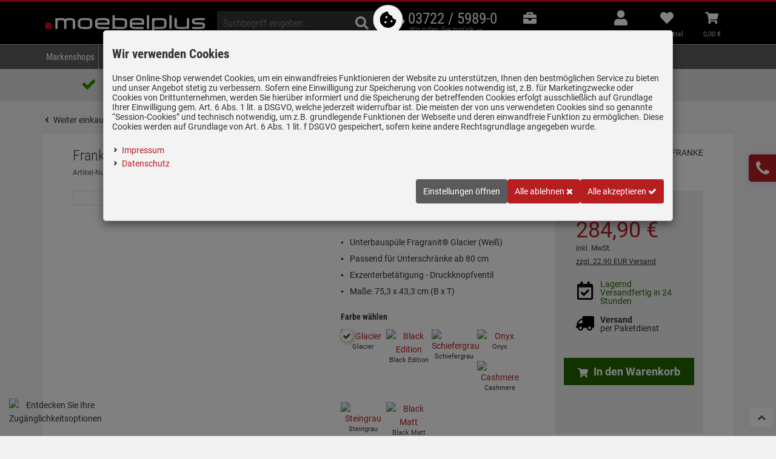

--- FILE ---
content_type: text/html; charset=utf-8
request_url: https://www.moebelplus.de/franke-maris-mrg-110-72-glacier-125-0683-108-granitspuele.html
body_size: 88368
content:

<!DOCTYPE html>
<html lang="de">
<head>
    <meta charset="utf-8"/>
    <title>Franke Maris MRG 110-72 Glacier - 125.0683.108 Granitspüle </title>

    

    <meta name="viewport" content="width=device-width, initial-scale=1.0, maximum-scale=1, user-scalable=no"/>
    <meta name="description" content="Große Auswahl mit über 14.000 Küchengeräten & Zubehör · Top Marken · 5 Jahre Garantie · Lieferung zum Wunschort » Jetzt bestellen!"/>
    <meta name="keywords" content=""/>
    <meta name="author" content="humans.txt"/>
    <meta name="google-site-verification" content="4vvHFzFZCQRNpea60fMVt6bx-Nc5O81TOaLf1-UjX8U"/>
    <meta http-equiv="X-UA-Compatible" content="IE=edge,chrome=1"/>
    
    <meta content="index, follow" name="robots" />

    <link rel="apple-touch-icon" sizes="144x144" href="/theme/touch-icon-144.png">
    <link rel="apple-touch-icon" sizes="114x114" href="/theme/touch-icon-114.png">
    <link rel="apple-touch-icon" sizes="72x72" href="/theme/touch-icon-72.png">
    <link rel="apple-touch-icon" sizes="57x57" href="/theme/touch-icon-57.png">
    <link rel="shortcut icon" href="/theme/touch-icon-32.png">
    <link rel="shortcut icon" href="/theme/favicon.ico" type="image/x-icon" />


<link href="https://www.moebelplus.de/franke-maris-mrg-110-72-glacier-125-0683-108-granitspuele.html" rel="canonical" />
    <script type="text/javascript">document.baseFolder = '';</script>

    <link rel="dns-prefetch" href="https://img.moebelplus.de/">
    <!-- Preconnect -->

    <link rel="preload" as="font" type="font/woff2" href="/theme/Fonts/Roboto_Condensed/roboto-condensed-v27-latin-300.woff2" crossorigin="anonymous">
<link rel="preload" as="font" type="font/woff2" href="/theme/Fonts/Roboto_Condensed/roboto-condensed-v27-latin-regular.woff2" crossorigin="anonymous">
<link rel="preload" as="font" type="font/woff2" href="/theme/Fonts/Roboto_Condensed/roboto-condensed-v27-latin-700.woff2" crossorigin="anonymous">




    
<script id="PayPalScriptSettings-Default" type="application/json" charset="utf-8">
{
   "components": "buttons,funding-eligibility",
   "integration-date": "2022-05-24",
   "enable-funding": "sepa,paylater,credit",
   "intent": "capture",
      
   "client-id": "ATH_4pxl1dBaLo6ep0pnHZAV3fpxpg1OGFkX7IobJUsIOpbZKoUAXhGj_65oh1tInc1g4L5c1aDmqwg8",
   "currency": "EUR",
   "locale": "de_DE"
}
</script> 
<script id="PayPalScriptSettings-Default" type="application/json" charset="utf-8">
{
   "components": "buttons,funding-eligibility",
   "integration-date": "2022-05-24",
   "enable-funding": "sepa,paylater,credit",
   "intent": "capture",
      
   "client-id": "ATH_4pxl1dBaLo6ep0pnHZAV3fpxpg1OGFkX7IobJUsIOpbZKoUAXhGj_65oh1tInc1g4L5c1aDmqwg8",
   "currency": "EUR",
   "locale": "de_DE"
}
</script> 
<script id="PayPalScriptSettings-Default" type="application/json" charset="utf-8">
{
   "components": "buttons,funding-eligibility",
   "integration-date": "2022-05-24",
   "enable-funding": "sepa,paylater,credit",
   "intent": "capture",
      
   "client-id": "ATH_4pxl1dBaLo6ep0pnHZAV3fpxpg1OGFkX7IobJUsIOpbZKoUAXhGj_65oh1tInc1g4L5c1aDmqwg8",
   "currency": "EUR",
   "locale": "de_DE"
}
</script> 

<script>
    window.dataLayer = window.dataLayer || [];
</script>

    <script>
        function gtag(){dataLayer.push(arguments);}
    
            gtag('consent', 'default', {
gads_optin:  'denied',
ga4_optin:  'denied',
analytics_storage :  'denied',
ad_personalization:  'denied',
ad_storage:  'denied',
ad_user_data:  'denied',
personalization_storage:  'denied',
gadsremarketing_optin:  'denied',
functionality_storage:  'denied',
security_storage:  'denied',
            });
    </script>



<script>
    window.useTagManager = true;
    window.loggedIn = false;
    window.ppgtmIdentifier = 'PPGTM05CDK73E8V510T5862MX';
    (function (w, d, s, l, i) {
        w[l] = w[l] || []; w[l].push({
            'gtm.start':
                new Date().getTime(), event: 'gtm.js'
        }); var f = d.getElementsByTagName(s)[0],
            j = d.createElement(s), dl = l != 'dataLayer' ? '&l=' + l : ''; j.async = true; j.src =
            'https://www.googletagmanager.com/gtm.js?id=' + i + dl; f.parentNode.insertBefore(j, f);
    })(window, document, 'script', 'dataLayer', 'GTM-WXTW3F4D');
</script>


    

    <link href="/theme/bundles/Head.css?v=698156A8" rel="stylesheet" type="text/css" /><style type="text/css">.btn-group-justified>.btn-group{float:none!important}.breadcrumb{padding:0!important;margin-bottom:10px!important;min-height:24px;white-space:nowrap;-webkit-line-clamp:1;display:-webkit-box!important;overflow:hidden!important;text-overflow:ellipsis;-webkit-box-orient:vertical}.breadcrumb a{min-height:24px;min-width:24px;display:inline-block}.paging{float:right!important}#article-details .custom-grid-20 .col-lg-1,#article-details .custom-grid-20 .col-lg-10,#article-details .custom-grid-20 .col-lg-11,#article-details .custom-grid-20 .col-lg-12,#article-details .custom-grid-20 .col-lg-2,#article-details .custom-grid-20 .col-lg-3,#article-details .custom-grid-20 .col-lg-4,#article-details .custom-grid-20 .col-lg-5,#article-details .custom-grid-20 .col-lg-6,#article-details .custom-grid-20 .col-lg-7,#article-details .custom-grid-20 .col-lg-8,#article-details .custom-grid-20 .col-lg-9,#article-details .custom-grid-20 .col-md-1,#article-details .custom-grid-20 .col-md-10,#article-details .custom-grid-20 .col-md-11,#article-details .custom-grid-20 .col-md-12,#article-details .custom-grid-20 .col-md-2,#article-details .custom-grid-20 .col-md-3,#article-details .custom-grid-20 .col-md-4,#article-details .custom-grid-20 .col-md-5,#article-details .custom-grid-20 .col-md-6,#article-details .custom-grid-20 .col-md-7,#article-details .custom-grid-20 .col-md-8,#article-details .custom-grid-20 .col-md-9,#article-details .custom-grid-20 .col-sm-1,#article-details .custom-grid-20 .col-sm-10,#article-details .custom-grid-20 .col-sm-11,#article-details .custom-grid-20 .col-sm-12,#article-details .custom-grid-20 .col-sm-2,#article-details .custom-grid-20 .col-sm-3,#article-details .custom-grid-20 .col-sm-4,#article-details .custom-grid-20 .col-sm-5,#article-details .custom-grid-20 .col-sm-6,#article-details .custom-grid-20 .col-sm-7,#article-details .custom-grid-20 .col-sm-8,#article-details .custom-grid-20 .col-sm-9,#article-details .custom-grid-20 .col-xs-1,#article-details .custom-grid-20 .col-xs-10,#article-details .custom-grid-20 .col-xs-11,#article-details .custom-grid-20 .col-xs-12,#article-details .custom-grid-20 .col-xs-2,#article-details .custom-grid-20 .col-xs-3,#article-details .custom-grid-20 .col-xs-4,#article-details .custom-grid-20 .col-xs-5,#article-details .custom-grid-20 .col-xs-6,#article-details .custom-grid-20 .col-xs-7,#article-details .custom-grid-20 .col-xs-8,#article-details .custom-grid-20 .col-xs-9{padding-left:10px!important;padding-right:10px!important}#article-details .custom-grid-20 .row{margin-right:-10px!important;margin-left:-10px!important}#pageContainer #article-details .stock-info{position:absolute;right:0;top:0;background:#b71e20;color:#fff;font-weight:700;padding:2px 5px}.eu-energy-label a.btn{margin:5px 0 10px;border:0;padding:0;font-size:12px;text-decoration:underline}body[data-controller=Category][data-action=ListArticles] #pageContainer .article-listitem{margin:0!important}.custom-variant-header{margin-top:20px;margin-bottom:10px}.custom-variant-item{float:left;position:relative;text-align:center}.custom-variant-item .custom-variant-title{font-size:11px;line-height:13px;height:30px}#pageContainer #article-details .configurator .configurator-content{border:1px solid #e5e5e5;padding:15px}#pageContainer #article-details .configurator .configurator-content .configurator-title{font-size:20px;margin-bottom:20px}#pageContainer #article-details .configurator .configurator-content .carousel-arrow-wrap,#pageContainer #article-details .configurator .configurator-content .owl-carousel{margin-bottom:0}#pageContainer #article-details .configurator .configurator-content .selection{margin-bottom:10px}#pageContainer #article-details .configurator .configurator-content .form-control{height:30px;width:50%}#pageContainer #article-details .myconfigurator .myconfigurator-title{font-size:20px;margin-bottom:10px}#pageContainer #article-details .myconfigurator .myconfigurator-option span,ul.nav-pills.nav-stacked li{display:block}.baseprice{font-size:smaller}.alert{padding:15px;margin-bottom:20px;border:1px solid transparent;border-radius:4px}.owl-carousel{margin-bottom:60px}body[data-controller=Article][data-action=Index] #pageContainer .article-listitem .custom-variant-carousel,body[data-controller=Category][data-action=ListArticles] #pageContainer .article-listitem .custom-variant-carousel{margin-top:20px}body[data-controller=Article][data-action=Index] #pageContainer .article-listitem .stock-info,body[data-controller=Category][data-action=ListArticles] #pageContainer .article-listitem .stock-info{padding:2px 5px;display:inline-block;font-size:12px}.articlelist .custom-variant-item{padding:5px;width:60px}.artd-rating.row{float:left}.breadcrumb>li+li:before{display:none}html{scrollbar-gutter:stable;overflow-y:scroll}body{font-size-adjust:.52;line-height:1.6!important}.article-listitem button[data-id=ArticleCompareToggle]{height:40px;overflow:hidden}.campaign-overlay{position:absolute;top:1em;right:1em;max-width:30%}.articlelist .campaign-overlay{top:-1.5em;right:0}.campaign-overlay img{display:block;height:auto;max-width:100%}.sat_main{padding:20px}.pull-right{float:right}.producer_imglist a{width:25%;float:left;text-align:center;display:grid;place-items:center;margin-bottom:30px;height:40px}.nav-pills>li.active>a,.nav-pills>li.level-0>a{display:block;text-transform:none;font-size:20px;padding:6px 10px}ul.nav-pills.nav-stacked{margin-bottom:20px;padding:3px}ul.nav-pills.nav-stacked li ul li>a{font-size:13px;padding:5px 10px;display:block;border-bottom:0}@media (min-width:992px){.navbar-default{margin-bottom:0!important}#artd-product-configurator-form .col-md-12,.artd-buybox .col-md-12{width:100%}}@media (min-width:992px) and (max-width:1199px){#content2{margin-top:75px!important}}@media (min-width:1200px){.articlelist .vat a{margin-left:20px}.articlelist .vat a.freeshipping{font-size:13px}.col-lg-5{width:41.66666667%}#pageContainer #article-details .producer img{max-width:160px;max-height:60px;object-fit:contain;object-position:right center}}@media (min-width:1200px) and (max-width:1459px){.container{width:1170px!important}#category{min-height:75vh}#pageContainer #article-details .buybox .paylater-messaging{min-height:45px}}</style><style type="text/css">@keyframes working{to{transform:translateX(100%)}}@keyframes fadein{0%{opacity:0}to{opacity:1}}@-moz-keyframes fadein{0%{opacity:0}to{opacity:1}}@-webkit-keyframes fadein{0%{opacity:0}to{opacity:1}}@-o-keyframes fadein{0%{opacity:0}to{opacity:1}}@-moz-keyframes topToBottom{0%,90%,to{opacity:0}2%{opacity:0;-moz-transform:translateY(-10px)}30%,5%{opacity:1;-moz-transform:translateY(0)}35%{opacity:0;-moz-transform:translateY(10px)}}@-webkit-keyframes topToBottom{0%,90%,to{opacity:0}2%{opacity:0;-webkit-transform:translateY(-10px)}30%,5%{opacity:1;-webkit-transform:translateY(0)}35%{opacity:0;-webkit-transform:translateY(10px)}}@-ms-keyframes topToBottom{0%,90%,to{opacity:0}2%{opacity:0;-ms-transform:translateY(-10px)}30%,5%{opacity:1;-ms-transform:translateY(0)}35%{opacity:0;-ms-transform:translateY(10px)}}#article-details .custom-grid-20 .col-lg-3,#article-details .custom-grid-20 .col-lg-4,#article-details .custom-grid-20 .col-lg-5,#article-details .custom-grid-20 .col-lg-7,#article-details .custom-grid-20 .col-md-12,#article-details .custom-grid-20 .col-md-3,#article-details .custom-grid-20 .col-md-4,#article-details .custom-grid-20 .col-md-5,#article-details .custom-grid-20 .col-md-7,#article-details .custom-grid-20 .col-sm-12,#article-details .custom-grid-20 .col-sm-3,#article-details .custom-grid-20 .col-sm-6,#article-details .custom-grid-20 .col-sm-9,#article-details .custom-grid-20 .col-xs-12{padding-left:10px!important;padding-right:10px!important}@font-face{font-display:swap;font-family:"Roboto Condensed";font-style:normal;font-weight:300;src:url(/theme/Fonts/Roboto_Condensed/roboto-condensed-v27-latin-300.woff2)format("woff2")}@font-face{font-display:swap;font-family:"Roboto Condensed";font-style:normal;font-weight:400;src:url(/theme/Fonts/Roboto_Condensed/roboto-condensed-v27-latin-regular.woff2)format("woff2")}@font-face{font-display:swap;font-family:"Roboto Condensed";font-style:normal;font-weight:700;src:url(/theme/Fonts/Roboto_Condensed/roboto-condensed-v27-latin-700.woff2)format("woff2")}@-ms-viewport{width:device-width}@font-face{font-family:FontAwesome;font-display:auto;src:url(/Themes/Moebelplus/Resources/Fonts/fontawesome-webfont.ttf?v=4.7.0)format("truetype");font-weight:400;font-style:normal}@font-face{font-family:FontAwesome;font-display:auto;src:url(/theme/Fonts/fontawesome-webfont.ttf?v=4.7.0)format("truetype");font-weight:400;font-style:normal}@font-face{font-family:Roboto;font-style:normal;font-weight:300;src:local("Roboto Light"),local("Roboto-Light"),url(/theme/webfonts/roboto-v20-latin-300.woff2)format("woff2"),url(/theme/webfonts/roboto-v20-latin-300.woff)format("woff");font-display:swap}@font-face{font-family:Roboto;font-style:normal;font-weight:400;src:local("Roboto"),local("Roboto"),url(/theme/Fonts/roboto-v30-latin-regular.woff2)format("woff2"),url(/theme/Fonts/roboto-v30-latin-regular.woff)format("woff2");font-display:swap}@font-face{font-family:Roboto;font-style:normal;font-weight:700;src:local("Roboto Bold"),local("Roboto-Bold"),url(/theme/webfonts/roboto-v20-latin-700.woff2)format("woff2"),url(/theme/webfonts/roboto-v20-latin-700.woff)format("woff");font-display:swap}.eu-energy-label .triangle{width:0;height:0;border-style:solid;border-width:15px 15px 15px 0;display:block}.eu-energy-label .energy-label .btn{padding:0;border:0;color:#fff;margin-top:0}.energy-label .btn>div{line-height:30px;width:75px;font-size:16px}.eu-energy-label .btn{margin-top:10px;color:#333}.artd-top .eu-energy-label .triangle{border-width:15px 0 15px 15px!important}.btn-group-justified>.btn-group{float:none!important}.breadcrumb{margin-bottom:10px!important;min-height:24px;white-space:nowrap;-webkit-line-clamp:1;display:-webkit-box!important;overflow:hidden!important;text-overflow:ellipsis;-webkit-box-orient:vertical}.breadcrumb a{min-height:24px;min-width:24px;display:inline-block;color:#333}#article-details .custom-grid-20 .row{margin-right:-10px!important;margin-left:-10px!important}body{color:#333;background-color:#f1f1f1;-webkit-overflow-scrolling:touch;overflow-y:scroll}a{background-color:transparent;color:#b71e20;background:0 0;text-decoration:none;outline:0}sup{font-size:75%;line-height:0;position:relative;vertical-align:baseline;top:-.5em}.breadcrumb>li+li:before{padding:0 5px;color:#ccc;content:none}.contactbox-side-button{z-index:999;width:45px;height:45px;background:#b71e20;color:#fff;border-radius:5px 0 0 5px;box-shadow:0 2px 9px 2px rgba(0,0,0,.1);display:flex;justify-content:center;align-items:center}body,button,textarea{margin:0}button,input,select,textarea{color:inherit;font:inherit}label{display:inline-block;max-width:100%;margin-bottom:5px;font-weight:400}.radio-inline input[type=radio]{position:absolute;margin-left:0;width:15px}ul ul{margin-bottom:0}.breadcrumb{padding:0!important}#article-details .sml br,#pageContainer #article-details .sml br{display:block;clear:both;border-bottom:1px solid #e5e5e5}.announcement{background-color:#e6ae00;color:#000;text-align:center;padding:10px}.contactbox-side-container,[hidden]{display:none}html{font-family:sans-serif;-ms-text-size-adjust:100%;-webkit-text-size-adjust:100%;font-size:10px}article,header,main,nav,section{display:block}b,strong{font-weight:700}img{vertical-align:middle}svg:not(:root){overflow:hidden}hr{box-sizing:content-box;height:0;margin-top:20px;margin-bottom:20px;border:0;border-top:1px solid #eee}button{overflow:visible}button,select{text-transform:none}button,input[type=submit]{-webkit-appearance:button}button::-moz-focus-inner,input::-moz-focus-inner{border:0;padding:0}input[type=checkbox],input[type=radio]{box-sizing:border-box;padding:0;margin:4px 0 0;line-height:normal;opacity:0;position:absolute;z-index:12;width:18px;height:18px}textarea{overflow:auto}*,:after,:before{-webkit-box-sizing:border-box;-moz-box-sizing:border-box;box-sizing:border-box}button,input,select,textarea{font-family:inherit;font-size:inherit;line-height:inherit}.carousel-inner>.item>a>img,.img-responsive{display:block;max-width:100%;height:auto}.h3,.h4,.h6,h1,h2,h4{font-weight:500;line-height:1.1;color:inherit}.small,small{font-size:85%}.text-center{text-align:center}.container,.container-fluid{padding-right:15px;padding-left:15px;margin-right:auto;margin-left:auto}.row{margin-right:-15px;margin-left:-15px}.col-lg-2,.col-lg-3,.col-lg-4,.col-lg-5,.col-lg-6,.col-lg-7,.col-md-1,.col-md-12,.col-md-2,.col-md-3,.col-md-4,.col-md-5,.col-md-6,.col-md-7,.col-md-8,.col-sm-12,.col-sm-3,.col-sm-4,.col-sm-6,.col-sm-8,.col-sm-9,.col-xs-1,.col-xs-10,.col-xs-12,.col-xs-4,.col-xs-6,.col-xs-8{position:relative;min-height:1px;padding-right:15px;padding-left:15px}.col-xs-1,.col-xs-10,.col-xs-12,.col-xs-4,.col-xs-6,.col-xs-8{float:left}.col-xs-12{width:100%}.col-xs-10{width:83.33333333%}.col-xs-8{width:66.66666667%}.col-xs-6{width:50%}.col-xs-4{width:33.33333333%}.col-xs-1{width:8.33333333%}.col-xs-offset-1{margin-left:8.33333333%}textarea.form-control{height:auto}.form-control{display:block;font-size:14px;line-height:1.42857143;width:100%;background-color:#fff;background-image:none}.form-control::-moz-placeholder{color:#999;opacity:1}.form-control:-ms-input-placeholder{color:#999}.form-control::-webkit-input-placeholder{color:#999}.form-control::-ms-expand{background-color:transparent;border:0}.form-group{margin-bottom:15px}.radio-inline{padding-left:20px;font-weight:400;position:relative;display:inline-block;vertical-align:middle}.radio-inline+.radio-inline{margin-top:0;margin-left:10px}.btn,.form-horizontal .radio-inline,.radio-inline{margin-bottom:0}.form-horizontal .form-group{margin-right:-15px;margin-left:-15px}.btn{display:inline-block;font-weight:400;text-align:center;vertical-align:middle;touch-action:manipulation;background-image:none;padding:6px 12px;font-size:14px;line-height:1.42857143}.btn-lg{border-radius:6px}.btn-sm{padding:5px 10px;font-size:12px;line-height:1.5;border-radius:3px}.btn-block{display:block;width:100%}.fade{opacity:0}.fade.in{opacity:1}.collapse{display:none}.btn-group{position:relative;display:inline-block;vertical-align:middle}.btn-group .btn-group+.btn-group{margin-left:-1px}.btn-group>.btn-group{float:left}.btn-group-justified,.input-group{display:table;border-collapse:separate}.btn-group-justified{width:100%;table-layout:fixed}.input-group{position:relative}.input-group .form-control{position:relative;z-index:2;float:left;width:100%;margin-bottom:0;display:table-cell}.input-group-btn{display:table-cell;width:1%;vertical-align:middle;font-size:0;white-space:nowrap}.input-group-btn:not(:first-child):not(:last-child){border-radius:0}.input-group .form-control:first-child{border-top-right-radius:0;border-bottom-right-radius:0}.input-group .form-control:last-child{border-top-left-radius:0;border-bottom-left-radius:0}.input-group-btn,.input-group-btn>.btn{position:relative}.nav{padding-left:0;margin-bottom:0;list-style:none}.nav>li,.nav>li>a{position:relative;display:block}.nav>li>a{padding:10px 15px}.nav-tabs>li.active>a,.nav-tabs>li>a{border:0;-webkit-border-radius:0 0 0 0;border-radius:0;background:0 0}.nav-tabs>li>a{line-height:1.42857143;font-family:"Roboto Condensed",Arial,Helvetica,sans-serif;font-weight:700;text-transform:uppercase;color:#666;font-size:16px;padding:5px 0;margin-right:20px}.nav-tabs>li.active>a{background-color:#fff;margin-bottom:-3px;color:#000;border-bottom:1px solid #000}.tab-content>.tab-pane{display:none}.tab-content>.active{display:block}.navbar{position:relative}.navbar-fixed-top{right:0;left:0}.navbar-default{background-color:#f8f8f8}.breadcrumb{list-style:none;background-color:#f5f5f5}.breadcrumb>li{display:inline-block}.breadcrumb>.active{color:#777}.thumbnail{display:block;line-height:1.42857143;background-color:#fff}.progress{height:20px;overflow:hidden;background-color:#f5f5f5;border-radius:4px;-webkit-box-shadow:inset 0 1px 2px rgba(0,0,0,.1);box-shadow:inset 0 1px 2px rgba(0,0,0,.1)}.progress-bar{float:left;width:0%;height:100%;font-size:12px;line-height:20px;color:#fff;text-align:center;background-color:#337ab7;-webkit-box-shadow:inset -1px 0 rgba(0,0,0,.15);box-shadow:inset -1px 0 rgba(0,0,0,.15)}.close{float:right;font-size:21px;font-weight:700;line-height:1;color:#000;text-shadow:0 1px 0#fff}.modal{overflow:hidden;position:fixed;top:0;right:0;bottom:0;left:0;display:none;-webkit-overflow-scrolling:touch;outline:0}.modal.fade .modal-dialog{-webkit-transform:translate(0,-25%);-ms-transform:translate(0,-25%);-o-transform:translate(0,-25%);transform:translate(0,-25%)}.modal-dialog{position:relative;width:auto;margin:10px}.modal-content{position:relative;background-color:#fff;background-clip:padding-box;border:1px solid #999;border:1px solid rgba(0,0,0,.2);border-radius:6px;-webkit-box-shadow:0 3px 9px rgba(0,0,0,.5);box-shadow:0 3px 9px rgba(0,0,0,.5);outline:0}.modal-header{padding:15px;border-bottom:1px solid #e5e5e5}.modal-header .close{margin-top:-2px}.modal-title{margin:0;line-height:1.42857143}.modal-body{padding:15px}.carousel,.carousel-inner,.modal-body{position:relative}.carousel-inner{width:100%;overflow:hidden}.carousel-inner>.item{position:relative;display:none}#header .phone>div,.carousel-inner>.item>a>img{line-height:1}.carousel-inner>.active{display:block;left:0}.clearfix:after,.clearfix:before,.container-fluid:after,.container-fluid:before,.container:after,.container:before,.form-horizontal .form-group:after,.form-horizontal .form-group:before,.modal-header:after,.modal-header:before,.nav:after,.nav:before,.navbar-header:after,.navbar-header:before,.navbar:after,.navbar:before,.row:after,.row:before{display:table;content:" "}.clearfix:after,.container-fluid:after,.container:after,.form-horizontal .form-group:after,.modal-header:after,.nav:after,.navbar-header:after,.navbar:after,.row:after{clear:both}.center-block{display:block;margin-right:auto;margin-left:auto}.pull-right{float:right!important}.pull-left{float:left!important}.hidden,.visible-lg,.visible-md,.visible-sm,.visible-xs{display:none!important}.row.no-gutters{margin-right:0;margin-left:0}.row.no-gutters>[class*=col-]{padding-right:0;padding-left:0}h1,h2,h4{padding:0;border:0}form,img,input,li,ol,p,select,ul{margin:0;padding:0;border:0}ol,ul{list-style-type:none}h1,h4{margin:0 0 10px}h1,h2{font-family:"Roboto Condensed",Arial,Helvetica,sans-serif}#PrivacyCategoryAlert .cookie-category-ctn>.cookie-category-accordeon-header>.cookie-category-accordeon-icon>.cookie-category-headline,h1{font-size:20px}h2{font-size:30px;margin:0 0 10px}.h3{font-size:24px;margin-top:0;margin-bottom:10px}.h3,.h4,.h6,h4{font-family:"Roboto Condensed",Arial,Helvetica,sans-serif}.h4,h4{font-size:18px}.h4,.h6{margin-top:0;margin-bottom:10px}.h6{font-size:12px}.form-control{color:#333;border:1px solid #e5e5e5;padding:5px 10px;height:40px;-webkit-border-radius:0;border-radius:0;box-shadow:none;-webkit-box-shadow:none}input+.input-group-btn .btn{height:40px}.btn{color:#999;background:#fff;white-space:normal}#header .btn-group button.btn svg,.btn svg,.btn-cart svg,.btn-default svg,.btn-primary svg,.rating svg,.search .btn svg{vertical-align:middle}.btn svg path{fill:#999}.btn,.btn-default,.btn-primary{-webkit-border-radius:0}.btn-primary{color:#fff;background-color:#b71e20;border:0}.btn-cart svg path,.btn-primary svg path{fill:#fff}.btn-cart{background:#79b005;background:-moz-linear-gradient(left,#79b005 0,#00b200 100%);background:-webkit-linear-gradient(left,#79b005 0,#00b200 100%);background:linear-gradient(to right,#79b005 0,#00b200 100%);-webkit-border-radius:0}.navbar,.navbar-default{border:0;-webkit-border-radius:0;border-radius:0}.navbar{min-height:40px}.navbar-default{background:#000}.nav-tabs{margin-bottom:40px}.nav-tabs>li{float:left;margin-bottom:0}.close{opacity:1}.carousel{-webkit-border-radius:0;border-radius:0}.owl-carousel{z-index:1;width:100%;-ms-touch-action:pan-y;display:none;position:relative}.sat_main{-webkit-border-radius:0;border-radius:0}#main{background:0 0}.mr_5,.uspheader .mp-slidingVertical span i{margin-right:5px}.mt_10{margin-top:10px}.mb_10{margin-bottom:10px}.mt_20{margin-top:20px}.mb_20{margin-bottom:20px}.mt_30{margin-top:30px}.mb_30{margin-bottom:30px}.mt_40{margin-top:40px}.mb_40{margin-bottom:40px}.pt_5{padding-top:5px}#article-details h1,.font-weight-bold{font-weight:700}.green{color:#2d8c00}.grey{color:#999}.bg_white{background-color:#fff}.info-icon:before{width:15px;height:15px;content:"";-webkit-mask:url(/icon/fontawesome5solid/info-circle.svg?ptSize=12&cssClass=fas)no-repeat 50% 50%;mask:url(/icon/fontawesome5solid/info-circle.svg?ptSize=12&cssClass=fas)no-repeat 50% 50%;-webkit-mask-size:cover;mask-size:cover;margin-right:5px;background-color:#b71e20}.drawer-right .drawer-right-busyload{height:100%}.drawer-right .btnCloseMenu{position:relative}.skeleton-menu-lazyload{justify-content:center;padding-top:0}.skeleton-menu-lazyload .skeleton-menu-element-outer{height:35px}.skeleton-menu-lazyload .skeleton-menu-element-outer .skeleton-menu-element-inner-link .skeleton-menu-element-inner{overflow:hidden;border-radius:.25rem;box-shadow:0 15px 30px 0 rgba(0,0,0,.05),0 5px 15px 0 rgba(0,0,0,.05);height:15px;margin:5px 10px 0;float:left;width:23%}.working{position:relative;background-color:#e2e2e2}.working::after{display:block;content:"";position:absolute;width:100%;height:100%;transform:translateX(-100%);background:linear-gradient(90deg,transparent,rgba(255,255,255,.2),transparent);animation:1.5s infinite working}#header{margin-bottom:0}#header .btn-group{float:right}#header .btn-group .btn{margin-left:1px;border:0}#header .btn-group button.btn{background:0 0;color:#000;min-height:45px}#header .btn-group button.btn svg path{fill:#000}#header .logo{padding:0 10px 0 0;display:inline-block}#header .navbar-header{margin:0;float:none}.breadcrumb{display:inline-block;-webkit-border-radius:0;border-radius:0;float:left;background:0 0}.simplesearch{width:100%}.search .form-control,.search .input-group{box-shadow:none;font-size:20px;font-weight:300}.search .form-control{background:0 0}.search .input-group{background:#fff}.search .form-control{border:0}.search .btn{padding:0;height:40px;width:40px;line-height:40px;margin:0;background:0 0;color:#333}.search .btn svg path{fill:#333}input[type=checkbox]:checked{outline:0!important}.form-horizontal .radio-inline{padding-top:0;margin-top:7px;padding-left:0}input[type=checkbox]~label,input[type=radio]~label{position:relative;z-index:11;display:inline-block;margin:0;line-height:20px;min-height:14px;min-width:14px;font-weight:400}input[type=checkbox]~label::before{border-radius:0}input[type=checkbox]~label::before,input[type=radio]~label::before{width:15px;display:inline-block;content:"";-webkit-mask-size:cover;mask-size:cover;background-color:#6c757d;color:#b71e20;border:1px solid #ccc;box-shadow:0 1px 2px rgba(0,0,0,.05);text-align:center;vertical-align:middle;height:15px;line-height:15px;min-width:15px;margin-top:-4px;margin-right:5px}input[type=checkbox]~label::before{-webkit-mask:url(/icon/fontawesome5regular/square.svg?ptSize=14)no-repeat 50% 50%;mask:url(/icon/fontawesome5regular/square.svg?ptSize=14)no-repeat 50% 50%}input[type=radio]~label::before{-webkit-mask:url(/icon/fontawesome5regular/circle.svg?ptSize=14)no-repeat 50% 50%;mask:url(/icon/fontawesome5regular/circle.svg?ptSize=14)no-repeat 50% 50%;border-radius:12px;font-size:6px}[data-toggle=collapse].collapsed .if-not-collapsed{display:none}.required{color:red;margin-left:5px}.dropdown_nav{animation:.3s fadein;-moz-animation:.3s fadein;-webkit-animation:.3s fadein;-o-animation:.3s fadein;-webkit-box-shadow:0 6px 12px rgba(0,0,0,.175);box-shadow:0 6px 12px rgba(0,0,0,.175);background-clip:padding-box}.privacy-category-dialog .tri-state-switch{width:60px;height:19px;background-color:#ccc;position:relative;float:right}.privacy-category-dialog .tri-state-switch.active{background-color:#ee7601}.checkbox-switch .slider:before,.privacy-category-dialog .tri-state-switch .tri-state-switch-indicator{bottom:3px;width:26px;height:13px;background-color:#fff;position:absolute;left:4px}.privacy-category-dialog .tri-state-switch .tri-state-switch-indicator.right{-webkit-transform:translateX(26px);-ms-transform:translateX(26px);transform:translateX(26px)}.checkbox-switch{position:relative;display:inline-block;width:60px;height:19px;float:right}.checkbox-switch input{opacity:0;width:0;height:0}.checkbox-switch .slider{position:absolute;top:0;left:0;right:0;bottom:0;background-color:#ccc}.checkbox-switch .slider:before{content:""}.checkbox-switch input:checked+.slider{background-color:#458d00}.checkbox-switch input:checked+.slider:before{-webkit-transform:translateX(26px);-ms-transform:translateX(26px);transform:translateX(26px)}.thumbnail{margin-bottom:30px;padding:30px;border:1px solid #e5e5e5;-webkit-border-radius:0;border-radius:0}.price{color:inherit;font-size:25px;line-height:25px;font-weight:700;white-space:nowrap}.price .decimal{font-size:inherit;line-height:inherit;vertical-align:inherit}.title{max-height:40px;min-height:40px;overflow:hidden}.title_small a{color:#333}.rating svg path{fill:#f90}.rating span{float:left;font-size:14px;line-height:1.42857143}.fa{display:inline-block;font:14px/1 FontAwesome;font-size:inherit;text-rendering:auto;-webkit-font-smoothing:antialiased;-moz-osx-font-smoothing:grayscale}.fa-2x{font-size:2em}.fa-star:before{content:""}.fa-check:before{content:""}.fa-times:before{content:""}.fa-headphones:before{content:""}.fa-info-circle:before{content:""}.fa-chevron-up:before{content:""}.fa-shopping-cart:before{content:""}.fa-phone:before{content:""}.fa-file-pdf-o:before{content:""}.sr-only{position:absolute;width:1px;height:1px;padding:0;margin:-1px;overflow:hidden;clip:rect(0,0,0,0);border:0}.form-control,body{font-family:Roboto,Arial,Helvetica,sans-serif}body{font-weight:400;font-size:14px;line-height:1.6}.form-control{font-weight:300;border-color:#a5a5a5}.text-11{font-size:11px;line-height:11px;color:#ccc;white-space:nowrap}.price,.title a{font-family:Roboto,Arial,Helvetica,sans-serif}.title a{color:#e3001b;font-size:13px;line-height:13px}.bestseller{position:absolute;top:15px;right:0;background:#b71e20;color:#fff;font-family:"Roboto Condensed",Arial,Helvetica,sans-serif;text-transform:uppercase;padding:8px}.bestseller b,.bestseller small{font-size:14px;line-height:1;display:block}.bestseller small{font-size:10px}.bestseller .triangle{width:0;position:absolute;top:40px;right:0;height:0;border-style:solid;border-width:10px 10px 0 0;border-color:#000 transparent transparent}.sat_main{padding:20px;border:0;background:#fff;margin-bottom:40px;overflow:auto}.rating{color:#f4b800}.btn{font-family:Roboto,Arial,Helvetica,sans-serif;border:0;border-radius:4px}.btn-cart,.btn-cart.btn-lg{padding:10px 12px;background:#59b200;background:-moz-linear-gradient(90deg,#59b200 0,#458d00 100%);background:-webkit-linear-gradient(90deg,#59b200 0,#458d00 100%);background:linear-gradient(90deg,#59b200 0,#458d00 100%)}.btn-cart{color:#fff;border:0;background:#329b00;border-radius:0;font-weight:700;white-space:normal}.btn-cart.btn-lg{font-size:18px}.btn-default{color:#fff;border:0;background-color:#5a5a5a}#header .account-buttons>a .btn svg path,#header .phone .phone-right svg path,.btn-default svg path,.search .input-group svg path{fill:#fff}.btn-default,.btn-primary{padding:10px 12px;border-radius:4px}.custom-grid-10 .row{margin-right:-5px;margin-left:-5px}.custom-grid-10 .col-lg-2,.custom-grid-10 .col-lg-4,.custom-grid-10 .col-lg-6,.custom-grid-10 .col-md-1,.custom-grid-10 .col-md-2,.custom-grid-10 .col-md-3,.custom-grid-10 .col-md-6,.custom-grid-10 .col-md-7,.custom-grid-10 .col-xs-4,.custom-grid-10 .col-xs-6,.custom-grid-10 .col-xs-8{position:relative;min-height:1px;padding-right:5px;padding-left:5px}.custom-grid-20 .row{margin-right:-10px;margin-left:-10px}.custom-grid-20 .col-lg-3,.custom-grid-20 .col-lg-4,.custom-grid-20 .col-lg-5,.custom-grid-20 .col-lg-7,.custom-grid-20 .col-md-12,.custom-grid-20 .col-md-3,.custom-grid-20 .col-md-4,.custom-grid-20 .col-md-5,.custom-grid-20 .col-md-7,.custom-grid-20 .col-sm-12,.custom-grid-20 .col-sm-3,.custom-grid-20 .col-sm-6,.custom-grid-20 .col-sm-9,.custom-grid-20 .col-xs-12{position:relative;min-height:1px;padding-right:10px;padding-left:10px}#pageContainer,.snap-content{background:#f3f3f3}#pageContainer #main .cust_SimilarItems .topseller-img,#pageContainer #main .topseller-box .topseller-img{max-width:150px;margin:auto auto 10px}#pageContainer #main .cust_SimilarItems .carousel-arrow-wrap a.btn,#pageContainer #main .topseller-box .carousel-arrow-wrap a.btn{top:30%!important}#pageContainer #main .owl-carousel .topseller-article{padding:0 10px;text-align:center}#pageContainer #main .owl-carousel .topseller-article .price{font-size:14px;line-height:14px;color:#333;font-family:Roboto,Arial,Helvetica,sans-serif;font-weight:700}#pageContainer #main .owl-carousel .topseller-article .shipping{font-size:11px;color:#999}#pageContainer #article-details .additional-item .title a,#pageContainer #main .owl-carousel .topseller-article .title a{color:#333}.eu-energy-label .energy-label .btn>div,.guarantee-info,.title_small a{font-family:"Roboto Condensed",Arial,Helvetica,sans-serif}.title_small a{font-size:18px;line-height:1}.shortdesc li{position:relative;padding-left:15px;margin:0;border:0}.shortdesc li:before{content:"▪";position:absolute;left:0;top:0;font:inherit;margin:0;width:auto}.guarantee-info{margin-bottom:5px;font-weight:700}.eu-energy-label .energy-label .btn>div{font-size:30px;font-weight:700}.info-tooltip{color:#b71e20}.radio-custom .radio-inline+.radio-inline{margin-left:0;display:block}.select-custom select{padding:5px;width:95px;border:1px solid #a5a5a5;height:40px}.energy-label a{color:#fff}.eu-energy-label a.btn{margin:5px 0 10px;border:0;padding:0;font-size:12px;text-decoration:underline}#pageContainer #main .cust_SimilarItems .eu-energy-label{width:60px;margin:10px auto 0}#pageContainer #main .cust_SimilarItems .eu-energy-label a.btn{margin-left:-20px}#pageContainer #main .cust_SimilarItems .energy-label .btn>div{line-height:20px;font-size:15px;width:50px}#pageContainer #main .cust_SimilarItems .energy-label .triangle{border-width:10px 0 10px 10px}.info-icon{font-style:normal}.info-icon:after{font-family:fontAwesome;content:"";margin-left:3px;margin-right:5px}.info-icon:before{display:none}.btn-lg{padding:6px 12px;font-size:14px;line-height:1.42857143}.sticky-btn{position:fixed;z-index:989;transform:translateZ(0);-moz-transform:translatez(0);-ms-transform:translatez(0);-o-transform:translatez(0);-webkit-transform:translateZ(0);-webkit-font-smoothing:antialiased}.modal{z-index:9999999999!important}.hidden{visibility:hidden}.input-group[class*=col-]{float:left;padding-right:15px;padding-left:15px}.guarantee-info a{color:#b71e20}body .uspcontainer{margin-top:68px;background-color:#e1e1e1}.uspheader .uspcontent{text-align:center;color:#2d2d2d;line-height:1.4;padding:10px}.uspheader .uspcontent .fa,.uspheader .uspcontent .usp-text{display:inline-block;text-align:left}.uspheader .uspcontent .fa{font-size:25px;color:#2e8c00}.uspheader .usp-icon{display:inline-block;vertical-align:5px;margin-right:10px}.uspheader .usp-text-mobile{text-align:center!important;height:40px}.uspheader .usp-icon-inner{display:inline-block;min-height:auto;position:relative;top:3px}.uspheader .usp-text-inner{display:inline-block;text-align:left;position:relative;font-family:Roboto,sans-serif;font-weight:400;font-size:13px;line-height:1.4}.uspheader .mp-linebreak{display:none}.uspheader .mp-slidingVertical{display:inline}.uspheader .mp-slidingVertical>span{animation:21s linear infinite topToBottom;-ms-animation:topToBottom 21s linear infinite 0s;-webkit-animation:21s linear infinite topToBottom;color:#000;opacity:0;overflow:hidden;position:absolute;width:100%;left:0}.uspheader .mp-slidingVertical span:nth-child(2){animation-delay:-7s;-ms-animation-delay:-7s;-webkit-animation-delay:-7s}.uspheader .mp-slidingVertical span:nth-child(3){animation-delay:-14s;-ms-animation-delay:-14s;-webkit-animation-delay:-14s}.sticky-btn{right:5px;bottom:15px}.uspheader .btn-group{display:block}.btn-group-justified>.btn-group{display:table-cell;width:1%}div.custom-captcha{padding:0;background:0 0}.navbar-fixed-top{border:0;top:0;z-index:980;position:fixed;transform:translateZ(0);-moz-transform:translatez(0);-ms-transform:translatez(0);-o-transform:translatez(0);-webkit-transform:translateZ(0);-webkit-font-smoothing:antialiased}#header{padding:0}#header.header-bg{background:#000;border-top:3px solid #e3001b;padding:10px 0}#header .search{float:right}#header .search .form-control{color:#fff;background-color:#333;box-shadow:none;-webkit-box-shadow:none;border:0;font-size:16px;height:40px;font-family:"Roboto Condensed",Arial,Helvetica,sans-serif}#header .search .form-control::-moz-placeholder,#header .search .form-control::-webkit-input-placeholder{color:#fff}#header .search .btn{height:40px;width:45px;line-height:45px;background:#333;-webkit-border-radius:0;border-radius:0;display:flex;align-items:center;justify-content:center}#header .phone .phone-right{color:#fff}#header .phone .phone-right svg{width:25px;height:20px;transform:scaleX(-1)}#header .phone .phone-right .phone-nr{color:#fff;font-size:25px;line-height:25px;font-family:"Roboto Condensed",Arial,Helvetica,sans-serif}#header .phone .phone-right .callback{color:#989898;font-family:Roboto,Arial,Helvetica,sans-serif;font-size:12px;margin-left:30px;margin-top:3px;display:block}#header .phone .phone-right .callback svg{width:12px;height:12px;vertical-align:middle}#header .phone .phone-right .callback svg path{fill:#989898}#header .ext_ExternalBasketConsultation .fa-headphones{display:inline-block;width:27px;height:29px;background-image:url(https://img.moebelplus.de/fonts/headset_w.svg);background-size:contain;background-repeat:no-repeat;background-position:center center}#contactbox-side-toggle,#contactbox-side-toggle+.contactbox-side-button::before,#header .account-buttons>a .badge_off,#header .ext_ExternalBasketConsultation .fa-headphones::before,.partner li.insert-line-break{display:none}#header .account-buttons{display:flex;width:100%;height:50px;justify-content:flex-end;flex-wrap:nowrap}#header .account-buttons .btn{padding:0 10px;overflow:visible}#header .account-buttons>a{width:25%;margin:0;padding:0}#header .account-buttons>a>button{width:100%;height:100%;padding:6px 10px;color:#fff;background:0 0;text-align:center;font-family:Roboto,Arial,Helvetica,sans-serif;border:0}#header .account-buttons>a .btn svg{display:inline-block;margin-bottom:7px;width:22px;height:29px}.nav-bg,.navbar{font-family:"Roboto Condensed",Arial,Helvetica,sans-serif}.nav-bg{background:#606060;border-top:1px solid #b8b7b6;opacity:1!important}.navbar{background:0 0;margin:0}.search .input-group{width:100%;padding:0;background:0 0;border:0}.search .input-group svg{line-height:30px;font-size:22px;width:22px;height:22px}.portal-rating,.portal-rating span{display:flex;align-items:center}.portal-rating span{gap:5px}.portal-rating span svg path{fill:#ffbf00}.rating{margin:0 0 10px}.ar-bars .rating{margin:0}.rating_text{float:right}.progress{margin:5px 0 20px}#article-details .progress{background-color:#f2f2f2;border-radius:0;margin-bottom:5px;height:10px}.progress-bar-rating{background-color:#ffbf00}#pageContainer #main .cust_SimilarItems .topseller-article{padding:20px}.additional-item .title,.additional-item .title a,.topseller-article .title,.topseller-article .title a{line-height:1.3}.additional-item .topseller-img{max-width:150px;margin:auto auto 10px;width:100%}body[data-controller=Article] .contactbox-side-container{display:block;position:fixed;bottom:420px;right:0;width:45px;z-index:989}.contactbox-side-button,.contactbox-side-nav{position:absolute}#contactbox-side-toggle+.contactbox-side-button{z-index:999;width:45px;height:45px;background:#b71e20;color:#fff;border-radius:5px 0 0 5px;box-shadow:0 2px 9px 2px rgba(0,0,0,.1);display:flex;justify-content:center;align-items:center}.contactbox-side-nav{opacity:0;visibility:hidden;bottom:-45px;left:50px;background:#555;width:200px;border-radius:5px;box-shadow:2px 3px 10px 0 rgba(0,0,0,.1);color:#ccc;padding:15px}.contactbox-side-nav .contactbox-headline,.contactbox-side-nav a{margin:10px auto 5px;font-size:16px;font-family:"Roboto Condensed",sans-serif}.contactbox-side-nav a{display:block;color:#fff;font-size:20px;margin:5px 0 10px}.contactbox-side-nav span,.partner li{display:inline-block}.footer a{color:inherit;font-weight:400;font-size:inherit}.partner li{margin:0 15px 15px 0;width:142px;height:50px;font-size:14px}.compare_button button{background-color:#fff;border:0}#PrivacyCategoryAlert .modal-content{border:0}#PrivacyCategoryAlert .modal-dialog{width:100vw;max-width:960px;margin:40px auto;padding:10px}#PrivacyCategoryAlert .modal-body{padding:7px 14px 28px;background:#f3f3f3;border:1px solid #ccc;border-radius:.5rem}#PrivacyCategoryAlert .modal-cookie{position:absolute;left:50%;top:-42px;transform:translateX(-50%);border-radius:100px;border:1px solid;border-color:#ccc #ccc transparent transparent;padding:10px;background:#f3f3f3;rotate:-45deg;display:flex;align-items:center;justify-content:center;z-index:2}#PrivacyCategoryAlert .modal-cookie svg{rotate:45deg}#PrivacyCategoryAlert .cookie-headline{font-size:21px;font-weight:700;margin-bottom:15px;margin-top:15px;font-family:"Roboto Condensed",Arial,Helvetica,sans-serif}#PrivacyCategoryAlert .cookie-intro{margin-bottom:15px}#PrivacyCategoryAlert .cookie-intro p{font-size:14px;line-height:1.2}#PrivacyCategoryAlert .button-wrapper,#PrivacyCategoryAlert .cookie-cta-block{display:flex;justify-content:flex-end;gap:15px}#PrivacyCategoryAlert .cookie-category-headline{padding-left:16px;font-weight:700;font-size:18px;line-height:100%;text-align:left;font-family:"Roboto Condensed",Arial,Helvetica,sans-serif}#PrivacyCategoryAlert .cookie-category-ctn{border-radius:.5rem;margin:0 0 20px;border:1px solid #ccc;background:#fff}#PrivacyCategoryAlert .cookie-category-accordeon-header{display:flex;align-items:center;height:60px;padding:0 15px 0 0}#PrivacyCategoryAlert .cookie-category-accordeon-icon{border:0;background:0;padding:0 15px 0 0;margin-left:auto;display:flex;justify-content:space-between;align-items:center;width:100%;height:100%}#PrivacyCategoryAlert .cookie-category-ctn>.cookie-category-info-ctn .cookie-category-accordeon-icon>svg{transform:rotate(0);flex:0 0 auto}#PrivacyCategoryAlert .accordion-inner{padding:15px}#PrivacyCategoryAlert .accordion-inner .accordion-inner{padding:0 15px 10px;line-height:1.2}#PrivacyCategoryAlert .cookie-category-info-ctn{padding:0;border:1px solid #f2f2f2;border-radius:.5rem}#PrivacyCategoryAlert .cookie-category-info-ctn .cookie-category-info-ctn{border:0;border-radius:0}#PrivacyCategoryAlert .cookie-category-info-ctn .cookie-category-accordeon-header{background:0 0;padding:0;margin-left:15px}#PrivacyCategoryAlert .cookie-category-info-ctn .cookie-category-accordeon-header:nth-child(n+3){border-top:1px solid #ccc}#PrivacyCategoryAlert .cookie-category-info-ctn .cookie-category-accordeon-header .cookie-category-headline{padding-left:0}#PrivacyCategoryAlert .cookie-category-text{margin-bottom:15px}#PrivacyCategoryAlert .accordeon-inner-cta{text-align:right;margin:15px 0}#PrivacyCategoryAlert .tri-state-switch{width:50px;height:26px;border-radius:100px;flex-shrink:0}#PrivacyCategoryAlert .tri-state-switch.active{background-color:#2d8c00}#PrivacyCategoryAlert .tri-state-switch.active.permanent{background-color:rgba(45,140,0,.5)}#PrivacyCategoryAlert .checkbox-switch .slider:before,#PrivacyCategoryAlert .tri-state-switch-indicator{bottom:4px;left:4px;width:18px;height:18px;border-radius:100px}#PrivacyCategoryAlert .tri-state-switch-indicator.right{transform:translateX(24px)}#PrivacyCategoryAlert .checkbox-switch{margin-bottom:0;width:50px;height:26px;flex-shrink:0}#PrivacyCategoryAlert .checkbox-switch .slider{border-radius:100px}#PrivacyCategoryAlert .checkbox-switch input:checked+.slider:before{transform:translateX(24px)}.custom-captcha{padding:10px;border-radius:0;background:#f5f5f5;margin:5px 0}.custom-captcha img{max-width:100%;height:auto;border:1px solid #e5e5e5;border-radius:0}.custom-captcha .btn-captcha{height:40px;border-radius:0;margin-top:5px}.custom-captcha .form-control{border-radius:0;margin-top:5px;width:calc(100% - 5px);text-align:center;font-size:12px}.modal-dialog .custom-captcha .btn-captcha{padding-left:2px;padding-right:2px}.modal-dialog .custom-captcha .btn-captcha svg{width:18px;height:18px}.modal-dialog .custom-captcha .btn-captcha span{vertical-align:middle}.amount{margin-bottom:10px;min-width:110px;max-width:110px}#pageContainer #article-details .carousel-inner>.active,.amount input,.owl-carousel .item{text-align:center}.owl-carousel{margin-bottom:60px;background-color:#fff}.owl-carousel .price{font-size:20px}#article-details .carousel{border:0 solid #e5e5e5;-webkit-border-radius:0;border-radius:0;overflow:hidden}#article-details .thumbs img{margin:2px 0 0 8px;height:50px;opacity:1}#article-details .producer img{max-width:100px}#article-details .buybox{margin-bottom:20px;position:relative}#article-details .buybox .price{font-size:30px;line-height:30px}#article-details .sml h4{background:#f2f2f2;padding:5px 10px;margin-top:10px}#article-details .sml label,#article-details .sml span{display:inline-block;margin:2px 0;line-height:1.6;text-align:left}#article-details .sml label{padding:4px 10px 2px;width:30%;float:left;border-top:1px solid #e5e5e5}#article-details .sml span{width:70%;float:right}#article-details .sml label+span{border-top:1px solid #e5e5e5;padding:4px 0 2px}#article-details .shortdescription{margin-top:20px;margin-bottom:20px}.artd-rating .far-edit{vertical-align:baseline;position:relative;top:1px}.dispatchby{display:table;color:#333}.availability>div,.contactbar>div,.dispatchby>div{display:table-cell;vertical-align:middle}.dispatchby>div:first-child{padding-right:10px}.dispatchby>div:last-child{font-size:14px}.dispatchby>div:last-child .bold{font-weight:700}.dispatchby>div span{display:block;line-height:1}.dispatchby svg{width:30px;height:30px;transform:scaleX(-1)}.availability{display:table;margin-bottom:10px}.availability>div:last-child{font-size:14px;line-height:1}.availability svg{width:30px;height:30px;margin-right:10px}.carousel-arrow-wrap a{border-radius:4px}#main .thumbnail{min-height:unset;padding:0 10px}#main .thumbnail .title{line-height:1.3}#pageContainer #article-details .artd-top{padding:20px 50px}#pageContainer #article-details h1{font-size:24px;line-height:32px;font-family:"Roboto Condensed",Arial,Helvetica,sans-serif;font-weight:300;margin-bottom:0}#pageContainer #article-details .carousel-inner{border:1px solid #e5e5e5}#pageContainer #article-details .producer{text-align:right;margin-bottom:0}#pageContainer #article-details .producer img{max-width:inherit}#pageContainer #article-details .BV_rating_summary{margin-bottom:10px}#pageContainer #article-details .guarantee-detail{position:absolute;right:20px;bottom:20px;opacity:1}#pageContainer #article-details .guarantee-info{margin-bottom:20px}#pageContainer #article-details .shortdesc li{margin-bottom:5px}#pageContainer #article-details .buybox{background:#eee;margin-bottom:10px;padding:25px 15px 15px}#pageContainer #article-details .buybox .bestseller{right:-10px}#pageContainer #article-details .buybox .price{font-size:36px;line-height:36px;color:#b71e20;font-weight:400}#pageContainer #article-details .buybox .availability{margin-top:15px;margin-bottom:15px}#pageContainer #article-details .buybox .amount-display{display:none}#pageContainer #article-details .buybox .bb_narrow{padding-left:20px;padding-right:20px}#pageContainer #article-details .detail-links{display:table;width:100%}#pageContainer #article-details .detail-links>span{display:table-cell;width:33%;text-align:center;vertical-align:top}#pageContainer #article-details .detail-links a,#pageContainer #article-details .detail-links button{font-size:13px;color:#666;box-shadow:none;text-align:center}#pageContainer #article-details .detail-links a svg path,#pageContainer #article-details .detail-links button svg path{fill:#666}#pageContainer #article-details .detail-links .compare_button{display:inline-block}#pageContainer #article-details .detail-links .underline{text-decoration:underline;display:block}#pageContainer #article-details .thumbs img{margin:0;height:inherit;border:1px solid #e5e5e5}#pageContainer #article-details .sml h4{font-family:"Roboto Condensed",Arial,Helvetica,sans-serif;font-size:22px;margin-top:20px;font-weight:700;background:0 0;padding:0}#pageContainer #article-details .sml label,#pageContainer #article-details .sml span{padding:4px 10px 2px;display:inline-block;float:left;text-align:left;margin:2px 0;line-height:1.6;width:50%;border-top:1px solid #e5e5e5}#pageContainer #article-details .sml span{float:right;padding:4px 0 2px}#pageContainer #article-details .additional-item{padding:20px;text-align:center}#pageContainer #article-details .additional-item .price{font-size:14px;line-height:14px;color:#333;font-family:Roboto,Arial,Helvetica,sans-serif;font-weight:700}#pageContainer #article-details .additional-item .shipping{font-size:11px;color:#999}#pageContainer #article-details .attributes img{float:left;margin:0 10px 10px 0}#pageContainer #article-details #artd-details-tabs{background-color:#f3f3f3;margin-bottom:0;border:0;z-index:879}#pageContainer #article-details #artd-details-tabs li a{margin-right:1px;padding:6px 30px;background-color:#555;color:#fff;font-weight:400;text-transform:none}#pageContainer #article-details #artd-details-tabs li a .fa-star{color:#ffbf00;font-size:18px}#pageContainer #article-details #artd-details-tabs li.active a{background-color:#b71e20;border-bottom:0;padding:11px 30px;font-weight:700;margin-top:-5px;margin-bottom:-5px;text-align:center}#pageContainer #article-details #artd-details-tabs li.active a:after{content:" ";border-top:7px solid #b71e20;border-left:10px solid transparent;border-right:10px solid transparent;position:absolute;bottom:-7px;color:#b71e20;left:50%;transform:translate(-50%,0);z-index:1}#pageContainer #article-details .tab-content{padding:30px;background-color:#fff}.custom-content .h3,.custom-content .h4,.custom-content .h6{font-size:22px;margin-bottom:10px;font-family:"Roboto Condensed",Arial,Helvetica,sans-serif;font-weight:700}.nav-tabs{border-bottom:1px solid #e5e5e5}.contact-detail{border:1px solid #e5e5e5;margin-bottom:30px}.sketch{border:1px solid #e5e5e5;padding:10px;text-align:center}.contact-detail a{color:#333}.contactbar>div:first-child{padding-right:10px}#main .MagicScroll{margin-top:30px}.thumbs img{margin-bottom:10px;width:80px!important;border:1px solid #fff}#article-details .contact-detail{padding:5px 8px 5px 35px;margin-top:15px;margin-bottom:10px}.contact-detail .small{color:#666;line-height:1.2;padding:5px 0 5px 40px}.contact-detail .small>span{line-height:1.1;display:inline-block;min-width:50px}.contactbar{display:table}.contactbar>div:last-child{font-size:14px}.contactbar>div span{display:block;line-height:1.2}.contactbar .fa{color:#b71e20;font-size:34px}.contactbar .fa:before{content:""}.eu-energy-label .energy-label .btn,.eu-energy-label .energy-label .btn a{border-radius:0}.eu-energy-label .energy-label .btn a{display:block;width:100%}.tab-content .tab-pane{content-visibility:auto;contain-intrinsic-size:1px 5000px}#sticky-tabs-toggler{height:1px;background:0 0}#DailyPriceModal .price{color:#b71e20;font-weight:400}.MagicScroll{margin:0;outline:0;padding:0;-webkit-box-sizing:border-box;-moz-box-sizing:border-box;box-sizing:border-box;position:relative;overflow:hidden;direction:ltr;z-index:1;-webkit-touch-callout:none}.MagicScroll>a{line-height:100%}.MagicScroll>*{display:inline-block;max-width:100%}.MagicScroll>:first-child{visibility:hidden}.MagicScroll img{visibility:hidden}.MagicScroll:before{content:"";display:inline-block;vertical-align:top;height:0}@media (max-width:991px) and (max-width:991px),(min-width:768px) and (max-width:991px) and (max-width:991px){#header .navbar-header .btn svg,#header .navbar-header .btn-group .btn svg,.drawer-right .btnCloseMenu svg,.nav-drawer-left .btnCloseMenu svg,.searchbar-header .btn svg{vertical-align:middle}#header .btn-round svg path,.drawer-right .btnCloseMenu svg path,.nav-drawer-left .btnCloseMenu svg path,.searchbar-header .btn svg path{fill:#fff}#header .navbar-header p{font-size:12px;color:#989898;font-size:1.5vw}body:not([data-controller=Home]) .uspcontainer{margin-top:10px;background-color:#f3f3f3}#pageContainer #article-details .artd-top{padding:20px 0;overflow:visible}#header #account,#header #logo{padding-left:0;padding-right:0}#header .navbar-header .btn-group .btn{margin-left:0;border:0;background:0 0;color:#000;min-height:45px;padding:6px 1.1vw}#header .logo img{padding-left:5px;margin-top:8px;width:140px}.navbar-default .nav-item>.nav-expand-link.bg_white svg{margin-bottom:2px;vertical-align:middle}@supports (-webkit-overflow-scrolling:touch){.drawer-right{padding-bottom:25vh}}.nav-drawer-left{display:flex;flex-direction:column;position:fixed;top:0;bottom:0;right:0;left:0;overflow-x:hidden;overflow-y:scroll;-webkit-overflow-scrolling:auto;z-index:1000;background-color:#fff;padding-bottom:25vh;min-height:100vh;width:50vw;transform:translateX(-100vw)}.nav-drawer-left .btnCloseMenu{background-color:#000;color:#fff;height:45px;line-height:50px;text-align:center;text-transform:uppercase;width:100%;z-index:500}.nav-drawer-left .account-links li{display:inline-block;padding-left:10px;margin-bottom:10px}.nav-items{width:100%}.nav-expand-content .nav-item,.nav-item{border-bottom:1px solid #e5e5e5}.nav-item>a{color:#666}.nav-link{display:block;padding:15px 10px;background-color:#fff}.nav-expand-content .nav-back-link>a::before,.nav-expand>a::after{width:15px;height:15px;display:inline-block;content:"";-webkit-mask-size:cover;mask-size:cover;background-color:#000}.nav-expand>a::after{-webkit-mask:url(/icon/fontawesome5solid/angle-right.svg?ptSize=12&cssClass=fas)no-repeat 50% 50%;mask:url(/icon/fontawesome5solid/angle-right.svg?ptSize=12&cssClass=fas)no-repeat 50% 50%;float:right;margin-top:5px}.nav-expand-content{position:absolute;top:0;left:0;width:100%;height:100%;transform:translateX(100%);visibility:hidden;overflow-y:scroll;overflow-x:hidden;padding-bottom:25vh}.nav-expand-content,.nav-expand-content .nav-link{background-color:#fff}.nav-expand-content .nav-back-link a{display:block;background:#f2f2f2}.nav-expand-content .nav-back-link>a::before{-webkit-mask:url(/icon/fontawesome5solid/angle-left.svg?ptSize=12&cssClass=fas)no-repeat 50% 50%;mask:url(/icon/fontawesome5solid/angle-left.svg?ptSize=12&cssClass=fas)no-repeat 50% 50%;margin-right:5px}.nav-expand-link{display:block}.nav-expand .dropdown_nav>.nav-items{padding-top:45px}.title a{font-size:14px}#header .mobile-left-content{display:flex;align-items:center}#header .btn-round{color:#fff;background:#b71e20}#header .account-buttons>a .btn svg,#header .ext_ExternalBasketConsultation .fa-headphones{width:20px;height:20px}#header .navbar-header .btn-group{width:-webkit-fill-available}#header .logo{height:50px;display:flex;align-items:center}.drawer-right,.nav-drawer-left{margin-top:70px!important}.drawer-right .btnCloseMenu,.nav-drawer-left .btnCloseMenu{display:flex!important;align-items:center;justify-content:center}#header{margin:0}#header-menu-search{padding:0;margin:0}#header-menu-search .input-group{display:table}#header-menu-search .input-group .form-control{box-shadow:none;-webkit-box-shadow:none;color:#333;border:1px solid #a5a5a5;padding:5px 10px;height:40px;font-size:14px;background-color:#fff}#header-menu-search .content{padding:10px;width:100%;margin:0}#header-menu-search .content .simplesearch{width:100%}#header-menu-search .btn-primary{border-radius:0}.navbar-default .nav-item>.nav-expand-link{color:#000;background:#ccc}.navbar-default .nav-item>.nav-expand-link::after{margin-top:3px}.navbar-default .nav-item>.nav-expand-link.bg_white{background:#fff}.navbar-default .nav-item>a{font-family:Roboto,Arial,Helvetica,sans-serif}.navbar-default .account-links{border-top:1px solid #ccc;border-bottom:1px solid #ccc;padding:10px 5px;display:flex;align-items:center;flex-wrap:wrap}.navbar-default .account-links li{margin:0 10px 0 0;padding:0}.navbar-default .account-links li a{background:#fff;color:#000;border:0;padding:3px 6px;display:flex;align-items:center;justify-content:flex-start}body:not([data-controller=Home]) .uspheader .usp-text-mobile{height:25px}#main{padding-top:12px}.owl-carousel,.sat_main{margin-bottom:20px}.sat_main,.thumbnail{padding:20px}.mobile-sticky{position:-webkit-sticky;position:sticky;top:0}.drawer-right{display:flex;flex-direction:column;position:fixed;top:0;bottom:0;right:0;left:0;overflow-x:hidden;overflow-y:scroll;-webkit-overflow-scrolling:auto;width:100vw;z-index:990;background-color:#fff;transform:translateY(100vh)}@supports (-webkit-overflow-scrolling:touch){.drawer-right{padding-bottom:25vh}}.skeleton-menu-lazyload .skeleton-menu-element-outer{height:51px}.skeleton-menu-lazyload .skeleton-menu-element-outer .skeleton-menu-element-inner-link .skeleton-menu-element-inner{width:85%}.skeleton-menu-lazyload .skeleton-menu-element-outer .skeleton-menu-element-inner-link .fourth,.skeleton-menu-lazyload .skeleton-menu-element-outer .skeleton-menu-element-inner-link .second,.skeleton-menu-lazyload .skeleton-menu-element-outer .skeleton-menu-element-inner-link .third{display:none}.drawer-right .btnCloseMenu{display:block;background-color:#000;color:#fff;height:45px;line-height:50px;text-align:center;text-transform:uppercase;z-index:500}#drawer-shadow{position:fixed;width:0;top:0;height:100%;background:#000;opacity:.1;z-index:880}#header{width:100%;text-align:left;margin-bottom:5px;height:auto;background:#fff;padding:0;z-index:1000}#header .navbar-header{background-color:transparent;margin:0}#header .navbar-header .btn{float:left;color:#000;height:45px;border:0}#header .navbar-header .btn svg path,#header .navbar-header .btn-group .btn svg path{fill:#000}#header .navbar-header .btn-group{float:right;padding-left:0;padding-right:0;width:auto}#header .logo{padding:0;width:auto}#header .container{width:100%;height:auto}.breadcrumb{padding-top:7px}.search-header{min-height:40px;border:0;font-family:"Roboto Condensed",Arial,Helvetica,sans-serif;-webkit-border-radius:0;border-radius:0;padding-top:0;height:auto}.searchbar-header{background:#ccc;margin:-15px;padding:6px 6px 6px 0;height:auto}.searchbar-header .btn{border:0;background:#ccc;color:#fff;padding:0;margin:0;height:32px}.searchbar-header .input-group{display:block;width:100%;padding:0}.searchbar-header .simplesearch{float:left;width:calc(100% - 40px)}.searchbar-header .form-control{height:30px;float:none}.search .btn{line-height:0}.price{font-size:20px}#main{margin-top:0}#content2{margin-top:70px}}@media (max-width:767px) and (max-width:767px){#pageContainer #article-details h1{font-size:26px;line-height:28px}#header button.btn{padding:5px 10px;height:40px;border-radius:5px;-webkit-border-radius:5px}#header .logo img{margin:0;height:inherit;position:relative;z-index:5}#header .btn-black .fa{font-size:22px}#article-details h1{font-size:30px}.shortdesc li:before{margin-top:0}#pageContainer #article-details .custom-content{padding:10px 0}body:not([data-controller=Home]) .uspcontainer{margin-top:15px}#header{text-align:left}.price{font-size:20px}#main .thumbnail{padding:20px}.snap-content{background-color:#fff}.navbar-fixed-top{right:0}#header.header-bg{padding:0}#header .navbar-header{padding:7px 0;border:0;margin:0}#header .btn-black{background-color:#000;color:#fff;outline:0;text-align:center}#pageContainer{background:#fff}.sat_main{padding:10px!important;border:0!important}.compare_button{display:none}.search{width:100%}body[data-controller*=Article] .contactbox-side-container{bottom:120px}#article-details{padding-top:5px}#pageContainer #article-details .artd-top{padding:0!important}#pageContainer #article-details .sat_main{margin-bottom:20px}#pageContainer #article-details .producer{text-align:left}#pageContainer #article-details .producer img{max-width:120px;max-height:40px}#pageContainer #article-details .additional-item .bestseller{display:none!important}#pageContainer #article-details .detail-links{margin-top:20px}#pageContainer #article-details .additional-item .shipping{height:37px}#pageContainer #article-details .guarantee-detail img{max-width:50px}}@media (max-width:479px) and (max-width:479px){.nav-drawer-left{width:100vw}#header .navbar-header p{font-size:9px}#header .logo img{max-width:unset;width:100%;min-width:110px;margin:5px 0 0 15px}.hidden-md.hidden-lg.mobile-btn-phone{display:none!important}#header .account-buttons>a>button{display:flex;align-items:center;justify-content:center}#header .account-buttons>a>button.btn svg{margin:0}.nav-drawer-left .account-links li{display:block;margin-bottom:10px;padding:0 7px}#header .navbar-header .btn-group{margin-top:3px}#header .btn-black .text-11{display:none}.uspheader .usp-icon-inner{top:-6px}.uspheader .mp-linebreak{display:inline}.navbar-default .account-links li{margin:5px 0}.partner li.insert-line-break{display:block;height:0}}@media (max-width:991px) and (max-width:1200px),(min-width:768px) and (max-width:991px) and (max-width:1200px){.nav-drawer-left .btnCloseMenu svg{vertical-align:middle}#header .btn-round svg path,#header .navbar-header .btn svg path,#header .navbar-header .btn-group .btn svg path,.nav-drawer-left .btnCloseMenu svg path{fill:#fff}.nav-item>a{color:#666}.navbar-default .nav-item>.nav-expand-link::after{margin-top:3px}#header .navbar-header p{font-size:12px;color:#989898}.nav-drawer-left{display:flex;flex-direction:column;position:fixed;top:0;bottom:0;right:0;left:0;overflow-x:hidden;overflow-y:scroll;-webkit-overflow-scrolling:auto;z-index:1000;background-color:#fff;padding-bottom:25vh;min-height:100vh;width:50vw;transform:translateX(-100vw)}.nav-items{width:100%}.nav-drawer-left .btnCloseMenu{background-color:#000;color:#fff;height:45px;line-height:50px;text-align:center;text-transform:uppercase;width:100%;z-index:500}.nav-drawer-left .account-links li{display:inline-block;padding-left:10px;margin-bottom:10px}.nav-expand-content .nav-item,.nav-item{border-bottom:1px solid #e5e5e5}.nav-link{display:block;padding:15px 10px;background-color:#fff}.nav-expand-content .nav-back-link>a::before,.nav-expand>a::after{width:15px;height:15px;display:inline-block;content:"";-webkit-mask-size:cover;mask-size:cover;background-color:#000}.nav-expand>a::after{-webkit-mask:url(/icon/fontawesome5solid/angle-right.svg?ptSize=12&cssClass=fas)no-repeat 50% 50%;mask:url(/icon/fontawesome5solid/angle-right.svg?ptSize=12&cssClass=fas)no-repeat 50% 50%;float:right;margin-top:5px}.nav-expand-content{position:absolute;top:0;left:0;width:100%;height:100%;transform:translateX(100%);visibility:hidden;overflow-y:scroll;overflow-x:hidden;padding-bottom:25vh}.nav-expand-content,.nav-expand-content .nav-link{background-color:#fff}.nav-expand-content .nav-back-link a{display:block;background:#f2f2f2}.nav-expand-content .nav-back-link>a::before{-webkit-mask:url(/icon/fontawesome5solid/angle-left.svg?ptSize=12&cssClass=fas)no-repeat 50% 50%;mask:url(/icon/fontawesome5solid/angle-left.svg?ptSize=12&cssClass=fas)no-repeat 50% 50%;margin-right:5px}.nav-expand-link{display:block}.nav-expand .dropdown_nav>.nav-items{padding-top:45px}.navbar-default .nav-item>.nav-expand-link{color:#000;background:#ccc}.navbar-default .nav-item>.nav-expand-link.bg_white{background:#fff}.navbar-default .nav-item>.nav-expand-link.bg_white svg{margin-bottom:2px;vertical-align:middle}.navbar-default .nav-item>a{font-family:Roboto,Arial,Helvetica,sans-serif}.navbar-default .account-links{border-top:1px solid #ccc;border-bottom:1px solid #ccc;padding:10px 5px;flex-wrap:wrap}.navbar-default .account-links li{margin:0 10px 0 0;padding:0}.navbar-default .account-links li a{background:#fff;color:#000;border:0;padding:3px 6px;display:flex;align-items:center;justify-content:flex-start}#header{margin:0}#header .mobile-left-content,.navbar-default .account-links{display:flex;align-items:center}#header .btn-round{color:#fff;background:#b71e20}#header .account-buttons>a .btn svg,#header .ext_ExternalBasketConsultation .fa-headphones{width:20px;height:20px}#header .navbar-header .btn-group{width:-webkit-fill-available}#header .logo{height:50px;display:flex;align-items:center}.drawer-right,.nav-drawer-left{margin-top:70px!important}.drawer-right .btnCloseMenu,.nav-drawer-left .btnCloseMenu{display:flex!important;align-items:center;justify-content:center}#header-menu-search{padding:0;margin:0}#header-menu-search .input-group{display:table}#header-menu-search .input-group .form-control{box-shadow:none;-webkit-box-shadow:none;color:#333;border:1px solid #a5a5a5;padding:5px 10px;height:40px;font-size:14px;background-color:#fff}#header-menu-search .content{padding:10px;width:100%;margin:0}#header-menu-search .content .simplesearch{width:100%}#header-menu-search .btn-primary{border-radius:0}}@media (max-width:991px) and (min-width:768px) and (max-width:991px),(min-width:768px) and (max-width:991px) and (min-width:768px) and (max-width:991px){#header button.btn{padding:5px 15px;height:40px;border-radius:5px;-webkit-border-radius:5px}#header .logo img{margin:0;height:inherit;width:unset;max-width:240px}#header .btn-black .fa{font-size:22px;margin-bottom:2px}.sat_main{padding:20px 0 10px}.contact-detail .small>span{font-size:14px}#pageContainer #article-details .producer img{max-width:120px;max-height:40px}#pageContainer #article-details .additional-item .bestseller{display:none!important}.searchbar-header .input-group{width:100%}.searchbar-header .form-control{border:0;height:30px}#header{text-align:left;margin-bottom:1px}#header.header-bg{padding:0}#header .navbar-header{padding:7px 0;border:0;margin:-10px}#header .btn-black{background-color:#000;color:#fff;outline:0;text-align:center}#header-menu-search{padding:0;margin:0}#header-menu-search .form-control{border:1px solid #e5e5e5}#header-menu-search .btn-primary{border-radius:0}#header-menu-search .content{padding:15px}#header .container{width:750px}#pageContainer{background:#fff}.contact-detail .phone{display:flex}.contact-detail .small{font-size:14px;line-height:1.1}#pageContainer #article-details .custom-content{padding:10px 0}#pageContainer #article-details .detail-links{margin-top:20px}}@media (max-width:479px){.btn-lg{font-size:16px}#PrivacyCategoryAlert .button-wrapper,#PrivacyCategoryAlert .cookie-cta-block{flex-wrap:wrap}}@media (max-width:767px){h1{font-size:30px}h4{font-size:18px;line-height:1.2}h2{font-size:24px}.visible-xs{display:block!important}.hidden-xs,.hidden-xs-landscape{display:none!important}.visible-xs-portrait{display:block!important}.thumbnail{padding:10px}#PrivacyCategoryAlert .modal-dialog{width:100vw}#PrivacyCategoryAlert .cookie-category-headline{font-size:14px;overflow-wrap:anywhere;hyphens:auto;margin-right:10px}#PrivacyCategoryAlert .cookie-category-info-ctn .cookie-category-accordeon-header{margin-left:0}#PrivacyCategoryAlert .accordion-inner .accordion-inner{padding:0 0 10px}}@media (max-width:1199px) and (max-width:1200px){.nav-drawer-left .btnCloseMenu svg{vertical-align:middle}#header .btn-round svg path,#header .navbar-header .btn svg path,#header .navbar-header .btn-group .btn svg path,.nav-drawer-left .btnCloseMenu svg path{fill:#fff}.nav-item>a{color:#666}.navbar-default .nav-item>.nav-expand-link::after{margin-top:3px}#header .navbar-header p{font-size:12px;color:#989898}.drawer-right .btnCloseMenu,.nav-drawer-left .btnCloseMenu{display:flex!important;align-items:center;justify-content:center}#header{margin:0}#header .mobile-left-content{display:flex;align-items:center}#header .btn-round{color:#fff;background:#b71e20}#header .account-buttons>a .btn svg,#header .ext_ExternalBasketConsultation .fa-headphones{width:20px;height:20px}#header .navbar-header .btn-group{width:-webkit-fill-available}#header .logo{height:50px;display:flex;align-items:center}.drawer-right,.nav-drawer-left{margin-top:70px!important}#header-menu-search{padding:0;margin:0}#header-menu-search .input-group{display:table}#header-menu-search .input-group .form-control{box-shadow:none;-webkit-box-shadow:none;color:#333;border:1px solid #a5a5a5;padding:5px 10px;height:40px;font-size:14px;background-color:#fff}#header-menu-search .content{padding:10px;width:100%;margin:0}#header-menu-search .btn-primary{border-radius:0}.nav-drawer-left{display:flex;flex-direction:column;position:fixed;top:0;bottom:0;right:0;left:0;overflow-x:hidden;overflow-y:scroll;-webkit-overflow-scrolling:auto;z-index:1000;background-color:#fff;padding-bottom:25vh;min-height:100vh;width:50vw;transform:translateX(-100vw)}.nav-drawer-left .btnCloseMenu{background-color:#000;color:#fff;height:45px;line-height:50px;text-align:center;text-transform:uppercase;width:100%;z-index:500}.nav-drawer-left .account-links li{display:inline-block;padding-left:10px;margin-bottom:10px}#header-menu-search .content .simplesearch,.nav-items{width:100%}.nav-expand-content .nav-item,.nav-item{border-bottom:1px solid #e5e5e5}.nav-link{display:block;padding:15px 10px;background-color:#fff}.nav-expand-content .nav-back-link>a::before,.nav-expand>a::after{width:15px;height:15px;display:inline-block;content:"";-webkit-mask-size:cover;mask-size:cover;background-color:#000}.nav-expand>a::after{-webkit-mask:url(/icon/fontawesome5solid/angle-right.svg?ptSize=12&cssClass=fas)no-repeat 50% 50%;mask:url(/icon/fontawesome5solid/angle-right.svg?ptSize=12&cssClass=fas)no-repeat 50% 50%;float:right;margin-top:5px}.nav-expand-content{position:absolute;top:0;left:0;width:100%;height:100%;transform:translateX(100%);visibility:hidden;overflow-y:scroll;overflow-x:hidden;padding-bottom:25vh}.nav-expand-content,.nav-expand-content .nav-link{background-color:#fff}.nav-expand-content .nav-back-link a{display:block;background:#f2f2f2}.nav-expand-content .nav-back-link>a::before{-webkit-mask:url(/icon/fontawesome5solid/angle-left.svg?ptSize=12&cssClass=fas)no-repeat 50% 50%;mask:url(/icon/fontawesome5solid/angle-left.svg?ptSize=12&cssClass=fas)no-repeat 50% 50%;margin-right:5px}.nav-expand-link{display:block}.nav-expand .dropdown_nav>.nav-items{padding-top:45px}.navbar-default .nav-item>.nav-expand-link{color:#000;background:#ccc}.navbar-default .nav-item>.nav-expand-link.bg_white{background:#fff}.navbar-default .nav-item>.nav-expand-link.bg_white svg{margin-bottom:2px;vertical-align:middle}.navbar-default .nav-item>a{font-family:Roboto,Arial,Helvetica,sans-serif}.navbar-default .account-links{border-top:1px solid #ccc;border-bottom:1px solid #ccc;padding:10px 5px;display:flex;align-items:center;flex-wrap:wrap}.navbar-default .account-links li{margin:0 10px 0 0;padding:0}.navbar-default .account-links li a{background:#fff;color:#000;border:0;padding:3px 6px;display:flex;align-items:center;justify-content:flex-start}}@media (max-width:1199px) and (min-width:768px) and (max-width:991px){#header button.btn{padding:5px 15px;height:40px;border-radius:5px;-webkit-border-radius:5px}#header .logo img{margin:0;height:inherit;width:unset;max-width:240px}#header .btn-black .fa{font-size:22px;margin-bottom:2px}#header{text-align:left;margin-bottom:1px}#header.header-bg{padding:0}#header .navbar-header{padding:7px 0;border:0;margin:-10px}#header .btn-black{background-color:#000;color:#fff;outline:0;text-align:center}#header-menu-search{padding:0;margin:0}#header-menu-search .form-control{border:1px solid #e5e5e5}#header-menu-search .btn-primary{border-radius:0}#header-menu-search .content{padding:15px}}@media (min-width:992px){.navbar-default{margin-bottom:0!important}.container{width:970px}.col-md-1,.col-md-12,.col-md-2,.col-md-3,.col-md-4,.col-md-5,.col-md-6,.col-md-7,.col-md-8{float:left}.col-md-12{width:100%}.col-md-8{width:66.66666667%}.col-md-7{width:58.33333333%}.col-md-6{width:50%}.col-md-5{width:41.66666667%}.col-md-4{width:33.33333333%}.col-md-3{width:25%}.col-md-2{width:16.66666667%}.col-md-1{width:8.33333333%}.col-md-offset-5{margin-left:41.66666667%}.col-md-offset-0{margin-left:0}.modal-lg{width:900px}.navbar{margin-bottom:0}}@media (min-width:768px){.form-horizontal .control-label{padding-top:7px;margin-bottom:0;text-align:right}.container{width:750px}.col-sm-12,.col-sm-3,.col-sm-4,.col-sm-6,.col-sm-8,.col-sm-9{float:left}.col-sm-12{width:100%}.col-sm-9{width:75%}.col-sm-8{width:66.66666667%}.col-sm-6{width:50%}.col-sm-4{width:33.33333333%}.col-sm-3{width:25%}.col-sm-offset-6{margin-left:50%}.col-sm-offset-4{margin-left:33.33333333%}.navbar{border-radius:4px}.navbar-header{float:left}.navbar-fixed-top{border-radius:0}.modal-dialog{width:600px;margin:30px auto}.modal-content{-webkit-box-shadow:0 5px 15px rgba(0,0,0,.5);box-shadow:0 5px 15px rgba(0,0,0,.5)}}@media (min-width:1200px){.container{width:1170px}.col-lg-2,.col-lg-3,.col-lg-4,.col-lg-5,.col-lg-6,.col-lg-7{float:left}.col-lg-7{width:58.33333333%}.col-lg-6{width:50%}.col-lg-5{width:41.66666667%}.col-lg-4{width:33.33333333%}.col-lg-3{width:25%}.col-lg-2{width:16.66666667%}.col-lg-offset-5{margin-left:41.66666667%}.col-lg-offset-4{margin-left:33.33333333%}.visible-lg{display:block!important}.hidden-lg{display:none!important}.nav-back-link{display:none}nav .nav-level-1{padding-inline-start:0}nav .nav-level-1>li{display:inline-block;float:left}nav .nav-level-1>li>a{color:#fff;padding:10px 20px;line-height:20px;display:inline-block;text-transform:uppercase;font-weight:600;font-size:16px}nav .nav-level-1>li .dropdown_nav{display:none;position:absolute;left:0;top:100%;width:100%;z-index:1000;font-size:0}}@media (min-width:1200px) and (min-width:1200px){.navbar-default .nav-level-1>li>a{padding:10px 6px;font-size:15px;border-right:1px solid #b8b7b6;text-transform:none;font-weight:400}.navbar-default .nav-level-1>li{height:40px}.navbar-default .nav-level-1>li:last-child>a{border-right:0}.navbar-default .nav-level-1>li:first-child .dropdown_nav ul{-moz-column-count:4;-webkit-column-count:4;column-count:4}.navbar-default .nav-level-1>li:last-child .dropdown_nav{margin-left:-562px}.navbar-default .nav-level-1>li:nth-last-child(2) .dropdown_nav{margin-left:-445px}.navbar-default .nav-level-1>li:nth-last-child(3) .dropdown_nav{margin-left:-300px}.navbar-default .nav-level-1>li:nth-last-child(4) .dropdown_nav{margin-left:-150px}.navbar-default .nav-level-1>li:nth-last-child(5) .dropdown_nav{margin-left:-34px}}@media (min-width:1920px) and (min-width:1460px),(min-width:1460px) and (min-width:1460px){#header .search{width:300px;margin-right:20px}.navbar-default .nav-level-1>li.m-item>a{padding:10px 13px;font-size:16px}}@media (min-width:992px) and (min-width:992px),(min-width:992px) and (max-width:1199px) and (min-width:992px),(min-width:1200px) and (min-width:992px){.drawer-right .btnCloseMenu svg{vertical-align:middle}.drawer-right .btnCloseMenu svg path{fill:#fff}body #header{padding:20px 0}body #header .search{width:auto}nav .nav-level-1{padding-inline-start:0}.navbar-default .nav-level-1>li:last-child>a{border-right:0}.nav-back-link{display:none}.uspcontainer .uspcontent{font-size:12px}#content2{margin-top:115px}.drawer-right .btnCloseMenu,.nav-drawer-left .btnCloseMenu{display:flex;align-items:center;justify-content:center}.navbar-default .nav-level-1>li:last-child .dropdown_nav{margin-left:-562px}.navbar-default .nav-level-1>li:nth-last-child(2) .dropdown_nav{margin-left:-445px}.navbar-default .nav-level-1>li:nth-last-child(3) .dropdown_nav{margin-left:-300px}.navbar-default .nav-level-1>li:nth-last-child(4) .dropdown_nav{margin-left:-150px}.navbar-default .nav-level-1>li:nth-last-child(5) .dropdown_nav{margin-left:-34px}#drawer-shadow{position:fixed;width:0;top:0;height:100%;background:#000;opacity:.1;z-index:880}.drawer-left,.drawer-right{display:flex;flex-direction:column;position:fixed;top:0;bottom:0;right:0;left:0;overflow-x:hidden;overflow-y:scroll;-webkit-overflow-scrolling:auto;z-index:990;background-color:#fff}.drawer-right{width:50vw;transform:translateX(100vw)}.drawer-left{width:25vw;min-height:100vh;transform:translateX(-100vw)}.drawer-right .btnCloseMenu{display:block;background-color:#000;color:#fff;height:45px;line-height:50px;text-align:center;text-transform:uppercase;z-index:500}.search-header{position:relative;top:auto}.searchbar-header{height:auto}}@media (min-width:992px) and (max-width:1200px),(min-width:992px) and (max-width:1199px) and (max-width:1200px),(min-width:1200px) and (max-width:1200px){.visible-xs-landscape,.visible-xs-portrait{display:none!important}}@media (min-width:992px) and (min-width:992px) and (max-width:1200px),(min-width:992px) and (max-width:1199px) and (min-width:992px) and (max-width:1200px),(min-width:1200px) and (min-width:992px) and (max-width:1200px){.visible-xs-landscape,.visible-xs-portrait{display:none!important}body:not([data-controller=Home]) .uspcontainer{margin-top:25px}.uspheader .uspcontent{height:55px}}@media (min-width:992px) and (min-width:1200px),(min-width:992px) and (max-width:1199px) and (min-width:1200px),(min-width:1200px) and (min-width:1200px){.visible-xs-landscape,.visible-xs-portrait{display:none!important}#header .phone .phone-right .callback{margin-top:0}.navbar-default .nav-level-1>li>a{padding:10px;font-size:15px}#pageContainer #article-details .detail-links{margin-top:20px}#main .thumbnail{min-height:360px}.uspcontainer .uspcontent{font-size:12px}#content2{margin-top:115px}.drawer-right .btnCloseMenu,.nav-drawer-left .btnCloseMenu{display:flex;align-items:center;justify-content:center}.drawer-right{width:70vw}#header .logo{margin-top:12px}#header .phone,#header .search{margin-top:5px}#header .search{margin-right:10px;width:250px}#pageContainer .thumbnail{min-height:300px}}@media (min-width:992px) and (min-width:992px) and (max-width:1199px),(min-width:992px) and (max-width:1199px) and (min-width:992px) and (max-width:1199px),(min-width:1200px) and (min-width:992px) and (max-width:1199px){#header{padding:0;text-align:left}#header .logo img{height:32px;margin:8px 0 0 20px}#header .phone .phone-right .callback{margin-top:0}#header .navbar-header p{color:#989898}#pageContainer #article-details .producer img{max-width:120px;max-height:40px}#pageContainer #article-details .additional-item .bestseller{display:none!important}#pageContainer #article-details .detail-links{margin-top:20px;margin-bottom:20px}.simplesearch{width:auto}#header .account-buttons>a{width:50%}#main .thumbnail{padding:20px}#header .navbar-header{border:0}#header .logo{width:auto}#header .btn-black{background-color:#000;color:#fff;outline:0}#header .btn-black .fa{font-size:22px;margin-bottom:2px}#header .phone,#header .search{margin-top:1px}#header .search{width:210px!important;margin-right:20px}#header .search .btn{border-radius:0;-webkit-border-radius:0;padding:0;height:40px}#header .account-buttons>a .btn svg,#header .ext_ExternalBasketConsultation .fa-headphones{width:21px;height:21px}}@media (max-width:991px){.navbar{margin-bottom:0}.custom-captcha .btn-captcha span{display:none}}@media all and (transform-3d),(-webkit-transform-3d){.carousel-inner>.item{-webkit-backface-visibility:hidden;-moz-backface-visibility:hidden;backface-visibility:hidden;-webkit-perspective:1000px;-moz-perspective:1000px;perspective:1000px}.carousel-inner>.item.active{-webkit-transform:translate3d(0,0,0);transform:translate3d(0,0,0);left:0}}@media (min-width:768px) and (max-width:991px){.visible-sm{display:block!important}.hidden-sm{display:none!important}}@media (min-width:992px) and (max-width:1199px){.visible-md{display:block!important}.hidden-md{display:none!important}}@media (min-width:1460px){.container{width:1430px}}</style>
    
    
    

    

    
    
    <meta property="og:type" content="article"/>
    <meta property="og:title" content="Franke Maris MRG 110-72 Glacier - 125.0683.108 Granitsp&#xFC;le"/>
    <meta property="og:description" content="&lt;ul&gt;&#xD;&#xA;&lt;li&gt;Unterbausp&#xFC;le Fragranit&#xAE; Glacier (Wei&#xDF;)&lt;/li&gt;&#xD;&#xA;&lt;li&gt;Passend f&#xFC;r Unterschr&#xE4;nke ab 80 cm&lt;/li&gt;&#xD;&#xA;&lt;li&gt;Exzenterbet&#xE4;tigung - Druckknopfventil&lt;/li&gt;&#xD;&#xA;&lt;li&gt;Ma&#xDF;e: 75,3 x 43,3 cm (B x T)&lt;/li&gt;&#xD;&#xA;&lt;/ul&gt;"/>
    <meta property="og:image" content="https://img.moebelplus.de/medium/franke_125.0683.108_125.0683.187.jpg"/>
    <meta property="og:url" content="https://www.moebelplus.de/franke-maris-mrg-110-72-glacier-125-0683-108-granitspuele.html "/>
    <meta property="og:price:amount" content="284,9000"/>
    <meta property="og:price:currency" content="EUR"/>



    

<script>
function pushData(){
    dataLayer.push({ ecommerce: null });
    dataLayer.push({
        event: 'view_item',
        ecommerce: {
                isNetAmount: false,
            
                hasNetPrices: false,
            
                isB2BCustomer: false,
                        
    
    
    
    
                currency: 'EUR',
    

                    items: [


{
    item_id: '19977337;0',
    item_name: 'Franke Maris MRG 110-72 Glacier - 125.0683.108 Granitspüle',
    coupon: '',
    discount: 469.10,



    affiliation: 'www.moebelplus.de',
    item_brand: 'FRANKE',
    item_variant: '',
    price: 284.90,
    currency: 'EUR',
    quantity: 1
},                    ],
                    
    
    
                value: 284.90,
    
    
    
    
    
                affiliation: 'www.moebelplus.de',
            
    
    
        }
    });
}
</script>


    <script>
        let storageName = 'ga4clicktracking';
        let clickTracking = sessionStorage.getItem(storageName);
        if (clickTracking){
            sessionStorage.removeItem(storageName);
            let ecommerce = JSON.parse(clickTracking);
            
            window.dataLayer.push({ ecommerce: null });
            window.dataLayer.push({
                'event': 'select_item',
                'ecommerce': ecommerce,
                'eventCallback':function(containerId){
                	if (containerId.startsWith("GTM-")){
                		pushData();
                	}
                }
            });
        } else {
            pushData();
        }
    </script>
<button id="INDmenu-btn" onclick="window.interdeal.a11y.openMenu()" style="position:fixed;left:15px;bottom:15px;z-index:200;width:50px;height:50px;padding:0;border:none;cursor:pointer;background:#0000"><img src="https://img.moebelplus.de/layout/icons/accessibility-icon.svg" style="width:50px;height:50px" alt="Entdecken Sie Ihre Zugänglichkeitsoptionen"></button>

<!-- Accessibility Code for "www.moebelplus.de" -->
<script>
window.interdeal = {
    "sitekey": "45790349224214bdcb276a49860e4b6b",
    "Position": "left",
    "domains": {
        "js": "https://cdn.equalweb.com/",
        "acc": "https://access.equalweb.com/"
    },
    "Menulang": "DE",
    "btnStyle": {
        "vPosition": [
            "80%",
            "80%"
        ],
        "scale": [
            "0.6",
            "0.6"
        ],
        "color": {
            "main": "#ffffff",
            "second": "#777777"
        },
        "icon": {
            "outline": true,
            "type": 11,
            "shape": "circle"
        }
    }
};
(function(doc, head, body){
    var coreCall             = doc.createElement('script');
    coreCall.src             = interdeal.domains.js + 'core/5.1.1/accessibility.js';
    coreCall.defer           = true;
    coreCall.integrity       = 'sha512-1bB3F7pVgo0cpVCAy3ZWsOE2ifSiH/MMGyPicY8ykyCBNNScBt7UQLe/LmCIm1oloyzhqN+uUXYos96a/OuHsg==';
    coreCall.crossOrigin     = 'anonymous';
    coreCall.setAttribute('data-cfasync', true );
    body? body.appendChild(coreCall) : head.appendChild(coreCall);
})(document, document.head, document.body);
</script>
</head>
<body data-controller="Article" data-action="Details" data-language="de" data-url-language="" data-toast-location="bottom" data-dark-mode-support="false" data-use-only-drawer-as-menu="false">






<section id="drawers" data-id="Drawers" data-feature="Web.Core.Feature.Drawers" class="drawers hidden-print">
    <section id="drawer-left" data-id="DrawerLeft" class="drawer-left" data-overlay="DrawerLeft">
        
        
    </section>
    <section id="drawer-right" data-id="DrawerRight" class="drawer-right" data-overlay="DrawerRight">

        <div data-id="DrawerRightBusyLoad" class="drawer-right-busyload">
            

            <div id="drawer-basket" data-id="DrawerBasket" class="drawer-basket hidden">
                <a data-id="CloseDrawer" data-feature="Web.Core.Feature.Menu" class="btnCloseMenu mb_20">
                    <svg class=" fas mr_5"  version="1.1" xmlns="http://www.w3.org/2000/svg" xmlns:xlink="http://www.w3.org/1999/xlink" xmlns:xml="http://www.w3.org/XML/1998/namespace" width="13" height="13" viewBox="0, 0, 512, 512"><path d="M256 8 C119 8 8 119 8 256 s111 248 248 248 s248 -111 248 -248 S393 8 256 8 z m121.6 313.1 c4.7 4.7 4.7 12.3 0 17 L338 377.6 c-4.7 4.7 -12.3 4.7 -17 0 L256 312 l-65.1 65.6 c-4.7 4.7 -12.3 4.7 -17 0 L134.4 338 c-4.7 -4.7 -4.7 -12.3 0 -17 l65.6 -65 l-65.6 -65.1 c-4.7 -4.7 -4.7 -12.3 0 -17 l39.6 -39.6 c4.7 -4.7 12.3 -4.7 17 0 l65 65.7 l65.1 -65.6 c4.7 -4.7 12.3 -4.7 17 0 l39.6 39.6 c4.7 4.7 4.7 12.3 0 17 L312 256 l65.6 65.1 z" /></svg> Warenkorb schließen
                </a>
            </div>
            <div id="drawer-leaflet" data-id="DrawerLeaflet" class="drawer-leaflet hidden">
                <a data-id="CloseDrawer" data-feature="Web.Core.Feature.Menu" class="btnCloseMenu mb_20">
                    <svg class=" fas mr_5"  version="1.1" xmlns="http://www.w3.org/2000/svg" xmlns:xlink="http://www.w3.org/1999/xlink" xmlns:xml="http://www.w3.org/XML/1998/namespace" width="13" height="13" viewBox="0, 0, 512, 512"><path d="M256 8 C119 8 8 119 8 256 s111 248 248 248 s248 -111 248 -248 S393 8 256 8 z m121.6 313.1 c4.7 4.7 4.7 12.3 0 17 L338 377.6 c-4.7 4.7 -12.3 4.7 -17 0 L256 312 l-65.1 65.6 c-4.7 4.7 -12.3 4.7 -17 0 L134.4 338 c-4.7 -4.7 -4.7 -12.3 0 -17 l65.6 -65 l-65.6 -65.1 c-4.7 -4.7 -4.7 -12.3 0 -17 l39.6 -39.6 c4.7 -4.7 12.3 -4.7 17 0 l65 65.7 l65.1 -65.6 c4.7 -4.7 12.3 -4.7 17 0 l39.6 39.6 c4.7 4.7 4.7 12.3 0 17 L312 256 l65.6 65.1 z" /></svg> Merkzettel schließen
                </a>
            </div>

            <div id="skeleton-drawer" data-id="SkeletonDrawer" data-overlay="Skeleton" class="skeleton-drawer hidden">
                <div id="skeleton-title" data-id="SkeletonTitle" class="skeleton-title"></div>
                <div id="skeleton-inner" data-id="SkeletonInner" class="skeleton-inner">
                    <div id="skeleton-count" data-id="SkeletonCount" class="skeleton-count working"></div>
                    <div id="skeleton-head" data-id="SkeletonHead" class="skeleton-head working"></div>
                        <div data-id="SkeletonItem" class="skeleton-item">
                            <div data-id="SkeletonItemDelete" class="skeleton-item-delete working"></div>
                            <div data-id="SkeletonItemImage" class="skeleton-item-image working"></div>
                            <div data-id="SkeletonItemDetails" class="skeleton-item-detail">
                                <div data-id="SkeletonItemTitle" class="skeleton-item-title working"></div>
                                <p data-id="SkeletonItemDescription" class="skeleton-item-description working"></p>
                            </div>
                            <div data-id="SkeletonItemButtons" class="skeleton-item-buttons">
                                <div data-id="SkeletonItemPrice" class="skeleton-item-price working"></div>
                                <div data-id="SkeletonItemAmount" class="skeleton-item-amount working"></div>
                                <div data-id="SkeletonItemAddToBasket" class="skeleton-item-addtobasket working"></div>
                                <div data-id="SkeletonItemDeleteItem" class="skeleton-item-deleteitem working"></div>
                            </div>
                        </div>
                        <div data-id="SkeletonItem" class="skeleton-item">
                            <div data-id="SkeletonItemDelete" class="skeleton-item-delete working"></div>
                            <div data-id="SkeletonItemImage" class="skeleton-item-image working"></div>
                            <div data-id="SkeletonItemDetails" class="skeleton-item-detail">
                                <div data-id="SkeletonItemTitle" class="skeleton-item-title working"></div>
                                <p data-id="SkeletonItemDescription" class="skeleton-item-description working"></p>
                            </div>
                            <div data-id="SkeletonItemButtons" class="skeleton-item-buttons">
                                <div data-id="SkeletonItemPrice" class="skeleton-item-price working"></div>
                                <div data-id="SkeletonItemAmount" class="skeleton-item-amount working"></div>
                                <div data-id="SkeletonItemAddToBasket" class="skeleton-item-addtobasket working"></div>
                                <div data-id="SkeletonItemDeleteItem" class="skeleton-item-deleteitem working"></div>
                            </div>
                        </div>
                        <div data-id="SkeletonItem" class="skeleton-item">
                            <div data-id="SkeletonItemDelete" class="skeleton-item-delete working"></div>
                            <div data-id="SkeletonItemImage" class="skeleton-item-image working"></div>
                            <div data-id="SkeletonItemDetails" class="skeleton-item-detail">
                                <div data-id="SkeletonItemTitle" class="skeleton-item-title working"></div>
                                <p data-id="SkeletonItemDescription" class="skeleton-item-description working"></p>
                            </div>
                            <div data-id="SkeletonItemButtons" class="skeleton-item-buttons">
                                <div data-id="SkeletonItemPrice" class="skeleton-item-price working"></div>
                                <div data-id="SkeletonItemAmount" class="skeleton-item-amount working"></div>
                                <div data-id="SkeletonItemAddToBasket" class="skeleton-item-addtobasket working"></div>
                                <div data-id="SkeletonItemDeleteItem" class="skeleton-item-deleteitem working"></div>
                            </div>
                        </div>
                    <div data-id="skeleton-foot" data-id="SkeletonFoot" class="skeleton-foot working"></div>
                </div>
            </div>

            <div id="drawer-basket-express-actions" data-id="DrawerBasketExpressActions" class="drawer-basket-express-actions col-xs-12 express-actions"></div>

            <div id="skelton-express-actions" data-id="SkeltonExpressActions" data-overlay="Skeleton" class="skelton-express-actions hidden">
                <div id="skelton-express-actions-inner" data-id="SkeltonExpressActionsInner" class="skelton-express-actions-inner skeleton-inner">
                    <div id="skelton-express-actions-buttons" data-id="SkeltonExpressActionsButtons" class="skeleton-buttons skelton-express-actions-buttons working"></div>
                </div>
            </div>

            

        </div>

    </section>
    <div id="drawer-shadow" data-id="DrawerShadow" class="drawer-shadow"></div>
</section>


<div id="snapContentContainer" class="snap-content" style="display: none"></div>
<div id="pageContainer">
    <div class="scrollfix">
        <script>
    let refreshReferrerStorageName = 'refreshReferrer';
    const referrer = sessionStorage.getItem(refreshReferrerStorageName);
    if (referrer){
        sessionStorage.removeItem(refreshReferrerStorageName);

        window.privacyRefreshReferrer = referrer;
    }
</script>
        <div class="navbar-fixed-top">


<header id="header" data-id="Header" class="header-main header-bg mobile-sticky" role="banner" data-feature="Web.Core.Feature.Header">
    <div class="container">
        <section id="innerheader" data-id="InnerHeader" class="navbar">
            <section id="control" data-id="Control" class="navbar-header custom-grid-10">
                
                <div id="control-row" data-id="ControlRow" class="control-row row">
                    <div class="mobile-left-content col-md-6 col-lg-6 col-xs-6">
                        <div class="col-xs-4 col-md-1 hidden-lg" data-feature="Web.Core.Feature.Menu">
                            <button type="button" class="btn btn-round pull-left" data-id="NavDrawerButton">
                                <span class="sr-only">Menü</span><svg class=" fas"  version="1.1" xmlns="http://www.w3.org/2000/svg" xmlns:xlink="http://www.w3.org/1999/xlink" xmlns:xml="http://www.w3.org/XML/1998/namespace" width="26" height="26" viewBox="0, 0, 448, 512"><path d="M16 132 h416 c8.837 0 16 -7.163 16 -16 V76 c0 -8.837 -7.163 -16 -16 -16 H16 C7.163 60 0 67.163 0 76 v40 c0 8.837 7.163 16 16 16 z m0 160 h416 c8.837 0 16 -7.163 16 -16 v-40 c0 -8.837 -7.163 -16 -16 -16 H16 c-8.837 0 -16 7.163 -16 16 v40 c0 8.837 7.163 16 16 16 z m0 160 h416 c8.837 0 16 -7.163 16 -16 v-40 c0 -8.837 -7.163 -16 -16 -16 H16 c-8.837 0 -16 7.163 -16 16 v40 c0 8.837 7.163 16 16 16 z" /></svg>
                            </button>
                        </div>
                        <div id="logo" data-id="Logo" class="col-xs-8 col-md-6 col-lg-6">
                            <a class="logo" href="/">                           
				<picture>
  				    <source srcset="/theme/Images/moebelplus_logo.svg" type="image/svg+xml">
  				    <source srcset="/theme/Images/moebelplus_logo.webp" type="image/webp">
                                    <img src="/theme/Images/moebelplus_logo.png" width="280" height="30" alt="moebelplus" title="moebelplus" class="img-responsive" 
                                         onerror="if(this.parentNode.children.length > 1) this.parentNode.children[0].remove();">
				</picture>
                            </a>
                        </div>
                        <div id="search" data-id="Search" role="search" class="search-header col-xs-6 search-header hidden-xs hidden-sm">
                            <div class="search searchbar-header clearfix" data-feature="Web.Core.Feature.Menu">

<script type="text/template" data-feature-template="Web.Core.Feature.SimpleSearch">
    <div class="results clearfix" data-id="SS.Results">

        <div class="search-suggest-left">
            <% if(articles.length > 0) { %>
            <div class="articles" data-id="SS.Articles">
                <div class="h4">Produktvorschläge:</div>
                <ul>
                    <% Web.each(articles, function(item) { %>
                    <li class="clearfix" data-id="Result" data-result-type="<%= item.get('ResultType') %>" data-result-id="<%= item.get('Id') %>">
                        <img src="<%= item.get('ImageSrc') %>" />
                        <%= highlight(item.get('Title'), query, '<b>', '</b>') %>
                    </li>
                    <% }); %>
                </ul>
            </div>
            <% } %>
        </div>


        <div class="search-suggest-right">
            <% if(didYouMeanTerms && didYouMeanTerms.length > 0) { %>
            <div class="didYouMeanTerms" data-id="SS.DidYouMeanTerms">
                <div class="h4">Meinten Sie</div>
                <ul>
                    <% Web.each(didYouMeanTerms, function(item) { %>
                    <li class="clearfix" data-id="Result" data-suggest-term="<%= item.get('Title') %>" data-result-type="<%= item.get('ResultType') %>" data-result-id="<%= item.get('Id') %>">
                        <i class="fa fa-chevron-right"></i> <%= item.get('Title') %>
                    </li>
                    <% }); %>
                </ul>
            </div>
            <% } %>


            <% if(categories.length > 0) { %>
            <div class="categories" data-id="SS.Categories">
                <div class="h4"><span class="query"><%= query %></span> in Kategorien:</div>
                <ul>
                    <% Web.each(categories, function(item) { %>
                    <li class="clearfix" data-id="Result" data-result-type="<%= item.get('ResultType') %>" data-result-id="<%= item.get('Id') %>">
                        <i class="fa fa-chevron-right"></i> <%= item.get('Title') %>
                    </li>
                    <% }); %>
                </ul>
            </div>
            <% } %>


            <% if(pages.length > 0) { %>
            <div class="pages" data-id="SS.Pages">
                <div class="h4">Seiten:</div>
                <ul>
                    <% Web.each(pages, function(item) { %>
                    <li class="clearfix" data-id="Result" data-result-type="<%= item.get('ResultType') %>" data-result-id="<%= item.get('Id') %>">
                        <i class="fa fa-chevron-right"></i> <%= item.get('Title') %>
                    </li>
                    <% }); %>
                </ul>
            </div>
            <% } %>

        </div>
    </div>
</script>

<div data-id="SimpleSearch"
     data-short="SS"
     data-feature="Web.Core.Feature.SimpleSearch"
     data-option-min-length="2"
     data-option-max-categories="3"
     data-option-max-articles="5"
     data-option-max-pages="3"
     data-option-max-producers="5"
     class="simplesearch">
    <form method="post" data-id="SearchForm" data-feature="Web.Core.Feature.Form" action="/suche">
        <div class="hidden" data-id="InputNavigateTo"></div>
        <div class="input-group">
            

            <input autocomplete="off" class="form-control" data-autocomplete-url="/Search/AutocompleteFiltered" data-empty-error-message="Die Suche darf nicht leer sein" data-id="SuggestBox" id="mainSearch" name="mainSearch" placeholder="Suchbegriff eingeben ..." type="text" value="" />

            <span data-id="SS.AutoCompleteSearchLink" class="input-group-btn ss-autocompletesearchlink">
                <button aria-label="Suchen" id="autocompleteSearchLink" type="submit" class="btn btn-primary hidden-xs hidden-sm">
                    <svg class=" fas"  version="1.1" xmlns="http://www.w3.org/2000/svg" xmlns:xlink="http://www.w3.org/1999/xlink" xmlns:xml="http://www.w3.org/XML/1998/namespace" width="26" height="26" viewBox="0, 0, 512, 512"><path d="M505 442.7 L405.3 343 c-4.5 -4.5 -10.6 -7 -17 -7 H372 c27.6 -35.3 44 -79.7 44 -128 C416 93.1 322.9 0 208 0 S0 93.1 0 208 s93.1 208 208 208 c48.3 0 92.7 -16.4 128 -44 v16.3 c0 6.4 2.5 12.5 7 17 l99.7 99.7 c9.4 9.4 24.6 9.4 33.9 0 l28.3 -28.3 c9.4 -9.4 9.4 -24.6 0.1 -34 z M208 336 c-70.7 0 -128 -57.2 -128 -128 c0 -70.7 57.2 -128 128 -128 c70.7 0 128 57.2 128 128 c0 70.7 -57.2 128 -128 128 z" /></svg>
                </button>
            </span>

            <div data-id="SS.ResultsContainer"></div>
        </div>
    <input name="__RequestVerificationToken" type="hidden" value="CfDJ8Ej7HZJ3ZwVImW172bJy9tnI9M_6MMhlN2tSM7MKRYqaV1OkcBo7ULJvYHefG1ybYhWEwtLDYkoclNSu7m4QaZcN989_gn2aZ3d04GmaWFVFpMpAEKhrKgAwxxMwPs5D_wL8yR5EBOzo9FiO_wcEe6Q" /></form>
</div>                            </div>
                        </div>
                    </div>

                    <div class="hidden-xs hidden-sm col-md-3 col-lg-2">
                        <div class="phone hidden-xs hidden-sm">
                            <div class="phone-right" data-feature="Web.Extension.Feature.Moebelplus.CallbackForm.CallBack.Link">
                                <div>
                                    <svg class=" fas"  version="1.1" xmlns="http://www.w3.org/2000/svg" xmlns:xlink="http://www.w3.org/1999/xlink" xmlns:xml="http://www.w3.org/XML/1998/namespace" width="13" height="13" viewBox="0, 0, 512, 512"><path d="M493.4 24.6 l-104 -24 c-11.3 -2.6 -22.9 3.3 -27.5 13.9 l-48 112 c-4.2 9.8 -1.4 21.3 6.9 28 l60.6 49.6 c-36 76.7 -98.9 140.5 -177.2 177.2 l-49.6 -60.6 c-6.8 -8.3 -18.2 -11.1 -28 -6.9 l-112 48 C3.9 366.5 -2 378.1 0.6 389.4 l24 104 C27.1 504.2 36.7 512 48 512 c256.1 0 464 -207.5 464 -464 c0 -11.2 -7.7 -20.9 -18.6 -23.4 z" /></svg>
                                    <a class="phone-nr" href="tel:+49372259890" onclick="gtag(
										'event', 'phonenumber_klick_header', {
										'event_category': 'navigation',
										'event_label': 'Telefonnummern-Link im Header',
										'value': 1
										});">03722 / 5989-0 </a>
                                </div>
                                <div>
                                    <a class="callback" data-id="OpenCallBackFormLink" href="#">
                                        Wir rufen Sie zurück <svg class=" fas"  version="1.1" xmlns="http://www.w3.org/2000/svg" xmlns:xlink="http://www.w3.org/1999/xlink" xmlns:xml="http://www.w3.org/XML/1998/namespace" width="13" height="13" viewBox="0, 0, 320, 512"><path d="M143 352.3 L7 216.3 c-9.4 -9.4 -9.4 -24.6 0 -33.9 l22.6 -22.6 c9.4 -9.4 24.6 -9.4 33.9 0 l96.4 96.4 l96.4 -96.4 c9.4 -9.4 24.6 -9.4 33.9 0 l22.6 22.6 c9.4 9.4 9.4 24.6 0 33.9 l-136 136 c-9.2 9.4 -24.4 9.4 -33.8 0 z" /></svg>
                                    </a>
                                </div>
                            </div>
                        </div>
                    </div>

                    <div id="account" data-id="Account" role="toolbar" class="col-xs-6 col-md-3 col-lg-4">
                        
                        <div id="account-buttons" data-id="AccountButtons" class="account-buttons btn-group">
                            

                            <a type="button" class="hidden-md hidden-lg" data-toggle="collapse" data-parent="#header-menu" data-target="#header-menu-search">
                                <button class="btn-black btn">
                                    <span class="sr-only">Suche</span> 
									<svg class=" fas"  version="1.1" xmlns="http://www.w3.org/2000/svg" xmlns:xlink="http://www.w3.org/1999/xlink" xmlns:xml="http://www.w3.org/XML/1998/namespace" width="13" height="13" viewBox="0, 0, 512, 512"><path d="M505 442.7 L405.3 343 c-4.5 -4.5 -10.6 -7 -17 -7 H372 c27.6 -35.3 44 -79.7 44 -128 C416 93.1 322.9 0 208 0 S0 93.1 0 208 s93.1 208 208 208 c48.3 0 92.7 -16.4 128 -44 v16.3 c0 6.4 2.5 12.5 7 17 l99.7 99.7 c9.4 9.4 24.6 9.4 33.9 0 l28.3 -28.3 c9.4 -9.4 9.4 -24.6 0.1 -34 z M208 336 c-70.7 0 -128 -57.2 -128 -128 c0 -70.7 57.2 -128 128 -128 c70.7 0 128 57.2 128 128 c0 70.7 -57.2 128 -128 128 z" /></svg>
                                    <p class="text-11">Suche</p>
                                </button>
                            </a>
							
							<a type="button" data-toggle="modal" data-target="#corporation-modal" class="hidden-xs">
								<button class="btn-black btn-b2b btn">
									<span class="sr-only">B2B</span>
									<svg class=" fas"  version="1.1" xmlns="http://www.w3.org/2000/svg" xmlns:xlink="http://www.w3.org/1999/xlink" xmlns:xml="http://www.w3.org/XML/1998/namespace" width="13" height="13" viewBox="0, 0, 512, 512"><path d="M320 336 c0 8.84 -7.16 16 -16 16 h-96 c-8.84 0 -16 -7.16 -16 -16 v-48 H0 v144 c0 25.6 22.4 48 48 48 h416 c25.6 0 48 -22.4 48 -48 V288 H320 v48 z m144 -208 h-80 V80 c0 -25.6 -22.4 -48 -48 -48 H176 c-25.6 0 -48 22.4 -48 48 v48 H48 c-25.6 0 -48 22.4 -48 48 v80 h512 v-80 c0 -25.6 -22.4 -48 -48 -48 z m-144 0 H192 V96 h128 v32 z" /></svg>
									<p class="text-11">B2B</p>
								</button>
							</a>

														

                            
<a href="#" id="basket-assistance-button" data-id="BasketAssistanceButton" data-feature="Web.Extension.ExternalBasket.Feature.Button" class="bookmark external_basket ext_ExternalBasketConsultation">
    <button class="btn-black btn" data-id="Button">
        <span class="sr-only">Beratung</span>
        <i class="fa fa-headphones"></i>
        <p class="text-11">Beratung</p>
    </button>
</a>

                            <a id="account-button-customer" data-id="AccountButtonCustomer" class="account-button-customer hidden-sm hidden-xs" href="/mein-konto">
    <button type="button" class="btn" data-feature="Web.Core.Feature.Menu">
            <span class="sr-only">Mein Konto</span>
            <svg class=" fas"  version="1.1" xmlns="http://www.w3.org/2000/svg" xmlns:xlink="http://www.w3.org/1999/xlink" xmlns:xml="http://www.w3.org/XML/1998/namespace" width="13" height="13" viewBox="0, 0, 448, 512"><path d="M224 256 c70.7 0 128 -57.3 128 -128 S294.7 0 224 0 S96 57.3 96 128 s57.3 128 128 128 z m89.6 32 h-16.7 c-22.2 10.2 -46.9 16 -72.9 16 s-50.6 -5.8 -72.9 -16 h-16.7 C60.2 288 0 348.2 0 422.4 V464 c0 26.5 21.5 48 48 48 h352 c26.5 0 48 -21.5 48 -48 v-41.6 c0 -74.2 -60.2 -134.4 -134.4 -134.4 z" /></svg>
            <p class="text-11">Mein Konto</p>
    </button>
</a>

                            <a class="mobile-btn-phone hidden-md hidden-lg" href="tel:0049372259890">
                                <button class="btn-black btn-phone btn">
                                    <svg class=" fas"  version="1.1" xmlns="http://www.w3.org/2000/svg" xmlns:xlink="http://www.w3.org/1999/xlink" xmlns:xml="http://www.w3.org/XML/1998/namespace" width="13" height="13" viewBox="0, 0, 512, 512"><path d="M493.4 24.6 l-104 -24 c-11.3 -2.6 -22.9 3.3 -27.5 13.9 l-48 112 c-4.2 9.8 -1.4 21.3 6.9 28 l60.6 49.6 c-36 76.7 -98.9 140.5 -177.2 177.2 l-49.6 -60.6 c-6.8 -8.3 -18.2 -11.1 -28 -6.9 l-112 48 C3.9 366.5 -2 378.1 0.6 389.4 l24 104 C27.1 504.2 36.7 512 48 512 c256.1 0 464 -207.5 464 -464 c0 -11.2 -7.7 -20.9 -18.6 -23.4 z" /></svg>
                                    <p class="text-11">Kontakt</p>
                                </button>
                            </a>

                            <a id="account-button-leaflet" data-id="AccountButtonLeaflet" class="account-button-leaflet hidden-md hidden-sm hidden-xs" data-feature="Web.Core.Feature.Leaflet" href="/merkzettel">
                                
<button id="leaflet-button" type="button" class="btn" data-feature="Web.Core.Feature.Menu" data-id="LeafletButton">
    <span class="sr-only">Merkzettel aufklappen</span>
    <svg  version="1.1" xmlns="http://www.w3.org/2000/svg" xmlns:xlink="http://www.w3.org/1999/xlink" xmlns:xml="http://www.w3.org/XML/1998/namespace" width="13" height="13" viewBox="0, 0, 512, 512"><path d="M462.3 62.6 C407.5 15.9 326 24.3 275.7 76.2 L256 96.5 l-19.7 -20.3 C186.1 24.3 104.5 15.9 49.7 62.6 c-62.8 53.6 -66.1 149.8 -9.9 207.9 l193.5 199.8 c12.5 12.9 32.8 12.9 45.3 0 l193.5 -199.8 c56.3 -58.1 53 -154.3 -9.8 -207.9 z" /></svg>
    <span class="badge_off hidden-xs hidden-sm hidden-md">0</span>
    <p class="text-11 hidden-xs hidden-sm hidden-md">Merkzettel</p>
    <span class="hidden-lg">Merkzettel</span>
</button>
                            </a>

                            <a id="account-button-basket" data-id="AccountButtonBasket" class="account-button-basket" data-feature="Web.Core.Feature.Basket" href="/warenkorb">
                                
<!-- DrawerBasket Button -->

<button id="basket-button" data-id="BasketButton" type="button" class="basket-button btn-black btn" data-feature="Web.Core.Feature.Menu">
    <span class="sr-only">Warenkorb aufklappen</span>
    <svg class=" fas"  version="1.1" xmlns="http://www.w3.org/2000/svg" xmlns:xlink="http://www.w3.org/1999/xlink" xmlns:xml="http://www.w3.org/XML/1998/namespace" width="13" height="13" viewBox="0, 0, 576, 512"><path d="M528.12 301.319 l47.273 -208 C578.806 78.301 567.391 64 551.99 64 H159.208 l-9.166 -44.81 C147.758 8.021 137.93 0 126.529 0 H24 C10.745 0 0 10.745 0 24 v16 c0 13.255 10.745 24 24 24 h69.883 l70.248 343.435 C147.325 417.1 136 435.222 136 456 c0 30.928 25.072 56 56 56 s56 -25.072 56 -56 c0 -15.674 -6.447 -29.835 -16.824 -40 h209.647 C430.447 426.165 424 440.326 424 456 c0 30.928 25.072 56 56 56 s56 -25.072 56 -56 c0 -22.172 -12.888 -41.332 -31.579 -50.405 l5.517 -24.276 c3.413 -15.018 -8.002 -29.319 -23.403 -29.319 H218.117 l-6.545 -32 h293.145 c11.206 0 20.92 -7.754 23.403 -18.681 z" /></svg>
    <span class="badge_off">0</span>
    <p class="text-11"><span content="0.00" itemprop="price">0,<span>00</span> <span class="currency-code">&#x20AC;</span></span><meta itemprop="priceCurrency" content="EUR" /></p>
</button>
                            </a>

                            
                        </div>
                        
                    </div>
                </div>
            </section>
        </section>
    </div>
</header>
<div class="hidden-md hidden-lg">
    <div id="header-menu-search" data-id="Search" role="search" data-auto-open="false" class="collapse search-header">
        <div class="content search searchbar-header clearfix" data-feature="Web.Core.Feature.Menu">

<script type="text/template" data-feature-template="Web.Core.Feature.SimpleSearch">
    <div class="results clearfix" data-id="SS.Results">

        <div class="search-suggest-left">
            <% if(articles.length > 0) { %>
            <div class="articles" data-id="SS.Articles">
                <div class="h4">Produktvorschläge:</div>
                <ul>
                    <% Web.each(articles, function(item) { %>
                    <li class="clearfix" data-id="Result" data-result-type="<%= item.get('ResultType') %>" data-result-id="<%= item.get('Id') %>">
                        <img src="<%= item.get('ImageSrc') %>" />
                        <%= highlight(item.get('Title'), query, '<b>', '</b>') %>
                    </li>
                    <% }); %>
                </ul>
            </div>
            <% } %>
        </div>


        <div class="search-suggest-right">
            <% if(didYouMeanTerms && didYouMeanTerms.length > 0) { %>
            <div class="didYouMeanTerms" data-id="SS.DidYouMeanTerms">
                <div class="h4">Meinten Sie</div>
                <ul>
                    <% Web.each(didYouMeanTerms, function(item) { %>
                    <li class="clearfix" data-id="Result" data-suggest-term="<%= item.get('Title') %>" data-result-type="<%= item.get('ResultType') %>" data-result-id="<%= item.get('Id') %>">
                        <i class="fa fa-chevron-right"></i> <%= item.get('Title') %>
                    </li>
                    <% }); %>
                </ul>
            </div>
            <% } %>


            <% if(categories.length > 0) { %>
            <div class="categories" data-id="SS.Categories">
                <div class="h4"><span class="query"><%= query %></span> in Kategorien:</div>
                <ul>
                    <% Web.each(categories, function(item) { %>
                    <li class="clearfix" data-id="Result" data-result-type="<%= item.get('ResultType') %>" data-result-id="<%= item.get('Id') %>">
                        <i class="fa fa-chevron-right"></i> <%= item.get('Title') %>
                    </li>
                    <% }); %>
                </ul>
            </div>
            <% } %>


            <% if(pages.length > 0) { %>
            <div class="pages" data-id="SS.Pages">
                <div class="h4">Seiten:</div>
                <ul>
                    <% Web.each(pages, function(item) { %>
                    <li class="clearfix" data-id="Result" data-result-type="<%= item.get('ResultType') %>" data-result-id="<%= item.get('Id') %>">
                        <i class="fa fa-chevron-right"></i> <%= item.get('Title') %>
                    </li>
                    <% }); %>
                </ul>
            </div>
            <% } %>

        </div>
    </div>
</script>

<div data-id="SimpleSearch"
     data-short="SS"
     data-feature="Web.Core.Feature.SimpleSearch"
     data-option-min-length="2"
     data-option-max-categories="3"
     data-option-max-articles="5"
     data-option-max-pages="3"
     data-option-max-producers="5"
     class="simplesearch">
    <form method="post" data-id="SearchForm" data-feature="Web.Core.Feature.Form" action="/suche">
        <div class="hidden" data-id="InputNavigateTo"></div>
        <div class="input-group">
            

            <input autocomplete="off" class="form-control" data-autocomplete-url="/Search/AutocompleteFiltered" data-empty-error-message="Die Suche darf nicht leer sein" data-id="SuggestBox" id="mainSearch" name="mainSearch" placeholder="Suchbegriff eingeben ..." type="text" value="" />

            <span data-id="SS.AutoCompleteSearchLink" class="input-group-btn ss-autocompletesearchlink">
                <button aria-label="Suchen" id="autocompleteSearchLink" type="submit" class="btn btn-primary hidden-xs hidden-sm">
                    <svg class=" fas"  version="1.1" xmlns="http://www.w3.org/2000/svg" xmlns:xlink="http://www.w3.org/1999/xlink" xmlns:xml="http://www.w3.org/XML/1998/namespace" width="26" height="26" viewBox="0, 0, 512, 512"><path d="M505 442.7 L405.3 343 c-4.5 -4.5 -10.6 -7 -17 -7 H372 c27.6 -35.3 44 -79.7 44 -128 C416 93.1 322.9 0 208 0 S0 93.1 0 208 s93.1 208 208 208 c48.3 0 92.7 -16.4 128 -44 v16.3 c0 6.4 2.5 12.5 7 17 l99.7 99.7 c9.4 9.4 24.6 9.4 33.9 0 l28.3 -28.3 c9.4 -9.4 9.4 -24.6 0.1 -34 z M208 336 c-70.7 0 -128 -57.2 -128 -128 c0 -70.7 57.2 -128 128 -128 c70.7 0 128 57.2 128 128 c0 70.7 -57.2 128 -128 128 z" /></svg>
                </button>
            </span>

            <div data-id="SS.ResultsContainer"></div>
        </div>
    <input name="__RequestVerificationToken" type="hidden" value="CfDJ8Ej7HZJ3ZwVImW172bJy9tnI9M_6MMhlN2tSM7MKRYqaV1OkcBo7ULJvYHefG1ybYhWEwtLDYkoclNSu7m4QaZcN989_gn2aZ3d04GmaWFVFpMpAEKhrKgAwxxMwPs5D_wL8yR5EBOzo9FiO_wcEe6Q" /></form>
</div>        </div>
    </div>
</div>
<nav id="menu" data-id="Menu" data-short="M" role="navigation" class="menu nav-bg" data-feature="Web.Core.Feature.Headermenu">
    <div class="container">
        <div id="menu-container" data-id="MenuContainer" class="menu-container navbar navbar-default navbar-dropdown-fullwidth nav-drawer-left" data-overlay="NavDrawerLeft">
            
            
<a id="m-close-drawer" data-id="M.CloseDrawer" data-feature="Web.Core.Feature.Menu" data-lazy-navigation class="btnCloseMenu hidden-lg hidden-md">
    <svg class=" fas mr_5"  version="1.1" xmlns="http://www.w3.org/2000/svg" xmlns:xlink="http://www.w3.org/1999/xlink" xmlns:xml="http://www.w3.org/XML/1998/namespace" width="13" height="13" viewBox="0, 0, 512, 512"><path d="M256 8 C119 8 8 119 8 256 s111 248 248 248 s248 -111 248 -248 S393 8 256 8 z m121.6 313.1 c4.7 4.7 4.7 12.3 0 17 L338 377.6 c-4.7 4.7 -12.3 4.7 -17 0 L256 312 l-65.1 65.6 c-4.7 4.7 -12.3 4.7 -17 0 L134.4 338 c-4.7 -4.7 -4.7 -12.3 0 -17 l65.6 -65 l-65.6 -65.1 c-4.7 -4.7 -4.7 -12.3 0 -17 l39.6 -39.6 c4.7 -4.7 12.3 -4.7 17 0 l65 65.7 l65.1 -65.6 c4.7 -4.7 12.3 -4.7 17 0 l39.6 39.6 c4.7 4.7 4.7 12.3 0 17 L312 256 l65.6 65.1 z" /></svg> Menü schließen
</a>
<ul id="m-listing" data-id="M.Listing" class="m-listing nav-items nav-level-1" itemscope itemtype="https://schema.org/SiteNavigationElement">
    
        <li data-id="M.Item" data-type=Expand data-leaf-mobile="false"
            data-leaf-desktop="false" data-navigation-node-id="59"
            class="m-item nav-item nav-expand">
            <a data-id="M.ItemExpandLink" data-href="/hersteller" href="/hersteller" class="nav-link nav-expand-link">
Markenshops            </a>
                <div data-id="M.ItemDropdown"
                     class="m-item-dropdown dropdown_nav 
	                     ">
                    <ul data-id="M.ItemDropdownListing" class="m-item-dropdown-listing nav-items nav-expand-content">
                        <li data-id="M.ItemDropdownBack" class="m-item-dropdown-back nav-item nav-back-link hidden-lg">
                            <a data-id="M.ItemDropdownBackLink" class="m-item-dropdown-back-link nav-link">Zurück</a>
                        </li>
                            <ul data-id="M.ItemLazy"
                                data-lazy-parent-navigation-node-id="data-navigation-node-id-59"
                                data-parent-navigation-node-id="59"
                                data-load-mobile="True"
                                data-load-desktop="True"
                                data-desktop-load-level="5"
                                data-mobile-load-level="1"
                                data-root-node-label="Horizontale Navigation"
                                class="m-item-dropdown-listing nav-items 
	                            ">
                            </ul>
                    </ul>
                    <div class="allarticles hidden-xs hidden-sm hidden-md">
                            <a href="/hersteller">Alle Artikel aus "Markenshops" anzeigen</a>
                    </div>
                </div>
        </li>
        <li data-id="M.Item" data-type=Expand data-leaf-mobile="false"
            data-leaf-desktop="false" data-navigation-node-id="60"
            class="m-item nav-item nav-expand">
            <a data-id="M.ItemExpandLink" data-href="/backen-kochen.html" href="/backen-kochen.html" class="nav-link nav-expand-link">
Backen &amp; Kochen            </a>
                <div data-id="M.ItemDropdown"
                     class="m-item-dropdown dropdown_nav 
	                     ">
                    <ul data-id="M.ItemDropdownListing" class="m-item-dropdown-listing nav-items nav-expand-content">
                            <li data-id="M.ItemDropdownCategory" class="m-item-dropdown-category nav-item hidden-lg">
                                <a data-id="M.ItemDropdownCategoryLink" href="/backen-kochen.html" class="m-item-dropdown-category-link nav-link">
                                    Backen &amp; Kochen
                                        <span class="count">(1819 Ergebnisse)</span>
                                    <br/>
                                    <small>Alle anzeigen</small>
                                </a>
                            </li>
                        <li data-id="M.ItemDropdownBack" class="m-item-dropdown-back nav-item nav-back-link hidden-lg">
                            <a data-id="M.ItemDropdownBackLink" class="m-item-dropdown-back-link nav-link">Zurück</a>
                        </li>
                            <ul data-id="M.ItemLazy"
                                data-lazy-parent-navigation-node-id="data-navigation-node-id-60"
                                data-parent-navigation-node-id="60"
                                data-load-mobile="True"
                                data-load-desktop="True"
                                data-desktop-load-level="5"
                                data-mobile-load-level="1"
                                data-root-node-label="Horizontale Navigation"
                                class="m-item-dropdown-listing nav-items 
	                            ">
                            </ul>
                    </ul>
                    <div class="allarticles hidden-xs hidden-sm hidden-md">
                            <a href="/backen-kochen.html">Alle Artikel aus "Backen & Kochen" anzeigen</a>
                    </div>
                </div>
        </li>
        <li data-id="M.Item" data-type=Expand data-leaf-mobile="false"
            data-leaf-desktop="false" data-navigation-node-id="61"
            class="m-item nav-item nav-expand">
            <a data-id="M.ItemExpandLink" data-href="/kuehlen-gefrieren.html" href="/kuehlen-gefrieren.html" class="nav-link nav-expand-link">
K&#xFC;hlen &amp; Gefrieren            </a>
                <div data-id="M.ItemDropdown"
                     class="m-item-dropdown dropdown_nav 
	                     ">
                    <ul data-id="M.ItemDropdownListing" class="m-item-dropdown-listing nav-items nav-expand-content">
                            <li data-id="M.ItemDropdownCategory" class="m-item-dropdown-category nav-item hidden-lg">
                                <a data-id="M.ItemDropdownCategoryLink" href="/kuehlen-gefrieren.html" class="m-item-dropdown-category-link nav-link">
                                    K&#xFC;hlen &amp; Gefrieren
                                        <span class="count">(741 Ergebnisse)</span>
                                    <br/>
                                    <small>Alle anzeigen</small>
                                </a>
                            </li>
                        <li data-id="M.ItemDropdownBack" class="m-item-dropdown-back nav-item nav-back-link hidden-lg">
                            <a data-id="M.ItemDropdownBackLink" class="m-item-dropdown-back-link nav-link">Zurück</a>
                        </li>
                            <ul data-id="M.ItemLazy"
                                data-lazy-parent-navigation-node-id="data-navigation-node-id-61"
                                data-parent-navigation-node-id="61"
                                data-load-mobile="True"
                                data-load-desktop="True"
                                data-desktop-load-level="5"
                                data-mobile-load-level="1"
                                data-root-node-label="Horizontale Navigation"
                                class="m-item-dropdown-listing nav-items 
	                            ">
                            </ul>
                    </ul>
                    <div class="allarticles hidden-xs hidden-sm hidden-md">
                            <a href="/kuehlen-gefrieren.html">Alle Artikel aus "Kühlen & Gefrieren" anzeigen</a>
                    </div>
                </div>
        </li>
        <li data-id="M.Item" data-type=Expand data-leaf-mobile="false"
            data-leaf-desktop="false" data-navigation-node-id="63"
            class="m-item nav-item nav-expand">
            <a data-id="M.ItemExpandLink" data-href="/abzugshauben.html" href="/abzugshauben.html" class="nav-link nav-expand-link">
Abzugshauben            </a>
                <div data-id="M.ItemDropdown"
                     class="m-item-dropdown dropdown_nav 
	                     ">
                    <ul data-id="M.ItemDropdownListing" class="m-item-dropdown-listing nav-items nav-expand-content">
                            <li data-id="M.ItemDropdownCategory" class="m-item-dropdown-category nav-item hidden-lg">
                                <a data-id="M.ItemDropdownCategoryLink" href="/abzugshauben.html" class="m-item-dropdown-category-link nav-link">
                                    Abzugshauben
                                        <span class="count">(1062 Ergebnisse)</span>
                                    <br/>
                                    <small>Alle anzeigen</small>
                                </a>
                            </li>
                        <li data-id="M.ItemDropdownBack" class="m-item-dropdown-back nav-item nav-back-link hidden-lg">
                            <a data-id="M.ItemDropdownBackLink" class="m-item-dropdown-back-link nav-link">Zurück</a>
                        </li>
                            <ul data-id="M.ItemLazy"
                                data-lazy-parent-navigation-node-id="data-navigation-node-id-63"
                                data-parent-navigation-node-id="63"
                                data-load-mobile="True"
                                data-load-desktop="True"
                                data-desktop-load-level="5"
                                data-mobile-load-level="1"
                                data-root-node-label="Horizontale Navigation"
                                class="m-item-dropdown-listing nav-items 
	                            ">
                            </ul>
                    </ul>
                    <div class="allarticles hidden-xs hidden-sm hidden-md">
                            <a href="/abzugshauben.html">Alle Artikel aus "Abzugshauben" anzeigen</a>
                    </div>
                </div>
        </li>
        <li data-id="M.Item" data-type=Expand data-leaf-mobile="false"
            data-leaf-desktop="false" data-navigation-node-id="64"
            class="m-item nav-item nav-expand">
            <a data-id="M.ItemExpandLink" data-href="/geschirrspueler.html" href="/geschirrspueler.html" class="nav-link nav-expand-link">
Geschirrsp&#xFC;ler            </a>
                <div data-id="M.ItemDropdown"
                     class="m-item-dropdown dropdown_nav 
	                     ">
                    <ul data-id="M.ItemDropdownListing" class="m-item-dropdown-listing nav-items nav-expand-content">
                            <li data-id="M.ItemDropdownCategory" class="m-item-dropdown-category nav-item hidden-lg">
                                <a data-id="M.ItemDropdownCategoryLink" href="/geschirrspueler.html" class="m-item-dropdown-category-link nav-link">
                                    Geschirrsp&#xFC;ler
                                        <span class="count">(228 Ergebnisse)</span>
                                    <br/>
                                    <small>Alle anzeigen</small>
                                </a>
                            </li>
                        <li data-id="M.ItemDropdownBack" class="m-item-dropdown-back nav-item nav-back-link hidden-lg">
                            <a data-id="M.ItemDropdownBackLink" class="m-item-dropdown-back-link nav-link">Zurück</a>
                        </li>
                            <ul data-id="M.ItemLazy"
                                data-lazy-parent-navigation-node-id="data-navigation-node-id-64"
                                data-parent-navigation-node-id="64"
                                data-load-mobile="True"
                                data-load-desktop="True"
                                data-desktop-load-level="5"
                                data-mobile-load-level="1"
                                data-root-node-label="Horizontale Navigation"
                                class="m-item-dropdown-listing nav-items 
	                            ">
                            </ul>
                    </ul>
                    <div class="allarticles hidden-xs hidden-sm hidden-md">
                            <a href="/geschirrspueler.html">Alle Artikel aus "Geschirrspüler" anzeigen</a>
                    </div>
                </div>
        </li>
        <li data-id="M.Item" data-type=Expand data-leaf-mobile="false"
            data-leaf-desktop="false" data-navigation-node-id="65"
            class="m-item nav-item nav-expand">
            <a data-id="M.ItemExpandLink" data-href="/waschen-trocknen.html" href="/waschen-trocknen.html" class="nav-link nav-expand-link">
Waschen &amp; Trocknen            </a>
                <div data-id="M.ItemDropdown"
                     class="m-item-dropdown dropdown_nav 
	                     ">
                    <ul data-id="M.ItemDropdownListing" class="m-item-dropdown-listing nav-items nav-expand-content">
                            <li data-id="M.ItemDropdownCategory" class="m-item-dropdown-category nav-item hidden-lg">
                                <a data-id="M.ItemDropdownCategoryLink" href="/waschen-trocknen.html" class="m-item-dropdown-category-link nav-link">
                                    Waschen &amp; Trocknen
                                        <span class="count">(66 Ergebnisse)</span>
                                    <br/>
                                    <small>Alle anzeigen</small>
                                </a>
                            </li>
                        <li data-id="M.ItemDropdownBack" class="m-item-dropdown-back nav-item nav-back-link hidden-lg">
                            <a data-id="M.ItemDropdownBackLink" class="m-item-dropdown-back-link nav-link">Zurück</a>
                        </li>
                            <ul data-id="M.ItemLazy"
                                data-lazy-parent-navigation-node-id="data-navigation-node-id-65"
                                data-parent-navigation-node-id="65"
                                data-load-mobile="True"
                                data-load-desktop="True"
                                data-desktop-load-level="5"
                                data-mobile-load-level="1"
                                data-root-node-label="Horizontale Navigation"
                                class="m-item-dropdown-listing nav-items 
	                            ">
                            </ul>
                    </ul>
                    <div class="allarticles hidden-xs hidden-sm hidden-md">
                            <a href="/waschen-trocknen.html">Alle Artikel aus "Waschen & Trocknen" anzeigen</a>
                    </div>
                </div>
        </li>
        <li data-id="M.Item" data-type=Expand data-leaf-mobile="false"
            data-leaf-desktop="false" data-navigation-node-id="66"
            class="m-item nav-item nav-expand">
            <a data-id="M.ItemExpandLink" data-href="/spuelen-armaturen.html" href="/spuelen-armaturen.html" class="nav-link nav-expand-link">
Sp&#xFC;len &amp; Armaturen            </a>
                <div data-id="M.ItemDropdown"
                     class="m-item-dropdown dropdown_nav 
	                     ">
                    <ul data-id="M.ItemDropdownListing" class="m-item-dropdown-listing nav-items nav-expand-content">
                            <li data-id="M.ItemDropdownCategory" class="m-item-dropdown-category nav-item hidden-lg">
                                <a data-id="M.ItemDropdownCategoryLink" href="/spuelen-armaturen.html" class="m-item-dropdown-category-link nav-link">
                                    Sp&#xFC;len &amp; Armaturen
                                        <span class="count">(5326 Ergebnisse)</span>
                                    <br/>
                                    <small>Alle anzeigen</small>
                                </a>
                            </li>
                        <li data-id="M.ItemDropdownBack" class="m-item-dropdown-back nav-item nav-back-link hidden-lg">
                            <a data-id="M.ItemDropdownBackLink" class="m-item-dropdown-back-link nav-link">Zurück</a>
                        </li>
                            <ul data-id="M.ItemLazy"
                                data-lazy-parent-navigation-node-id="data-navigation-node-id-66"
                                data-parent-navigation-node-id="66"
                                data-load-mobile="True"
                                data-load-desktop="True"
                                data-desktop-load-level="5"
                                data-mobile-load-level="1"
                                data-root-node-label="Horizontale Navigation"
                                class="m-item-dropdown-listing nav-items 
	                            ">
                            </ul>
                    </ul>
                    <div class="allarticles hidden-xs hidden-sm hidden-md">
                            <a href="/spuelen-armaturen.html">Alle Artikel aus "Spülen & Armaturen" anzeigen</a>
                    </div>
                </div>
        </li>
        <li data-id="M.Item" data-type=Expand data-leaf-mobile="false"
            data-leaf-desktop="false" data-navigation-node-id="67"
            class="m-item nav-item nav-expand">
            <a data-id="M.ItemExpandLink" data-href="/zubehoer.html" href="/zubehoer.html" class="nav-link nav-expand-link">
Zubeh&#xF6;r            </a>
                <div data-id="M.ItemDropdown"
                     class="m-item-dropdown dropdown_nav 
	                     ">
                    <ul data-id="M.ItemDropdownListing" class="m-item-dropdown-listing nav-items nav-expand-content">
                            <li data-id="M.ItemDropdownCategory" class="m-item-dropdown-category nav-item hidden-lg">
                                <a data-id="M.ItemDropdownCategoryLink" href="/zubehoer.html" class="m-item-dropdown-category-link nav-link">
                                    Zubeh&#xF6;r
                                        <span class="count">(2616 Ergebnisse)</span>
                                    <br/>
                                    <small>Alle anzeigen</small>
                                </a>
                            </li>
                        <li data-id="M.ItemDropdownBack" class="m-item-dropdown-back nav-item nav-back-link hidden-lg">
                            <a data-id="M.ItemDropdownBackLink" class="m-item-dropdown-back-link nav-link">Zurück</a>
                        </li>
                            <ul data-id="M.ItemLazy"
                                data-lazy-parent-navigation-node-id="data-navigation-node-id-67"
                                data-parent-navigation-node-id="67"
                                data-load-mobile="True"
                                data-load-desktop="True"
                                data-desktop-load-level="5"
                                data-mobile-load-level="1"
                                data-root-node-label="Horizontale Navigation"
                                class="m-item-dropdown-listing nav-items 
	                            ">
                            </ul>
                    </ul>
                    <div class="allarticles hidden-xs hidden-sm hidden-md">
                            <a href="/zubehoer.html">Alle Artikel aus "Zubehör" anzeigen</a>
                    </div>
                </div>
        </li>
        <li data-id="M.Item" data-type=Expand data-leaf-mobile="false"
            data-leaf-desktop="false" data-navigation-node-id="69"
            class="m-item nav-item nav-expand">
            <a data-id="M.ItemExpandLink" data-href="/kleingeraete.html" href="/kleingeraete.html" class="nav-link nav-expand-link">
Kleinger&#xE4;te            </a>
                <div data-id="M.ItemDropdown"
                     class="m-item-dropdown dropdown_nav 
	                     ">
                    <ul data-id="M.ItemDropdownListing" class="m-item-dropdown-listing nav-items nav-expand-content">
                            <li data-id="M.ItemDropdownCategory" class="m-item-dropdown-category nav-item hidden-lg">
                                <a data-id="M.ItemDropdownCategoryLink" href="/kleingeraete.html" class="m-item-dropdown-category-link nav-link">
                                    Kleinger&#xE4;te
                                        <span class="count">(207 Ergebnisse)</span>
                                    <br/>
                                    <small>Alle anzeigen</small>
                                </a>
                            </li>
                        <li data-id="M.ItemDropdownBack" class="m-item-dropdown-back nav-item nav-back-link hidden-lg">
                            <a data-id="M.ItemDropdownBackLink" class="m-item-dropdown-back-link nav-link">Zurück</a>
                        </li>
                            <ul data-id="M.ItemLazy"
                                data-lazy-parent-navigation-node-id="data-navigation-node-id-69"
                                data-parent-navigation-node-id="69"
                                data-load-mobile="True"
                                data-load-desktop="True"
                                data-desktop-load-level="5"
                                data-mobile-load-level="1"
                                data-root-node-label="Horizontale Navigation"
                                class="m-item-dropdown-listing nav-items 
	                            ">
                            </ul>
                    </ul>
                    <div class="allarticles hidden-xs hidden-sm hidden-md">
                            <a href="/kleingeraete.html">Alle Artikel aus "Kleingeräte" anzeigen</a>
                    </div>
                </div>
        </li>
        <li data-id="M.Item" data-type=Expand data-leaf-mobile="false"
            data-leaf-desktop="false" data-navigation-node-id="81"
            class="m-item nav-item nav-expand">
            <a data-id="M.ItemExpandLink" data-href="/smart-home" href="/smart-home" class="nav-link nav-expand-link">
Smart Home            </a>
                <div data-id="M.ItemDropdown"
                     class="m-item-dropdown dropdown_nav 
	                     ">
                    <ul data-id="M.ItemDropdownListing" class="m-item-dropdown-listing nav-items nav-expand-content">
                        <li data-id="M.ItemDropdownBack" class="m-item-dropdown-back nav-item nav-back-link hidden-lg">
                            <a data-id="M.ItemDropdownBackLink" class="m-item-dropdown-back-link nav-link">Zurück</a>
                        </li>
                            <ul data-id="M.ItemLazy"
                                data-lazy-parent-navigation-node-id="data-navigation-node-id-81"
                                data-parent-navigation-node-id="81"
                                data-load-mobile="True"
                                data-load-desktop="True"
                                data-desktop-load-level="5"
                                data-mobile-load-level="1"
                                data-root-node-label="Horizontale Navigation"
                                class="m-item-dropdown-listing nav-items 
	                            ">
                            </ul>
                    </ul>
                    <div class="allarticles hidden-xs hidden-sm hidden-md">
                            <a href="/smart-home">Alle Artikel aus "Smart Home" anzeigen</a>
                    </div>
                </div>
        </li>

<li data-id="M.Item" data-type="Expand" data-leaf-mobile="false" data-navigation-node-id="" class="m-item nav-item nav-expand hidden-lg">
    <a data-id="M.ItemExpandLink" data-href="" href="" class="nav-link nav-expand-link bg_white">
        <svg class=" fas mr_5"  version="1.1" xmlns="http://www.w3.org/2000/svg" xmlns:xlink="http://www.w3.org/1999/xlink" xmlns:xml="http://www.w3.org/XML/1998/namespace" width="14" height="14" viewBox="0, 0, 512, 512"><path d="M256 8 C119.043 8 8 119.083 8 256 c0 136.997 111.043 248 248 248 s248 -111.003 248 -248 C504 119.083 392.957 8 256 8 z m0 110 c23.196 0 42 18.804 42 42 s-18.804 42 -42 42 s-42 -18.804 -42 -42 s18.804 -42 42 -42 z m56 254 c0 6.627 -5.373 12 -12 12 h-88 c-6.627 0 -12 -5.373 -12 -12 v-24 c0 -6.627 5.373 -12 12 -12 h12 v-64 h-12 c-6.627 0 -12 -5.373 -12 -12 v-24 c0 -6.627 5.373 -12 12 -12 h64 c6.627 0 12 5.373 12 12 v100 h12 c6.627 0 12 5.373 12 12 v24 z" /></svg>
        Service und Infos
    </a>
    <div data-id="M.ItemDropdown"
         class="m-item-dropdown dropdown_nav">
        <ul data-id="M.ItemDropdownListing" class="m-item-dropdown-listing nav-items nav-expand-content">
            <li data-id="M.ItemDropdownBack" class="m-item-dropdown-back nav-item nav-back-link hidden-lg">
                <a data-id="M.ItemDropdownBackLink" class="m-item-dropdown-back-link nav-link">Zurück</a>
            </li>
            <li data-id="M.Item" data-type="Single" data-leaf-mobile="true" data-navigation-node-id="" class="m-item nav-item hidden-lg">
                <a data-id="M.ItemExpandLink" class="nav-link nav-expand-link" href="/rueckrufservice">
                    Rückrufservice
                </a>
            </li>
            <li data-id="M.Item" data-type="Single" data-leaf-mobile="true" data-navigation-node-id="" class="m-item nav-item hidden-lg">
                <a data-id="M.ItemExpandLink" class="nav-link nav-expand-link" href="/kaufberatung">
                    Kaufberatung
                </a>
            </li>
            <li data-id="M.Item" data-type="Single" data-leaf-mobile="true" data-navigation-node-id="" class="m-item nav-item hidden-lg">
                <a data-id="M.ItemExpandLink" class="nav-link nav-expand-link" href="/kundenservice">
                    Kundenservice
                </a>
            </li>
            <li data-id="M.Item" data-type="Single" data-leaf-mobile="true" data-navigation-node-id="" class="m-item nav-item hidden-lg">
                <a data-id="M.ItemExpandLink" class="nav-link nav-expand-link" href="/reklamation">
                    Reklamation
                </a>
            </li>
            <li data-id="M.Item" data-type="Single" data-leaf-mobile="true" data-navigation-node-id="" class="m-item nav-item hidden-lg">
                <a data-id="M.ItemExpandLink" class="nav-link nav-expand-link" href="/zahlarten">
                    Zahlarten
                </a>
            </li>
            <li data-id="M.Item" data-type="Single" data-leaf-mobile="true" data-navigation-node-id="" class="m-item nav-item hidden-lg">
                <a data-id="M.ItemExpandLink" class="nav-link nav-expand-link" href="/versandkosten">
                    Versandkosten & Zuschläge
                </a>
            </li>
            <li data-id="M.Item" data-type="Single" data-leaf-mobile="true" data-navigation-node-id="" class="m-item nav-item hidden-lg">
                <a data-id="M.ItemExpandLink" class="nav-link nav-expand-link" href="/verfuegbarkeit_lieferzeiten">
                    Verfügbarkeit und Lieferzeiten
                </a>
            </li>
            <li data-id="M.Item" data-type="Single" data-leaf-mobile="true" data-navigation-node-id="" class="m-item nav-item hidden-lg">
                <a data-id="M.ItemExpandLink" class="nav-link nav-expand-link" href="/sicher_shoppen">
                    Sicher Shoppen
                </a>
            </li>
            <li data-id="M.Item" data-type="Single" data-leaf-mobile="true" data-navigation-node-id="" class="m-item nav-item hidden-lg">
                <a data-id="M.ItemExpandLink" class="nav-link nav-expand-link" href="/5jahregarantie">
                    5 Jahre Garantie
                </a>
            </li>
            <li data-id="M.Item" data-type="Single" data-leaf-mobile="true" data-navigation-node-id="" class="m-item nav-item hidden-lg">
                <a data-id="M.ItemExpandLink" class="nav-link nav-expand-link" href="/altgeraete-entsorgung">
                    Altgeräte-Entsorgung
                </a>
            </li>
            <li data-id="M.Item" data-type="Single" data-leaf-mobile="true" data-navigation-node-id="" class="m-item nav-item hidden-lg">
                <a data-id="M.ItemExpandLink" class="nav-link nav-expand-link" href="/kundendienstuebersicht">
                    Kundendienstübersicht
                </a>
            </li>
            <li data-id="M.Item" data-type="Single" data-leaf-mobile="true" data-navigation-node-id="" class="m-item nav-item hidden-lg">
                <a data-id="M.ItemExpandLink" class="nav-link nav-expand-link" href="/beschwerden_streitschlichtung">
                    Beschwerden und Streitschlichtung
                </a>
            </li>
            <li data-id="M.Item" data-type="Single" data-leaf-mobile="true" data-navigation-node-id="" class="m-item nav-item hidden-lg">
                <a data-id="M.ItemExpandLink" class="nav-link nav-expand-link" href="/batteriegesetz_verpackungsverordnung">
                    Batteriegesetz und Verpackungsverordnung
                </a>
            </li>
            <li data-id="M.Item" data-type="Single" data-leaf-mobile="true" data-navigation-node-id="" class="m-item nav-item hidden-lg">
                <a data-id="M.ItemExpandLink" class="nav-link nav-expand-link" href="/kontakt">
                    Kontakt
                </a>
            </li>
            <li data-id="M.Item" data-type="Single" data-leaf-mobile="true" data-navigation-node-id="" class="m-item nav-item hidden-lg">
                <a data-id="M.ItemExpandLink" class="nav-link nav-expand-link" href="/ueber-moebelplus">
                    Über moebelplus
                </a>
            </li>
            <li data-id="M.Item" data-type="Single" data-leaf-mobile="true" data-navigation-node-id="" class="m-item nav-item hidden-lg">
                <a data-id="M.ItemExpandLink" class="nav-link nav-expand-link" href="">
                    Das Team
                </a>
            </li>
            <li data-id="M.Item" data-type="Single" data-leaf-mobile="true" data-navigation-node-id="" class="m-item nav-item hidden-lg">
                <a data-id="M.ItemExpandLink" class="nav-link nav-expand-link" href="/siematic_kuechenstudio">
                    Küchenstudio in Mühlau
                </a>
            </li>
            <li data-id="M.Item" data-type="Single" data-leaf-mobile="true" data-navigation-node-id="" class="m-item nav-item hidden-lg">
                <a data-id="M.ItemExpandLink" class="nav-link nav-expand-link" href="">
                    Events Kochschule
                </a>
            </li>
            <li data-id="M.Item" data-type="Single" data-leaf-mobile="true" data-navigation-node-id="" class="m-item nav-item hidden-lg">
                <a data-id="M.ItemExpandLink" class="nav-link nav-expand-link" href="/datenschutz">
                    Datenschutz
                </a>
            </li>
            <li data-id="M.Item" data-type="Single" data-leaf-mobile="true" data-navigation-node-id="" class="m-item nav-item hidden-lg">
                <a data-id="M.ItemExpandLink" class="nav-link nav-expand-link" href="/allgemeine_geschaeftsbedingungen">
                    AGB
                </a>
            </li>
            <li data-id="M.Item" data-type="Single" data-leaf-mobile="true" data-navigation-node-id="" class="m-item nav-item hidden-lg">
                <a data-id="M.ItemExpandLink" class="nav-link nav-expand-link" href="/widerrufsrecht">
                    Widerruf
                </a>
            </li>
            <li data-id="M.Item" data-type="Single" data-leaf-mobile="true" data-navigation-node-id="" class="m-item nav-item hidden-lg">
                <a data-id="M.ItemExpandLink" class="nav-link nav-expand-link" href="/impressum">
                    Impressum
                </a>
            </li>
        </ul>
    </div>
</li>


</ul>

<div data-id="loading-template" class="hidden">
    <ul class="skeleton-menu-lazyload">
        <li class="m-item nav-item nav-expand skeleton-menu-element-outer">
            <a class="skeleton-menu-element-inner-link nav-link nav-expand-link">
                <div class="skeleton-menu-element-inner first working"></div>
                <div class="skeleton-menu-element-inner second working"></div>
                <div class="skeleton-menu-element-inner third working"></div>
                <div class="skeleton-menu-element-inner fourth working"></div>
            </a>
        </li>
        <li class="m-item nav-item nav-expand skeleton-menu-element-outer">
            <a class="skeleton-menu-element-inner-link nav-link nav-expand-link">
                <div class="skeleton-menu-element-inner first working"></div>
                <div class="skeleton-menu-element-inner second working"></div>
                <div class="skeleton-menu-element-inner third working"></div>
                <div class="skeleton-menu-element-inner fourth working"></div>
            </a>
        </li>
        <li class="m-item nav-item nav-expand skeleton-menu-element-outer">
            <a class="skeleton-menu-element-inner-link nav-link nav-expand-link">
                <div class="skeleton-menu-element-inner first working"></div>
                <div class="skeleton-menu-element-inner second working"></div>
                <div class="skeleton-menu-element-inner third working"></div>
                <div class="skeleton-menu-element-inner fourth working"></div>
            </a>
        </li>
        <li class="m-item nav-item nav-expand skeleton-menu-element-outer">
            <a class="skeleton-menu-element-inner-link nav-link nav-expand-link">
                <div class="skeleton-menu-element-inner first working"></div>
                <div class="skeleton-menu-element-inner second working"></div>
                <div class="skeleton-menu-element-inner third working"></div>
                <div class="skeleton-menu-element-inner fourth working"></div>
            </a>
        </li>
        <li class="m-item nav-item nav-expand skeleton-menu-element-outer">
            <a class="skeleton-menu-element-inner-link nav-link nav-expand-link">
                <div class="skeleton-menu-element-inner first working"></div>
                <div class="skeleton-menu-element-inner second working"></div>
                <div class="skeleton-menu-element-inner third working"></div>
                <div class="skeleton-menu-element-inner fourth working"></div>
            </a>
        </li>
    </ul>
</div>

<div id="m-mobile-customer-control" data-id="M.MobileCustomerControl" class="m-mobile-customer-control hidden-lg hidden-md">
    <ul data-id="M.MobileCustomerControlListing" class="m-mobile-customer-control-listing clearfix account-links">
            <li id="m-mobile-customer-control-sign-in" data-id="M.MobileCustomerControlSignIn" class="m-mobile-customer-control-sign-in">
                <a class="btn btn-block" href="/mein-konto/Login">
                    <svg class=" fas mr_5"  version="1.1" xmlns="http://www.w3.org/2000/svg" xmlns:xlink="http://www.w3.org/1999/xlink" xmlns:xml="http://www.w3.org/XML/1998/namespace" width="14" height="14" viewBox="0, 0, 448, 512"><path d="M224 256 c70.7 0 128 -57.3 128 -128 S294.7 0 224 0 S96 57.3 96 128 s57.3 128 128 128 z m89.6 32 h-16.7 c-22.2 10.2 -46.9 16 -72.9 16 s-50.6 -5.8 -72.9 -16 h-16.7 C60.2 288 0 348.2 0 422.4 V464 c0 26.5 21.5 48 48 48 h352 c26.5 0 48 -21.5 48 -48 v-41.6 c0 -74.2 -60.2 -134.4 -134.4 -134.4 z" /></svg> Anmelden
                </a>
            </li>
            <li id="m-mobile-customer-control-register" data-id="M.MobileCustomerControlRegister" class="m-mobile-customer-control-register">
                <a class="btn btn-block" href="/mein-konto/Register">
                    <svg class=" fas mr_5"  version="1.1" xmlns="http://www.w3.org/2000/svg" xmlns:xlink="http://www.w3.org/1999/xlink" xmlns:xml="http://www.w3.org/XML/1998/namespace" width="14" height="14" viewBox="0, 0, 640, 512"><path d="M624 208 h-64 v-64 c0 -8.8 -7.2 -16 -16 -16 h-32 c-8.8 0 -16 7.2 -16 16 v64 h-64 c-8.8 0 -16 7.2 -16 16 v32 c0 8.8 7.2 16 16 16 h64 v64 c0 8.8 7.2 16 16 16 h32 c8.8 0 16 -7.2 16 -16 v-64 h64 c8.8 0 16 -7.2 16 -16 v-32 c0 -8.8 -7.2 -16 -16 -16 z m-400 48 c70.7 0 128 -57.3 128 -128 S294.7 0 224 0 S96 57.3 96 128 s57.3 128 128 128 z m89.6 32 h-16.7 c-22.2 10.2 -46.9 16 -72.9 16 s-50.6 -5.8 -72.9 -16 h-16.7 C60.2 288 0 348.2 0 422.4 V464 c0 26.5 21.5 48 48 48 h352 c26.5 0 48 -21.5 48 -48 v-41.6 c0 -74.2 -60.2 -134.4 -134.4 -134.4 z" /></svg> Registrieren
                </a>
            </li>
            <li id="m-mobile-customer-control-leaflet" data-id="M.MobileCustomerControlLeaflet" class="m-mobile-customer-control-leaflet">
                <a id="account-button-leaflet" data-id="AccountButtonLeaflet" class="btn account-button-leaflet" data-feature="Web.Core.Feature.Leaflet" href="/merkzettel">
                    <svg class=" fas mr_5"  version="1.1" xmlns="http://www.w3.org/2000/svg" xmlns:xlink="http://www.w3.org/1999/xlink" xmlns:xml="http://www.w3.org/XML/1998/namespace" width="14" height="14" viewBox="0, 0, 512, 512"><path d="M458.4 64.3 C400.6 15.7 311.3 23 256 79.3 C200.7 23 111.4 15.6 53.6 64.3 C-21.6 127.6 -10.6 230.8 43 285.5 l175.4 178.7 c10 10.2 23.4 15.9 37.6 15.9 c14.3 0 27.6 -5.6 37.6 -15.8 L469 285.6 c53.5 -54.7 64.7 -157.9 -10.6 -221.3 z m-23.6 187.5 L259.4 430.5 c-2.4 2.4 -4.4 2.4 -6.8 0 L77.2 251.8 c-36.5 -37.2 -43.9 -107.6 7.3 -150.7 c38.9 -32.7 98.9 -27.8 136.5 10.5 l35 35.7 l35 -35.7 c37.8 -38.5 97.8 -43.2 136.5 -10.6 c51.1 43.1 43.5 113.9 7.3 150.8 z" /></svg> Merkzettel
                </a>
            </li>
    </ul>
</div>

            
        </div>
    </div>
</nav>        </div>
        <section id="content2">
            <div id="searchOffset" class="hidden-md collapse"></div>

                <div class="hidden-xs hidden-sm usp_header">
                    <div class="container-fluid uspcontainer">
	<div class="container">
		<div class="row uspheader"> 
			
			<!-- Start USPs Desktop -->
			<div class="col-xs-12 visible-md visible-lg">
				<div class="btn-group btn-group-justified" role="group">
					<div class="btn-group" role="group">
						<div class="uspcontent">
							<div class="usp-icon"><i class="fa fa-check"></i></div>
							<div class="usp-text">Über 85.000 positive Bewertungen <br>auf eBay, Amazon und Trusted Shops</div>
						</div>
					</div>
					<div class="btn-group" role="group">
						<div class="uspcontent middle">
							<div class="usp-icon"><i class="fa fa-check"></i></div>
							<div class="usp-text">5 Jahre Garantie auf <br>alle gekennzeichneten Produkte</div>
						</div>
					</div>
					<div class="btn-group" role="group">
						<div class="uspcontent">
							<div class="usp-icon"><i class="fa fa-check"></i></div>
							<div class="usp-text">Lieferung zum <br>Wunschtermin</div>
						</div>
					</div>
				</div>
			</div>
			<!-- End USPs Desktop -->
			
			<!-- Start USPs Mobile - CSS animated slider --> 
			<div class="col-xs-12 visible-xs visible-sm">
				<div class="uspcontent">
					<div class="usp-text usp-text-mobile">
						<div class="mp-slidingVertical"> 
							<span>
							  <div class="usp-icon-inner"><i class="fa fa-check"></i></div>
							  <div class="usp-text-inner">Über 85.000 positive Bewertungen <div class="mp-linebreak"><br></div>auf eBay, Amazon und Trusted Shops</div>
							</span>
							<span>
							  <div class="usp-icon-inner"><i class="fa fa-check"></i></div>
							  <div class="usp-text-inner">5 Jahre Garantie auf <div class="mp-linebreak"><br></div>alle gekennzeichneten Produkte</div>
							</span> 
							<span>
							  <div class="usp-icon-inner"><i class="fa fa-check"></i></div>
							  <div class="usp-text-inner">Lieferung zum <div class="mp-linebreak"><br></div>Wunschtermin</div>
							</span>
						</div>
					</div>
				</div>
			</div>
			<!-- End USPs Mobile - CSS animated slider -->
			
		</div><!-- /.row uspheader -->
	</div><!-- /.container -->
</div><!-- /.container-fluid uspcontainer -->

<!-- Hinweisbalken -->
        
<style>
.announcement {
	background-color: #e6ae00;
	color: #000;
	text-align: center;
	padding: 10px;
}
</style>
<div class="announcement" hidden>Bei technischen Problemen mit dem Bestellabschluss bitten wir Sie, uns per <a href="mailto:verkauf@moebelplus.de">E-Mail</a> oder telefonisch unter <a href="tel:+493722598922">03722 5989-22</a> zu kontaktieren.</div>


<!-- /. Hinweisbalken -->
                </div>


            <main id="main" data-id="Main" role="main" class="container mt_20">
                <div class="fix-top">
                    

                    




<article id="article-details" data-id="ArticleDetails" data-short="ARTD" data-mode="article" class="mb_20 hidden-print" data-feature="Web.Core.Feature.Article" data-refresh-object="article" data-refresh-id="53391" itemscope itemtype="http://schema.org/Product">
<div class="hidden-xs hidden-sm">
    

    <div id="breadcrumbs" data-id="Breadcrumbs" class="clearfix hidden-print">
        <ol id="breadcrumb-list" data-id="BreadcrumbList" class="breadcrumb-list breadcrumb" vocab="http://schema.org/" typeof="BreadcrumbList">
                <li id="breadcrumb-continue-shopping" data-id="BreadcrumbContinueShopping" class="breadcrumb-continue-shopping">
                    <a id="breadcrumb-continue-shopping-link" data-id="BreadcrumbContinueShoppingLink" data-feature="Web.Core.Feature.Breadcrumb.ContinueShoppingLink" class="breadcrumb-continue-shopping-link" href="/"><svg class=" fas pt_5"  version="1.1" xmlns="http://www.w3.org/2000/svg" xmlns:xlink="http://www.w3.org/1999/xlink" xmlns:xml="http://www.w3.org/XML/1998/namespace" width="15" height="15" viewBox="0, 0, 320, 512"><path d="M34.52 239.03 L228.87 44.69 c9.37 -9.37 24.57 -9.37 33.94 0 l22.67 22.67 c9.36 9.36 9.37 24.52 0.04 33.9 L131.49 256 l154.02 154.75 c9.34 9.38 9.32 24.54 -0.04 33.9 l-22.67 22.67 c-9.37 9.37 -24.57 9.37 -33.94 0 L34.52 272.97 c-9.37 -9.37 -9.37 -24.57 0 -33.94 z" /></svg> Weiter einkaufen</a>
                </li>

            <li id="breadcrumb1" data-id="Breadcrumb1" class="breadcrumb1" property="itemListElement" typeof="ListItem">
                <a id="breadcrumb1-link" data-id="Breadcrumb1Link" class="breadcrumb1-link" href="/" property="item" typeof="WebPage"><svg class=" fas pt_5"  version="1.1" xmlns="http://www.w3.org/2000/svg" xmlns:xlink="http://www.w3.org/1999/xlink" xmlns:xml="http://www.w3.org/XML/1998/namespace" width="15" height="15" viewBox="0, 0, 576, 512"><path d="M280.37 148.26 L96 300.11 V464 a16 16 0 0 0 16 16 l112.06 -0.29 a16 16 0 0 0 15.92 -16 V368 a16 16 0 0 1 16 -16 h64 a16 16 0 0 1 16 16 v95.64 a16 16 0 0 0 16 16.05 L464 480 a16 16 0 0 0 16 -16 V300 L295.67 148.26 a12.19 12.19 0 0 0 -15.3 0 z M571.6 251.47 L488 182.56 V44.05 a12 12 0 0 0 -12 -12 h-56 a12 12 0 0 0 -12 12 v72.61 L318.47 43 a48 48 0 0 0 -61 0 L4.34 251.47 a12 12 0 0 0 -1.6 16.9 l25.5 31 A12 12 0 0 0 45.15 301 l235.22 -193.74 a12.19 12.19 0 0 1 15.3 0 L530.9 301 a12 12 0 0 0 16.9 -1.6 l25.5 -31 a12 12 0 0 0 -1.7 -16.93 z" /></svg>
                <span id="breadcrumb1-title" data-id="Breadcrumb1Title" class="breadcrumb1-title" property="name">Startseite</span></a>
                <meta property="position" content="1">
            </li>


                <li id="breadcrumb2" data-id="Breadcrumb2" class="breadcrumb2" property="itemListElement" typeof="ListItem">
                    <a id="breadcrumb2-link" data-id="Breadcrumb2Link" class="breadcrumb2-link" href="/spuelen-armaturen.html" property="item" typeof="WebPage"><svg class=" fas pt_5"  version="1.1" xmlns="http://www.w3.org/2000/svg" xmlns:xlink="http://www.w3.org/1999/xlink" xmlns:xml="http://www.w3.org/XML/1998/namespace" width="15" height="15" viewBox="0, 0, 256, 512"><path d="M224.3 273 l-136 136 c-9.4 9.4 -24.6 9.4 -33.9 0 l-22.6 -22.6 c-9.4 -9.4 -9.4 -24.6 0 -33.9 l96.4 -96.4 l-96.4 -96.4 c-9.4 -9.4 -9.4 -24.6 0 -33.9 L54.3 103 c9.4 -9.4 24.6 -9.4 33.9 0 l136 136 c9.5 9.4 9.5 24.6 0.1 34 z" /></svg>
                    <span id="breadcrumb2-title" data-id="Breadcrumb2Title" class="breadcrumb2-title" property="name">Sp&#xFC;len &amp; Armaturen</span></a>
                    <meta property="position" content="2">
                </li>
                <li id="breadcrumb3" data-id="Breadcrumb3" class="breadcrumb3" property="itemListElement" typeof="ListItem">
                    <a id="breadcrumb3-link" data-id="Breadcrumb3Link" class="breadcrumb3-link" href="/spuelen-armaturen/granitspuelen.html" property="item" typeof="WebPage"><svg class=" fas pt_5"  version="1.1" xmlns="http://www.w3.org/2000/svg" xmlns:xlink="http://www.w3.org/1999/xlink" xmlns:xml="http://www.w3.org/XML/1998/namespace" width="15" height="15" viewBox="0, 0, 256, 512"><path d="M224.3 273 l-136 136 c-9.4 9.4 -24.6 9.4 -33.9 0 l-22.6 -22.6 c-9.4 -9.4 -9.4 -24.6 0 -33.9 l96.4 -96.4 l-96.4 -96.4 c-9.4 -9.4 -9.4 -24.6 0 -33.9 L54.3 103 c9.4 -9.4 24.6 -9.4 33.9 0 l136 136 c9.5 9.4 9.5 24.6 0.1 34 z" /></svg>
                    <span id="breadcrumb3-title" data-id="Breadcrumb3Title" class="breadcrumb3-title" property="name">Granitsp&#xFC;len</span></a>
                    <meta property="position" content="3">
                </li>

            <li id="breadcrumb4" data-id="Breadcrumb4" class="breadcrumb4 active"><svg class=" fas pt_5"  version="1.1" xmlns="http://www.w3.org/2000/svg" xmlns:xlink="http://www.w3.org/1999/xlink" xmlns:xml="http://www.w3.org/XML/1998/namespace" width="15" height="15" viewBox="0, 0, 256, 512"><path d="M224.3 273 l-136 136 c-9.4 9.4 -24.6 9.4 -33.9 0 l-22.6 -22.6 c-9.4 -9.4 -9.4 -24.6 0 -33.9 l96.4 -96.4 l-96.4 -96.4 c-9.4 -9.4 -9.4 -24.6 0 -33.9 L54.3 103 c9.4 -9.4 24.6 -9.4 33.9 0 l136 136 c9.5 9.4 9.5 24.6 0.1 34 z" /></svg> Franke Maris MRG 110-72 Glacier - 125.0683.108 Gr&#x2026;</li>

        </ol>
    </div>

</div>



<section id="artd-top" data-id="ARTD.Top" class="artd-top sat_main custom-grid-20">
    <div class="row mb_20">
        <div class="col-xs-12 col-sm-9">
            <div id="artd-title" data-id="ARTD.Title" class="artd-title">
                <h1 itemprop="name">Franke Maris MRG 110-72 Glacier - 125.0683.108 Granitsp&#xFC;le</h1>
            </div>
            <link itemprop="url" href="https://www.moebelplus.de/franke-maris-mrg-110-72-glacier-125-0683-108-granitspuele.html"></link>
            <input type="hidden" id="currentCatId" name="currentCatId" value="3667">
            <small class="grey">Artikel-Nummer:&nbsp;<span itemprop="sku">19977337</span></small>
                <small class="grey">| Herstellernummer:&nbsp;<span itemprop="mpn">125.0683.108</span></small>
                <small class="grey">| EAN:&nbsp;<span itemprop="gtin13">7612986237450</span></small>
        </div>
        <div class="visible-xs clearfix mb_10"></div>
        <div class="col-xs-12 col-sm-3">
                <div id="artd-producer" data-id="ARTD.Producer" class="artd-producer producer">


                    <img alt="FRANKE" title="FRANKE" width="160" height="52" class="img-responsive pull-right" src="https://img.moebelplus.de/layout/franke.svg"/>
                    
                    <meta itemprop="logo" content="https://img.moebelplus.de/layout/franke.svg"/>
                </div>

                <meta itemprop="manufacturer" content="FRANKE"/>
        </div>
    </div>
    <div class="row">
        <div class="col-xs-12 col-xs-6-landscape col-sm-6 col-md-5 col-lg-5">
            





    <div id="carousel-article-details-images" class="carousel">
        <div class="carousel-inner">
            <div class="item active">
                <a href="https://img.moebelplus.de/xlarge/franke_125.0683.108_125.0683.187.jpg" class="MagicZoomPlus" id="Zoom" data-options="lazyZoom: true">

                    <img data-id="Showcase"
                         src="https://img.moebelplus.de/large/franke_125.0683.108_125.0683.187.jpg"
						 srcset="https://img.moebelplus.de/medium/franke_125.0683.108_125.0683.187.webp 150w, https://img.moebelplus.de/large/franke_125.0683.108_125.0683.187.webp 535w, https://img.moebelplus.de/medium/franke_125.0683.108_125.0683.187.jpg 150w, https://img.moebelplus.de/large/franke_125.0683.108_125.0683.187.jpg 535w"
                         alt="Produktbild: Franke Maris MRG 110-72 Glacier - 125.0683.108 Granitsp&#xFC;le Exzenterbet&#xE4;tigung"
                         title="Franke Maris MRG 110-72 Glacier - 125.0683.108 Granitsp&#xFC;le Exzenterbet&#xE4;tigung"
                         class="img-responsive"
                         width="535"
                         height="401"
						 style="aspect-ratio: 4/3"
                         data-aspectratio="4/3"
                         itemprop="image"
                         fetchpriority="high"
                         onerror="this.onerror=null;this.removeAttribute('srcset');this.src='https://img.moebelplus.de/large/franke_125.0683.108_125.0683.187.jpg';"/>
                </a>

            </div>
        </div>

            <div class="stock-info">
                nur noch 2 Stück verfügbar!
            </div>

            <div class="guarantee-detail">
                <a target="_blank" href="/5jahregarantie">
                    <img alt="5 Jahre Garantie" src="/theme/Images/Trust/garantie-5-jahre.png" width="105" height="99" class="img-responsive" fetchpriority="low" decoding="async" />
                </a>
            </div>


    </div>
    <div class="thumbs mt_30 MagicScroll" data-options="items: [300,3]; arrows: inside; keyboard: true; lazyLoad: false; autostart: true;">
            <a data-zoom-id="Zoom" href="https://img.moebelplus.de/xlarge/franke_125.0683.108_125.0683.187.jpg" alt="Franke Maris MRG 110-72 Glacier - 125.0683.108 Granitsp&#xFC;le" data-image="https://img.moebelplus.de/large/franke_125.0683.108_125.0683.187.jpg" data-id="Thumbnail" data-options="lazyZoom: true" style="background-color: white;">
                <img src="https://img.moebelplus.de/small/franke_125.0683.108_125.0683.187.jpg" 
				     width="75" 
					 height="56" 
					 style="aspect-ratio: 75/56" 
					 alt="Produktbild: Franke Maris MRG 110-72 Glacier - 125.0683.108 Granitsp&#xFC;le Exzenterbet&#xE4;tigung" 
					 title="Franke Maris MRG 110-72 Glacier - 125.0683.108 Granitsp&#xFC;le Exzenterbet&#xE4;tigung"/>
            </a>
            <a data-zoom-id="Zoom" href="https://img.moebelplus.de/xlarge/franke_maris110-52_2.jpg" alt="Franke Maris MRG 110-72 Glacier - 125.0683.108 Granitsp&#xFC;le" data-image="https://img.moebelplus.de/large/franke_maris110-52_2.jpg" data-id="Thumbnail" data-options="lazyZoom: true" style="background-color: white;">
                <img src="https://img.moebelplus.de/small/franke_maris110-52_2.jpg" 
				     width="75" 
					 height="56" 
					 style="aspect-ratio: 75/56" 
					 alt="Einbau als Unterbausp&#xFC;le am Beispiel der Maris MRG 110-52 in Onyx" 
					 title="Franke Maris MRG 110-72 Glacier - 125.0683.108 Granitsp&#xFC;le Exzenterbet&#xE4;tigung"/>
            </a>
            <a data-zoom-id="Zoom" href="https://img.moebelplus.de/xlarge/franke_maris110-72_ms.jpg" alt="Franke Maris MRG 110-72 Glacier - 125.0683.108 Granitsp&#xFC;le" data-image="https://img.moebelplus.de/large/franke_maris110-72_ms.jpg" data-id="Thumbnail" data-options="lazyZoom: true" style="background-color: white;">
                <img src="https://img.moebelplus.de/small/franke_maris110-72_ms.jpg" 
				     width="75" 
					 height="56" 
					 style="aspect-ratio: 75/56" 
					 alt="Ma&#xDF;skizze: Franke Maris MRG 110-72 Glacier - 125.0683.108 Granitsp&#xFC;le Exzenterbet&#xE4;tigung" 
					 title="Franke Maris MRG 110-72 Glacier - 125.0683.108 Granitsp&#xFC;le Exzenterbet&#xE4;tigung"/>
            </a>
    </div>
            <div id="artd-shortdescription" data-id="ARTD.Shortdescription" class="artd-shortdescription shortdescription hidden-xs hidden-sm hidden-md hidden-lg visible-xs-landscape" itemprop="description">
                <ul>
<li>Unterbauspüle Fragranit® Glacier (Weiß)</li>
<li>Passend für Unterschränke ab 80 cm</li>
<li>Exzenterbetätigung - Druckknopfventil</li>
<li>Maße: 75,3 x 43,3 cm (B x T)</li>
</ul>
            </div>
        </div>
        <div class="mb_10 clearfix visible-xs-portrait hidden-xs-landscape hidden-sm hidden-md hidden-lg"></div>
        <div class="col-xs-12 col-xs-6-landscape col-sm-6 col-md-3 col-lg-4">

            <div class="logged-out" data-feature="Web.Core.Extensions.BazaarVoice.Feature.GoToRatings" data-id="bv-rating-container">
                
            </div>

            <div id="artd-summary" data-id="ARTD.Summary" class="artd-summary">

                            <div class="BV_rating_summary row col-xs-12 clearfix" data-feature="Web.Core.Feature.Review">
                                    <a id="artd-rating" data-id="ARTD.Rating" class="artd-rating rating" href="/mein-konto/Login?returnUrl=%2FReview%2FList%3FarticleId%3D53391">

                                        <svg class=" mr_5 far-edit"  version="1.1" xmlns="http://www.w3.org/2000/svg" xmlns:xlink="http://www.w3.org/1999/xlink" xmlns:xml="http://www.w3.org/XML/1998/namespace" width="13" height="13" viewBox="0, 0, 576, 512"><path d="M402.3 344.9 l32 -32 c5 -5 13.7 -1.5 13.7 5.7 V464 c0 26.5 -21.5 48 -48 48 H48 c-26.5 0 -48 -21.5 -48 -48 V112 c0 -26.5 21.5 -48 48 -48 h273.5 c7.1 0 10.7 8.6 5.7 13.7 l-32 32 c-1.5 1.5 -3.5 2.3 -5.7 2.3 H48 v352 h352 V350.5 c0 -2.1 0.8 -4.1 2.3 -5.6 z m156.6 -201.8 L296.3 405.7 l-90.4 10 c-26.2 2.9 -48.5 -19.2 -45.6 -45.6 l10 -90.4 L432.9 17.1 c22.9 -22.9 59.9 -22.9 82.7 0 l43.2 43.2 c22.9 22.9 22.9 60 0.1 82.8 z M460.1 174 L402 115.9 L216.2 301.8 l-7.3 65.3 l65.3 -7.3 L460.1 174 z m64.8 -79.7 l-43.2 -43.2 c-4.1 -4.1 -10.8 -4.1 -14.8 0 L436 82 l58.1 58.1 l30.9 -30.9 c4 -4.2 4 -10.8 -0.1 -14.9 z" /></svg>
                                        Einloggen und Bewertung schreiben
                                    </a>
                            </div>

                <div class="clearfix"></div>
            </div>

            




                <div class="guarantee-info">
                    <a target="_blank" href="/5jahregarantie">
                        <i class="fa mr_5 fa-info-circle"></i> Inklusive 5 Jahre Garantie
                    </a>
                </div>

            <div class="shortdesc">
                <ul>
<li>Unterbauspüle Fragranit® Glacier (Weiß)</li>
<li>Passend für Unterschränke ab 80 cm</li>
<li>Exzenterbetätigung - Druckknopfventil</li>
<li>Maße: 75,3 x 43,3 cm (B x T)</li>
</ul>
            </div>



                <div data-quickview="true" data-id="ARTD.ConfiguratorElement" class="configurator-element" data-redirect="true">
                    <div data-id="SinkConfiguratorArticleGroup" data-active-article-id="53391" class="mb_20">
                            <div data-title="true" data-title-value="Glacier" data-question-counter="true" class="custom-variant-header">
                                Farbe wählen
                            </div>
                            
    <div class="clearfix" data-feature="Web.Core.Moebelplus.Feature.Article.ListImageDetailWidget">
            <div data-article-id="53391">
                <div class="custom-variant-item clearfix">
                    <a href="/franke-maris-mrg-110-72-glacier-125-0683-108-granitspuele.html" title="Glacier">
                            <picture><img src="https://img.moebelplus.de/small/franke_125.0683.108_125.0683.187.jpg" width="75" height="56" style="aspect-ratio: 75 / 56;" data-aspectratio="4/3" alt="Glacier" title="Glacier" class="img-responsive" onerror="if(this.parentNode.children.length > 1) this.parentNode.children[0].remove();" /></picture>
                    </a>
                    
                    <div class="custom-variant-title">
                        <a href="/franke-maris-mrg-110-72-glacier-125-0683-108-granitspuele.html">
                            Glacier
                        </a>
                    </div>
                    
                    <div data-id="ArticleVariationCheck" data-article-id="53391">
                    </div>
                </div>
            </div>
            <div data-article-id="53388">
                <div class="custom-variant-item clearfix">
                    <a href="/franke-maris-mrg-110-72-black-matt-collection-125-0683-236-granitspuele.html" title="Black Edition">
                            <picture><img src="https://img.moebelplus.de/small/franke_125.0683.236_125.0683.235.jpg" width="75" height="56" style="aspect-ratio: 75 / 56;" data-aspectratio="4/3" alt="Black Edition" title="Black Edition" class="img-responsive" onerror="if(this.parentNode.children.length > 1) this.parentNode.children[0].remove();" /></picture>
                    </a>
                    
                    <div class="custom-variant-title">
                        <a href="/franke-maris-mrg-110-72-black-matt-collection-125-0683-236-granitspuele.html">
                            Black Edition
                        </a>
                    </div>
                    
                    <div data-id="ArticleVariationCheck" data-article-id="53388">
                    </div>
                </div>
            </div>
            <div data-article-id="57230">
                <div class="custom-variant-item clearfix">
                    <a href="/franke-maris-mrg-110-72-schiefergrau-125-0715-493-granitspuele.html" title="Schiefergrau">
                            <picture><img src="https://img.moebelplus.de/small/franke_125.0715.493.jpg" width="75" height="56" style="aspect-ratio: 75 / 56;" data-aspectratio="4/3" alt="Schiefergrau" title="Schiefergrau" class="img-responsive" onerror="if(this.parentNode.children.length > 1) this.parentNode.children[0].remove();" /></picture>
                    </a>
                    
                    <div class="custom-variant-title">
                        <a href="/franke-maris-mrg-110-72-schiefergrau-125-0715-493-granitspuele.html">
                            Schiefergrau
                        </a>
                    </div>
                    
                    <div data-id="ArticleVariationCheck" data-article-id="57230">
                    </div>
                </div>
            </div>
            <div data-article-id="53392">
                <div class="custom-variant-item clearfix">
                    <a href="/franke-maris-mrg-110-72-onyx-125-0683-106-granitspuele.html" title="Onyx">
                            <picture><img src="https://img.moebelplus.de/small/franke_125.0683.106_125.0683.185.jpg" width="75" height="56" style="aspect-ratio: 75 / 56;" data-aspectratio="4/3" alt="Onyx" title="Onyx" class="img-responsive" onerror="if(this.parentNode.children.length > 1) this.parentNode.children[0].remove();" /></picture>
                    </a>
                    
                    <div class="custom-variant-title">
                        <a href="/franke-maris-mrg-110-72-onyx-125-0683-106-granitspuele.html">
                            Onyx
                        </a>
                    </div>
                    
                    <div data-id="ArticleVariationCheck" data-article-id="53392">
                    </div>
                </div>
            </div>
            <div data-article-id="53390">
                <div class="custom-variant-item clearfix">
                    <a href="/franke-maris-mrg-110-72-cashmere-125-0683-109-granitspuele.html" title="Cashmere">
                            <picture><img src="https://img.moebelplus.de/small/franke_125.0683.109_125.0683.188.jpg" width="75" height="56" style="aspect-ratio: 75 / 56;" data-aspectratio="4/3" alt="Cashmere" title="Cashmere" class="img-responsive" onerror="if(this.parentNode.children.length > 1) this.parentNode.children[0].remove();" /></picture>
                    </a>
                    
                    <div class="custom-variant-title">
                        <a href="/franke-maris-mrg-110-72-cashmere-125-0683-109-granitspuele.html">
                            Cashmere
                        </a>
                    </div>
                    
                    <div data-id="ArticleVariationCheck" data-article-id="53390">
                    </div>
                </div>
            </div>
            <div data-article-id="53393">
                <div class="custom-variant-item clearfix">
                    <a href="/franke-maris-mrg-110-72-steingrau-125-0683-107-granitspuele.html" title="Steingrau">
                            <picture><img src="https://img.moebelplus.de/small/franke_125.0683.107_125.0683.186.jpg" width="75" height="56" style="aspect-ratio: 75 / 56;" data-aspectratio="4/3" alt="Steingrau" title="Steingrau" class="img-responsive" onerror="if(this.parentNode.children.length > 1) this.parentNode.children[0].remove();" /></picture>
                    </a>
                    
                    <div class="custom-variant-title">
                        <a href="/franke-maris-mrg-110-72-steingrau-125-0683-107-granitspuele.html">
                            Steingrau
                        </a>
                    </div>
                    
                    <div data-id="ArticleVariationCheck" data-article-id="53393">
                    </div>
                </div>
            </div>
            <div data-article-id="53389">
                <div class="custom-variant-item clearfix">
                    <a href="/franke-maris-mrg-110-72-black-matt-125-0683-110-granitspuele.html" title="Black Matt">
                            <picture><img src="https://img.moebelplus.de/small/franke_125.0683.110_125.0683.189.jpg" width="75" height="56" style="aspect-ratio: 75 / 56;" data-aspectratio="4/3" alt="Black Matt" title="Black Matt" class="img-responsive" onerror="if(this.parentNode.children.length > 1) this.parentNode.children[0].remove();" /></picture>
                    </a>
                    
                    <div class="custom-variant-title">
                        <a href="/franke-maris-mrg-110-72-black-matt-125-0683-110-granitspuele.html">
                            Black Matt
                        </a>
                    </div>
                    
                    <div data-id="ArticleVariationCheck" data-article-id="53389">
                    </div>
                </div>
            </div>
    </div>

                    </div>
                </div>
        </div>

        
        <div class="clearfix mb_20 visible-xs visible-sm"></div>
        <div class="col-xs-12 col-sm-12 col-md-4 col-lg-3">


<div id="artd-buybox" data-id="ARTD.BuyBox" itemprop="offers" itemscope itemtype="http://schema.org/Offer" class="artd-buybox buybox">
    <meta itemprop="url" content="https://www.moebelplus.de/franke-maris-mrg-110-72-glacier-125-0683-108-granitspuele.html ">

    <div class="row">
        <div class="col-sm-6 col-md-12">
            <div class="bb_narrow">
			
                

                <span id="artd-buybox-specialprice" data-id="ARTD.BuyBoxSpecialPrice"></span>

                        <div>
                            UVP
                            <span class="priceUVP">
                                <span>754,<span>00</span> <span class="currency-code">&#x20AC;</span></span><sup>*</sup>
                            </span>
                        </div>



                    <span class="price" id="Price">
                        <span content="284.90" itemprop="price">284,<span class="decimal">90</span> <span class="currency-code">&#x20AC;</span></span><meta itemprop="priceCurrency" content="EUR" />
                    </span>
				<meta itemprop="priceValidUntil" content="2027-02-03T08:13:22.2974518&#x2B;01:00"/>


                <div>
                    <small class="vat">
                        <span id="VAT">inkl. MwSt.</span>&nbsp


        <a class="darkgrey" href="/versandkosten">zzgl. 22.90 EUR Versand</a>

                    </small>
                </div>

                

            </div>
        </div>

            <form method="post" id="artd-buybox-middle" data-id="ARTD.BuyBoxMiddle" class="artd-buybox-middle" data-feature="Web.Core.Feature.Form" action="/warenkorb/AddItem">
                <input data-id="ArticleId" data-val="true" data-val-required="The ArticleDetailsViewModel_ArticleId field is required." id="ArticleId" name="ArticleId" type="hidden" value="53391" />
                    <div class="col-sm-6 col-md-12 amount-display">
                        <div class="bb_narrow" id="divCart">
                            <div class="amount clearfix">
                                <input data-id="Quantity" id="quantity" name="quantity" data-options='{"min":1, "max": 10}' data-rule-required="true" data-msg-required="Bitte geben Sie die gewünschte Menge an." value="1" type="text" data-feature="Web.Core.Feature.Form.Field.Spinner">
                                <span class="field-validation-valid" data-valmsg-for="quantity" data-valmsg-replace="true"></span>
                            </div>
                        </div>
                    </div>
                <div class="col-sm-6 col-md-12">
                    <div class="bb_narrow">
                            <div id="artd-buybox-availability" data-id="ARTD.BuyBoxAvailability" class="mt_20 mb_20">
                                

<a class="availabilityContainer" target="_blank" href="/verfuegbarkeit_lieferzeiten">
        <div class="availability" data-tooltipstatic="staticContent.AvailabilityLegend">
            <link itemprop="availability" href="http://schema.org/InStock"/>
            <div>
                <svg  version="1.1" xmlns="http://www.w3.org/2000/svg" xmlns:xlink="http://www.w3.org/1999/xlink" xmlns:xml="http://www.w3.org/XML/1998/namespace" width="13" height="13" viewBox="0, 0, 448, 512"><path d="M400 64 h-48 V12 c0 -6.627 -5.373 -12 -12 -12 h-40 c-6.627 0 -12 5.373 -12 12 v52 H160 V12 c0 -6.627 -5.373 -12 -12 -12 h-40 c-6.627 0 -12 5.373 -12 12 v52 H48 C21.49 64 0 85.49 0 112 v352 c0 26.51 21.49 48 48 48 h352 c26.51 0 48 -21.49 48 -48 V112 c0 -26.51 -21.49 -48 -48 -48 z m-6 400 H54 a6 6 0 0 1 -6 -6 V160 h352 v298 a6 6 0 0 1 -6 6 z m-52.849 -200.65 L198.842 404.519 c-4.705 4.667 -12.303 4.637 -16.971 -0.068 l-75.091 -75.699 c-4.667 -4.705 -4.637 -12.303 0.068 -16.971 l22.719 -22.536 c4.705 -4.667 12.303 -4.637 16.97 0.069 l44.104 44.461 l111.072 -110.181 c4.705 -4.667 12.303 -4.637 16.971 0.068 l22.536 22.718 c4.667 4.705 4.636 12.303 -0.069 16.97 z" /></svg>
            </div>
            <div class="green">
                Lagernd<br>Versandfertig in 24 Stunden
            </div>
        </div>

        <div class="dispatchby">
            <div>
                <span>
                    <svg  version="1.1" xmlns="http://www.w3.org/2000/svg" xmlns:xlink="http://www.w3.org/1999/xlink" xmlns:xml="http://www.w3.org/XML/1998/namespace" width="13" height="13" viewBox="0, 0, 640, 512"><path d="M624 352 h-16 V243.9 c0 -12.7 -5.1 -24.9 -14.1 -33.9 L494 110.1 c-9 -9 -21.2 -14.1 -33.9 -14.1 H416 V48 c0 -26.5 -21.5 -48 -48 -48 H48 C21.5 0 0 21.5 0 48 v320 c0 26.5 21.5 48 48 48 h16 c0 53 43 96 96 96 s96 -43 96 -96 h128 c0 53 43 96 96 96 s96 -43 96 -96 h48 c8.8 0 16 -7.2 16 -16 v-32 c0 -8.8 -7.2 -16 -16 -16 z M160 464 c-26.5 0 -48 -21.5 -48 -48 s21.5 -48 48 -48 s48 21.5 48 48 s-21.5 48 -48 48 z m320 0 c-26.5 0 -48 -21.5 -48 -48 s21.5 -48 48 -48 s48 21.5 48 48 s-21.5 48 -48 48 z m80 -208 H416 V144 h44.1 l99.9 99.9 V256 z" /></svg>
                </span>
            </div>
            <div>
                <span class="bold">Versand</span> <span>per Paketdienst</span>
            </div>
        </div>
</a>


                            </div>
                        <!-- Happy Hour Example-->


                    </div>

                    <div class="hidden-print mt_40">

                        

                    </div>

                    <section id="artd-buybox-calltoactionbuttons" data-id="ARTD.BuyBoxCallToActionButtons" class="artd-buybox-calltoactionbuttons">
                            
<button id="addtobasket" data-article-id="53391" data-id="AddArticleToBasketButton" class="addtobasket btn btn-lg btn-cart btn-block" type="submit" data-button="ItemDetails">
    <svg class=" fas mr_5"  version="1.1" xmlns="http://www.w3.org/2000/svg" xmlns:xlink="http://www.w3.org/1999/xlink" xmlns:xml="http://www.w3.org/XML/1998/namespace" width="17" height="17" viewBox="0, 0, 576, 512"><path d="M528.12 301.319 l47.273 -208 C578.806 78.301 567.391 64 551.99 64 H159.208 l-9.166 -44.81 C147.758 8.021 137.93 0 126.529 0 H24 C10.745 0 0 10.745 0 24 v16 c0 13.255 10.745 24 24 24 h69.883 l70.248 343.435 C147.325 417.1 136 435.222 136 456 c0 30.928 25.072 56 56 56 s56 -25.072 56 -56 c0 -15.674 -6.447 -29.835 -16.824 -40 h209.647 C430.447 426.165 424 440.326 424 456 c0 30.928 25.072 56 56 56 s56 -25.072 56 -56 c0 -22.172 -12.888 -41.332 -31.579 -50.405 l5.517 -24.276 c3.413 -15.018 -8.002 -29.319 -23.403 -29.319 H218.117 l-6.545 -32 h293.145 c11.206 0 20.92 -7.754 23.403 -18.681 z" /></svg> In den Warenkorb
</button>

<div data-id="ExpressActions" class="express-actions">
    
</div>

                    </section>

                </div>
            <input name="__RequestVerificationToken" type="hidden" value="CfDJ8Ej7HZJ3ZwVImW172bJy9tnI9M_6MMhlN2tSM7MKRYqaV1OkcBo7ULJvYHefG1ybYhWEwtLDYkoclNSu7m4QaZcN989_gn2aZ3d04GmaWFVFpMpAEKhrKgAwxxMwPs5D_wL8yR5EBOzo9FiO_wcEe6Q" /></form>
		
		<div class="col-sm-6 col-sm-offset-6 col-md-offset-0 col-md-12">
			
    <div class="paylater-messaging mt_20" data-id="PayLaterMessagingForArticle">
        <div data-pp-message
             data-pp-placement="product"
             data-pp-amount="284.90"
             data-pp-style-logo-type="inline"
             data-partner-attribution-id="4sellersGmbH_Cart_PPCP"
             data-feature="Web.Extension.Feature.PayLaterMessaging.Article">
        </div>
    </div>

		</div>
    </div>


</div>
            <div class="contact-detail">
                <a class="phone" href="tel:+493722598922">
                    <div class="contactbar">
                        <div>
                            <i class="fa fa-phone"></i>
                        </div>
                        <div>
                            <span>
                                <strong>03722 5989-22</strong>
                            </span>
                            <span>Beratung &amp; Verkauf</span>
                        </div>
                    </div>
                    <p class="small">
                        <span>Mo &ndash; Fr</span> 08:00 &ndash; 18:00 Uhr<br>
                        <span>Sa</span> 09:00 &ndash; 14:00 Uhr
                    </p>
                </a>
            </div>

            <div class="detail-links">
                <span data-feature="Web.Core.Feature.Articles">
                    <div class="compare_button" data-feature="Web.Core.Feature.Articles.Compare">
                        <div data-feature="Web.Core.Feature.Form.Conditional">
                            <input class="hidden" name="compare" id="articlecompare-53391" data-id="AddCompareCheckbox" data-article-id="53391" type="checkbox">
                            <button class="" data-id="ArticleCompareToggle">
                                <span data-id="FieldCondition" data-depends-on="input[type='checkbox'][id='articlecompare-53391']:checked">
                                    <svg class=" fas"  version="1.1" xmlns="http://www.w3.org/2000/svg" xmlns:xlink="http://www.w3.org/1999/xlink" xmlns:xml="http://www.w3.org/XML/1998/namespace" width="26" height="26" viewBox="0, 0, 640, 512"><path d="M629.657 343.598 L528.971 444.284 c-9.373 9.372 -24.568 9.372 -33.941 0 L394.343 343.598 c-9.373 -9.373 -9.373 -24.569 0 -33.941 l10.823 -10.823 c9.562 -9.562 25.133 -9.34 34.419 0.492 L480 342.118 V160 H292.451 a24.005 24.005 0 0 1 -16.971 -7.029 l-16 -16 C244.361 121.851 255.069 96 276.451 96 H520 c13.255 0 24 10.745 24 24 v222.118 l40.416 -42.792 c9.285 -9.831 24.856 -10.054 34.419 -0.492 l10.823 10.823 c9.372 9.372 9.372 24.569 -0.001 33.941 z m-265.138 15.431 A23.999 23.999 0 0 0 347.548 352 H160 V169.881 l40.416 42.792 c9.286 9.831 24.856 10.054 34.419 0.491 l10.822 -10.822 c9.373 -9.373 9.373 -24.569 0 -33.941 L144.971 67.716 c-9.373 -9.373 -24.569 -9.373 -33.941 0 L10.343 168.402 c-9.373 9.373 -9.373 24.569 0 33.941 l10.822 10.822 c9.562 9.562 25.133 9.34 34.419 -0.491 L96 169.881 V392 c0 13.255 10.745 24 24 24 h243.549 c21.382 0 32.09 -25.851 16.971 -40.971 l-16.001 -16 z" /></svg>
                                    <span class="underline">
                                        Vergleich entfernen
                                    </span>
                                </span>
                                <span data-id="FieldCondition" data-depends-on="input[type='checkbox'][id='articlecompare-53391']:not(:checked)">
                                    <svg class=" fas"  version="1.1" xmlns="http://www.w3.org/2000/svg" xmlns:xlink="http://www.w3.org/1999/xlink" xmlns:xml="http://www.w3.org/XML/1998/namespace" width="26" height="26" viewBox="0, 0, 640, 512"><path d="M629.657 343.598 L528.971 444.284 c-9.373 9.372 -24.568 9.372 -33.941 0 L394.343 343.598 c-9.373 -9.373 -9.373 -24.569 0 -33.941 l10.823 -10.823 c9.562 -9.562 25.133 -9.34 34.419 0.492 L480 342.118 V160 H292.451 a24.005 24.005 0 0 1 -16.971 -7.029 l-16 -16 C244.361 121.851 255.069 96 276.451 96 H520 c13.255 0 24 10.745 24 24 v222.118 l40.416 -42.792 c9.285 -9.831 24.856 -10.054 34.419 -0.492 l10.823 10.823 c9.372 9.372 9.372 24.569 -0.001 33.941 z m-265.138 15.431 A23.999 23.999 0 0 0 347.548 352 H160 V169.881 l40.416 42.792 c9.286 9.831 24.856 10.054 34.419 0.491 l10.822 -10.822 c9.373 -9.373 9.373 -24.569 0 -33.941 L144.971 67.716 c-9.373 -9.373 -24.569 -9.373 -33.941 0 L10.343 168.402 c-9.373 9.373 -9.373 24.569 0 33.941 l10.822 10.822 c9.562 9.562 25.133 9.34 34.419 -0.491 L96 169.881 V392 c0 13.255 10.745 24 24 24 h243.549 c21.382 0 32.09 -25.851 16.971 -40.971 l-16.001 -16 z" /></svg>
                                    <span class="underline">
                                        Vergleichen
                                    </span>
                                </span>
                            </button>
                        </div>
                    </div>
                </span>

                <span data-feature="Web.Core.Feature.Contact" class="">
                    <a href="#" rel="nofollow" id="opencontactdialog" class="" data-id="OpenContactDialog" data-article-id="53391">
                        <svg class=" fas"  version="1.1" xmlns="http://www.w3.org/2000/svg" xmlns:xlink="http://www.w3.org/1999/xlink" xmlns:xml="http://www.w3.org/XML/1998/namespace" width="26" height="26" viewBox="0, 0, 512, 512"><path d="M504 256 c0 136.997 -111.043 248 -248 248 S8 392.997 8 256 C8 119.083 119.043 8 256 8 s248 111.083 248 248 z M262.655 90 c-54.497 0 -89.255 22.957 -116.549 63.758 c-3.536 5.286 -2.353 12.415 2.715 16.258 l34.699 26.31 c5.205 3.947 12.621 3.008 16.665 -2.122 c17.864 -22.658 30.113 -35.797 57.303 -35.797 c20.429 0 45.698 13.148 45.698 32.958 c0 14.976 -12.363 22.667 -32.534 33.976 C247.128 238.528 216 254.941 216 296 v4 c0 6.627 5.373 12 12 12 h56 c6.627 0 12 -5.373 12 -12 v-1.333 c0 -28.462 83.186 -29.647 83.186 -106.667 c0 -58.002 -60.165 -102 -116.531 -102 z M256 338 c-25.365 0 -46 20.635 -46 46 c0 25.364 20.635 46 46 46 s46 -20.636 46 -46 c0 -25.365 -20.635 -46 -46 -46 z" /></svg>
                        <span class="underline">Fragen</span>
                    </a>
                </span>
                <span>
                    <a id="addtoleaflet" data-id="AddArticleToLeaflet" class="" href="/merkzettel/Add/53391">
                        <svg class=" fas"  version="1.1" xmlns="http://www.w3.org/2000/svg" xmlns:xlink="http://www.w3.org/1999/xlink" xmlns:xml="http://www.w3.org/XML/1998/namespace" width="26" height="26" viewBox="0, 0, 512, 512"><path d="M462.3 62.6 C407.5 15.9 326 24.3 275.7 76.2 L256 96.5 l-19.7 -20.3 C186.1 24.3 104.5 15.9 49.7 62.6 c-62.8 53.6 -66.1 149.8 -9.9 207.9 l193.5 199.8 c12.5 12.9 32.8 12.9 45.3 0 l193.5 -199.8 c56.3 -58.1 53 -154.3 -9.8 -207.9 z" /></svg>
                        <span class="underline">Merken</span>
                    </a>
                </span>

            </div>

            
        </div>

        <div class="col-xs-12 col-md-offset-5 col-md-7 col-lg-offset-5 col-lg-7">

        </div>
    </div>
    
</section>


<section id="artd-middle" data-id="ARTD.Middle" class="artd-middle">
    <div id="artd-details" data-id="ARTD.Details" class="artd-details" data-feature="Web.Extension.CustomBazaarVoice.Feature.Article.Tabs">
        <div id="sticky-tabs-toggler"></div>
        <ul id="artd-details-tabs" data-id="ARTD.DetailsTabs" class="artd-details-tabs nav nav-tabs responsive" data-feature="Web.Core.Feature.ResponsiveTabs">
            <li id="tab-description" data-id="Tab-Description" class="active">
                <a href="#desc" data-toggle="tab">Produktdetails</a>
            </li>
                <li>
                    <a href="#sml" data-toggle="tab">Technische Daten</a>
                </li>
                <li>
                    <a href="#videos" data-toggle="tab">Medien (5)</a>
                </li>
            
                <li id="tab-gpsr" data-id="Tab-GPSR">
                    <a href="#gpsr" data-toggle="tab">Produktsicherheit</a>
                </li>
            <li>
                <a href="#ratings" data-toggle="tab">
                    <i class="fa fa-star mr_5"></i> Bewertungen (0)
                </a>
            </li>
        </ul>




        <div id="artd-details-tabs-inner-description-groupedattributes" data-id="ARTD.DetailsTabsInnerDescriptionGroupedAttributes" class="tab-content responsive mb_40">
            <div class="tab-pane fade in active" id="desc">
                <div class="custom-content">



                            <div class="attributes clearfix mb_20">
                                <div class="h6">Ausstattungsmerkmale</div>
                                            <img class="lazy" data-toggle="tooltip" data-html="true" title="&lt;b&gt;Active L Twist kompatibel&lt;/b&gt;&lt;br&gt;&lt;br&gt;Diese Franke Sp&#xFC;le ist mit dem Armaturenmodell Active L Twist kompatibel, sodass die Sp&#xFC;le und Armatur innovativ miteinander verbunden sind und der Ablauf &#xFC;ber einen Drehknopf an der Armatur bet&#xE4;tigt werden kann." src="" data-src="https://img.moebelplus.de/features/franke_activeltwistkompatibel.gif" alt="&lt;b&gt;Active L Twist kompatibel&lt;/b&gt;&lt;br&gt;&lt;br&gt;Diese Franke Sp&#xFC;le ist mit dem Armaturenmodell Active L Twist kompatibel, sodass die Sp&#xFC;le und Armatur innovativ miteinander verbunden sind und der Ablauf &#xFC;ber einen Drehknopf an der Armatur bet&#xE4;tigt werden kann."/>
                                            <meta content="1"/>
                                            <img class="lazy" data-toggle="tooltip" data-html="true" title="&lt;b&gt;Verdeckter &#xDC;berlauf&lt;/b&gt;&lt;br&gt;&lt;br&gt;Design-Akzent im Becken&lt;br&gt; Die Abdeckung ist so gestaltet, dass sie sich in das geradlinige Design moderner Sp&#xFC;len einf&#xFC;gt und deren Formgebung damit unterst&#xFC;tzt.&lt;br&gt;&lt;br&gt;Verbesserte Reinbarkeit&lt;br&gt; Die Abdeckplatte kann einfach entfernt werden. Damit ist ein besserer Zugang zum Reinigen des &#xDC;berlaufs m&#xF6;glich.&lt;/li&gt;&lt;/ul&gt;" src="" data-src="https://img.moebelplus.de/features/franke_verdeckter_ueberlauf.gif" alt="&lt;b&gt;Verdeckter &#xDC;berlauf&lt;/b&gt;&lt;br&gt;&lt;br&gt;Design-Akzent im Becken&lt;br&gt; Die Abdeckung ist so gestaltet, dass sie sich in das geradlinige Design moderner Sp&#xFC;len einf&#xFC;gt und deren Formgebung damit unterst&#xFC;tzt.&lt;br&gt;&lt;br&gt;Verbesserte Reinbarkeit&lt;br&gt; Die Abdeckplatte kann einfach entfernt werden. Damit ist ein besserer Zugang zum Reinigen des &#xDC;berlaufs m&#xF6;glich.&lt;/li&gt;&lt;/ul&gt;"/>
                                            <meta content="1"/>
                                            <img class="lazy" data-toggle="tooltip" data-html="true" title="&lt;b&gt;Druckknopfventil&lt;/b&gt;&lt;br&gt;&lt;br&gt;Mit dem neuen Druckknopf-Ablaufventil l&#xE4;sst sich der Wasserablauf einfach &#xD6;ffnen und Schlie&#xDF;en. Der Druckknopf in Edelstahloptik arbeitet rein mechanisch und ist wartungsfrei: &#xDC;ber das leichte Dr&#xFC;cken des Druckknopfes schiebt der Bowdenzug das Ablaufventil einfach vor und zur&#xFC;ck.&#xD;&#xA;Vergleichbar dem Mechanismus eines Kugelschreibers ist der Ablauf ge&#xF6;ffnet, wenn der Knopf fl&#xE4;chenb&#xFC;ndig mit der Sp&#xFC;le abschlie&#xDF;t &#x2013; steht der Druckknopf nach oben, ist er geschlossen. &lt;br&gt;&lt;br&gt;&lt;center&gt;&lt;img class=img-responsive  src=&quot;https://img.moebelplus.de/xlarge/franke_druckknopf_detail.jpg&quot; alt=&quot;Druckknopf&quot; &quot; /&gt;&lt;/center&gt;" src="" data-src="https://img.moebelplus.de/features/franke_druckknopfventil.gif" alt="&lt;b&gt;Druckknopfventil&lt;/b&gt;&lt;br&gt;&lt;br&gt;Mit dem neuen Druckknopf-Ablaufventil l&#xE4;sst sich der Wasserablauf einfach &#xD6;ffnen und Schlie&#xDF;en. Der Druckknopf in Edelstahloptik arbeitet rein mechanisch und ist wartungsfrei: &#xDC;ber das leichte Dr&#xFC;cken des Druckknopfes schiebt der Bowdenzug das Ablaufventil einfach vor und zur&#xFC;ck.&#xD;&#xA;Vergleichbar dem Mechanismus eines Kugelschreibers ist der Ablauf ge&#xF6;ffnet, wenn der Knopf fl&#xE4;chenb&#xFC;ndig mit der Sp&#xFC;le abschlie&#xDF;t &#x2013; steht der Druckknopf nach oben, ist er geschlossen. &lt;br&gt;&lt;br&gt;&lt;center&gt;&lt;img class=img-responsive  src=&quot;https://img.moebelplus.de/xlarge/franke_druckknopf_detail.jpg&quot; alt=&quot;Druckknopf&quot; &quot; /&gt;&lt;/center&gt;"/>
                                            <meta content="1"/>
                                            <img class="lazy" data-toggle="tooltip" data-html="true" title="&lt;b&gt;Unterbau&lt;/b&gt;&lt;br&gt;&lt;br&gt;Das Becken wird von unten mit der ausgeschnittenen Arbeitsplatte verschraubt und verklebt. Unterbau ist bei Platten aus Vollmaterial (Stein, Kunststoff, Holz) nicht aber bei Platten mit Kuntststoff-Beschichtung m&#xF6;glich. Der Unterbau kann b&#xFC;ndig erfolgen oder mit vorspringendem Becken zur Aufnahme von Zubeh&#xF6;r. Unterbau passt zu besonders hochwertigen Plattenmaterialien und zu eleganter K&#xFC;chengestaltung." src="" data-src="https://img.moebelplus.de/features/franke_unterbau.gif" alt="&lt;b&gt;Unterbau&lt;/b&gt;&lt;br&gt;&lt;br&gt;Das Becken wird von unten mit der ausgeschnittenen Arbeitsplatte verschraubt und verklebt. Unterbau ist bei Platten aus Vollmaterial (Stein, Kunststoff, Holz) nicht aber bei Platten mit Kuntststoff-Beschichtung m&#xF6;glich. Der Unterbau kann b&#xFC;ndig erfolgen oder mit vorspringendem Becken zur Aufnahme von Zubeh&#xF6;r. Unterbau passt zu besonders hochwertigen Plattenmaterialien und zu eleganter K&#xFC;chengestaltung."/>
                                            <meta content="2"/>
                                            <img class="lazy" data-toggle="tooltip" data-html="true" title="Sanitized&#xAE; h&#xE4;lt die Sp&#xFC;lenoberfl&#xE4;che hygienisch sauber und sch&#xFC;tzt vor Bakterienwachstum zwischen den normalen Reinigungszyklen." src="" data-src="https://img.moebelplus.de/features/franke_sanitized.gif" alt="Sanitized&#xAE; h&#xE4;lt die Sp&#xFC;lenoberfl&#xE4;che hygienisch sauber und sch&#xFC;tzt vor Bakterienwachstum zwischen den normalen Reinigungszyklen."/>
                                            <meta content="2"/>
                            </div>


<div id="highlights"><h6 class="mb_20">Highlights</h6><div class="tophighlights">
	<div class="row">
		<div class="col-xs-12 col-md-6 tophighlight">
			<picture>
		  <source media="(max-width: 575.98px)" srcset="https://img.moebelplus.de/highlights/xs/franke_highlight_fragranit.webp" type="image/webp">
		  <source media="(max-width: 575.98px)" srcset="https://img.moebelplus.de/highlights/xs/franke_highlight_fragranit.jpg" type="image/jpeg">
		  <source srcset="https://img.moebelplus.de/highlights/franke_highlight_fragranit.webp" type="image/webp">
		  <source srcset="https://img.moebelplus.de/highlights/franke_highlight_fragranit.jpg" type="image/jpeg">
		  <img src="https://img.moebelplus.de/highlights/franke_highlight_fragranit.jpg" alt="FRANKE-Spülen aus Fragranit®" loading="lazy" width="880" height="495" class="img-responsive">
	</picture>	
		</div>
		<div class="col-xs-12 col-md-6 tophighlight">
			
			<h3>FRANKE-Spülen aus Fragranit®</h3>
			<b>Langlebig:</b> Das von Franke entwickelte, einzigartige Fragranit® ist eines der am härtesten texturierten Materialien der Welt. Mit einem Anteil von 80% Quarz und 20% sehr hartem Acrylharz ist Fragranit® außergewöhnlich robust und sehr widerstandsfähig gegen Hitze, Dellen, Kratzer und Flecken. Bei richtiger Pflege hält Ihre Küchenspüle aus Fragranit® ein Leben lang - Wischen Sie die Oberfläche einfach mit etwas Spülmittel und einer Nylonbürste in kreisenden Bewegungen ab, spülen Sie dann gründlich nach und schon ist die Fläche wieder perfekt.</p>
<p><b>Hygienisch:</b> Die Oberfläche ist fein texturiert, aber nicht porös, was einen hohen Hygienestandard gewährleistet. Außerdem ist Fragranit® mit Sanitized® behandelt, was bedeutet, dass eine Silberionen-Technologie das Wachstum von Bakterien und Mikroben um 99% verringert  –  für eine bessere Hygiene und einfachere Reinigung Ihrer Spüle.</p>
<p><b>Ästhetisch:</b> Fragranit® verleiht Ihrer Küche auch optisch eine zeitlose Eleganz mit Farben, die nie verblassen. Das Material besitzt einen subtilen Glanz und eine angenehm warme Haptik, die Ihre Spüle zu etwas ganz Besonderem machen.

		</div>
	</div>
	<div class="row">
		<div class="col-xs-12 col-md-6 tophighlight">
			<picture>
		  <source media="(max-width: 575.98px)" srcset="https://img.moebelplus.de/highlights/xs/highlight_franke_activeltwistkompatibel.webp" type="image/webp">
		  <source media="(max-width: 575.98px)" srcset="https://img.moebelplus.de/highlights/xs/highlight_franke_activeltwistkompatibel.jpg" type="image/jpeg">
		  <source srcset="https://img.moebelplus.de/highlights/highlight_franke_activeltwistkompatibel.webp" type="image/webp">
		  <source srcset="https://img.moebelplus.de/highlights/highlight_franke_activeltwistkompatibel.jpg" type="image/jpeg">
		  <img src="https://img.moebelplus.de/highlights/highlight_franke_activeltwistkompatibel.jpg" alt="Active L Twist kompatibel" loading="lazy" width="880" height="495" class="img-responsive">
	</picture>	
		</div>
		<div class="col-xs-12 col-md-6 tophighlight">
			
			<h3>Active L Twist kompatibel</h3>
			Diese Spüle ist kompatibel mit dem Franke Armaturenmodell Active L Twist. Doch was bedeutet das?</p>
<p>Mit der Active L Twist können Sie die Spüle nicht nur füllen, sondern auch bequem entleeren. Neben ihrem stilvollen, minimalistischen Aussehen verfügen Active L Twist Armaturen über eine innovative Verbindung der Armatur mit der Spüle über einen Drehknopf, der beim Drehen den Abfluss betätigt. So kann das Wasser einfach, sicher und hygienisch ablaufen, ohne dass eine zusätzliche Lochbohrung für die Ventilbetätigung benötigt wird. Genießen Sie maximalen Komfort mit Ihrer Franke Spüle, die mit Active L Twist kompatibel ist, und dadurch nebenbei auch noch Wasser einspart. Die Armatur Active L Twist kann separat zu Ihrer Franke Spüle bestellt werden.

		</div>
	</div></div><hr class="highlight-divider"><div class="subhighlights"><div class="row">
	<div class="col-xs-12 col-md-3 subhighlight">
		<picture>
		  <source media="(max-width: 575.98px)" srcset="https://img.moebelplus.de/highlights/xs/highlight_franke_sanitized.webp" type="image/webp">
		  <source media="(max-width: 575.98px)" srcset="https://img.moebelplus.de/highlights/xs/highlight_franke_sanitized.jpg" type="image/jpeg">
		  <source srcset="https://img.moebelplus.de/highlights/highlight_franke_sanitized.webp" type="image/webp">
		  <source srcset="https://img.moebelplus.de/highlights/highlight_franke_sanitized.jpg" type="image/jpeg">
		  <img src="https://img.moebelplus.de/highlights/highlight_franke_sanitized.jpg" alt="Perfekte Hygiene in Ihrer Küche: Sanitized®" loading="lazy" width="880" height="495" class="img-responsive">
	</picture>
	</div>
	<div class="col-xs-12 col-md-3 subhighlight">
		<h3>Perfekte Hygiene in Ihrer Küche: Sanitized®</h3>
		Durch die integrierte Funktion Sanitized® bleibt Ihre Fragranit® Spüle auch zwischen den regulären Reinigungen hygienisch sauber. Durch Silber-Ionen wird das Bakterien- und Mikrobenwachstum um 99% reduziert. Erleben Sie eine neue Dimension von Sauberkeit und Hygiene mit Ihrer Franke Sanitized® Fragranit® Spüle.
	</div>
	</div></div></div>
                    <div id="desclong">
                        <h6>Ausstattung</h6>
<ul>
<li><span class="info-tooltip info-icon" data-toggle="tooltip" data-html="true" title="<b>Unterbau</b><br><br>Das Becken wird von unten mit der ausgeschnittenen Arbeitsplatte verschraubt und verklebt. Unterbau ist bei Platten aus Vollmaterial (Stein, Kunststoff, Holz) nicht aber bei Platten mit Kuntststoff-Beschichtung möglich. Der Unterbau kann bündig erfolgen oder mit vorspringendem Becken zur Aufnahme von Zubehör. Unterbau passt zu besonders hochwertigen Plattenmaterialien und zu eleganter Küchengestaltung. ">Unterbau </span>spüle</li>
<li>Geradliniges Design mit großem Beckenvolumen</li>
<li>Spezielle Version mit gefrästem Rand für optimalen Unterbau</li>
<li>Mit <span class="info-tooltip info-icon" data-toggle="tooltip" data-html="true" title="<b>Sanitized®</b><br><br>· Perfekte hygienische Ausstattung<br>· Wirksame Reinigungsunterstützung<br>· Bakterienreduktion durch Silber-Ionen<br>· Dauerhafte Wirksamkeit">Sanitized® </span> behandeltes Material für eine besonders <span class="info-tooltip info-icon" data-toggle="tooltip" data-html="true" title="<b>Hygienische Oberfläche </b><br><br>Die porenfreie Oberfläche vermeidet bakteriologische Verunreinigungen. Sie ist damit hygienisch und leicht zu reinigen. Franke bietet besonders geeignete Reinigungs- und Pflegemittel als Zubehör.">hygienisch </span>e Oberfläche</li>
<li>Edelstahl-<span class="info-tooltip info-icon" data-toggle="tooltip" data-html="true" title="<b>Druckknopfventil</b><br><br>Mit dem neuen Druckknopf-Ablaufventil lässt sich der Wasserablauf einfach Öffnen und Schließen. Der Druckknopf in Edelstahloptik arbeitet rein mechanisch und ist wartungsfrei: Über das leichte Drücken des Druckknopfes schiebt der Bowdenzug das Ablaufventil einfach vor und zurück.Vergleichbar dem Mechanismus eines Kugelschreibers ist der Ablauf geöffnet, wenn der Knopf flächenbündig mit der Spüle abschließt – steht der Druckknopf nach oben, ist er geschlossen. <br><br><center><img class=img-responsive src=http://img.moebelplus.de/xlarge/franke_druckknopf_detail.jpg alt=Druckknopf /></center>">Druckknopfventil </span>, rund</li>
<li><span class="info-tooltip info-icon" data-toggle="tooltip" data-html="true" title="<b>Verdeckter Überlauf</b><br><br>Design-Akzent im Becken<br> Die Abdeckung ist so gestaltet, dass sie sich in das geradlinige Design moderner Spülen einfügt und deren Formgebung damit unterstützt.<br><br>Verbesserte Reinbarkeit<br> Die Abdeckplatte kann einfach entfernt werden. Damit ist ein besserer Zugang zum Reinigen des Überlaufs möglich.</li></ul>">Verdeckter Überlauf </span></li>
</ul>
                    </div>

<h6>Technische Daten</h6><ul>
<li>Außenmaß: 75,3 x 43,3 cm (B x T)</li>
<li>Ausschnittmaße: 72 x 40 cm (B x T)</li>
<li>Beckentiefe: 20 cm</li>
<li>Geeignet für Unterschrank ab 80 cm</li>
<li>Nicht am Zeilenende oder neben Hochschrank einbaubar</li>
<li>Sie erhalten die Spüle inkl. Ablaufgarnitur</li>
</ul>
                    <div class="ul-check"><h6>Lieferumfang</h6>
<ul>
<li>Franke Maris MRG 110-72 Glacier - 125.0683.108 Granitspüle Exzenterbetätigung</li>
<li>Lieferumfang inkl. Ablaufgarnitur & Abdeckkappe für den Abfluss</li>
</ul></div>


                </div>

            </div>
				<div class="tab-pane fade in" id="sml">
					<div class="sml">
							<h4>
Au&#xDF;enma&#xDF;e							</h4>
							<p>
									<label>
Breite Au&#xDF;enma&#xDF;									</label>
											<span>75,30 cm </span>
										<br/>
									<label>
Tiefe Au&#xDF;enma&#xDF;									</label>
											<span>43,30 cm </span>
										<br/>
							</p>
							<h4>
Ausschnittsma&#xDF;e							</h4>
							<p>
									<label>
Breite Ausschnittsma&#xDF;									</label>
											<span>72,00 cm </span>
										<br/>
									<label>
Tiefe Ausschnittsma&#xDF;									</label>
											<span>40,00 cm </span>
										<br/>
							</p>
							<h4>
Design							</h4>
							<p>
									<label>
Farbt&#xF6;ne									</label>
											<span>Wei&#xDF;  </span>
										<br/>
									<label>
Farbe (Herstellerbezeichnung)									</label>
											<span>Glacier  </span>
										<br/>
							</p>
							<h4>
Bauform							</h4>
							<p>
									<label>
Bauform									</label>
											<span>Rechteckig  </span>
										<br/>
									<label>
Anzahl Becken									</label>
											<span>1 Becken </span>
										<br/>
									<label>
Abtropffl&#xE4;che									</label>
											<span>Ohne Abtropffl&#xE4;che  </span>
										<br/>
									<label>
Einbauart									</label>
											<span>Unterbausp&#xFC;len  </span>
										<br/>
									<label>
Unterschrankbreite									</label>
											<span>Ab 80 cm Unterschrank  </span>
										<br/>
									<label>
Bedienung									</label>
											<span>Exzenterbet&#xE4;tigung  </span>
										<br/>
									<label>
Setangebote									</label>
											<span>Nein  </span>
										<br/>
							</p>
							<h4>
Besonderheiten							</h4>
							<p>
									<label>
Inklusive Schneidebrett									</label>
											<span>nein  </span>
										<br/>
									<label>
Extra gro&#xDF;es Becken									</label>
											<span>ja  </span>
										<br/>
									<label>
Inklusive Resteschale									</label>
											<span>nein  </span>
										<br/>
									<label>
elektr. Exzenter m&#xF6;glich									</label>
											<span>nein  </span>
										<br/>
									<label>
LED-Beleuchtung m&#xF6;glich									</label>
											<span>nein  </span>
										<br/>
									<label>
Separater Ausguss									</label>
											<span>nein  </span>
										<br/>
							</p>
					</div>
				</div>

            <div class="tab-pane fade in" id="videos">
                <div class="custom-content row">
                    
                    <div data-action="AssetsGroups" data-controller="Article" data-delay="0" data-feature="Web.Core.Feature.LazyAction" data-params="{&quot;articleId&quot;:53391}"></div>

                    <div class="massskizze col-xs-12 col-sm-6">
                            <div data-feature="Web.Core.Feature.Article.Gallery">
                                <div class="h4">
                                    Maßskizze
                                </div>
                                    <div class="sketch mb_30">
                                        <a href="https://img.moebelplus.de/xlarge/franke_maris110-72_ms.jpg" title="Franke Maris MRG 110-72 Glacier - 125.0683.108 Granitsp&#xFC;le Maßskizze 1" data-footer="Franke Maris MRG 110-72 Glacier - 125.0683.108 Granitsp&#xFC;le Maßskizze 1" rel="group_skizze" data-id="GalleryItem" data-gallery="Gallery">
                                            <picture><img src="https://img.moebelplus.de/medium/franke_maris110-72_ms.jpg" loading="lazy" alt="Franke Maris MRG 110-72 Glacier - 125.0683.108 Granitsp&#xFC;le Maßskizze 1" title="Franke Maris MRG 110-72 Glacier - 125.0683.108 Granitsp&#xFC;le" class="img-responsive center-block" onerror="if(this.parentNode.children.length > 1) this.parentNode.children[0].remove();" /></picture>
                                        </a>
                                    </div>
                            </div>
                    </div>

                    <div data-action="AssetsGroups" data-controller="Article" data-delay="0" data-feature="Web.Core.Feature.LazyAction" data-params="{&quot;articleId&quot;:53391,&quot;layout&quot;:&quot;_Videos&quot;}"></div>

                </div>
            </div>

                <div id="gpsr" data-id="GPSR" class="tab-pane custom-content fade in">
                    
    <div class="articleaddress-widget-container mb_20">

        <div class="row">
                <div class="col-xs-12 col-sm-6 col-md-4 mb_20">
                    <div class="articleaddress-widget-box">
                        <div class="h4">Hersteller</div>
                        <div>
                                <div>Firma</div>
                            <div>Franke GmbH</div>
                            <div>Mumpferf&#xE4;hrstr. 70</div>
                            <div>79713 Bad S&#xE4;ckingen</div>
                                <div>Deutschland</div>
                                <div>
                                    <a rel="nofollow" target="_blank" href="https://www.franke.com/de/de/home.html">https://www.franke.com/de/de/home.html</a>
                                </div>
                                <div>
                                    <a rel="nofollow" href="mailto:info@franke.com">E-Mail: info@franke.com</a>
                                </div>
                        </div>
                    </div>
                </div>
        </div>
    </div>

                    
        <div id="articledocument-widget-header" class="h3 font-weight-bold">Dokumente</div>
    <div id="articledocument-widget">
                <div class="adl-item">
                    <a target="_blank" href="https://img.moebelplus.de/pdf/franke_125.0683.108_steckbrief.pdf">
                        <i class="fa mr_5 fa-file-pdf-o"></i>
                        Steckbrief
                    </a>
                </div>
    </div>
    <style>
        /* Artikeldetailseite - Produktsicherheit - alle PDFs mit "steckbrief" und JPGs mit "_label.jpg" im href verstecken */
        #articledocument-widget div.adl-item:has(a[href*="steckbrief"]),
		#articledocument-widget div.adl-item:has(a[href*="_label.jpg"]) {
            display: none;
        }
        
        /* Artikeldetailseite - Produktsicherheit - Überschrift "Dokumente" auch ausblenden, wenn das einzige Dokument "steckbrief"
		oder "_label.jpg" im href enthält */
        #articledocument-widget-header:has(+ #articledocument-widget div.adl-item:only-child a[href*="steckbrief"]),
		#articledocument-widget-header:has(+ #articledocument-widget div.adl-item:only-child a[href*="_label.jpg"])	{
            display: none;
        }	
    </style>

                    <div class="mt_40">Zur sicheren Verwendung des Produkts beachten Sie bitte die Hinweise in der Bedienungs- oder Montageanleitung!</div>
                </div>

            <div class="tab-pane fade in" data-id="ratings-pane" id="ratings">
                <div data-feature="Web.Core.Feature.Review">
                    





<div id="ar-title" data-id="AR.Title" class="h3 text-center mb_30">Bewertungen</div>
<div class="row mb_30">
    <div id="ar-bars" data-id="AR.Bars" class="ar-bars col-xs-12 col-md-4">
            <div id="ar-bar-5-star" data-id="AR.Bar5Star" class="ar-bar-5-star">
                <small id="ar-bar-5-star-count" data-id="AR.Bar5StarCount" data-review-count="0"
                       class="ar-bar-5-star-count clearfix">
                    <span class="rating_text">
                        0 Bewertungen
                    </span>
                    
    <div data-id="ShortRating" class="short-rating portal-rating">
        <div class="rating clearfix">
                <span data-id="ShortRating1Star" class="short-rating-1-star">
                    <svg class=" fas"  version="1.1" xmlns="http://www.w3.org/2000/svg" xmlns:xlink="http://www.w3.org/1999/xlink" xmlns:xml="http://www.w3.org/XML/1998/namespace" width="18" height="18" viewBox="0, 0, 576, 512"><path d="M259.3 17.8 L194 150.2 L47.9 171.5 c-26.2 3.8 -36.7 36.1 -17.7 54.6 l105.7 103 l-25 145.5 c-4.5 26.3 23.2 46 46.4 33.7 L288 439.6 l130.7 68.7 c23.2 12.2 50.9 -7.4 46.4 -33.7 l-25 -145.5 l105.7 -103 c19 -18.5 8.5 -50.8 -17.7 -54.6 L382 150.2 L316.7 17.8 c-11.7 -23.6 -45.6 -23.9 -57.4 0 z" /></svg>
                </span>
                <span data-id="ShortRating2Star" class="short-rating-2-star">
                    <svg class=" fas"  version="1.1" xmlns="http://www.w3.org/2000/svg" xmlns:xlink="http://www.w3.org/1999/xlink" xmlns:xml="http://www.w3.org/XML/1998/namespace" width="18" height="18" viewBox="0, 0, 576, 512"><path d="M259.3 17.8 L194 150.2 L47.9 171.5 c-26.2 3.8 -36.7 36.1 -17.7 54.6 l105.7 103 l-25 145.5 c-4.5 26.3 23.2 46 46.4 33.7 L288 439.6 l130.7 68.7 c23.2 12.2 50.9 -7.4 46.4 -33.7 l-25 -145.5 l105.7 -103 c19 -18.5 8.5 -50.8 -17.7 -54.6 L382 150.2 L316.7 17.8 c-11.7 -23.6 -45.6 -23.9 -57.4 0 z" /></svg>
                </span>
                <span data-id="ShortRating3Star" class="short-rating-3-star">
                    <svg class=" fas"  version="1.1" xmlns="http://www.w3.org/2000/svg" xmlns:xlink="http://www.w3.org/1999/xlink" xmlns:xml="http://www.w3.org/XML/1998/namespace" width="18" height="18" viewBox="0, 0, 576, 512"><path d="M259.3 17.8 L194 150.2 L47.9 171.5 c-26.2 3.8 -36.7 36.1 -17.7 54.6 l105.7 103 l-25 145.5 c-4.5 26.3 23.2 46 46.4 33.7 L288 439.6 l130.7 68.7 c23.2 12.2 50.9 -7.4 46.4 -33.7 l-25 -145.5 l105.7 -103 c19 -18.5 8.5 -50.8 -17.7 -54.6 L382 150.2 L316.7 17.8 c-11.7 -23.6 -45.6 -23.9 -57.4 0 z" /></svg>
                </span>
                <span data-id="ShortRating4Star" class="short-rating-4-star">
                    <svg class=" fas"  version="1.1" xmlns="http://www.w3.org/2000/svg" xmlns:xlink="http://www.w3.org/1999/xlink" xmlns:xml="http://www.w3.org/XML/1998/namespace" width="18" height="18" viewBox="0, 0, 576, 512"><path d="M259.3 17.8 L194 150.2 L47.9 171.5 c-26.2 3.8 -36.7 36.1 -17.7 54.6 l105.7 103 l-25 145.5 c-4.5 26.3 23.2 46 46.4 33.7 L288 439.6 l130.7 68.7 c23.2 12.2 50.9 -7.4 46.4 -33.7 l-25 -145.5 l105.7 -103 c19 -18.5 8.5 -50.8 -17.7 -54.6 L382 150.2 L316.7 17.8 c-11.7 -23.6 -45.6 -23.9 -57.4 0 z" /></svg>
                </span>
                <span data-id="ShortRating5Star" class="short-rating-5-star">
                    <svg class=" fas"  version="1.1" xmlns="http://www.w3.org/2000/svg" xmlns:xlink="http://www.w3.org/1999/xlink" xmlns:xml="http://www.w3.org/XML/1998/namespace" width="18" height="18" viewBox="0, 0, 576, 512"><path d="M259.3 17.8 L194 150.2 L47.9 171.5 c-26.2 3.8 -36.7 36.1 -17.7 54.6 l105.7 103 l-25 145.5 c-4.5 26.3 23.2 46 46.4 33.7 L288 439.6 l130.7 68.7 c23.2 12.2 50.9 -7.4 46.4 -33.7 l-25 -145.5 l105.7 -103 c19 -18.5 8.5 -50.8 -17.7 -54.6 L382 150.2 L316.7 17.8 c-11.7 -23.6 -45.6 -23.9 -57.4 0 z" /></svg>
                </span>
        </div>
    </div>

                </small>
                <div id="ar-bar-5-star-outer-bar" data-id="AR.Bar5StarOuterBar"
                     class="ar-bar-5-star-outer-bar progress">
                    <div id="ar-bar-5-star-inner-bar" data-id="AR.Bar5StarInnerBar"
                         class="ar-bar-5-star-inner-bar progress-bar progress-bar-rating" role="progressbar"
                         aria-valuenow="0" aria-valuemin="0" aria-valuemax="100"
                         style="width: 0%">
                    </div>
                </div>
            </div>
            <div id="ar-bar-4-star" data-id="AR.Bar4Star" class="ar-bar-4-star">
                <small id="ar-bar-4-star-count" data-id="AR.Bar4StarCount" data-review-count="0"
                       class="ar-bar-4-star-count clearfix">
                    <span class="rating_text">
                        0 Bewertungen
                    </span>
                    
    <div data-id="ShortRating" class="short-rating portal-rating">
        <div class="rating clearfix">
                <span data-id="ShortRating1Star" class="short-rating-1-star">
                    <svg class=" fas"  version="1.1" xmlns="http://www.w3.org/2000/svg" xmlns:xlink="http://www.w3.org/1999/xlink" xmlns:xml="http://www.w3.org/XML/1998/namespace" width="18" height="18" viewBox="0, 0, 576, 512"><path d="M259.3 17.8 L194 150.2 L47.9 171.5 c-26.2 3.8 -36.7 36.1 -17.7 54.6 l105.7 103 l-25 145.5 c-4.5 26.3 23.2 46 46.4 33.7 L288 439.6 l130.7 68.7 c23.2 12.2 50.9 -7.4 46.4 -33.7 l-25 -145.5 l105.7 -103 c19 -18.5 8.5 -50.8 -17.7 -54.6 L382 150.2 L316.7 17.8 c-11.7 -23.6 -45.6 -23.9 -57.4 0 z" /></svg>
                </span>
                <span data-id="ShortRating2Star" class="short-rating-2-star">
                    <svg class=" fas"  version="1.1" xmlns="http://www.w3.org/2000/svg" xmlns:xlink="http://www.w3.org/1999/xlink" xmlns:xml="http://www.w3.org/XML/1998/namespace" width="18" height="18" viewBox="0, 0, 576, 512"><path d="M259.3 17.8 L194 150.2 L47.9 171.5 c-26.2 3.8 -36.7 36.1 -17.7 54.6 l105.7 103 l-25 145.5 c-4.5 26.3 23.2 46 46.4 33.7 L288 439.6 l130.7 68.7 c23.2 12.2 50.9 -7.4 46.4 -33.7 l-25 -145.5 l105.7 -103 c19 -18.5 8.5 -50.8 -17.7 -54.6 L382 150.2 L316.7 17.8 c-11.7 -23.6 -45.6 -23.9 -57.4 0 z" /></svg>
                </span>
                <span data-id="ShortRating3Star" class="short-rating-3-star">
                    <svg class=" fas"  version="1.1" xmlns="http://www.w3.org/2000/svg" xmlns:xlink="http://www.w3.org/1999/xlink" xmlns:xml="http://www.w3.org/XML/1998/namespace" width="18" height="18" viewBox="0, 0, 576, 512"><path d="M259.3 17.8 L194 150.2 L47.9 171.5 c-26.2 3.8 -36.7 36.1 -17.7 54.6 l105.7 103 l-25 145.5 c-4.5 26.3 23.2 46 46.4 33.7 L288 439.6 l130.7 68.7 c23.2 12.2 50.9 -7.4 46.4 -33.7 l-25 -145.5 l105.7 -103 c19 -18.5 8.5 -50.8 -17.7 -54.6 L382 150.2 L316.7 17.8 c-11.7 -23.6 -45.6 -23.9 -57.4 0 z" /></svg>
                </span>
                <span data-id="ShortRating4Star" class="short-rating-4-star">
                    <svg class=" fas"  version="1.1" xmlns="http://www.w3.org/2000/svg" xmlns:xlink="http://www.w3.org/1999/xlink" xmlns:xml="http://www.w3.org/XML/1998/namespace" width="18" height="18" viewBox="0, 0, 576, 512"><path d="M259.3 17.8 L194 150.2 L47.9 171.5 c-26.2 3.8 -36.7 36.1 -17.7 54.6 l105.7 103 l-25 145.5 c-4.5 26.3 23.2 46 46.4 33.7 L288 439.6 l130.7 68.7 c23.2 12.2 50.9 -7.4 46.4 -33.7 l-25 -145.5 l105.7 -103 c19 -18.5 8.5 -50.8 -17.7 -54.6 L382 150.2 L316.7 17.8 c-11.7 -23.6 -45.6 -23.9 -57.4 0 z" /></svg>
                </span>
                <span data-id="ShortRating5Star" class="short-rating-5-star">
                    <svg class=" "  version="1.1" xmlns="http://www.w3.org/2000/svg" xmlns:xlink="http://www.w3.org/1999/xlink" xmlns:xml="http://www.w3.org/XML/1998/namespace" width="18" height="18" viewBox="0, 0, 576, 512"><path d="M528.1 171.5 L382 150.2 L316.7 17.8 c-11.7 -23.6 -45.6 -23.9 -57.4 0 L194 150.2 L47.9 171.5 c-26.2 3.8 -36.7 36.1 -17.7 54.6 l105.7 103 l-25 145.5 c-4.5 26.3 23.2 46 46.4 33.7 L288 439.6 l130.7 68.7 c23.2 12.2 50.9 -7.4 46.4 -33.7 l-25 -145.5 l105.7 -103 c19 -18.5 8.5 -50.8 -17.7 -54.6 z M388.6 312.3 l23.7 138.4 L288 385.4 l-124.3 65.3 l23.7 -138.4 l-100.6 -98 l139 -20.2 l62.2 -126 l62.2 126 l139 20.2 l-100.6 98 z" /></svg>
                </span>
        </div>
    </div>

                </small>
                <div id="ar-bar-4-star-outer-bar" data-id="AR.Bar4StarOuterBar"
                     class="ar-bar-4-star-outer-bar progress">
                    <div id="ar-bar-4-star-inner-bar" data-id="AR.Bar4StarInnerBar"
                         class="ar-bar-4-star-inner-bar progress-bar progress-bar-rating" role="progressbar"
                         aria-valuenow="0" aria-valuemin="0" aria-valuemax="100"
                         style="width: 0%">
                    </div>
                </div>
            </div>
            <div id="ar-bar-3-star" data-id="AR.Bar3Star" class="ar-bar-3-star">
                <small id="ar-bar-3-star-count" data-id="AR.Bar3StarCount" data-review-count="0"
                       class="ar-bar-3-star-count clearfix">
                    <span class="rating_text">
                        0 Bewertungen
                    </span>
                    
    <div data-id="ShortRating" class="short-rating portal-rating">
        <div class="rating clearfix">
                <span data-id="ShortRating1Star" class="short-rating-1-star">
                    <svg class=" fas"  version="1.1" xmlns="http://www.w3.org/2000/svg" xmlns:xlink="http://www.w3.org/1999/xlink" xmlns:xml="http://www.w3.org/XML/1998/namespace" width="18" height="18" viewBox="0, 0, 576, 512"><path d="M259.3 17.8 L194 150.2 L47.9 171.5 c-26.2 3.8 -36.7 36.1 -17.7 54.6 l105.7 103 l-25 145.5 c-4.5 26.3 23.2 46 46.4 33.7 L288 439.6 l130.7 68.7 c23.2 12.2 50.9 -7.4 46.4 -33.7 l-25 -145.5 l105.7 -103 c19 -18.5 8.5 -50.8 -17.7 -54.6 L382 150.2 L316.7 17.8 c-11.7 -23.6 -45.6 -23.9 -57.4 0 z" /></svg>
                </span>
                <span data-id="ShortRating2Star" class="short-rating-2-star">
                    <svg class=" fas"  version="1.1" xmlns="http://www.w3.org/2000/svg" xmlns:xlink="http://www.w3.org/1999/xlink" xmlns:xml="http://www.w3.org/XML/1998/namespace" width="18" height="18" viewBox="0, 0, 576, 512"><path d="M259.3 17.8 L194 150.2 L47.9 171.5 c-26.2 3.8 -36.7 36.1 -17.7 54.6 l105.7 103 l-25 145.5 c-4.5 26.3 23.2 46 46.4 33.7 L288 439.6 l130.7 68.7 c23.2 12.2 50.9 -7.4 46.4 -33.7 l-25 -145.5 l105.7 -103 c19 -18.5 8.5 -50.8 -17.7 -54.6 L382 150.2 L316.7 17.8 c-11.7 -23.6 -45.6 -23.9 -57.4 0 z" /></svg>
                </span>
                <span data-id="ShortRating3Star" class="short-rating-3-star">
                    <svg class=" fas"  version="1.1" xmlns="http://www.w3.org/2000/svg" xmlns:xlink="http://www.w3.org/1999/xlink" xmlns:xml="http://www.w3.org/XML/1998/namespace" width="18" height="18" viewBox="0, 0, 576, 512"><path d="M259.3 17.8 L194 150.2 L47.9 171.5 c-26.2 3.8 -36.7 36.1 -17.7 54.6 l105.7 103 l-25 145.5 c-4.5 26.3 23.2 46 46.4 33.7 L288 439.6 l130.7 68.7 c23.2 12.2 50.9 -7.4 46.4 -33.7 l-25 -145.5 l105.7 -103 c19 -18.5 8.5 -50.8 -17.7 -54.6 L382 150.2 L316.7 17.8 c-11.7 -23.6 -45.6 -23.9 -57.4 0 z" /></svg>
                </span>
                <span data-id="ShortRating4Star" class="short-rating-4-star">
                    <svg class=" "  version="1.1" xmlns="http://www.w3.org/2000/svg" xmlns:xlink="http://www.w3.org/1999/xlink" xmlns:xml="http://www.w3.org/XML/1998/namespace" width="18" height="18" viewBox="0, 0, 576, 512"><path d="M528.1 171.5 L382 150.2 L316.7 17.8 c-11.7 -23.6 -45.6 -23.9 -57.4 0 L194 150.2 L47.9 171.5 c-26.2 3.8 -36.7 36.1 -17.7 54.6 l105.7 103 l-25 145.5 c-4.5 26.3 23.2 46 46.4 33.7 L288 439.6 l130.7 68.7 c23.2 12.2 50.9 -7.4 46.4 -33.7 l-25 -145.5 l105.7 -103 c19 -18.5 8.5 -50.8 -17.7 -54.6 z M388.6 312.3 l23.7 138.4 L288 385.4 l-124.3 65.3 l23.7 -138.4 l-100.6 -98 l139 -20.2 l62.2 -126 l62.2 126 l139 20.2 l-100.6 98 z" /></svg>
                </span>
                <span data-id="ShortRating5Star" class="short-rating-5-star">
                    <svg class=" "  version="1.1" xmlns="http://www.w3.org/2000/svg" xmlns:xlink="http://www.w3.org/1999/xlink" xmlns:xml="http://www.w3.org/XML/1998/namespace" width="18" height="18" viewBox="0, 0, 576, 512"><path d="M528.1 171.5 L382 150.2 L316.7 17.8 c-11.7 -23.6 -45.6 -23.9 -57.4 0 L194 150.2 L47.9 171.5 c-26.2 3.8 -36.7 36.1 -17.7 54.6 l105.7 103 l-25 145.5 c-4.5 26.3 23.2 46 46.4 33.7 L288 439.6 l130.7 68.7 c23.2 12.2 50.9 -7.4 46.4 -33.7 l-25 -145.5 l105.7 -103 c19 -18.5 8.5 -50.8 -17.7 -54.6 z M388.6 312.3 l23.7 138.4 L288 385.4 l-124.3 65.3 l23.7 -138.4 l-100.6 -98 l139 -20.2 l62.2 -126 l62.2 126 l139 20.2 l-100.6 98 z" /></svg>
                </span>
        </div>
    </div>

                </small>
                <div id="ar-bar-3-star-outer-bar" data-id="AR.Bar3StarOuterBar"
                     class="ar-bar-3-star-outer-bar progress">
                    <div id="ar-bar-3-star-inner-bar" data-id="AR.Bar3StarInnerBar"
                         class="ar-bar-3-star-inner-bar progress-bar progress-bar-rating" role="progressbar"
                         aria-valuenow="0" aria-valuemin="0" aria-valuemax="100"
                         style="width: 0%">
                    </div>
                </div>
            </div>
            <div id="ar-bar-2-star" data-id="AR.Bar2Star" class="ar-bar-2-star">
                <small id="ar-bar-2-star-count" data-id="AR.Bar2StarCount" data-review-count="0"
                       class="ar-bar-2-star-count clearfix">
                    <span class="rating_text">
                        0 Bewertungen
                    </span>
                    
    <div data-id="ShortRating" class="short-rating portal-rating">
        <div class="rating clearfix">
                <span data-id="ShortRating1Star" class="short-rating-1-star">
                    <svg class=" fas"  version="1.1" xmlns="http://www.w3.org/2000/svg" xmlns:xlink="http://www.w3.org/1999/xlink" xmlns:xml="http://www.w3.org/XML/1998/namespace" width="18" height="18" viewBox="0, 0, 576, 512"><path d="M259.3 17.8 L194 150.2 L47.9 171.5 c-26.2 3.8 -36.7 36.1 -17.7 54.6 l105.7 103 l-25 145.5 c-4.5 26.3 23.2 46 46.4 33.7 L288 439.6 l130.7 68.7 c23.2 12.2 50.9 -7.4 46.4 -33.7 l-25 -145.5 l105.7 -103 c19 -18.5 8.5 -50.8 -17.7 -54.6 L382 150.2 L316.7 17.8 c-11.7 -23.6 -45.6 -23.9 -57.4 0 z" /></svg>
                </span>
                <span data-id="ShortRating2Star" class="short-rating-2-star">
                    <svg class=" fas"  version="1.1" xmlns="http://www.w3.org/2000/svg" xmlns:xlink="http://www.w3.org/1999/xlink" xmlns:xml="http://www.w3.org/XML/1998/namespace" width="18" height="18" viewBox="0, 0, 576, 512"><path d="M259.3 17.8 L194 150.2 L47.9 171.5 c-26.2 3.8 -36.7 36.1 -17.7 54.6 l105.7 103 l-25 145.5 c-4.5 26.3 23.2 46 46.4 33.7 L288 439.6 l130.7 68.7 c23.2 12.2 50.9 -7.4 46.4 -33.7 l-25 -145.5 l105.7 -103 c19 -18.5 8.5 -50.8 -17.7 -54.6 L382 150.2 L316.7 17.8 c-11.7 -23.6 -45.6 -23.9 -57.4 0 z" /></svg>
                </span>
                <span data-id="ShortRating3Star" class="short-rating-3-star">
                    <svg class=" "  version="1.1" xmlns="http://www.w3.org/2000/svg" xmlns:xlink="http://www.w3.org/1999/xlink" xmlns:xml="http://www.w3.org/XML/1998/namespace" width="18" height="18" viewBox="0, 0, 576, 512"><path d="M528.1 171.5 L382 150.2 L316.7 17.8 c-11.7 -23.6 -45.6 -23.9 -57.4 0 L194 150.2 L47.9 171.5 c-26.2 3.8 -36.7 36.1 -17.7 54.6 l105.7 103 l-25 145.5 c-4.5 26.3 23.2 46 46.4 33.7 L288 439.6 l130.7 68.7 c23.2 12.2 50.9 -7.4 46.4 -33.7 l-25 -145.5 l105.7 -103 c19 -18.5 8.5 -50.8 -17.7 -54.6 z M388.6 312.3 l23.7 138.4 L288 385.4 l-124.3 65.3 l23.7 -138.4 l-100.6 -98 l139 -20.2 l62.2 -126 l62.2 126 l139 20.2 l-100.6 98 z" /></svg>
                </span>
                <span data-id="ShortRating4Star" class="short-rating-4-star">
                    <svg class=" "  version="1.1" xmlns="http://www.w3.org/2000/svg" xmlns:xlink="http://www.w3.org/1999/xlink" xmlns:xml="http://www.w3.org/XML/1998/namespace" width="18" height="18" viewBox="0, 0, 576, 512"><path d="M528.1 171.5 L382 150.2 L316.7 17.8 c-11.7 -23.6 -45.6 -23.9 -57.4 0 L194 150.2 L47.9 171.5 c-26.2 3.8 -36.7 36.1 -17.7 54.6 l105.7 103 l-25 145.5 c-4.5 26.3 23.2 46 46.4 33.7 L288 439.6 l130.7 68.7 c23.2 12.2 50.9 -7.4 46.4 -33.7 l-25 -145.5 l105.7 -103 c19 -18.5 8.5 -50.8 -17.7 -54.6 z M388.6 312.3 l23.7 138.4 L288 385.4 l-124.3 65.3 l23.7 -138.4 l-100.6 -98 l139 -20.2 l62.2 -126 l62.2 126 l139 20.2 l-100.6 98 z" /></svg>
                </span>
                <span data-id="ShortRating5Star" class="short-rating-5-star">
                    <svg class=" "  version="1.1" xmlns="http://www.w3.org/2000/svg" xmlns:xlink="http://www.w3.org/1999/xlink" xmlns:xml="http://www.w3.org/XML/1998/namespace" width="18" height="18" viewBox="0, 0, 576, 512"><path d="M528.1 171.5 L382 150.2 L316.7 17.8 c-11.7 -23.6 -45.6 -23.9 -57.4 0 L194 150.2 L47.9 171.5 c-26.2 3.8 -36.7 36.1 -17.7 54.6 l105.7 103 l-25 145.5 c-4.5 26.3 23.2 46 46.4 33.7 L288 439.6 l130.7 68.7 c23.2 12.2 50.9 -7.4 46.4 -33.7 l-25 -145.5 l105.7 -103 c19 -18.5 8.5 -50.8 -17.7 -54.6 z M388.6 312.3 l23.7 138.4 L288 385.4 l-124.3 65.3 l23.7 -138.4 l-100.6 -98 l139 -20.2 l62.2 -126 l62.2 126 l139 20.2 l-100.6 98 z" /></svg>
                </span>
        </div>
    </div>

                </small>
                <div id="ar-bar-2-star-outer-bar" data-id="AR.Bar2StarOuterBar"
                     class="ar-bar-2-star-outer-bar progress">
                    <div id="ar-bar-2-star-inner-bar" data-id="AR.Bar2StarInnerBar"
                         class="ar-bar-2-star-inner-bar progress-bar progress-bar-rating" role="progressbar"
                         aria-valuenow="0" aria-valuemin="0" aria-valuemax="100"
                         style="width: 0%">
                    </div>
                </div>
            </div>
            <div id="ar-bar-1-star" data-id="AR.Bar1Star" class="ar-bar-1-star">
                <small id="ar-bar-1-star-count" data-id="AR.Bar1StarCount" data-review-count="0"
                       class="ar-bar-1-star-count clearfix">
                    <span class="rating_text">
                        0 Bewertungen
                    </span>
                    
    <div data-id="ShortRating" class="short-rating portal-rating">
        <div class="rating clearfix">
                <span data-id="ShortRating1Star" class="short-rating-1-star">
                    <svg class=" fas"  version="1.1" xmlns="http://www.w3.org/2000/svg" xmlns:xlink="http://www.w3.org/1999/xlink" xmlns:xml="http://www.w3.org/XML/1998/namespace" width="18" height="18" viewBox="0, 0, 576, 512"><path d="M259.3 17.8 L194 150.2 L47.9 171.5 c-26.2 3.8 -36.7 36.1 -17.7 54.6 l105.7 103 l-25 145.5 c-4.5 26.3 23.2 46 46.4 33.7 L288 439.6 l130.7 68.7 c23.2 12.2 50.9 -7.4 46.4 -33.7 l-25 -145.5 l105.7 -103 c19 -18.5 8.5 -50.8 -17.7 -54.6 L382 150.2 L316.7 17.8 c-11.7 -23.6 -45.6 -23.9 -57.4 0 z" /></svg>
                </span>
                <span data-id="ShortRating2Star" class="short-rating-2-star">
                    <svg class=" "  version="1.1" xmlns="http://www.w3.org/2000/svg" xmlns:xlink="http://www.w3.org/1999/xlink" xmlns:xml="http://www.w3.org/XML/1998/namespace" width="18" height="18" viewBox="0, 0, 576, 512"><path d="M528.1 171.5 L382 150.2 L316.7 17.8 c-11.7 -23.6 -45.6 -23.9 -57.4 0 L194 150.2 L47.9 171.5 c-26.2 3.8 -36.7 36.1 -17.7 54.6 l105.7 103 l-25 145.5 c-4.5 26.3 23.2 46 46.4 33.7 L288 439.6 l130.7 68.7 c23.2 12.2 50.9 -7.4 46.4 -33.7 l-25 -145.5 l105.7 -103 c19 -18.5 8.5 -50.8 -17.7 -54.6 z M388.6 312.3 l23.7 138.4 L288 385.4 l-124.3 65.3 l23.7 -138.4 l-100.6 -98 l139 -20.2 l62.2 -126 l62.2 126 l139 20.2 l-100.6 98 z" /></svg>
                </span>
                <span data-id="ShortRating3Star" class="short-rating-3-star">
                    <svg class=" "  version="1.1" xmlns="http://www.w3.org/2000/svg" xmlns:xlink="http://www.w3.org/1999/xlink" xmlns:xml="http://www.w3.org/XML/1998/namespace" width="18" height="18" viewBox="0, 0, 576, 512"><path d="M528.1 171.5 L382 150.2 L316.7 17.8 c-11.7 -23.6 -45.6 -23.9 -57.4 0 L194 150.2 L47.9 171.5 c-26.2 3.8 -36.7 36.1 -17.7 54.6 l105.7 103 l-25 145.5 c-4.5 26.3 23.2 46 46.4 33.7 L288 439.6 l130.7 68.7 c23.2 12.2 50.9 -7.4 46.4 -33.7 l-25 -145.5 l105.7 -103 c19 -18.5 8.5 -50.8 -17.7 -54.6 z M388.6 312.3 l23.7 138.4 L288 385.4 l-124.3 65.3 l23.7 -138.4 l-100.6 -98 l139 -20.2 l62.2 -126 l62.2 126 l139 20.2 l-100.6 98 z" /></svg>
                </span>
                <span data-id="ShortRating4Star" class="short-rating-4-star">
                    <svg class=" "  version="1.1" xmlns="http://www.w3.org/2000/svg" xmlns:xlink="http://www.w3.org/1999/xlink" xmlns:xml="http://www.w3.org/XML/1998/namespace" width="18" height="18" viewBox="0, 0, 576, 512"><path d="M528.1 171.5 L382 150.2 L316.7 17.8 c-11.7 -23.6 -45.6 -23.9 -57.4 0 L194 150.2 L47.9 171.5 c-26.2 3.8 -36.7 36.1 -17.7 54.6 l105.7 103 l-25 145.5 c-4.5 26.3 23.2 46 46.4 33.7 L288 439.6 l130.7 68.7 c23.2 12.2 50.9 -7.4 46.4 -33.7 l-25 -145.5 l105.7 -103 c19 -18.5 8.5 -50.8 -17.7 -54.6 z M388.6 312.3 l23.7 138.4 L288 385.4 l-124.3 65.3 l23.7 -138.4 l-100.6 -98 l139 -20.2 l62.2 -126 l62.2 126 l139 20.2 l-100.6 98 z" /></svg>
                </span>
                <span data-id="ShortRating5Star" class="short-rating-5-star">
                    <svg class=" "  version="1.1" xmlns="http://www.w3.org/2000/svg" xmlns:xlink="http://www.w3.org/1999/xlink" xmlns:xml="http://www.w3.org/XML/1998/namespace" width="18" height="18" viewBox="0, 0, 576, 512"><path d="M528.1 171.5 L382 150.2 L316.7 17.8 c-11.7 -23.6 -45.6 -23.9 -57.4 0 L194 150.2 L47.9 171.5 c-26.2 3.8 -36.7 36.1 -17.7 54.6 l105.7 103 l-25 145.5 c-4.5 26.3 23.2 46 46.4 33.7 L288 439.6 l130.7 68.7 c23.2 12.2 50.9 -7.4 46.4 -33.7 l-25 -145.5 l105.7 -103 c19 -18.5 8.5 -50.8 -17.7 -54.6 z M388.6 312.3 l23.7 138.4 L288 385.4 l-124.3 65.3 l23.7 -138.4 l-100.6 -98 l139 -20.2 l62.2 -126 l62.2 126 l139 20.2 l-100.6 98 z" /></svg>
                </span>
        </div>
    </div>

                </small>
                <div id="ar-bar-1-star-outer-bar" data-id="AR.Bar1StarOuterBar"
                     class="ar-bar-1-star-outer-bar progress">
                    <div id="ar-bar-1-star-inner-bar" data-id="AR.Bar1StarInnerBar"
                         class="ar-bar-1-star-inner-bar progress-bar progress-bar-rating" role="progressbar"
                         aria-valuenow="0" aria-valuemin="0" aria-valuemax="100"
                         style="width: 0%">
                    </div>
                </div>
            </div>
    </div>

    <div class="clearfix visible-sm mb_10"></div>

        <div id="ar-current-rating" data-id="AR.CurrentRating" class="col-xs-12 col-md-8">

            <div class="row">
                <div class="col-sm-4">
                    <picture><img src="https://img.moebelplus.de/small/franke_125.0683.108_125.0683.187.jpg" loading="lazy" data-aspectratio="4/3" alt="Franke Maris MRG 110-72 Glacier - 125.0683.108 Granitsp&#xFC;le" title="Franke Maris MRG 110-72 Glacier - 125.0683.108 Granitsp&#xFC;le" class="img-responsive center-block" /></picture>
                    
                </div>
                <div class="col-sm-8">
                    <div id="ar-description-title" data-id="AR.DescriptionTitle"
                         class="ar-description-title title_small mb_10">
                        <a href="/franke-maris-mrg-110-72-glacier-125-0683-108-granitspuele.html">Franke Maris MRG 110-72 Glacier - 125.0683.108 Granitsp&#xFC;le</a>
                    </div>

                    <p id="ar-description-text" data-id="AR.DescriptionText"
                       class="ar-description-text">
                        Schreiben Sie jetzt Ihre persönliche Erfahrung mit diesem Artikel und helfen Sie anderen bei deren Kaufentscheidung
                    </p>
                    <br/>
                        <a id="ar-description-guest-button" data-id="AR.DescriptionGuestButton" class="ar-description-guest-button btn btn-primary" href="/mein-konto/Login?returnUrl=%2FReview%2FList%3FarticleId%3D53391">
                            Einloggen und Bewertung schreiben
                        </a>
                </div>
            </div>

        </div>
</div>


<div id="ar-bottom" data-id="AR.Bottom" class="ar-bottom mb_20 display_rating_bt">
    <script type="text/template" data-feature-template="Web.Core.Feature.Review.List" data-id="AR.ItemStatusText">
        <%= CounterHelpful %> von <%= (CounterHelpful + CounterNotHelpful) %> Kunden fanden diese Bewertung hilfreich.
    </script>


    <div id="ar-listing" data-id="AR.Listing" class="ar-listing" data-feature="Web.Core.Feature.Review.List">
    </div>

</div>
                </div>
                <div id="ar-buttons" data-id="AR.Buttons" class="ar-buttons col-xs-12 display_rating_bt clearfix mb_20">
                    <hr/>
                    <div id="ar-show-all-reviews" data-id="AR.ShowAllReviews" class="ar-show-all-reviews text-center col-xs-offset-1 col-xs-10">
                        <a class="btn btn-default" href="/Review/List?articleId=53391">
                            <svg class=" fas mr_5"  version="1.1" xmlns="http://www.w3.org/2000/svg" xmlns:xlink="http://www.w3.org/1999/xlink" xmlns:xml="http://www.w3.org/XML/1998/namespace" width="15" height="15" viewBox="0, 0, 576, 512"><path d="M259.3 17.8 L194 150.2 L47.9 171.5 c-26.2 3.8 -36.7 36.1 -17.7 54.6 l105.7 103 l-25 145.5 c-4.5 26.3 23.2 46 46.4 33.7 L288 439.6 l130.7 68.7 c23.2 12.2 50.9 -7.4 46.4 -33.7 l-25 -145.5 l105.7 -103 c19 -18.5 8.5 -50.8 -17.7 -54.6 L382 150.2 L316.7 17.8 c-11.7 -23.6 -45.6 -23.9 -57.4 0 z" /></svg>
                            Alle Bewertungen anzeigen
                        </a>
                    </div>
                    <div id="ar-to-top" data-id="AR.ToTop" class="ar-to-top col-xs-1">
                        <a class="btn btn-sm pull-right top" href="#" data-scroll="#top" aria-label="Zurück nach oben">
                            <svg class=" fas"  version="1.1" xmlns="http://www.w3.org/2000/svg" xmlns:xlink="http://www.w3.org/1999/xlink" xmlns:xml="http://www.w3.org/XML/1998/namespace" width="13" height="13" viewBox="0, 0, 448, 512"><path d="M240.971 130.524 l194.343 194.343 c9.373 9.373 9.373 24.569 0 33.941 l-22.667 22.667 c-9.357 9.357 -24.522 9.375 -33.901 0.04 L224 227.495 L69.255 381.516 c-9.379 9.335 -24.544 9.317 -33.901 -0.04 l-22.667 -22.667 c-9.373 -9.373 -9.373 -24.569 0 -33.941 L207.03 130.525 c9.372 -9.373 24.568 -9.373 33.941 -0.001 z" /></svg>
                        </a>
                    </div>
                </div>
            </div>

        </div>
    </div>
</section>

<section id="artd-bottom" data-id="ARTD.Bottom" class="artd-bottom">
        <div class="title-light">Optionales Zubehör</div>
        <div class="clearfix">
            <div id="additional-article-list" data-id="AdditionalArticleList" data-short="AAL" class="articles additional_articles carousel-arrow-wrap" data-feature="Web.Core.Feature.Carousel" data-options='{ "responsive": { "0": { "items": 1 }, "480": { "items": 2 }, "720": { "items": 3 }, "960": { "items": 4 }, "1280": { "items": 6 } } }'>
                <a class="btn btn-sm prev" href="#" data-id="CarouselPrev">
                    <svg class=" fas"  version="1.1" xmlns="http://www.w3.org/2000/svg" xmlns:xlink="http://www.w3.org/1999/xlink" xmlns:xml="http://www.w3.org/XML/1998/namespace" width="19" height="19" viewBox="0, 0, 320, 512"><path d="M34.52 239.03 L228.87 44.69 c9.37 -9.37 24.57 -9.37 33.94 0 l22.67 22.67 c9.36 9.36 9.37 24.52 0.04 33.9 L131.49 256 l154.02 154.75 c9.34 9.38 9.32 24.54 -0.04 33.9 l-22.67 22.67 c-9.37 9.37 -24.57 9.37 -33.94 0 L34.52 272.97 c-9.37 -9.37 -9.37 -24.57 0 -33.94 z" /></svg>
                </a>
                <div class="owl-carousel" data-id="Carousel">
                    
        <article data-id="AAL.Item" class="alw-item item" data-article-id="37748">

            <div class="thumbnail additional-item article">
                <a href="/franke-112-0473-656-fragranit-bohrer.html" title="Franke 112.0473.656 Fragranit Bohrer">
                    <picture><img src="https://img.moebelplus.de/medium/franke_zubehoer_10192.jpg" loading="lazy" width="150" height="113" alt="Franke 112.0473.656 Fragranit Bohrer" title="Franke 112.0473.656 Fragranit Bohrer" class="img-responsive topseller-img" onerror="if(this.parentNode.children.length > 1) this.parentNode.children[0].remove();" /></picture>
                </a>

                <div data-id="AAL.ItemTitle" class="title">
                    <a href="/franke-112-0473-656-fragranit-bohrer.html">Franke 112.0473.656 Fragranit Bohrer</a>
                </div>


                    <span class="price">
                        <span>9,<span class="decimal">20</span> <span class="currency">&#x20AC;</span></span>
                    </span>

                <div class="shipping">
                    <small class="vat">
                        <span id="VAT">inkl. MwSt.</span>&nbsp;


        <a class="darkgrey" href="/versandkosten">zzgl. 6.50 EUR Versand</a>

                    </small>
                </div>

                




                    <div class="bestseller">
                        <b>Best</b><small>seller</small>
                        <div class="triangle"></div>
                    </div>

                <div>
                    
<a href="/warenkorb/AddItem?articleId=37748"
   data-id="AddArticleToBasketButton"
   type="button"
   class="btn btn-cart mt_10 btn-block "
   data-article-id="37748"
   >

    <svg class=" fas mr_5"  version="1.1" xmlns="http://www.w3.org/2000/svg" xmlns:xlink="http://www.w3.org/1999/xlink" xmlns:xml="http://www.w3.org/XML/1998/namespace" width="17" height="17" viewBox="0, 0, 576, 512"><path d="M528.12 301.319 l47.273 -208 C578.806 78.301 567.391 64 551.99 64 H159.208 l-9.166 -44.81 C147.758 8.021 137.93 0 126.529 0 H24 C10.745 0 0 10.745 0 24 v16 c0 13.255 10.745 24 24 24 h69.883 l70.248 343.435 C147.325 417.1 136 435.222 136 456 c0 30.928 25.072 56 56 56 s56 -25.072 56 -56 c0 -15.674 -6.447 -29.835 -16.824 -40 h209.647 C430.447 426.165 424 440.326 424 456 c0 30.928 25.072 56 56 56 s56 -25.072 56 -56 c0 -22.172 -12.888 -41.332 -31.579 -50.405 l5.517 -24.276 c3.413 -15.018 -8.002 -29.319 -23.403 -29.319 H218.117 l-6.545 -32 h293.145 c11.206 0 20.92 -7.754 23.403 -18.681 z" /></svg>
    In den Warenkorb
</a>

                </div>


            </div>
        </article>
        <article data-id="AAL.Item" class="alw-item item" data-article-id="9494">

            <div class="thumbnail additional-item article">
                <a href="/franke-112-0204-360-tropfteil-edelstahl.html" title="Franke 112.0204.360 Tropfteil Edelstahl">
                    <picture><img src="https://img.moebelplus.de/medium/franke_tropfteil1120204360.jpg" loading="lazy" width="150" height="113" alt="Franke 112.0204.360 Tropfteil Edelstahl" title="Franke 112.0204.360 Tropfteil Edelstahl" class="img-responsive topseller-img" onerror="if(this.parentNode.children.length > 1) this.parentNode.children[0].remove();" /></picture>
                </a>

                <div data-id="AAL.ItemTitle" class="title">
                    <a href="/franke-112-0204-360-tropfteil-edelstahl.html">Franke 112.0204.360 Tropfteil Edelstahl</a>
                </div>


                    <span class="price">
                        <span>104,<span class="decimal">00</span> <span class="currency">&#x20AC;</span></span>
                    </span>

                <div class="shipping">
                    <small class="vat">
                        <span id="VAT">inkl. MwSt.</span>&nbsp;


        <a class="darkgrey" href="/versandkosten">zzgl. 7.50 EUR Versand</a>

                    </small>
                </div>

                




                    <div class="bestseller">
                        <b>Best</b><small>seller</small>
                        <div class="triangle"></div>
                    </div>

                <div>
                    
<a href="/warenkorb/AddItem?articleId=9494"
   data-id="AddArticleToBasketButton"
   type="button"
   class="btn btn-cart mt_10 btn-block "
   data-article-id="9494"
   >

    <svg class=" fas mr_5"  version="1.1" xmlns="http://www.w3.org/2000/svg" xmlns:xlink="http://www.w3.org/1999/xlink" xmlns:xml="http://www.w3.org/XML/1998/namespace" width="17" height="17" viewBox="0, 0, 576, 512"><path d="M528.12 301.319 l47.273 -208 C578.806 78.301 567.391 64 551.99 64 H159.208 l-9.166 -44.81 C147.758 8.021 137.93 0 126.529 0 H24 C10.745 0 0 10.745 0 24 v16 c0 13.255 10.745 24 24 24 h69.883 l70.248 343.435 C147.325 417.1 136 435.222 136 456 c0 30.928 25.072 56 56 56 s56 -25.072 56 -56 c0 -15.674 -6.447 -29.835 -16.824 -40 h209.647 C430.447 426.165 424 440.326 424 456 c0 30.928 25.072 56 56 56 s56 -25.072 56 -56 c0 -22.172 -12.888 -41.332 -31.579 -50.405 l5.517 -24.276 c3.413 -15.018 -8.002 -29.319 -23.403 -29.319 H218.117 l-6.545 -32 h293.145 c11.206 0 20.92 -7.754 23.403 -18.681 z" /></svg>
    In den Warenkorb
</a>

                </div>


            </div>
        </article>
        <article data-id="AAL.Item" class="alw-item item" data-article-id="17109">

            <div class="thumbnail additional-item article">
                <a href="/franke-112-0256-867-rollmatte.html" title="Franke 112.0256.867 Rollmatte">
                    <picture><img src="https://img.moebelplus.de/medium/franke_zubehoer_10236.jpg" loading="lazy" width="150" height="113" alt="Franke 112.0256.867 Rollmatte" title="Franke 112.0256.867 Rollmatte" class="img-responsive topseller-img" onerror="if(this.parentNode.children.length > 1) this.parentNode.children[0].remove();" /></picture>
                </a>

                <div data-id="AAL.ItemTitle" class="title">
                    <a href="/franke-112-0256-867-rollmatte.html">Franke 112.0256.867 Rollmatte</a>
                </div>


                    <span class="price">
                        <span>45,<span class="decimal">90</span> <span class="currency">&#x20AC;</span></span>
                    </span>

                <div class="shipping">
                    <small class="vat">
                        <span id="VAT">inkl. MwSt.</span>&nbsp;


        <a class="darkgrey" href="/versandkosten">zzgl. 7.50 EUR Versand</a>

                    </small>
                </div>

                




                    <div class="bestseller">
                        <b>Best</b><small>seller</small>
                        <div class="triangle"></div>
                    </div>

                <div>
                    
<a href="/warenkorb/AddItem?articleId=17109"
   data-id="AddArticleToBasketButton"
   type="button"
   class="btn btn-cart mt_10 btn-block "
   data-article-id="17109"
   >

    <svg class=" fas mr_5"  version="1.1" xmlns="http://www.w3.org/2000/svg" xmlns:xlink="http://www.w3.org/1999/xlink" xmlns:xml="http://www.w3.org/XML/1998/namespace" width="17" height="17" viewBox="0, 0, 576, 512"><path d="M528.12 301.319 l47.273 -208 C578.806 78.301 567.391 64 551.99 64 H159.208 l-9.166 -44.81 C147.758 8.021 137.93 0 126.529 0 H24 C10.745 0 0 10.745 0 24 v16 c0 13.255 10.745 24 24 24 h69.883 l70.248 343.435 C147.325 417.1 136 435.222 136 456 c0 30.928 25.072 56 56 56 s56 -25.072 56 -56 c0 -15.674 -6.447 -29.835 -16.824 -40 h209.647 C430.447 426.165 424 440.326 424 456 c0 30.928 25.072 56 56 56 s56 -25.072 56 -56 c0 -22.172 -12.888 -41.332 -31.579 -50.405 l5.517 -24.276 c3.413 -15.018 -8.002 -29.319 -23.403 -29.319 H218.117 l-6.545 -32 h293.145 c11.206 0 20.92 -7.754 23.403 -18.681 z" /></svg>
    In den Warenkorb
</a>

                </div>


            </div>
        </article>
        <article data-id="AAL.Item" class="alw-item item" data-article-id="10286">

            <div class="thumbnail additional-item article">
                <a href="/franke-112-0066-060-abtropfbecken-edelstahl.html" title="Franke 112.0066.060 Abtropfbecken Edelstahl">
                    <picture><img src="https://img.moebelplus.de/medium/franke_abtropfbecken1120066060.jpg" loading="lazy" width="150" height="113" alt="Franke 112.0066.060 Abtropfbecken Edelstahl" title="Franke 112.0066.060 Abtropfbecken Edelstahl" class="img-responsive topseller-img" onerror="if(this.parentNode.children.length > 1) this.parentNode.children[0].remove();" /></picture>
                </a>

                <div data-id="AAL.ItemTitle" class="title">
                    <a href="/franke-112-0066-060-abtropfbecken-edelstahl.html">Franke 112.0066.060 Abtropfbecken Edelstahl</a>
                </div>


                    <span class="price">
                        <span>103,<span class="decimal">90</span> <span class="currency">&#x20AC;</span></span>
                    </span>

                <div class="shipping">
                    <small class="vat">
                        <span id="VAT">inkl. MwSt.</span>&nbsp;


        <a class="darkgrey" href="/versandkosten">zzgl. 7.50 EUR Versand</a>

                    </small>
                </div>

                





                <div>
                    
<a href="/warenkorb/AddItem?articleId=10286"
   data-id="AddArticleToBasketButton"
   type="button"
   class="btn btn-cart mt_10 btn-block "
   data-article-id="10286"
   >

    <svg class=" fas mr_5"  version="1.1" xmlns="http://www.w3.org/2000/svg" xmlns:xlink="http://www.w3.org/1999/xlink" xmlns:xml="http://www.w3.org/XML/1998/namespace" width="17" height="17" viewBox="0, 0, 576, 512"><path d="M528.12 301.319 l47.273 -208 C578.806 78.301 567.391 64 551.99 64 H159.208 l-9.166 -44.81 C147.758 8.021 137.93 0 126.529 0 H24 C10.745 0 0 10.745 0 24 v16 c0 13.255 10.745 24 24 24 h69.883 l70.248 343.435 C147.325 417.1 136 435.222 136 456 c0 30.928 25.072 56 56 56 s56 -25.072 56 -56 c0 -15.674 -6.447 -29.835 -16.824 -40 h209.647 C430.447 426.165 424 440.326 424 456 c0 30.928 25.072 56 56 56 s56 -25.072 56 -56 c0 -22.172 -12.888 -41.332 -31.579 -50.405 l5.517 -24.276 c3.413 -15.018 -8.002 -29.319 -23.403 -29.319 H218.117 l-6.545 -32 h293.145 c11.206 0 20.92 -7.754 23.403 -18.681 z" /></svg>
    In den Warenkorb
</a>

                </div>


            </div>
        </article>

                    
            <article data-id="AGL.Item" class="item" data-article-id="49013">
                <div class="thumbnail additional-item article">
                    <a href="/blanco-evol-s-volume-chrom-525212-hochdruckarmatur.html" title="Blanco Evol-S Volume Chrom 525212 Hochdruckarmatur">
                        <picture><img src="https://img.moebelplus.de/medium/blanco_evol_s_volume_525212.jpg" loading="lazy" width="150" height="113" a="" lt="Blanco Evol-S Volume Chrom 525212 Hochdruckarmatur" title="Blanco Evol-S Volume Chrom 525212 Hochdruckarmatur" class="topseller-img img-responsive" onerror="if(this.parentNode.children.length > 1) this.parentNode.children[0].remove();" /></picture>
                    </a>

                    <div data-id="AGL.ItemTitle" class="agl-item-title title">
                        <a href="/blanco-evol-s-volume-chrom-525212-hochdruckarmatur.html">Blanco Evol-S Volume Chrom 525212 Hochdruckarmatur</a>
                    </div>

                        <span data-id="AGL.ItemPrice" class="price">
                            <span>136,<span class="decimal">90</span> <span class="currency">&#x20AC;</span></span>
                        </span>

                    <div class="shipping">
                        <small class="vat">
                            <span id="VAT">inkl. MwSt.</span>&nbsp;


        <a class="darkgrey" href="/versandkosten">zzgl. 7.50 EUR Versand</a>

                        </small>
                    </div>

                    




                        <div class="bestseller">
                            <b>Best</b><small>seller</small>
                            <div class="triangle"></div>
                        </div>

                            <a href="/warenkorb/AddItem?articleId=49013"
                               data-id="AddArticleToBasketButton"
                               type="button"
                               data-article-id="49013"
                               class="btn btn-cart mt_10 btn-block">
                                <i class="fa mr_5 fa-shopping-cart"></i> In den Warenkorb
                            </a>

                </div>
            </article>
            <article data-id="AGL.Item" class="item" data-article-id="49011">
                <div class="thumbnail additional-item article">
                    <a href="/blanco-evol-s-volume-pvd-steel-edelstahl-finish-525213-hochdruckarmatur.html" title="Blanco Evol-S Volume PVD Steel (Edelstahl-Finish) 525213 Hochdruckarmatur">
                        <picture><img src="https://img.moebelplus.de/medium/blanco_evol_s_volume_525213.jpg" loading="lazy" width="150" height="113" a="" lt="Blanco Evol-S Volume PVD Steel (Edelstahl-Finish) 525213 Hochdruckarmatur" title="Blanco Evol-S Volume PVD Steel (Edelstahl-Finish) 525213 Hochdruckarmatur" class="topseller-img img-responsive" onerror="if(this.parentNode.children.length > 1) this.parentNode.children[0].remove();" /></picture>
                    </a>

                    <div data-id="AGL.ItemTitle" class="agl-item-title title">
                        <a href="/blanco-evol-s-volume-pvd-steel-edelstahl-finish-525213-hochdruckarmatur.html">Blanco Evol-S Volume PVD Steel (Edelstahl-Finish) 525213 Hochdruckarmatur</a>
                    </div>

                        <span data-id="AGL.ItemPrice" class="price">
                            <span>208,<span class="decimal">90</span> <span class="currency">&#x20AC;</span></span>
                        </span>

                    <div class="shipping">
                        <small class="vat">
                            <span id="VAT">inkl. MwSt.</span>&nbsp;


        <a class="darkgrey" href="/versandkosten">zzgl. 7.50 EUR Versand</a>

                        </small>
                    </div>

                    




                        <div class="bestseller">
                            <b>Best</b><small>seller</small>
                            <div class="triangle"></div>
                        </div>

                            <a href="/warenkorb/AddItem?articleId=49011"
                               data-id="AddArticleToBasketButton"
                               type="button"
                               data-article-id="49011"
                               class="btn btn-cart mt_10 btn-block">
                                <i class="fa mr_5 fa-shopping-cart"></i> In den Warenkorb
                            </a>

                </div>
            </article>
            <article data-id="AGL.Item" class="item" data-article-id="49012">
                <div class="thumbnail additional-item article">
                    <a href="/blanco-evol-s-volume-chrom-525210-hochdruckarmatur.html" title="Blanco Evol-S Volume Chrom 525210 Hochdruckarmatur">
                        <picture><img src="https://img.moebelplus.de/medium/blanco_evol_s_volume_525210.jpg" loading="lazy" width="150" height="113" a="" lt="Blanco Evol-S Volume Chrom 525210 Hochdruckarmatur" title="Blanco Evol-S Volume Chrom 525210 Hochdruckarmatur" class="topseller-img img-responsive" onerror="if(this.parentNode.children.length > 1) this.parentNode.children[0].remove();" /></picture>
                    </a>

                    <div data-id="AGL.ItemTitle" class="agl-item-title title">
                        <a href="/blanco-evol-s-volume-chrom-525210-hochdruckarmatur.html">Blanco Evol-S Volume Chrom 525210 Hochdruckarmatur</a>
                    </div>

                        <span data-id="AGL.ItemPrice" class="price">
                            <span>136,<span class="decimal">90</span> <span class="currency">&#x20AC;</span></span>
                        </span>

                    <div class="shipping">
                        <small class="vat">
                            <span id="VAT">inkl. MwSt.</span>&nbsp;


        <a class="darkgrey" href="/versandkosten">zzgl. 7.50 EUR Versand</a>

                        </small>
                    </div>

                    




                        <div class="bestseller">
                            <b>Best</b><small>seller</small>
                            <div class="triangle"></div>
                        </div>

                            <a href="/warenkorb/AddItem?articleId=49012"
                               data-id="AddArticleToBasketButton"
                               type="button"
                               data-article-id="49012"
                               class="btn btn-cart mt_10 btn-block">
                                <i class="fa mr_5 fa-shopping-cart"></i> In den Warenkorb
                            </a>

                </div>
            </article>
            <article data-id="AGL.Item" class="item" data-article-id="49010">
                <div class="thumbnail additional-item article">
                    <a href="/blanco-evol-s-volume-pvd-steel-edelstahl-finish-525211-hochdruckarmatur.html" title="Blanco Evol-S Volume PVD Steel (Edelstahl-Finish) 525211 Hochdruckarmatur">
                        <picture><img src="https://img.moebelplus.de/medium/blanco_evol_s_volume_525211.jpg" loading="lazy" width="150" height="113" a="" lt="Blanco Evol-S Volume PVD Steel (Edelstahl-Finish) 525211 Hochdruckarmatur" title="Blanco Evol-S Volume PVD Steel (Edelstahl-Finish) 525211 Hochdruckarmatur" class="topseller-img img-responsive" onerror="if(this.parentNode.children.length > 1) this.parentNode.children[0].remove();" /></picture>
                    </a>

                    <div data-id="AGL.ItemTitle" class="agl-item-title title">
                        <a href="/blanco-evol-s-volume-pvd-steel-edelstahl-finish-525211-hochdruckarmatur.html">Blanco Evol-S Volume PVD Steel (Edelstahl-Finish) 525211 Hochdruckarmatur</a>
                    </div>

                        <span data-id="AGL.ItemPrice" class="price">
                            <span>240,<span class="decimal">90</span> <span class="currency">&#x20AC;</span></span>
                        </span>

                    <div class="shipping">
                        <small class="vat">
                            <span id="VAT">inkl. MwSt.</span>&nbsp;


        <a class="darkgrey" href="/versandkosten">zzgl. 7.50 EUR Versand</a>

                        </small>
                    </div>

                    




                        <div class="bestseller">
                            <b>Best</b><small>seller</small>
                            <div class="triangle"></div>
                        </div>

                            <a href="/warenkorb/AddItem?articleId=49010"
                               data-id="AddArticleToBasketButton"
                               type="button"
                               data-article-id="49010"
                               class="btn btn-cart mt_10 btn-block">
                                <i class="fa mr_5 fa-shopping-cart"></i> In den Warenkorb
                            </a>

                </div>
            </article>
            <article data-id="AGL.Item" class="item" data-article-id="8445">
                <div class="thumbnail additional-item article">
                    <a href="/geruchsverschluss-siphon.html" title="Geruchsverschluss / Siphon">
                        <picture><img src="https://img.moebelplus.de/medium/rk_sifon.jpg" loading="lazy" width="150" height="113" a="" lt="Geruchsverschluss / Siphon" title="Geruchsverschluss / Siphon" class="topseller-img img-responsive" onerror="if(this.parentNode.children.length > 1) this.parentNode.children[0].remove();" /></picture>
                    </a>

                    <div data-id="AGL.ItemTitle" class="agl-item-title title">
                        <a href="/geruchsverschluss-siphon.html">Geruchsverschluss / Siphon</a>
                    </div>

                        <span data-id="AGL.ItemPrice" class="price">
                            <span>13,<span class="decimal">90</span> <span class="currency">&#x20AC;</span></span>
                        </span>

                    <div class="shipping">
                        <small class="vat">
                            <span id="VAT">inkl. MwSt.</span>&nbsp;


        <a class="darkgrey" href="/versandkosten">zzgl. 7.50 EUR Versand</a>

                        </small>
                    </div>

                    




                        <div class="bestseller">
                            <b>Best</b><small>seller</small>
                            <div class="triangle"></div>
                        </div>

                            <a href="/warenkorb/AddItem?articleId=8445"
                               data-id="AddArticleToBasketButton"
                               type="button"
                               data-article-id="8445"
                               class="btn btn-cart mt_10 btn-block">
                                <i class="fa mr_5 fa-shopping-cart"></i> In den Warenkorb
                            </a>

                </div>
            </article>
            <article data-id="AGL.Item" class="item" data-article-id="33333">
                <div class="thumbnail additional-item article">
                    <a href="/moebelplus-kuechen-kraftreiniger.html" title="moebelplus K&#xFC;chen Kraftreiniger">
                        <picture><img src="https://img.moebelplus.de/medium/moebelplus_19959585_mp.jpg" loading="lazy" width="150" height="113" a="" lt="moebelplus K&#xFC;chen Kraftreiniger" title="moebelplus K&#xFC;chen Kraftreiniger" class="topseller-img img-responsive" onerror="if(this.parentNode.children.length > 1) this.parentNode.children[0].remove();" /></picture>
                    </a>

                    <div data-id="AGL.ItemTitle" class="agl-item-title title">
                        <a href="/moebelplus-kuechen-kraftreiniger.html">moebelplus K&#xFC;chen Kraftreiniger</a>
                    </div>

                        <span data-id="AGL.ItemPrice" class="price">
                            <span>2,<span class="decimal">39</span> <span class="currency">&#x20AC;</span></span>
                        </span>

                    <div class="shipping">
                        <small class="vat">
                            <span id="VAT">inkl. MwSt.</span>&nbsp;


        <a class="darkgrey" href="/versandkosten">zzgl. 6.50 EUR Versand</a>

                        </small>
                    </div>

                    




                        <div class="bestseller">
                            <b>Best</b><small>seller</small>
                            <div class="triangle"></div>
                        </div>

                            <a href="/warenkorb/AddItem?articleId=33333"
                               data-id="AddArticleToBasketButton"
                               type="button"
                               data-article-id="33333"
                               class="btn btn-cart mt_10 btn-block">
                                <i class="fa mr_5 fa-shopping-cart"></i> In den Warenkorb
                            </a>

                </div>
            </article>
            <article data-id="AGL.Item" class="item" data-article-id="33329">
                <div class="thumbnail additional-item article">
                    <a href="/moebelplus-kochfeld-kuechenspuelen-reiniger.html" title="moebelplus Kochfeld &amp; K&#xFC;chensp&#xFC;len Reiniger">
                        <picture><img src="https://img.moebelplus.de/medium/moebelplus_19959584_mp.jpg" loading="lazy" width="150" height="113" a="" lt="moebelplus Kochfeld &amp; K&#xFC;chensp&#xFC;len Reiniger" title="moebelplus Kochfeld &amp; K&#xFC;chensp&#xFC;len Reiniger" class="topseller-img img-responsive" onerror="if(this.parentNode.children.length > 1) this.parentNode.children[0].remove();" /></picture>
                    </a>

                    <div data-id="AGL.ItemTitle" class="agl-item-title title">
                        <a href="/moebelplus-kochfeld-kuechenspuelen-reiniger.html">moebelplus Kochfeld &amp; K&#xFC;chensp&#xFC;len Reiniger</a>
                    </div>

                        <span data-id="AGL.ItemPrice" class="price">
                            <span>1,<span class="decimal">90</span> <span class="currency">&#x20AC;</span></span>
                        </span>

                    <div class="shipping">
                        <small class="vat">
                            <span id="VAT">inkl. MwSt.</span>&nbsp;


        <a class="darkgrey" href="/versandkosten">zzgl. 6.50 EUR Versand</a>

                        </small>
                    </div>

                    




                        <div class="bestseller">
                            <b>Best</b><small>seller</small>
                            <div class="triangle"></div>
                        </div>

                            <a href="/warenkorb/AddItem?articleId=33329"
                               data-id="AddArticleToBasketButton"
                               type="button"
                               data-article-id="33329"
                               class="btn btn-cart mt_10 btn-block">
                                <i class="fa mr_5 fa-shopping-cart"></i> In den Warenkorb
                            </a>

                </div>
            </article>

                </div>
                <a class="btn btn-sm next" href="#" data-id="CarouselNext">
                    <svg class=" fas"  version="1.1" xmlns="http://www.w3.org/2000/svg" xmlns:xlink="http://www.w3.org/1999/xlink" xmlns:xml="http://www.w3.org/XML/1998/namespace" width="19" height="19" viewBox="0, 0, 320, 512"><path d="M285.476 272.971 L91.132 467.314 c-9.373 9.373 -24.569 9.373 -33.941 0 l-22.667 -22.667 c-9.357 -9.357 -9.375 -24.522 -0.04 -33.901 L188.505 256 L34.484 101.255 c-9.335 -9.379 -9.317 -24.544 0.04 -33.901 l22.667 -22.667 c9.373 -9.373 24.569 -9.373 33.941 0 L285.475 239.03 c9.373 9.372 9.373 24.568 0.001 33.941 z" /></svg>
                </a>
            </div>
        </div>
    

    <div class="topseller-box cust_SimilarItems">
        <div class="title-light">Ähnliche Artikel, die Ihnen gefallen könnten</div>

        <div class="articles carousel-arrow-wrap" data-feature="Web.Core.Feature.Carousel" data-options='{"slideBy": "page", "nav": false, "navigation": false, "dots": false, "lazyLoad" : true, "responsive": {"0": { "items": 2 }, "480": { "items": 2 }, "720": { "items": 3 }, "960": { "items": 4 }, "1280": { "items": 5 }}}'>
            <a class="btn btn-sm prev" data-id="CarouselPrev">
                <span class="fa fa-chevron-left"></span>
            </a>
            <div class="owl-carousel" data-id="Carousel">
                    <div class="item">
                        <div class="topseller-article">
                            <a href="/franke-kubus-2-kng-110-52-glacier-125-0512-506-granitspuele.html" title="Franke Kubus 2 KNG 110-52 Glacier - 125.0512.506 Granitsp&#xFC;le">
                                    <picture><img src="https://img.moebelplus.de/medium/franke_kubus_kng110-52_gla.jpg" loading="lazy" width="150" height="113" alt="Franke Kubus 2 KNG 110-52 Glacier - 125.0512.506 Granitsp&#xFC;le" title="Franke Kubus 2 KNG 110-52 Glacier - 125.0512.506 Granitsp&#xFC;le" class="topseller-img img-responsive" onerror="if(this.parentNode.children.length > 1) this.parentNode.children[0].remove();" /></picture>
                            </a>


                            <div class="title">
                                <a href="/franke-kubus-2-kng-110-52-glacier-125-0512-506-granitspuele.html">
                                    Franke Kubus 2 KNG 110-52 Glacier - 125.0512.506 Granitsp&#xFC;le
                                </a>
                            </div>

                            <span class="price">
                                <span>264,<span class="decimal">90</span> <span class="currency">&#x20AC;</span></span>
                            </span>

                            <div class="shipping">
                                <small class="vat">
                                    <span id="VAT">inkl. MwSt.</span>&nbsp;


        <a class="darkgrey" href="/versandkosten">zzgl. 22.90 EUR Versand</a>

                                </small>
                            </div>

                            





                        </div>
                    </div>
                    <div class="item">
                        <div class="topseller-article">
                            <a href="/franke-kubus-2-kng-110-62-glacier-125-0512-517-granitspuele.html" title="Franke Kubus 2 KNG 110-62 Glacier - 125.0512.517 Granitsp&#xFC;le">
                                    <picture><img src="https://img.moebelplus.de/medium/franke_kubus_kng110-62_gla.jpg" loading="lazy" width="150" height="113" alt="Franke Kubus 2 KNG 110-62 Glacier - 125.0512.517 Granitsp&#xFC;le" title="Franke Kubus 2 KNG 110-62 Glacier - 125.0512.517 Granitsp&#xFC;le" class="topseller-img img-responsive" onerror="if(this.parentNode.children.length > 1) this.parentNode.children[0].remove();" /></picture>
                            </a>


                            <div class="title">
                                <a href="/franke-kubus-2-kng-110-62-glacier-125-0512-517-granitspuele.html">
                                    Franke Kubus 2 KNG 110-62 Glacier - 125.0512.517 Granitsp&#xFC;le
                                </a>
                            </div>

                            <span class="price">
                                <span>304,<span class="decimal">90</span> <span class="currency">&#x20AC;</span></span>
                            </span>

                            <div class="shipping">
                                <small class="vat">
                                    <span id="VAT">inkl. MwSt.</span>&nbsp;


        <a class="freeshipping" href="/versandkosten">versandkostenfrei</a>

                                </small>
                            </div>

                            





                        </div>
                    </div>
            </div>
            <a class="btn btn-sm next"data-id="CarouselNext">
                <span class="fa fa-chevron-right"></span>
            </a>
        </div>
    </div>


    

    <div class="topseller-box cust_SimilarItems">
        <div class="title-light">Kombinierbare Artikel</div>

        <div class="articles carousel-arrow-wrap" data-feature="Web.Core.Feature.Carousel" data-options='{"slideBy": "page", "nav": false, "navigation": false, "dots": false, "lazyLoad" : true, "responsive": {"0": { "items": 2 }, "480": { "items": 2 }, "720": { "items": 3 }, "960": { "items": 4 }, "1280": { "items": 5 }}}'>
            <a class="btn btn-sm prev" data-id="CarouselPrev">
                <span class="fa fa-chevron-left"></span>
            </a>
            <div class="owl-carousel" data-id="Carousel">
                    <div class="item">
                        <div class="topseller-article">
                            <a href="/franke-urban-glacier-115-0595-068-hochdruckarmatur.html" title="Franke Urban Glacier - 115.0595.068 Hochdruckarmatur">
                                    <picture><img src="https://img.moebelplus.de/medium/franke_12714.jpg" loading="lazy" width="150" height="113" alt="Franke Urban Glacier - 115.0595.068 Hochdruckarmatur" title="Franke Urban Glacier - 115.0595.068 Hochdruckarmatur" class="topseller-img img-responsive" onerror="if(this.parentNode.children.length > 1) this.parentNode.children[0].remove();" /></picture>
                            </a>


                            <div class="title">
                                <a href="/franke-urban-glacier-115-0595-068-hochdruckarmatur.html">
                                    Franke Urban Glacier - 115.0595.068 Hochdruckarmatur
                                </a>
                            </div>

                            <span class="price">
                                <span>156,<span class="decimal">90</span> <span class="currency">&#x20AC;</span></span>
                            </span>

                            <div class="shipping">
                                <small class="vat">
                                    <span id="VAT">inkl. MwSt.</span>&nbsp;


        <a class="darkgrey" href="/versandkosten">zzgl. 7.50 EUR Versand</a>

                                </small>
                            </div>

                            





                        </div>
                    </div>
                    <div class="item">
                        <div class="topseller-article">
                            <a href="/franke-active-l-glacier-115-0653-376-hochdruckarmatur.html" title="Franke Active L Glacier - 115.0653.376 Hochdruckarmatur">
                                    <picture><img src="https://img.moebelplus.de/medium/franke_115.0653.376.jpg" loading="lazy" width="150" height="113" alt="Franke Active L Glacier - 115.0653.376 Hochdruckarmatur" title="Franke Active L Glacier - 115.0653.376 Hochdruckarmatur" class="topseller-img img-responsive" onerror="if(this.parentNode.children.length > 1) this.parentNode.children[0].remove();" /></picture>
                            </a>


                            <div class="title">
                                <a href="/franke-active-l-glacier-115-0653-376-hochdruckarmatur.html">
                                    Franke Active L Glacier - 115.0653.376 Hochdruckarmatur
                                </a>
                            </div>

                            <span class="price">
                                <span>198,<span class="decimal">90</span> <span class="currency">&#x20AC;</span></span>
                            </span>

                            <div class="shipping">
                                <small class="vat">
                                    <span id="VAT">inkl. MwSt.</span>&nbsp;


        <a class="freeshipping" href="/versandkosten">versandkostenfrei</a>

                                </small>
                            </div>

                            





                        </div>
                    </div>
                    <div class="item">
                        <div class="topseller-article">
                            <a href="/franke-active-l-glacier-115-0653-387-hochdruckarmatur.html" title="Franke Active L Glacier - 115.0653.387 Hochdruckarmatur">
                                    <picture><img src="https://img.moebelplus.de/medium/franke_115.0653.387.jpg" loading="lazy" width="150" height="113" alt="Franke Active L Glacier - 115.0653.387 Hochdruckarmatur" title="Franke Active L Glacier - 115.0653.387 Hochdruckarmatur" class="topseller-img img-responsive" onerror="if(this.parentNode.children.length > 1) this.parentNode.children[0].remove();" /></picture>
                            </a>


                            <div class="title">
                                <a href="/franke-active-l-glacier-115-0653-387-hochdruckarmatur.html">
                                    Franke Active L Glacier - 115.0653.387 Hochdruckarmatur
                                </a>
                            </div>

                            <span class="price">
                                <span>258,<span class="decimal">90</span> <span class="currency">&#x20AC;</span></span>
                            </span>

                            <div class="shipping">
                                <small class="vat">
                                    <span id="VAT">inkl. MwSt.</span>&nbsp;


        <a class="darkgrey" href="/versandkosten">zzgl. 7.50 EUR Versand</a>

                                </small>
                            </div>

                            





                        </div>
                    </div>
                    <div class="item">
                        <div class="topseller-article">
                            <a href="/franke-active-l-twist-black-matt-115-0669-769-hochdruckarmatur.html" title="Franke Active L Twist Black Matt - 115.0669.769 Hochdruckarmatur">
                                    <picture><img src="https://img.moebelplus.de/medium/franke_115.0669.769.jpg" loading="lazy" width="150" height="113" alt="Franke Active L Twist Black Matt - 115.0669.769 Hochdruckarmatur" title="Franke Active L Twist Black Matt - 115.0669.769 Hochdruckarmatur" class="topseller-img img-responsive" onerror="if(this.parentNode.children.length > 1) this.parentNode.children[0].remove();" /></picture>
                            </a>


                            <div class="title">
                                <a href="/franke-active-l-twist-black-matt-115-0669-769-hochdruckarmatur.html">
                                    Franke Active L Twist Black Matt - 115.0669.769 Hochdruckarmatur
                                </a>
                            </div>

                            <span class="price">
                                <span>374,<span class="decimal">90</span> <span class="currency">&#x20AC;</span></span>
                            </span>

                            <div class="shipping">
                                <small class="vat">
                                    <span id="VAT">inkl. MwSt.</span>&nbsp;


        <a class="darkgrey" href="/versandkosten">zzgl. 7.50 EUR Versand</a>

                                </small>
                            </div>

                            




                                <div class="bestseller">
                                    <b>Best</b><small>seller</small>
                                    <div class="triangle"></div>
                                </div>

                        </div>
                    </div>
                    <div class="item">
                        <div class="topseller-article">
                            <a href="/franke-active-l-twist-edelstahl-optik-115-0653-505-hochdruckarmatur.html" title="Franke Active L Twist Edelstahl-Optik - 115.0653.505 Hochdruckarmatur">
                                    <picture><img src="https://img.moebelplus.de/medium/franke_115.0653.505.jpg" loading="lazy" width="150" height="113" alt="Franke Active L Twist Edelstahl-Optik - 115.0653.505 Hochdruckarmatur" title="Franke Active L Twist Edelstahl-Optik - 115.0653.505 Hochdruckarmatur" class="topseller-img img-responsive" onerror="if(this.parentNode.children.length > 1) this.parentNode.children[0].remove();" /></picture>
                            </a>


                            <div class="title">
                                <a href="/franke-active-l-twist-edelstahl-optik-115-0653-505-hochdruckarmatur.html">
                                    Franke Active L Twist Edelstahl-Optik - 115.0653.505 Hochdruckarmatur
                                </a>
                            </div>

                            <span class="price">
                                <span>342,<span class="decimal">49</span> <span class="currency">&#x20AC;</span></span>
                            </span>

                            <div class="shipping">
                                <small class="vat">
                                    <span id="VAT">inkl. MwSt.</span>&nbsp;


        <a class="darkgrey" href="/versandkosten">zzgl. 7.50 EUR Versand</a>

                                </small>
                            </div>

                            





                        </div>
                    </div>
                    <div class="item">
                        <div class="topseller-article">
                            <a href="/franke-active-l-twist-edelstahl-optik-115-0653-504-hochdruckarmatur.html" title="Franke Active L Twist Edelstahl-Optik - 115.0653.504 Hochdruckarmatur">
                                    <picture><img src="https://img.moebelplus.de/medium/franke_115.0653.504.jpg" loading="lazy" width="150" height="113" alt="Franke Active L Twist Edelstahl-Optik - 115.0653.504 Hochdruckarmatur" title="Franke Active L Twist Edelstahl-Optik - 115.0653.504 Hochdruckarmatur" class="topseller-img img-responsive" onerror="if(this.parentNode.children.length > 1) this.parentNode.children[0].remove();" /></picture>
                            </a>


                            <div class="title">
                                <a href="/franke-active-l-twist-edelstahl-optik-115-0653-504-hochdruckarmatur.html">
                                    Franke Active L Twist Edelstahl-Optik - 115.0653.504 Hochdruckarmatur
                                </a>
                            </div>

                            <span class="price">
                                <span>274,<span class="decimal">30</span> <span class="currency">&#x20AC;</span></span>
                            </span>

                            <div class="shipping">
                                <small class="vat">
                                    <span id="VAT">inkl. MwSt.</span>&nbsp;


        <a class="freeshipping" href="/versandkosten">versandkostenfrei</a>

                                </small>
                            </div>

                            





                        </div>
                    </div>
                    <div class="item">
                        <div class="topseller-article">
                            <a href="/franke-active-l-twist-black-matt-115-0669-768-hochdruckarmatur.html" title="Franke Active L Twist Black Matt - 115.0669.768 Hochdruckarmatur">
                                    <picture><img src="https://img.moebelplus.de/medium/franke_115.0669.768.jpg" loading="lazy" width="150" height="113" alt="Franke Active L Twist Black Matt - 115.0669.768 Hochdruckarmatur" title="Franke Active L Twist Black Matt - 115.0669.768 Hochdruckarmatur" class="topseller-img img-responsive" onerror="if(this.parentNode.children.length > 1) this.parentNode.children[0].remove();" /></picture>
                            </a>


                            <div class="title">
                                <a href="/franke-active-l-twist-black-matt-115-0669-768-hochdruckarmatur.html">
                                    Franke Active L Twist Black Matt - 115.0669.768 Hochdruckarmatur
                                </a>
                            </div>

                            <span class="price">
                                <span>284,<span class="decimal">90</span> <span class="currency">&#x20AC;</span></span>
                            </span>

                            <div class="shipping">
                                <small class="vat">
                                    <span id="VAT">inkl. MwSt.</span>&nbsp;


        <a class="darkgrey" href="/versandkosten">zzgl. 7.50 EUR Versand</a>

                                </small>
                            </div>

                            





                        </div>
                    </div>
                    <div class="item">
                        <div class="topseller-article">
                            <a href="/franke-lina-j-glacier-115-0626-081-hochdruckarmatur.html" title="Franke Lina J Glacier - 115.0626.081 Hochdruckarmatur">
                                    <picture><img src="https://img.moebelplus.de/medium/franke_115.0626.081.jpg" loading="lazy" width="150" height="113" alt="Franke Lina J Glacier - 115.0626.081 Hochdruckarmatur" title="Franke Lina J Glacier - 115.0626.081 Hochdruckarmatur" class="topseller-img img-responsive" onerror="if(this.parentNode.children.length > 1) this.parentNode.children[0].remove();" /></picture>
                            </a>


                            <div class="title">
                                <a href="/franke-lina-j-glacier-115-0626-081-hochdruckarmatur.html">
                                    Franke Lina J Glacier - 115.0626.081 Hochdruckarmatur
                                </a>
                            </div>

                            <span class="price">
                                <span>111,<span class="decimal">90</span> <span class="currency">&#x20AC;</span></span>
                            </span>

                            <div class="shipping">
                                <small class="vat">
                                    <span id="VAT">inkl. MwSt.</span>&nbsp;


        <a class="darkgrey" href="/versandkosten">zzgl. 7.50 EUR Versand</a>

                                </small>
                            </div>

                            





                        </div>
                    </div>
            </div>
            <a class="btn btn-sm next"data-id="CarouselNext">
                <span class="fa fa-chevron-right"></span>
            </a>
        </div>
    </div>

</section>
<section id="artd-modals" data-id="ARTD.Modals">
    <div data-id="ContactFormModalContainer" id="form-contact" data-overlay="Modal">
        <div data-action="Modal" data-controller="Contact" data-delay="0" data-feature="Web.Core.Feature.LazyAction" data-params="{&quot;articleId&quot;:53391}"></div>
    </div>
</section>
</article>
                </div>
            </main>

        </section>





<section id="article-compare-preview" data-id="ArticleComparePreview" data-short="ACP" data-feature="Web.Core.Feature.Articles.Compare" class="article-compare-preview" data-save-state="true">
    <div id="acp-container" data-id="ACP.Container" data-refresh-object="Compare" class="acp-container"></div>
</section>

<footer footer id="footer" data-id="Footer" class="footer hidden-print">
    <div id="footer-content" data-id="FooterContent" role="contentinfo" class="footer-content container">
        <style>
.contactbox-side-container  {
	display: none;
}
    .footer .custom-ul {
    width: 100% !important;
}
</style>
<div class="contactbox-side-container">
    <input type="checkbox" id="contactbox-side-toggle" />
    <label class="contactbox-side-button" for="contactbox-side-toggle"><i class="fa fa-2x fa-phone"></i></label>
    <nav class="contactbox-side-nav">
        <div id="contactbox-side-pic"></div>
        <div class="contactbox-headline">Wir beraten Sie gern!</div>
        <a href="tel:00493722598922" target="_blank">03722 5989-22</a>
        <span>Mo – Fr<br>Sa</span>
        <span>08:00 – 18:00 Uhr<br>09:00 – 14:00 Uhr</span>
    </nav>
</div>
<div class="custom-grid-10">
  <div class="row">
    <div class="col-xs-12 col-xs-6-landscape col-sm-8 col-md-12 col-lg-5">
            <div class="row">
                <div class="col-xs-4">
                    <div class="h4">Kundeninfos &amp; Service</div>
                    <ul class="custom-ul">
                        <li><a href="/hilfekontakt">Hilfe & Kontakt</a></li>
                        <li><a href="/serviceleistungen">Service-Leistungen</a></li>
                        <li><a href="/zahlarten">Zahlarten</a></li>
                        <!-- <li><a href="/rabatte_nutzen">Rabatte nutzen!</a></li> -->
                        <li><a href="/versandkosten">Versand- & <br class="visible-xs" />
                                Verpackungskosten</a></li>
                        <li><a href="/verfuegbarkeit_lieferzeiten">Verfügbarkeit & <br class="visible-xs" />
                                Lieferzeiten</a></li>
                        <li><a href="/moebelplus-bewertungen">moebelplus Bewertungen</a></li>
                        <li><a href="/5jahregarantie">5 Jahre Garantie</a></li>
                        <li><a href="/altgeraete-entsorgung">Altgeräte-Entsorgung</a></li>
                        <li><a href="/kundendienstuebersicht">Kundendienstliste</a></li>
                    </ul>
                </div>
                <div class="col-xs-4">
                    <div class="h4">Moebelplus</div>
                    <ul class="custom-ul">
                        <!-- <li><a href="/kontakt">Kontakt</a></li> -->
                        <li><a href="/ueber-moebelplus">Über moebelplus</a></li>
                        <li><a href="https://moebelpluskuechen.de/ueber-uns/unser-team" target="_new">Das Team</a></li>
                        <li><a href="https://www.moebelpluskuechen.de/jobs" target="_blank">Stellenangebote</a></li>
                        <!-- <li><a href="/siematic_kuechenstudio">Küchenstudio in Mühlau</a></li>
                        <li><a href="/kulinar">Events & Kochschule</a></li> -->
                        <li><a href="/geschaeftskunden">Geschäftskunden</a></li>
                    </ul>
                </div>
                <div class="col-xs-4">
                    <div class="h4">RECHTLICHES</div>
                    <ul class="custom-ul">
                        <li><a href="/datenschutz">Datenschutz</a></li>
                        <li><a href="#" data-feature="Web.Core.Feature.PrivacyCategory.Link">Cookie-Einstellungen</a></li>
                        
                        <li><a href="/allgemeine_geschaeftsbedingungen">AGB</a></li>
                        <li><a href="/widerrufsrecht">Widerrufsrecht</a></li>
                        
                        <li><a href="/beschwerden_streitschlichtung">Beschwerden & Streitschlichtung</a></li>
                        <li><a href="/batteriegesetz_verpackungsverordnung">Batteriegesetz & Verpackungsgesetz</a></li>
                        <li><a href="/energielabel_2021">Neues Energielabel 2021</a></li>
                        <li><a href="/impressum">Impressum</a></li>
                    </ul>
                </div>
            </div>
        </div>
    <div class="clearfix mb_20 visible-xs-landscape hidden-sm"></div>
    <div class="col-xs-12 col-xs-6-landscape col-sm-4 col-md-8 col-lg-5">
      <div class="contact_half">
        <div class="h4">Kundenservice</div>
        <a href="tel:+49372259890" class="contact">
        <div><i class="fa fa-fw mr_5 fa-phone"></i></div>
        <div> 
          <span class="contact_big">03722 5989-0</span><br />
          <span class="contact_small"> 
            <span class="mr_10">Mo &ndash; Fr<br /><br class="hidden-xs"/></span> 
            <span>08:00 &ndash; 17:00 Uhr<br /><br class="hidden-xs"/></span> 
          </span> 
        </div>
        </a> 
        <a href="mailto:service@moebelplus.de" class="contact">
        <div><i class="fa fa-fw mr_5 fa-envelope"></i></div>
        <div> 
          <span class="contact_big">oder per E-Mail</span><br />
          <span class="contact_small">service@moebelplus.de</span>
        </div>
        </a>
      </div>
      <div class="mb_40 visible-xs visible-sm"></div>
      <div class="contact_half">
        <div class="h4">Beratung & Verkauf</div>
        <a href="tel:+493722598922" class="contact">
        <div><i class="fa fa-fw mr_5 fa-phone"></i></div>
        <div> 
          <span class="contact_big">03722 5989-22</span><br />
          <span class="contact_small">
            <span class="mr_10">Mo &ndash; Fr<br />Sa</span>
            <span>08:00 &ndash; 18:00 Uhr<br />09:00 &ndash; 14:00 Uhr</span>
          </span> 
        </div>
        </a> 
        <a href="mailto:verkauf@moebelplus.de" class="contact">
        <div><i class="fa fa-fw mr_5 fa-envelope"></i></div>
        <div>
          <span class="contact_big">oder per E-Mail</span>
          <span class="contact_small">verkauf@moebelplus.de</span>
        </div>
        </a>
          <p class="small mt_10"><b>Wir ziehen um!</b> Aktuell ist keine Vor-Ort-Beratung zu Onlineshop-Artikeln möglich -
          bitte nutzen Sie unsere telefonische Kaufberatung.</p>
      </div>
    </div>
    <div class="clearfix visible-xs-portrait mb_20"></div>
    <div class="col-xs-12 col-xs-6-landscape col-sm-4 col-md-4 col-lg-2">
      <div class="h4">Folgen Sie uns</div>
      <ul class="social clearfix">
        <li><a aria-label="Verlinkung zu moebelpluskuechen" target="_blank" class="mb" href="https://www.moebelpluskuechen.de/"><i class="fa fa-plus-square fa-2x"></i></a></li>
        <li><a aria-label="Verlinkung zum Blog" target="_blank" class="mb" href="http://blog.moebelplus.de/"><i class="fa fa-lightbulb-o fa-2x"></i></a></li>
        <li><a aria-label="Verlinkung zum Newsletter" target="_blank" class="mb" href="/Newsletter"><i class="fa fa-envelope fa-2x"></i></a></li>
        <li><a aria-label="Verlinkung zu Instagram" target="_blank" class="mb" href="https://www.instagram.com/_moebelplus/"><i class="fa fa-instagram fa-2x"></i></a></li>
        <li><a aria-label="Verlinkung zu Facebook" target="_blank" class="facebook" href="https://www.facebook.com/pages/moebelplus/278194511384"><i class="fa fa-facebook fa-2x"></i></a></li>
        <li><a aria-label=“Verlinkung zu Youtube“ target="_blank" class="youtube" href="https://www.youtube.com/@meinekuechengeraete"><i class="fa fa-youtube fa-2x"></i></a></li>
      </ul>
    </div>
    <div class="clearfix visible-md visible-lg hidden-sm"></div>
    <div class="clearfix mb_20 visible-xs-landscape hidden-sm"></div>
    <div class="clearfix mb_40 visible-md"></div>
    <div class="col-xs-12 col-sm-8 col-md-8 col-lg-5">
      <div class="h4">Viele Zahlungsmöglichkeiten</div>
        <a href="/zahlarten">
        <div class="mp-payment-icons-container clearfix"> 
          <span class="mp-payment-icon-text mp-payment-icon-paypal" title="PayPal"></span> 
          <span class="mp-payment-icon-text mp-payment-icon-amazon" title="Amazon Pay"></span> 
          <span class="mp-payment-icon-text mp-payment-icon-visa" title="Visa"></span> 
          <span class="mp-payment-icon-text mp-payment-icon-master" title="Mastercard"></span> 
          <span class="mp-payment-icon-text mp-payment-icon-american" title="American Express SafeKey"></span> 
          <span class="mp-payment-icon-text">Vorauskasse</span> 
          <span class="mp-payment-icon-text mp-payment-icon-klarna" title="Klarna Rechnungskauf"></span>
          <span class="mp-payment-icon-text">Rechnung</span> 
        </div>
      </a>
      <div class="price_info"> <sup>*</sup>Unverbindliche Preisempfehlung des Herstellers </div>
    </div>
    <div class="clearfix visible-sm"></div>
    <div class="col-xs-12 col-xs-8-landscape col-sm-8 col-md-4 col-lg-5">
      <div class="h4">5 Jahre Garantie</div>
      <div class="guarantee"> 
        <a href="/5jahregarantie"><img alt="5 Jahre Garantie" src="/theme/Images/Trust/garantie-5-jahre.png" width="105" height="99" class="img-responsive" style="aspect-ratio: 105/99" /></a>
        <div class="guarantee-info2">Bei moebelplus erhalten Sie auf Geräte mit diesem Siegel in der Artikelbeschreibung <span style="white-space:nowrap;">5 Jahre Garantie</span>.<br />
          <a href="/5jahregarantie">Mehr Informationen</a></div>
      </div>
    </div>
    <div class="clearfix visible-xs-portrait hidden-xs-landscape hidden-sm mb_20"></div>
    <div class="clearfix mb_40 visible-md"></div>
    <div class="col-xs-12 col-xs-4-landscape col-sm-3 col-md-4 col-md-push-8 col-lg-2 col-lg-push-0">
      <div class="h4">Sicherer Einkauf</div>
      <div class="badge-wrapper" style="display: flex; flex-wrap: wrap; gap: 30px; justify-content: flex-start;	align-items: center;">
      	<div id="ehiSiegel-container">
            <a href="https://cert.ehi-siegel.de/webshop/moebelplus_4034157?lang=deu" class="trustprofilePopup" title="EHI Guetesiegel und Kundenbewertungen" target="_blank" rel="nofollow noopener"><img src="/theme/Images/Trust/ehi-pruefsiegel.svg" width="128" height="128" class="img-responsive" alt="EHI Guetesiegel und Kundenbewertungen" style="max-width:93px; max-height:93px"></a>
		</div>
        
      	<div id="trusted-shops-container"> 
        	<a href="https://business.trustedshops.de/trusted-shops-awards" target="_blank" rel="nofollow noopener">
				<img src="/theme/Images/Trust/excellent_shop_award-de-15-jahre.svg"width="93" height="136" class="img-responsive" alt="Excellent Shop Award für 15 Jahre Trusted Shops-Gütesiegel" loading="lazy">
        	</a> 
      	</div>
      </div>
      <div class="mb_20 visible-xs"></div>
    </div>
    <div class="col-xs-12 col-md-4 col-md-pull-4 col-lg-12 col-lg-pull-0">
      <div class="mb_40 visible-sm"></div>
      <div class="mb_20 visible-lg"></div>
      <div class="h4">Unsere Partner</div>
      <ul class="partner">
        <li><a aria-label="Verlinkung zu Idealo" href="http://www.idealo.de/preisvergleich/Shop/27072.html" target="_blank" rel="noopener">
          <div class="footer-partner footer-idealo" alt="Partner von Idealo">&nbsp;</div>
          </a></li>
        <li><a aria-label="Verlinkung zu Testsieger" href="https://www.testsieger.de/" target="_blank" rel="noopener">
          <div class="footer-partner footer-testsiegerde" alt="Partner von testsieger.de">&nbsp;</div>
          </a></li>
        <li class="insert-line-break"></li>
        <li><a aria-label="Verlinkung zu Geizhals" href="https://geizhals.at/de/" target="_blank" rel="noopener">
          <div class="footer-partner footer-geizhalsde" alt="Partner von Geizhals">&nbsp;</div>
          </a></li>
        <li><a aria-label="Verlinkung zu Günstiger.de" href="https://www.guenstiger.de/" target="_blank" rel="noopener">
          <div class="footer-partner footer-guenstigerde" alt="Partner von guenstiger.de">&nbsp;</div>
          </a></li>
      </ul>
    </div>
  </div>
</div>
    </div>
</footer>


<div class="sticky-btn" data-feature="Web.Theme.Responsive.Feature.StickyHeader.Bar">
    <a class="btn" href="#" data-scroll="#top">
        <i class="fa fa-chevron-up"></i>
    </a>
</div>

    </div>
</div>

<link href="/theme/bundles/Fonts.css?v=698156A8" rel="stylesheet" type="text/css" />
<link href="/theme/bundles/FootBootstrap.css?v=698156A8" rel="stylesheet" type="text/css" /><link href="/theme/bundles/FootjQuery.css?v=698156A8" rel="stylesheet" type="text/css" /><link href="/theme/bundles/FootCore.css?v=698156A8" rel="stylesheet" type="text/css" /><link href="/theme/bundles/FootCoreDesktopLMedia5E6833F9.css?v=698156A8" media="(min-width: 1920px), (min-width: 1460px)" rel="stylesheet" type="text/css" /><link href="/theme/bundles/FootCoreDesktopMediaFB41B496.css?v=698156A8" media="(min-width: 992px), (min-width: 992px) and (max-width: 1199px), (min-width: 1200px)" rel="stylesheet" type="text/css" /><link href="/theme/bundles/FootCoreMobileLandscapeMediaCCEFD345.css?v=698156A8" media="(max-width: 767px) and (min-aspect-ratio: 13/9)" rel="stylesheet" type="text/css" /><link href="/theme/bundles/FootCoreMobileLMedia51172BD8.css?v=698156A8" media="(max-width: 991px), (min-width: 768px) and (max-width: 991px)" rel="stylesheet" type="text/css" /><link href="/theme/bundles/FootCoreMobileMMedia2E324692.css?v=698156A8" media="(max-width: 767px)" rel="stylesheet" type="text/css" /><link href="/theme/bundles/FootCoreMobileSMediaEDB872EC.css?v=698156A8" media="(max-width: 479px)" rel="stylesheet" type="text/css" /><link href="/theme/bundles/Foot.css?v=698156A8" rel="stylesheet" type="text/css" /><link href="/theme/bundles/FootArticle.css?v=698156A8" rel="stylesheet" type="text/css" /><link href="/theme/bundles/FootArticleDetails.css?v=698156A8" rel="stylesheet" type="text/css" /><link href="/theme/bundles/FootArticleDetailsMediaFB41B496.css?v=698156A8" media="(min-width: 992px), (min-width: 992px) and (max-width: 1199px), (min-width: 1200px)" rel="stylesheet" type="text/css" /><link href="/theme/bundles/FootArticleDetailsMedia51172BD8.css?v=698156A8" media="(max-width: 991px), (min-width: 768px) and (max-width: 991px)" rel="stylesheet" type="text/css" /><link href="/theme/bundles/FootArticleDetailsMedia2E324692.css?v=698156A8" media="(max-width: 767px)" rel="stylesheet" type="text/css" /><link href="/theme/bundles/FootBazaarVoiceCoreArticleDetails.css?v=698156A8" rel="stylesheet" type="text/css" /><link href="/theme/bundles/FootBazaarVoiceCoreMobileMArticleDetailsMedia2E324692.css?v=698156A8" media="(max-width: 767px)" rel="stylesheet" type="text/css" /><link href="/theme/bundles/FootMoebelplusNavDesktopMedia6C60EF59.css?v=698156A8" media="(min-width: 1200px)" rel="stylesheet" type="text/css" /><link href="/theme/bundles/FootMoebelplusNavMobileMediaABFD325E.css?v=698156A8" media="(max-width: 1199px)" rel="stylesheet" type="text/css" /><link href="/theme/bundles/FootArticleDetailsMedia5E6833F9.css?v=698156A8" media="(min-width: 1920px), (min-width: 1460px)" rel="stylesheet" type="text/css" /><link href="/theme/bundles/FootArticleDetailsMediaEDB872EC.css?v=698156A8" media="(max-width: 479px)" rel="stylesheet" type="text/css" />
<script defer="" src="/theme/bundles/FootjQueryDefer.js?v=698156A8" type="text/javascript"></script><script defer="" src="/theme/bundles/FootBootstrapDefer.js?v=698156A8" type="text/javascript"></script><script defer="" src="/theme/bundles/FootThirdPartyDefer.js?v=698156A8" type="text/javascript"></script><script defer="" src="/theme/bundles/FootCoreDefer.js?v=698156A8" type="text/javascript"></script><script defer="" src="/theme/bundles/FootDefer.js?v=698156A8" type="text/javascript"></script><script src="/theme/bundles/Foot.js?v=698156A8" type="text/javascript"></script><script defer="" src="/theme/bundles/FootArticleDefer.js?v=698156A8" type="text/javascript"></script><script defer="" src="/theme/bundles/FootArticleDetailsDefer.js?v=698156A8" type="text/javascript"></script><script defer="" src="/theme/bundles/FootInitDefer.js?v=698156A8" type="text/javascript"></script>
<script>
    /* Apple workaround */
    document.addEventListener("DOMContentLoaded", function () {
    $(".MagicZoomPlus").on("DOMNodeInserted", function(e) {
        var insertedObj = $(e.target);
        if (insertedObj.children().attr("class") === "mz-hint-message" &&
            insertedObj.children().text() === "Touch to zoom") {
            insertedObj.children().text(mzOptions.textHoverZoomHint);
        }
    })});
</script>
<div data-id="AddReviewModalContainer" data-overlay="Modal"></div><div data-feature="Web.Extension.Feature.Toolbox.DailyPrice.AddItemToBasket.Dialog" class="modal fade" id="DailyPriceModal" tabindex="-1" role="dialog" aria-labelledby="dailyPrice_title" aria-hidden="true">
    <div class="modal-dialog">
        <div class="modal-content">
            <div class="modal-header">
                <a type="button" class="btn btn-default close" data-dismiss="modal" aria-hidden="true"><i class="fa fa-times"></i></a>
                <h4 class="modal-title" id="dailyPrice_title">Tagespreis</h4>
            </div>
            <div class="modal-body">
                
                
                <h2>Nutzen Sie jetzt den Preisvorteil!</h2><img class="img-responsive" src="https://img.moebelplus.de/layout/tagespreis.png" alt="Tagespreis" />Lieber Kunde,<br /><p>schnell sein lohnt sich, denn schon morgen könnte der Preis dieses Artikels ein anderer sein. Nutzen Sie Ihre Chance bares Geld zu sparen, indem Sie vom Tagespreis profitieren. Aber achten Sie darauf, unsere Tagespreise sind nur über einen bestimmten Zeitraum gültig.</p>

                <div class="price mt_20 mb_20" data-id="price"></div>
                <button class="btn btn-cart" data-id="addItemToBasket">
                    <i class="fa mr_5 fa-shopping-cart"></i>In den Warenkorb
                </button>

                <button class="btn btn-cart hidden" data-id="goToDetailPage">
                    <i class="fa mr_5 fa-shopping-cart"></i>Konfigurieren
                </button>
            </div>
        </div>
    </div>
</div><div id="corporation-modal" data-id="corporation-modal" class="modal fade" tabindex="-1" role="dialog" aria-hidden="true">
								<div class="modal-dialog">
									<div class="modal-content">
										<div class="modal-header">
											<button type="button" class="close" data-dismiss="modal"><span aria-hidden="true">&times;</span><span class="sr-only">Close</span></button>
											<h4 class="modal-title">Geschäftskunden</h4>
										</div>
										<div class="modal-body geschaeftskunden">
										    <p class="mb_20">Sie sind gewerblicher Wiederverkäufer von Küchengeräten? Dann bieten wir Ihnen mit unserem Portal <strong><span class="wordmark" style="color:#D32532">meine</span>Küchengeräte.de</strong> eine flexible, branchenführende Händlerlösung!</p>

<p class="mb_20"><a href="/geschaeftskunden" role="button" class="btn btn-lg btn-primary">Vorteile für Geschäftskunden entdecken</a></p>

<p class="mb_20">Gern unterstützen wir Sie auch telefonisch:</p>
<div class="row h4 mt_20">
    <div class="col-xs-12"><i class="fa fa-phone-square mr_5"></i>B2B-Beratung: <strong><a href="tel:00493722598917">03722 5989-17</a></strong></div>
</div>										
										</div>
									</div>
								</div>
							</div>
<div id="basket-assistance-dialog" data-id="BasketAssistanceDialog" data-short="BA" data-feature="Web.Extension.ExternalBasket.Feature.Modal" class="modal fade" role="dialog">
    <div class="modal-dialog">
        <div id="ba-content" data-id="BA.Content" class="modal-content">
            <div id="ba-header" data-id="BA.Header" class="modal-header">
                <a href="#" class="btn btn-default close" data-dismiss="modal">
                    <svg  version="1.1" xmlns="http://www.w3.org/2000/svg" xmlns:xlink="http://www.w3.org/1999/xlink" xmlns:xml="http://www.w3.org/XML/1998/namespace" width="19" height="19" viewBox="0, 0, 352, 512"><path d="M242.72 256 l100.07 -100.07 c12.28 -12.28 12.28 -32.19 0 -44.48 l-22.24 -22.24 c-12.28 -12.28 -32.19 -12.28 -44.48 0 L176 189.28 L75.93 89.21 c-12.28 -12.28 -32.19 -12.28 -44.48 0 L9.21 111.45 c-12.28 12.28 -12.28 32.19 0 44.48 L109.28 256 L9.21 356.07 c-12.28 12.28 -12.28 32.19 0 44.48 l22.24 22.24 c12.28 12.28 32.2 12.28 44.48 0 L176 322.72 l100.07 100.07 c12.28 12.28 32.2 12.28 44.48 0 l22.24 -22.24 c12.28 -12.28 12.28 -32.19 0 -44.48 L242.72 256 z" /></svg>
                </a>
                <h4 class="modal-title">
                    Live-Beratung
                </h4>
            </div>
            <div id="ba-body" data-id="BA.Body" class="modal-body"></div>
        </div>
    </div>
</div>

<script>
    document.addEventListener("DOMContentLoaded", function () {
        yall({
            observeChanges: true
        });
    });
</script>


<script id="AmazonPayScript" data-id="AmazonPayScript" type="application/json" charset="utf-8">
    {
        "region": "Europe"
    }
</script>
<div data-id="CallBackFormModalContainer" data-feature="Web.Extension.Feature.Moebelplus.CallbackForm.Callback.Modal">
    <div class="modal fade" data-id="CallBackFormModalDialog" tabindex="-1" role="dialog" aria-labelledby="myLargeModalLabel">
        <div class="modal-dialog modal-lg">
            <div class="modal-content">
                <div class="modal-header">
                    <a type="button" class="btn btn-default close" data-dismiss="modal" aria-hidden="true" href="#">
                        <i class="fa fa-times"></i>
                    </a>
                    <h4 class="modal-title">Rückrufformular - Unser Extra-Service für Sie!</h4>
                </div>
                <div class="modal-body clearfix">
                    
<div data-feature="Web.Extension.Feature.Moebelplus.CallbackForm.Callback.Form">

    <strong>
        Nutzen Sie unseren Rückrufservice!<br/>
        Einfach Rückrufformular ausfüllen - Abschicken - Wir rufen zurück!
    </strong>

    <form method="post" class="form-horizontal" id="form-callback" data-feature="Web.Core.Feature.Form" data-id="CallBackDialogForm" action="/CallbackForm" data-action="Index" data-controller="CallbackForm" data-method="post" data-token="B61D5611DB75E6BB15C4579F5D9011B0">
        
        

        <div class="form-group">
            <div class="col-xs-12 col-sm-4 col-lg-4 control-label">
                <label for="Title">Anrede</label><span class="required">*</span>
            </div>
            <div class="col-xs-12 col-sm-6 col-lg-5">
                <div class="radio-inline" Length="0"><input data-msg-required="Bitte w&#xE4;hlen Sie Ihre Anrede" data-rule-required="true" data-val="true" data-val-required="The Anrede field is required." id="Title_Herr" name="Title" type="radio" value="Herr" /><label for="Title_Herr">Herr</label></div><div class="radio-inline" Length="0"><input id="Title_Frau" name="Title" type="radio" value="Frau" /><label for="Title_Frau">Frau</label></div><div class="radio-inline" Length="0"><input id="Title_keine_Angabe" name="Title" type="radio" value="keine Angabe" /><label for="Title_keine_Angabe">keine Angabe</label></div>
            </div>
        </div>

        <div class="form-group">
            <div class="col-xs-12 col-sm-4 col-lg-4 control-label"><label for="FirstName">Vorname</label></div>
            <div class="col-xs-12 col-sm-6 col-lg-5">
                <input class="form-control input-group" id="FirstName" name="FirstName" type="text" value="" />
            </div>
        </div>
        <div class="form-group">
            <div class="col-xs-12 col-sm-4 col-lg-4 control-label">
                <label for="LastName">Nachname</label><span class="required">*</span>
            </div>
            <div class="input-group col-xs-12 col-sm-6 col-lg-5">
                <input class="form-control input-group" data-msg-required="Bitte geben Sie Ihren Nachnamen an" data-rule-required="true" data-val="true" data-val-required="The Nachname field is required." id="LastName" name="LastName" type="text" value="" />
            </div>
        </div>

        <h4>Ihre Kontaktinformationen</h4>

        <div class="form-group">
            <div class="col-xs-12 col-sm-4 col-lg-4 control-label"><label for="EMail">E-Mail-Adresse</label></div>
            <div class="col-xs-12 col-sm-6 col-lg-5">
                <input class="form-control" id="EMail" name="EMail" type="email" value="" />
            </div>
        </div>

        <div class="form-group">
            <div class="col-xs-12 col-sm-4 col-lg-4 control-label">
                <label for="Phone">Telefon</label><span class="required">*</span>
            </div>
            <div class="input-group col-xs-12 col-sm-6 col-lg-5">
                <input class="form-control" data-msg-required="Bitte geben Sie Ihre Telefonnummer an" data-rule-required="true" data-val="true" data-val-required="The Telefon field is required." id="Phone" name="Phone" type="phone" value="" />
            </div>
        </div>

        <div class="form-group">
            <div class="col-xs-12 col-sm-4 col-lg-4 control-label">
                <label for="TimeFrom">R&#xFC;ckrufzeit von</label><span class="required">*</span>
            </div>
            <div class="col-xs-12 col-sm-6 col-lg-5 select-custom">
                <select data-msg-required="Bitte pr&#xFC;fen Sie den Zeitraum, in dem wir Sie zur&#xFC;ckrufen k&#xF6;nnen" data-rule-required="true" data-val="true" data-val-required="The R&#xFC;ckrufzeit von field is required." id="TimeFrom" name="TimeFrom"><option value=""></option>
<option value="07">07:00 Uhr</option>
<option value="08">08:00 Uhr</option>
<option value="09">09:00 Uhr</option>
<option value="10">10:00 Uhr</option>
<option value="11">11:00 Uhr</option>
<option value="12">12:00 Uhr</option>
<option value="13">13:00 Uhr</option>
<option value="14">14:00 Uhr</option>
<option value="15">15:00 Uhr</option>
<option value="16">16:00 Uhr</option>
</select> bis <select data-msg-required="Bitte pr&#xFC;fen Sie den Zeitraum, in dem wir Sie zur&#xFC;ckrufen k&#xF6;nnen" data-rule-required="true" data-val="true" data-val-required="The R&#xFC;ckrufzeit von bis field is required." id="TimeTo" name="TimeTo"><option value=""></option>
<option value="09">09:00 Uhr</option>
<option value="10">10:00 Uhr</option>
<option value="11">11:00 Uhr</option>
<option value="12">12:00 Uhr</option>
<option value="13">13:00 Uhr</option>
<option value="14">14:00 Uhr</option>
<option value="15">15:00 Uhr</option>
<option value="16">16:00 Uhr</option>
<option value="17">17:00 Uhr</option>
</select>
            </div>
        </div>

        <div class="form-group">
            <div class="col-xs-12 col-sm-4 col-lg-4 control-label">
                <label for="Matter">Anliegen</label><span class="required">*</span>
            </div>
            <div data-id="labels" class="col-xs-12 col-sm-6 col-lg-5 radio-custom">
                <div class="radio-inline"><input data-msg-required="Bitte w&#xE4;hlen Sie Ihr Anliegen" data-rule-required="true" data-val="true" data-val-required="The Anliegen field is required." id="Matter_Verkaufsberatung,_Angebot_oder_Artikelauskunft" name="Matter" type="radio" value="Verkaufsberatung, Angebot oder Artikelauskunft" /><label for="Matter_Verkaufsberatung__Angebot_oder_Artikelauskunft">Verkaufsberatung, Angebot oder Artikelauskunft</label></div><div class="radio-inline"><input id="Matter_Frage_zur_laufenden_Bestellung,_Lieferzeit,_Zustellung,_Service-Optionen_etc." name="Matter" type="radio" value="Frage zur laufenden Bestellung, Lieferzeit, Zustellung, Service-Optionen etc." /><label for="Matter_Frage_zur_laufenden_Bestellung__Lieferzeit__Zustellung__Service-Optionen_etc_">Frage zur laufenden Bestellung, Lieferzeit, Zustellung, Service-Optionen etc.</label></div><div class="radio-inline"><input id="Matter_Frage_zu_Reklamation,_Transport-/Produktsch&#xE4;den,_R&#xFC;cksendung" name="Matter" type="radio" value="Frage zu Reklamation, Transport-/Produktsch&#xE4;den, R&#xFC;cksendung" /><label for="Matter_Frage_zu_Reklamation__Transport-_Produktsch_den__R_cksendung">Frage zu Reklamation, Transport-/Produktschaden, Retoure</label></div>
            </div>
        </div>
        <div class="form-group">
            <div class="col-xs-12 col-sm-4 col-lg-4 control-label"><label for="Message">Nachricht</label></div>
            <div class="col-xs-12 col-sm-6 col-lg-5">
                <textarea class="form-control" id="Message" name="Message" placeholder="Nachricht" rows="7">
</textarea>
            </div>
        </div>
        <div class="form-group">
            <div class="col-sm-offset-4 col-lg-offset-4 col-xs-12 col-sm-6 col-lg-5">
                <small>Bitte füllen Sie alle Felder mit dem Stern (*) aus!

<div class="agree-terms-text mt_20">Wenn Sie fortfahren, erklären Sie sich mit den <a href="https://www.moebelplus.de/allgemeine_geschaeftsbedingungen" target="_blank" rel="noopener">Allgemeinen Geschäftsbedingungen</a> und der <a href="https://www.moebelplus.de/datenschutz" target="_blank" rel="noopener">Datenschutzerklärung</a> von moebelplus einverstanden.</div></small><br/>
                <div class="space_10"></div>
                <input type="submit" class="btn btn-primary" value="Abschicken" data-id="submit-callbackform"/>
            </div>
        </div>
    <input name="__RequestVerificationToken" type="hidden" value="CfDJ8Ej7HZJ3ZwVImW172bJy9tnI9M_6MMhlN2tSM7MKRYqaV1OkcBo7ULJvYHefG1ybYhWEwtLDYkoclNSu7m4QaZcN989_gn2aZ3d04GmaWFVFpMpAEKhrKgAwxxMwPs5D_wL8yR5EBOzo9FiO_wcEe6Q" />
<div class="custom-captcha" data-feature="Web.Toolbox.Feature.CustomCaptcha">
    
    <div class="captcha-image-container" data-id="captcha-image-container">
        <img data-id="captcha-image" src="[data-uri]&#x2B;Tl5ufo6erx8vP09fb3&#x2B;Pn6/8QAHwEAAwEBAQEBAQEBAQAAAAAAAAECAwQFBgcICQoL/[base64]&#x2B;Pn6/[base64]/2Q=="></img>
    </div>
    <div class="row no-gutters">
        <div class="col-xs-6 col-sm-6">
            <input autocomplete="off" class="form-control form-control" data-id="captcha-result" data-msg-required="Bitte l&#xFFFD;sen Sie das Captcha!" data-placement="bottom" data-rule-required="true" id="ToolboxCaptcha_CaptchaInput" name="ToolboxCaptcha_CaptchaInput" placeholder="L&#xF6;sung eingeben" title="Bitte l&#xFFFD;sen Sie das Captcha!" type="text" value="" />
        </div>
        <div class="col-xs-6 col-sm-6">
            <button type="button" class="btn btn-default btn-block btn-sm btn-captcha" data-id="refresh-captcha">
                <svg class=" mr_5"  version="1.1" xmlns="http://www.w3.org/2000/svg" xmlns:xlink="http://www.w3.org/1999/xlink" xmlns:xml="http://www.w3.org/XML/1998/namespace" width="21" height="21" viewBox="0, 0, 512, 512"><path d="M256.455 8 c66.269 0.119 126.437 26.233 170.859 68.685 l35.715 -35.715 C478.149 25.851 504 36.559 504 57.941 V192 c0 13.255 -10.745 24 -24 24 H345.941 c-21.382 0 -32.09 -25.851 -16.971 -40.971 l41.75 -41.75 c-30.864 -28.899 -70.801 -44.907 -113.23 -45.273 c-92.398 -0.798 -170.283 73.977 -169.484 169.442 C88.764 348.009 162.184 424 256 424 c41.127 0 79.997 -14.678 110.629 -41.556 c4.743 -4.161 11.906 -3.908 16.368 0.553 l39.662 39.662 c4.872 4.872 4.631 12.815 -0.482 17.433 C378.202 479.813 319.926 504 256 504 C119.034 504 8.001 392.967 8 256.002 C7.999 119.193 119.646 7.755 256.455 8 z" /></svg><span>Captcha erneuern</span>
            </button>
        </div>
    </div>

    <input data-id="captcha-token" id="ToolboxCaptcha_CaptchaIdentifier" name="ToolboxCaptcha_CaptchaIdentifier" type="hidden" value="" />
    
</div></form>
</div>
                </div>
            </div>
        </div>
    </div>
</div><script id="PayPalScriptSettings-PayPalMessaging" type="application/json" charset="utf-8">
{
   "components": "messages",
   "integration-date": "2022-05-24",
   
   "client-id": "ATH_4pxl1dBaLo6ep0pnHZAV3fpxpg1OGFkX7IobJUsIOpbZKoUAXhGj_65oh1tInc1g4L5c1aDmqwg8",
   "merchant-id": "XVL57AQ4TKHK4",
   "currency": "EUR",
   "locale": ""
}
</script>
    <noscript>
        <iframe src="https://www.googletagmanager.com/ns.html?id=GTM-WXTW3F4D"
                height="0" width="0" style="display:none;visibility:hidden"></iframe>
    </noscript>

<div data-feature="Web.Extension.Toolbox.GoogleAnalytics4.Feature.AsyncData"></div>
<span itemscope itemtype="https://schema.org/Organization">
    <meta itemprop="name" content="Admin"/>
    <meta itemprop="email" content="service@moebelplus.de"/>
    
</span>



<div data-feature="Web.Core.Feature.PrivacyCategory.Dialog"
     data-configuration-required="true"
     data-base-hash="8692361900465996623"
     data-total-count="4"
     data-total-count-v2="26"
     class="privacy-category-dialog">
    <div class="modal fade" id="PrivacyCategoryAlert" role="dialog" aria-modal="true" aria-labelledby="modal1_label" data-id="PrivacyCategoryModal" data-keyboard="false" data-backdrop="static" data-version="2">
        <div class="modal-dialog">
            <div class="modal-content ">
                <div class="modal-cookie">
                    <svg class=" fas"  version="1.1" xmlns="http://www.w3.org/2000/svg" xmlns:xlink="http://www.w3.org/1999/xlink" xmlns:xml="http://www.w3.org/XML/1998/namespace" width="27" height="27" viewBox="0, 0, 512, 512"><path d="M510.52 255.82 c-69.97 -0.85 -126.47 -57.69 -126.47 -127.86 c-70.17 0 -127 -56.49 -127.86 -126.45 c-27.26 -4.14 -55.13 0.3 -79.72 12.82 l-69.13 35.22 a132.221 132.221 0 0 0 -57.79 57.81 l-35.1 68.88 a132.645 132.645 0 0 0 -12.82 80.95 l12.08 76.27 a132.521 132.521 0 0 0 37.16 72.96 l54.77 54.76 a132.036 132.036 0 0 0 72.71 37.06 l76.71 12.15 c27.51 4.36 55.7 -0.11 80.53 -12.76 l69.13 -35.21 a132.273 132.273 0 0 0 57.79 -57.81 l35.1 -68.88 c12.56 -24.64 17.01 -52.58 12.91 -79.91 z M176 368 c-17.67 0 -32 -14.33 -32 -32 s14.33 -32 32 -32 s32 14.33 32 32 s-14.33 32 -32 32 z m32 -160 c-17.67 0 -32 -14.33 -32 -32 s14.33 -32 32 -32 s32 14.33 32 32 s-14.33 32 -32 32 z m160 128 c-17.67 0 -32 -14.33 -32 -32 s14.33 -32 32 -32 s32 14.33 32 32 s-14.33 32 -32 32 z" /></svg>
                </div>
                <div class="modal-body">
                    <div class="cookie-intro">
                        <div id="modal1_label" class="cookie-headline">Wir verwenden Cookies</div>
                        <p>Unser Online-Shop verwendet Cookies, um ein einwandfreies Funktionieren der Website zu unterstützen, Ihnen den bestmöglichen Service zu bieten und unser Angebot stetig zu verbessern. Sofern eine Einwilligung zur Speicherung von Cookies notwendig ist, z.B. für Marketingzwecke oder Cookies von Drittunternehmen, werden Sie hierüber informiert und die Speicherung der betreffenden Cookies erfolgt ausschließlich auf Grundlage Ihrer Einwilligung gem. Art. 6 Abs. 1 lit. a DSGVO, welche jederzeit widerrufbar ist. Die meisten der von uns verwendeten Cookies sind so genannte “Session-Cookies” und technisch notwendig, um z.B. grundlegende Funktionen der Webseite und deren einwandfreie Funktion zu ermöglichen. Diese Cookies werden auf Grundlage von Art. 6 Abs. 1 lit. f DSGVO gespeichert, sofern keine andere Rechtsgrundlage angegeben wurde.</p>
                        

                        <div class="mb_20"></div> <div><svg class=" fas mr_5"  version="1.1" xmlns="http://www.w3.org/2000/svg" xmlns:xlink="http://www.w3.org/1999/xlink" xmlns:xml="http://www.w3.org/XML/1998/namespace" width="11" height="11" viewBox="0, 0, 256, 512"><path d="M224.3 273 l-136 136 c-9.4 9.4 -24.6 9.4 -33.9 0 l-22.6 -22.6 c-9.4 -9.4 -9.4 -24.6 0 -33.9 l96.4 -96.4 l-96.4 -96.4 c-9.4 -9.4 -9.4 -24.6 0 -33.9 L54.3 103 c9.4 -9.4 24.6 -9.4 33.9 0 l136 136 c9.5 9.4 9.5 24.6 0.1 34 z" /></svg><a href="/impressum">Impressum</a> </div> <div><svg class=" fas mr_5"  version="1.1" xmlns="http://www.w3.org/2000/svg" xmlns:xlink="http://www.w3.org/1999/xlink" xmlns:xml="http://www.w3.org/XML/1998/namespace" width="11" height="11" viewBox="0, 0, 256, 512"><path d="M224.3 273 l-136 136 c-9.4 9.4 -24.6 9.4 -33.9 0 l-22.6 -22.6 c-9.4 -9.4 -9.4 -24.6 0 -33.9 l96.4 -96.4 l-96.4 -96.4 c-9.4 -9.4 -9.4 -24.6 0 -33.9 L54.3 103 c9.4 -9.4 24.6 -9.4 33.9 0 l136 136 c9.5 9.4 9.5 24.6 0.1 34 z" /></svg><a href="/datenschutz">Datenschutz</a> </div>
                    </div>
                    <div class="collapse" id="additionalPrivacyCategories" data-id="AdditionalPrivacyCategories">
                                <div class="cookie-category-ctn" data-id="90bb26d9-4c54-4fec-8074-0e2732718f18" data-privacy-category-uid="90bb26d9-4c54-4fec-8074-0e2732718f18" data-privacy-category-index="0" data-privacy-category-required="0">
                                    <div class="cookie-category-accordeon-header">
                                        <button class="cookie-category-accordeon-icon collapsed" data-toggle="collapse" data-target="#collapse-90bb26d9-4c54-4fec-8074-0e2732718f18" aria-expanded="false" aria-controls="collapse-90bb26d9-4c54-4fec-8074-0e2732718f18">
                                            <div class="cookie-category-headline">Analyse</div>
                                            <svg class=" fas"  version="1.1" xmlns="http://www.w3.org/2000/svg" xmlns:xlink="http://www.w3.org/1999/xlink" xmlns:xml="http://www.w3.org/XML/1998/namespace" width="18" height="18" viewBox="0, 0, 448, 512"><path d="M207.029 381.476 L12.686 187.132 c-9.373 -9.373 -9.373 -24.569 0 -33.941 l22.667 -22.667 c9.357 -9.357 24.522 -9.375 33.901 -0.04 L224 284.505 l154.745 -154.021 c9.379 -9.335 24.544 -9.317 33.901 0.04 l22.667 22.667 c9.373 9.373 9.373 24.569 0 33.941 L240.971 381.476 c-9.373 9.372 -24.569 9.372 -33.942 0 z" /></svg>
                                        </button>

                                            <div data-tri-state-switch class="tri-state-switch " data-tri-state-switch-value="false" data-triSwitch-for-privacy-category-uid="90bb26d9-4c54-4fec-8074-0e2732718f18">
                                                <div data-tri-state-switch-indicator class="tri-state-switch-indicator left"></div>
                                            </div>
                                    </div>

                                    <div class="cookie-category-info-ctn collapse" id="collapse-90bb26d9-4c54-4fec-8074-0e2732718f18">
                                        <div class="accordion-inner">
                                            <div class="cookie-category-text">
                                                <p>Cookies für Tools, die anonyme Daten über Website-Nutzung und -Funktionalität sammeln. Wir nutzen die Erkenntnisse, um unsere Produkte, Dienstleistungen und das Benutzererlebnis zu verbessern.<br />

<i class="fa fa-info-circle"></i>&nbsp;<a href="https://www.moebelplus.de/datenschutz#analyse-cookies" target="_blank">Details</a></p>
                                            </div>

                                                <div class="cookie-category-accordeon-header">
                                                    <button class="cookie-category-accordeon-icon collapsed" data-toggle="collapse" data-target="#extension-ConsentModeGoogleAds" aria-expanded="false" aria-controls="extension-ConsentModeGoogleAds">
                                                        <div class="cookie-category-headline">Google Ads Conversion Tracking</div>
                                                        <svg class=" fas"  version="1.1" xmlns="http://www.w3.org/2000/svg" xmlns:xlink="http://www.w3.org/1999/xlink" xmlns:xml="http://www.w3.org/XML/1998/namespace" width="18" height="18" viewBox="0, 0, 512, 512"><path d="M256 8 C119.043 8 8 119.083 8 256 c0 136.997 111.043 248 248 248 s248 -111.003 248 -248 C504 119.083 392.957 8 256 8 z m0 110 c23.196 0 42 18.804 42 42 s-18.804 42 -42 42 s-42 -18.804 -42 -42 s18.804 -42 42 -42 z m56 254 c0 6.627 -5.373 12 -12 12 h-88 c-6.627 0 -12 -5.373 -12 -12 v-24 c0 -6.627 5.373 -12 12 -12 h12 v-64 h-12 c-6.627 0 -12 -5.373 -12 -12 v-24 c0 -6.627 5.373 -12 12 -12 h64 c6.627 0 12 5.373 12 12 v100 h12 c6.627 0 12 5.373 12 12 v24 z" /></svg>
                                                    </button>

                                                    <label class="checkbox-switch " data-extension-switch data-privacy-category-extension-index="0" data-extension-uid="ConsentMode.GoogleAds">
                                                        <input type="checkbox" >
                                                        <span class="slider"></span>
                                                    </label>
                                                </div>
                                                <div class="cookie-category-info-ctn collapse" id="extension-ConsentModeGoogleAds">
                                                    <div class="accordion-inner">
                                                        Erlaubt Datenübermittlungen an Google Ads
                                                    </div>
                                                </div>
                                                <div class="cookie-category-accordeon-header">
                                                    <button class="cookie-category-accordeon-icon collapsed" data-toggle="collapse" data-target="#extension-ConsentModeGoogleAnalytics4" aria-expanded="false" aria-controls="extension-ConsentModeGoogleAnalytics4">
                                                        <div class="cookie-category-headline">Google Analytics 4</div>
                                                        <svg class=" fas"  version="1.1" xmlns="http://www.w3.org/2000/svg" xmlns:xlink="http://www.w3.org/1999/xlink" xmlns:xml="http://www.w3.org/XML/1998/namespace" width="18" height="18" viewBox="0, 0, 512, 512"><path d="M256 8 C119.043 8 8 119.083 8 256 c0 136.997 111.043 248 248 248 s248 -111.003 248 -248 C504 119.083 392.957 8 256 8 z m0 110 c23.196 0 42 18.804 42 42 s-18.804 42 -42 42 s-42 -18.804 -42 -42 s18.804 -42 42 -42 z m56 254 c0 6.627 -5.373 12 -12 12 h-88 c-6.627 0 -12 -5.373 -12 -12 v-24 c0 -6.627 5.373 -12 12 -12 h12 v-64 h-12 c-6.627 0 -12 -5.373 -12 -12 v-24 c0 -6.627 5.373 -12 12 -12 h64 c6.627 0 12 5.373 12 12 v100 h12 c6.627 0 12 5.373 12 12 v24 z" /></svg>
                                                    </button>

                                                    <label class="checkbox-switch " data-extension-switch data-privacy-category-extension-index="1" data-extension-uid="ConsentMode.GoogleAnalytics4">
                                                        <input type="checkbox" >
                                                        <span class="slider"></span>
                                                    </label>
                                                </div>
                                                <div class="cookie-category-info-ctn collapse" id="extension-ConsentModeGoogleAnalytics4">
                                                    <div class="accordion-inner">
                                                        <strong>Google Analytics 4</strong><br />

<br />

Google Analytics ist ein Webanalysetool, das Websitebesitzern hilft, die Interaktionen der Nutzer auf ihrer Website zu verstehen und zu analysieren. Es sammelt Daten über Websitebesuche, darunter Informationen darüber, wie Nutzer auf eine Website gelangen (z. B. über Suchmaschinen, soziale Medien oder direkt), wie sie auf der Website navigieren, welche Seiten sie besuchen und wie lange sie auf diesen Seiten verweilen. Diese Informationen werden dann in verschiedenen Berichten dargestellt, die Einblicke in das Nutzerverhalten geben und es Websitebetreibern ermöglichen, ihre Website zu optimieren und die Nutzererfahrung zu verbessern. Die Daten werden auch zur Personalisierung und zur effektiven Aussteuerung von Werbeanzeigen genutzt.<br />

<br />

<strong>Zweck:</strong> Analyse<br />

<strong>Anbieter:</strong> Google Ireland Limited<br />

<strong>Cookies:&nbsp;</strong>_ga, _gid, _gac_gb_*, _ga_*<br />
                                                    </div>
                                                </div>
                                                <div class="cookie-category-accordeon-header">
                                                    <button class="cookie-category-accordeon-icon collapsed" data-toggle="collapse" data-target="#extension-ConsentModeGoogleAnalyticsStorage" aria-expanded="false" aria-controls="extension-ConsentModeGoogleAnalyticsStorage">
                                                        <div class="cookie-category-headline">Analyse-Cookies von Google</div>
                                                        <svg class=" fas"  version="1.1" xmlns="http://www.w3.org/2000/svg" xmlns:xlink="http://www.w3.org/1999/xlink" xmlns:xml="http://www.w3.org/XML/1998/namespace" width="18" height="18" viewBox="0, 0, 512, 512"><path d="M256 8 C119.043 8 8 119.083 8 256 c0 136.997 111.043 248 248 248 s248 -111.003 248 -248 C504 119.083 392.957 8 256 8 z m0 110 c23.196 0 42 18.804 42 42 s-18.804 42 -42 42 s-42 -18.804 -42 -42 s18.804 -42 42 -42 z m56 254 c0 6.627 -5.373 12 -12 12 h-88 c-6.627 0 -12 -5.373 -12 -12 v-24 c0 -6.627 5.373 -12 12 -12 h12 v-64 h-12 c-6.627 0 -12 -5.373 -12 -12 v-24 c0 -6.627 5.373 -12 12 -12 h64 c6.627 0 12 5.373 12 12 v100 h12 c6.627 0 12 5.373 12 12 v24 z" /></svg>
                                                    </button>

                                                    <label class="checkbox-switch " data-extension-switch data-privacy-category-extension-index="2" data-extension-uid="ConsentMode.GoogleAnalyticsStorage">
                                                        <input type="checkbox" >
                                                        <span class="slider"></span>
                                                    </label>
                                                </div>
                                                <div class="cookie-category-info-ctn collapse" id="extension-ConsentModeGoogleAnalyticsStorage">
                                                    <div class="accordion-inner">
                                                        Erlaubt Analyse-Cookies von Google
                                                    </div>
                                                </div>
                                                <div class="cookie-category-accordeon-header">
                                                    <button class="cookie-category-accordeon-icon collapsed" data-toggle="collapse" data-target="#extension-GoogleEnhancedEcommerce" aria-expanded="false" aria-controls="extension-GoogleEnhancedEcommerce">
                                                        <div class="cookie-category-headline">Google Enhanced Ecommerce</div>
                                                        <svg class=" fas"  version="1.1" xmlns="http://www.w3.org/2000/svg" xmlns:xlink="http://www.w3.org/1999/xlink" xmlns:xml="http://www.w3.org/XML/1998/namespace" width="18" height="18" viewBox="0, 0, 512, 512"><path d="M256 8 C119.043 8 8 119.083 8 256 c0 136.997 111.043 248 248 248 s248 -111.003 248 -248 C504 119.083 392.957 8 256 8 z m0 110 c23.196 0 42 18.804 42 42 s-18.804 42 -42 42 s-42 -18.804 -42 -42 s18.804 -42 42 -42 z m56 254 c0 6.627 -5.373 12 -12 12 h-88 c-6.627 0 -12 -5.373 -12 -12 v-24 c0 -6.627 5.373 -12 12 -12 h12 v-64 h-12 c-6.627 0 -12 -5.373 -12 -12 v-24 c0 -6.627 5.373 -12 12 -12 h64 c6.627 0 12 5.373 12 12 v100 h12 c6.627 0 12 5.373 12 12 v24 z" /></svg>
                                                    </button>

                                                    <label class="checkbox-switch " data-extension-switch data-privacy-category-extension-index="3" data-extension-uid="Google Enhanced Ecommerce">
                                                        <input type="checkbox" >
                                                        <span class="slider"></span>
                                                    </label>
                                                </div>
                                                <div class="cookie-category-info-ctn collapse" id="extension-GoogleEnhancedEcommerce">
                                                    <div class="accordion-inner">
                                                        Stellt die Funktionalität von Google Enhanced Ecommerce bereit
                                                    </div>
                                                </div>
                                                <div class="cookie-category-accordeon-header">
                                                    <button class="cookie-category-accordeon-icon collapsed" data-toggle="collapse" data-target="#extension-MoebelplusBazaarVoice_Fingerprinting" aria-expanded="false" aria-controls="extension-MoebelplusBazaarVoice_Fingerprinting">
                                                        <div class="cookie-category-headline">BazaarVoice-Fingerprinting</div>
                                                        <svg class=" fas"  version="1.1" xmlns="http://www.w3.org/2000/svg" xmlns:xlink="http://www.w3.org/1999/xlink" xmlns:xml="http://www.w3.org/XML/1998/namespace" width="18" height="18" viewBox="0, 0, 512, 512"><path d="M256 8 C119.043 8 8 119.083 8 256 c0 136.997 111.043 248 248 248 s248 -111.003 248 -248 C504 119.083 392.957 8 256 8 z m0 110 c23.196 0 42 18.804 42 42 s-18.804 42 -42 42 s-42 -18.804 -42 -42 s18.804 -42 42 -42 z m56 254 c0 6.627 -5.373 12 -12 12 h-88 c-6.627 0 -12 -5.373 -12 -12 v-24 c0 -6.627 5.373 -12 12 -12 h12 v-64 h-12 c-6.627 0 -12 -5.373 -12 -12 v-24 c0 -6.627 5.373 -12 12 -12 h64 c6.627 0 12 5.373 12 12 v100 h12 c6.627 0 12 5.373 12 12 v24 z" /></svg>
                                                    </button>

                                                    <label class="checkbox-switch " data-extension-switch data-privacy-category-extension-index="4" data-extension-uid="MoebelplusBazaarVoice_Fingerprinting">
                                                        <input type="checkbox" >
                                                        <span class="slider"></span>
                                                    </label>
                                                </div>
                                                <div class="cookie-category-info-ctn collapse" id="extension-MoebelplusBazaarVoice_Fingerprinting">
                                                    <div class="accordion-inner">
                                                        Aktiviert das BazaarVoice-Fingerprinting.
                                                    </div>
                                                </div>
                                                <div class="cookie-category-accordeon-header">
                                                    <button class="cookie-category-accordeon-icon collapsed" data-toggle="collapse" data-target="#extension-MoebelplusBazaarVoice_Tracking" aria-expanded="false" aria-controls="extension-MoebelplusBazaarVoice_Tracking">
                                                        <div class="cookie-category-headline">Bazaarvoice</div>
                                                        <svg class=" fas"  version="1.1" xmlns="http://www.w3.org/2000/svg" xmlns:xlink="http://www.w3.org/1999/xlink" xmlns:xml="http://www.w3.org/XML/1998/namespace" width="18" height="18" viewBox="0, 0, 512, 512"><path d="M256 8 C119.043 8 8 119.083 8 256 c0 136.997 111.043 248 248 248 s248 -111.003 248 -248 C504 119.083 392.957 8 256 8 z m0 110 c23.196 0 42 18.804 42 42 s-18.804 42 -42 42 s-42 -18.804 -42 -42 s18.804 -42 42 -42 z m56 254 c0 6.627 -5.373 12 -12 12 h-88 c-6.627 0 -12 -5.373 -12 -12 v-24 c0 -6.627 5.373 -12 12 -12 h12 v-64 h-12 c-6.627 0 -12 -5.373 -12 -12 v-24 c0 -6.627 5.373 -12 12 -12 h64 c6.627 0 12 5.373 12 12 v100 h12 c6.627 0 12 5.373 12 12 v24 z" /></svg>
                                                    </button>

                                                    <label class="checkbox-switch " data-extension-switch data-privacy-category-extension-index="5" data-extension-uid="MoebelplusBazaarVoice_Tracking">
                                                        <input type="checkbox" >
                                                        <span class="slider"></span>
                                                    </label>
                                                </div>
                                                <div class="cookie-category-info-ctn collapse" id="extension-MoebelplusBazaarVoice_Tracking">
                                                    <div class="accordion-inner">
                                                        <p>Die Einbindung von Bazaarvoice auf der Website ermöglicht es, nutzergenerierte Inhalte wie Bewertungen, Fotos und Videos zu sammeln und anzuzeigen, um das Vertrauen der Käufer zu stärken und die Verkaufszahlen zu steigern. Für Bewertungsanfragen und Benachrichtigungen können E-Mail-Adressen erfasst werden, außerdem Daten über die Interaktionen der Nutzer mit den Bewertungen und anderen Inhalten, wie z. B. Klicks, Likes und Shares.<br />

<br />

<b>Cookies:&nbsp;</b>BVBRANDID, BVBRANDSID, BVID, BVSID, coppa_, NoCookie, NoCookieEU, bv_metrics, crl8.fpcuid</p>
                                                    </div>
                                                </div>
                                                <div class="cookie-category-accordeon-header">
                                                    <button class="cookie-category-accordeon-icon collapsed" data-toggle="collapse" data-target="#extension-ToolboxGoogleAnalytics4" aria-expanded="false" aria-controls="extension-ToolboxGoogleAnalytics4">
                                                        <div class="cookie-category-headline">Google Analytics 4</div>
                                                        <svg class=" fas"  version="1.1" xmlns="http://www.w3.org/2000/svg" xmlns:xlink="http://www.w3.org/1999/xlink" xmlns:xml="http://www.w3.org/XML/1998/namespace" width="18" height="18" viewBox="0, 0, 512, 512"><path d="M256 8 C119.043 8 8 119.083 8 256 c0 136.997 111.043 248 248 248 s248 -111.003 248 -248 C504 119.083 392.957 8 256 8 z m0 110 c23.196 0 42 18.804 42 42 s-18.804 42 -42 42 s-42 -18.804 -42 -42 s18.804 -42 42 -42 z m56 254 c0 6.627 -5.373 12 -12 12 h-88 c-6.627 0 -12 -5.373 -12 -12 v-24 c0 -6.627 5.373 -12 12 -12 h12 v-64 h-12 c-6.627 0 -12 -5.373 -12 -12 v-24 c0 -6.627 5.373 -12 12 -12 h64 c6.627 0 12 5.373 12 12 v100 h12 c6.627 0 12 5.373 12 12 v24 z" /></svg>
                                                    </button>

                                                    <label class="checkbox-switch " data-extension-switch data-privacy-category-extension-index="6" data-extension-uid="Toolbox.GoogleAnalytics4">
                                                        <input type="checkbox" >
                                                        <span class="slider"></span>
                                                    </label>
                                                </div>
                                                <div class="cookie-category-info-ctn collapse" id="extension-ToolboxGoogleAnalytics4">
                                                    <div class="accordion-inner">
                                                        Google Analytics ist ein Webanalysetool, das Websitebesitzern hilft, die Interaktionen der Nutzer auf ihrer Website zu verstehen und zu analysieren. Es sammelt Daten über Websitebesuche, darunter Informationen darüber, wie Nutzer auf eine Website gelangen (z. B. über Suchmaschinen, soziale Medien oder direkt), wie sie auf der Website navigieren, welche Seiten sie besuchen und wie lange sie auf diesen Seiten verweilen. Diese Informationen werden dann in verschiedenen Berichten dargestellt, die Einblicke in das Nutzerverhalten geben und es Websitebetreibern ermöglichen, ihre Website zu optimieren und die Nutzererfahrung zu verbessern. Die Daten werden auch zur Personalisierung und zur effektiven Aussteuerung von Werbeanzeigen genutzt.<br />
<br />
<b>Cookies:&nbsp;</b>_ga, _gid, _gac_gb_*, _ga_*
                                                    </div>
                                                </div>
                                        </div>
                                    </div>
                                </div>
                                <div class="cookie-category-ctn" data-id="95f7c3a7-155b-4815-956a-37a967a5d8ff" data-privacy-category-uid="95f7c3a7-155b-4815-956a-37a967a5d8ff" data-privacy-category-index="1" data-privacy-category-required="0">
                                    <div class="cookie-category-accordeon-header">
                                        <button class="cookie-category-accordeon-icon collapsed" data-toggle="collapse" data-target="#collapse-95f7c3a7-155b-4815-956a-37a967a5d8ff" aria-expanded="false" aria-controls="collapse-95f7c3a7-155b-4815-956a-37a967a5d8ff">
                                            <div class="cookie-category-headline">Support</div>
                                            <svg class=" fas"  version="1.1" xmlns="http://www.w3.org/2000/svg" xmlns:xlink="http://www.w3.org/1999/xlink" xmlns:xml="http://www.w3.org/XML/1998/namespace" width="18" height="18" viewBox="0, 0, 448, 512"><path d="M207.029 381.476 L12.686 187.132 c-9.373 -9.373 -9.373 -24.569 0 -33.941 l22.667 -22.667 c9.357 -9.357 24.522 -9.375 33.901 -0.04 L224 284.505 l154.745 -154.021 c9.379 -9.335 24.544 -9.317 33.901 0.04 l22.667 22.667 c9.373 9.373 9.373 24.569 0 33.941 L240.971 381.476 c-9.373 9.372 -24.569 9.372 -33.942 0 z" /></svg>
                                        </button>

                                            <div data-tri-state-switch class="tri-state-switch " data-tri-state-switch-value="false" data-triSwitch-for-privacy-category-uid="95f7c3a7-155b-4815-956a-37a967a5d8ff">
                                                <div data-tri-state-switch-indicator class="tri-state-switch-indicator left"></div>
                                            </div>
                                    </div>

                                    <div class="cookie-category-info-ctn collapse" id="collapse-95f7c3a7-155b-4815-956a-37a967a5d8ff">
                                        <div class="accordion-inner">
                                            <div class="cookie-category-text">
                                                <p>Cookies für Tools, die interaktive Services wie zum Beispiel Kunden-Feedback-Tools unterstützen.
<br />

<i class="fa fa-info-circle"></i>&nbsp;<a href="https://www.moebelplus.de/datenschutz#support-cookies" target="_blank">Details</a></p>
                                            </div>

                                                <div class="cookie-category-accordeon-header">
                                                    <button class="cookie-category-accordeon-icon collapsed" data-toggle="collapse" data-target="#extension-Bewertung" aria-expanded="false" aria-controls="extension-Bewertung">
                                                        <div class="cookie-category-headline">Bewertung</div>
                                                        <svg class=" fas"  version="1.1" xmlns="http://www.w3.org/2000/svg" xmlns:xlink="http://www.w3.org/1999/xlink" xmlns:xml="http://www.w3.org/XML/1998/namespace" width="18" height="18" viewBox="0, 0, 512, 512"><path d="M256 8 C119.043 8 8 119.083 8 256 c0 136.997 111.043 248 248 248 s248 -111.003 248 -248 C504 119.083 392.957 8 256 8 z m0 110 c23.196 0 42 18.804 42 42 s-18.804 42 -42 42 s-42 -18.804 -42 -42 s18.804 -42 42 -42 z m56 254 c0 6.627 -5.373 12 -12 12 h-88 c-6.627 0 -12 -5.373 -12 -12 v-24 c0 -6.627 5.373 -12 12 -12 h12 v-64 h-12 c-6.627 0 -12 -5.373 -12 -12 v-24 c0 -6.627 5.373 -12 12 -12 h64 c6.627 0 12 5.373 12 12 v100 h12 c6.627 0 12 5.373 12 12 v24 z" /></svg>
                                                    </button>

                                                    <label class="checkbox-switch " data-extension-switch data-privacy-category-extension-index="0" data-extension-uid="Bewertung">
                                                        <input type="checkbox" >
                                                        <span class="slider"></span>
                                                    </label>
                                                </div>
                                                <div class="cookie-category-info-ctn collapse" id="extension-Bewertung">
                                                    <div class="accordion-inner">
                                                        Mit einer Einwilligung erhalten Sie unter moebelplus.de/moebelplus-bewertungen einen Überblick zu echten Kunden-Bewertungen aus Bewertungsportalen und Marktplätzen.
                                                    </div>
                                                </div>
                                                <div class="cookie-category-accordeon-header">
                                                    <button class="cookie-category-accordeon-icon collapsed" data-toggle="collapse" data-target="#extension-idealo" aria-expanded="false" aria-controls="extension-idealo">
                                                        <div class="cookie-category-headline">idealo</div>
                                                        <svg class=" fas"  version="1.1" xmlns="http://www.w3.org/2000/svg" xmlns:xlink="http://www.w3.org/1999/xlink" xmlns:xml="http://www.w3.org/XML/1998/namespace" width="18" height="18" viewBox="0, 0, 512, 512"><path d="M256 8 C119.043 8 8 119.083 8 256 c0 136.997 111.043 248 248 248 s248 -111.003 248 -248 C504 119.083 392.957 8 256 8 z m0 110 c23.196 0 42 18.804 42 42 s-18.804 42 -42 42 s-42 -18.804 -42 -42 s18.804 -42 42 -42 z m56 254 c0 6.627 -5.373 12 -12 12 h-88 c-6.627 0 -12 -5.373 -12 -12 v-24 c0 -6.627 5.373 -12 12 -12 h12 v-64 h-12 c-6.627 0 -12 -5.373 -12 -12 v-24 c0 -6.627 5.373 -12 12 -12 h64 c6.627 0 12 5.373 12 12 v100 h12 c6.627 0 12 5.373 12 12 v24 z" /></svg>
                                                    </button>

                                                    <label class="checkbox-switch " data-extension-switch data-privacy-category-extension-index="1" data-extension-uid="idealo">
                                                        <input type="checkbox" >
                                                        <span class="slider"></span>
                                                    </label>
                                                </div>
                                                <div class="cookie-category-info-ctn collapse" id="extension-idealo">
                                                    <div class="accordion-inner">
                                                        <p>Auf unserer Website ist das Badge unseres Partners idealo (idealo internet GmbH, Zimmerstraße 50, 10888 Berlin) eingebunden. Beim Aufrufen unserer Website übermittelt Ihr Browser automatisch Informationen an den Server von idealo, um das Badge auf unserer Website darstellen zu können. Diese Informationen werden temporär in einem sog. Server-Logfile für 60&nbsp;Tage gespeichert. Folgende Informationen werden dabei ohne Ihr Zutun erfasst und bis zur automatisierten Löschung gespeichert:</p><br><ul><li>IP-Adresse des anfragenden Rechners,</li><li>Datum und Uhrzeit des Zugriffs,</li><li>Name und URL der abgerufenen Datei,</li><li>Website, von der aus der Zugriff erfolgt (Referrer-URL),</li><li>verwendeter Browser und ggf. das Betriebssystem Ihres Rechners sowie der Name Ihres Access-Providers.</li></ul><br><p>Die vorübergehende Speicherung der IP-Adresse durch das System von idealo ist notwendig, um die Darstellung des Badges zu ermöglichen. Dafür muss die IP-Adresse für die Dauer der Sitzung gespeichert bleiben. Die Speicherung in Logfiles erfolgt zur Sicherstellung der Sicherheit der informationstechnischen Systeme idealos. Eine Zusammenführung dieser Daten zusammen mit anderen personenbezogen Daten erfolgt nicht. Rechtsgrundlage für die Datenverarbeitung ist Art. 6 Abs. 1 S. 1 lit. f DS-GVO. Das berechtigte Interesse von idealo besteht in der Sicherstellung der IT-Sicherheitund der Gewährleistung einer korrekten Anzeige des idealo Badges. Die Datenschutzerklärung von idealo finden Sie hier:&nbsp;<a href="https://www.idealo.de/preisvergleich/Datenschutz.html" target="_blank">https://www.idealo.de/preisvergleich/Datenschutz.html</a></p>
                                                    </div>
                                                </div>
                                                <div class="cookie-category-accordeon-header">
                                                    <button class="cookie-category-accordeon-icon collapsed" data-toggle="collapse" data-target="#extension-TrustedShops" aria-expanded="false" aria-controls="extension-TrustedShops">
                                                        <div class="cookie-category-headline">Trusted Shops</div>
                                                        <svg class=" fas"  version="1.1" xmlns="http://www.w3.org/2000/svg" xmlns:xlink="http://www.w3.org/1999/xlink" xmlns:xml="http://www.w3.org/XML/1998/namespace" width="18" height="18" viewBox="0, 0, 512, 512"><path d="M256 8 C119.043 8 8 119.083 8 256 c0 136.997 111.043 248 248 248 s248 -111.003 248 -248 C504 119.083 392.957 8 256 8 z m0 110 c23.196 0 42 18.804 42 42 s-18.804 42 -42 42 s-42 -18.804 -42 -42 s18.804 -42 42 -42 z m56 254 c0 6.627 -5.373 12 -12 12 h-88 c-6.627 0 -12 -5.373 -12 -12 v-24 c0 -6.627 5.373 -12 12 -12 h12 v-64 h-12 c-6.627 0 -12 -5.373 -12 -12 v-24 c0 -6.627 5.373 -12 12 -12 h64 c6.627 0 12 5.373 12 12 v100 h12 c6.627 0 12 5.373 12 12 v24 z" /></svg>
                                                    </button>

                                                    <label class="checkbox-switch " data-extension-switch data-privacy-category-extension-index="2" data-extension-uid="Trusted Shops">
                                                        <input type="checkbox" >
                                                        <span class="slider"></span>
                                                    </label>
                                                </div>
                                                <div class="cookie-category-info-ctn collapse" id="extension-TrustedShops">
                                                    <div class="accordion-inner">
                                                        <p><strong>Einbindung des Trusted Shops Trustbadge / sonstiger Widgets</strong></p>
<p><br />
Sofern Sie hierzu Ihre Einwilligung gem. Art. 6 Abs. 1 S. 1 lit. a DSGVO erteilt haben, sind auf dieser Webseite
 Trusted Shops Widgets zur Anzeige der Trusted Shops Leistungen (z. B.&nbsp; Gütesiegel, gesammelte Bewertungen)
 sowie zum Angebot der Trusted Shops Produkte für Käufer nach einer Bestellung eingebunden.</p>
<p><br />
Das Trustbadge und die damit beworbenen Dienste sind ein Angebot der Trusted Shops SE, Subbelrather Str. 15C,
 50823 Köln („Trusted Shops“), mit der wir gemeinsam nach Art. 26 DSGVO datenschutzrechtlich Verantwortlicher
 sind. Wir informieren Sie im Rahmen dieser Datenschutzhinweise im Folgenden über die wesentlichen
 Vertragsinhalte nach Art. 26 Abs. 2 DSGVO.</p>
<p><br />
Im Rahmen der zwischen uns und Trusted Shops bestehenden gemeinsamen Verantwortlichkeit wenden Sie sich bei
 Datenschutzfragen und zur Geltendmachung Ihrer Rechte bitte bevorzugt an Trusted Shops unter Nutzung der in
 den&nbsp;<a
<a href="https://www.trustedshops.de/impressum/?__hstc=178911227.901c7685041fdb73645defc5279ba88a.1733487348814.1736335642244.1738242928310.3&amp;__hssc=178911227.1.1738242928310&amp;__hsfp=678938610#datenschutz" target="_blank"> Datenschutzinformationen</a>&nbsp;angegebenen
 Kontaktmöglichkeiten. Unabhängig davon können Sie sich aber immer an den Verantwortlichen Ihrer Wahl wenden.
 Ihre Anfrage wird dann, falls erforderlich, zur Beantwortung an den weiteren Verantwortlichen weitergegeben.</a
</p>

<p><br />
<strong>1. Datenverarbeitung bei Einbindung des Trustbadge / sonstiger Widgets</strong></p>

<p><br />
Das Trustbadge wird
 durch einen US-amerikanischen CDN-Anbieter (Content-Delivery-Network) zur Verfügung gestellt.</p>

<p><br />
Ein angemessenes Datenschutzniveau wird jeweils durch einen Angemessenheitsbeschluss der EU Kommission
 sichergestellt, der für die USA&nbsp;<a
<a href="https://commission.europa.eu/system/files/2023-07/Adequacy%20decision%20EU-US%20Data%20Privacy%20Framework_en.pdf" target="_blank">hier</a>&nbsp;abrufbar ist. Eingesetzte Dienstleister aus den USA
 sind in der Regel unter dem EU-U.S. Data Privacy Framework (DPF) zertifiziert. Weitere Informationen erhalten
 Sie&nbsp;<a href="https://www.dataprivacyframework.gov/s/" rel="noopener noreferrer" target="_blank">hier</a>.
 Sofern eingesetzte Dienstleister nicht unter dem DPF zertifiziert sind, wurden Standardvertragsklauseln als
 geeignete Garantie abgeschlossen.</a
</p>
<p><br />
Bei Aufruf des Trustbadge speichert der Webserver automatisch ein sogenanntes Server-Logfile, das auch Ihre
 IP-Adresse, Datum und Uhrzeit des Abrufs, übertragene Datenmenge und den anfragenden Provider (Zugriffsdaten)
 enthält und den Abruf dokumentiert. Die IP-Adresse wird unmittelbar nach der Erhebung anonymisiert, sodass die
 gespeicherten Daten Ihrer Person nicht zugeordnet werden können. Die anonymisierten Daten werden insbesondere
 für statistische Zwecke und zur Fehleranalyse genutzt.</p>
<p><br />
<strong>2. Datenverarbeitung nach Bestellabschluss</strong></p>
<p><br />
Sofern&nbsp;Sie Ihre Einwilligung&nbsp;erteilt haben, greift das Trustbadge nach Bestellabschluss auf in Ihrer
 Endeinrichtung gespeicherte Bestellinformationen (Bestellsumme, Bestellnummer, ggf. gekauftes Produkt) sowie
 E-Mailadresse zu und Ihre E-Mail-Adresse wird per kryptologischer Einwegfunktion gehasht. Der Hash-Wert wird
 anschließend mit den Bestellinformationen gem.&nbsp;Art. 6 Abs. 1 S. 1 lit. a&nbsp;DSGVO an Trusted Shops
 übermittelt. Dies dient der Überprüfung, ob Sie bereits für Dienste von Trusted Shops registriert sind. Ist dies
 der Fall, so erfolgt die weitere Verarbeitung gemäß der zwischen Ihnen und Trusted Shops getroffenen&nbsp;<a
 <a href="https://www.trustedshops.com/tsdocument/BUYER_AUTO_PROTECTION_TERMS_de.pdf?__hstc=178911227.901c7685041fdb73645defc5279ba88a.1733487348814.1736335642244.1738242928310.3&amp;__hssc=178911227.1.1738242928310&amp;__hsfp=678938610#:~:text=K%C3%A4uferschutz%3A%20%E2%80%A2%20Nach%20erfolgter%20Registrierung%20f%C3%BCr%20die%20Basic,%28Hauptzielmarkt%29%20richten%20und%20das%20Trusted%20Shops%20dieG%C3%BCtesiegel%20tragen." target="_blank">vertraglichen
 Vereinbarung</a>. Sofern Sie noch nicht für die Services registriert sind oder Ihre Einwilligung zur
 automatischen Erkennung über das Trustbadge nicht erteilen, erhalten Sie im Anschluss die Möglichkeit, sich
 manuell für die Nutzung der Services zu registrieren bzw. die Absicherung im Rahmen Ihres ggf. bereits
 bestehenden Nutzungsvertrages abzuschließen.</a
</p>
<p><br />
Das Trustbadge greift zu diesem Zwecke&nbsp;nach Abschluss Ihrer Bestellung auf folgende Informationen zu, die in
 der von Ihnen verwendeten Endeinrichtung gespeichert sind: Bestellsumme, Bestellnummer und
 E-Mail-Adresse.&nbsp;Dies ist erforderlich, damit wir Ihnen den Käuferschutz anbieten können. Eine Übermittlung
 der Daten an Trusted Shops erfolgt erst, wenn Sie sich aktiv für den Abschluss des Käuferschutzes durch Klick
 auf den entsprechend bezeichneten Button in der sogenannten Trustcard entscheiden. Sofern Sie sich für die
 Nutzung der Services entscheiden, richtet sich die weitere Verarbeitung nach der&nbsp;vertraglichen Vereinbarung
 mit Trusted Shops gem. Art. 6 Abs. 1 lit. b DSGVO, um Ihre Registrierung für den Käuferschutz abschließen und
 die Bestellung absichern zu können sowie Ihnen ggf. im Anschluss Bewertungseinladungen per E-Mail zusenden zu
 können.</p>

<p><br />
Trusted Shops setzt Dienstleister in den Bereichen Hosting, Monitoring und Logging ein.
 Rechtsgrundlage ist Art. 6&nbsp; Abs. 1 lit. f DSGVO zum Zwecke der Sicherstellung eines störungsfreien
 Betriebs. Dabei kann eine Verarbeitung in Drittländern (USA und Israel)&nbsp;stattfinden.</p>

<p><br />
Ein angemessenes Datenschutzniveau wird jeweils durch einen Angemessenheitsbeschluss der EU Kommission
 sichergestellt, der für die USA&nbsp;<a
<a href="https://commission.europa.eu/system/files/2023-07/Adequacy%20decision%20EU-US%20Data%20Privacy%20Framework_en.pdf" target="_blank">hier</a>&nbsp;und für Israel&nbsp;<a
<a href="https://eur-lex.europa.eu/legal-content/DE/TXT/HTML/?uri=CELEX:32011D0061" target="_blank">hier</a>&nbsp;abrufbar ist. Eingesetzte Dienstleister aus den USA sind in der Regel unter
 dem EU-U.S. Data Privacy Framework zertifiziert. Weitere Informationen erhalten Sie&nbsp;<a
<a href="https://www.dataprivacyframework.gov/s/" target="_blank">hier</a>. Sofern
 eingesetzte Dienstleister nicht unter dem DPF zertifiziert sind, wurden Standardvertragsklauseln als geeignete
 Garantie abgeschlossen.</a
</a
</a
</p>
                                                    </div>
                                                </div>
                                        </div>
                                    </div>
                                </div>
                                <div class="cookie-category-ctn" data-id="6f72c72b-3c61-4a79-a5ca-7f3fae84a719" data-privacy-category-uid="6f72c72b-3c61-4a79-a5ca-7f3fae84a719" data-privacy-category-index="2" data-privacy-category-required="0">
                                    <div class="cookie-category-accordeon-header">
                                        <button class="cookie-category-accordeon-icon collapsed" data-toggle="collapse" data-target="#collapse-6f72c72b-3c61-4a79-a5ca-7f3fae84a719" aria-expanded="false" aria-controls="collapse-6f72c72b-3c61-4a79-a5ca-7f3fae84a719">
                                            <div class="cookie-category-headline">Marketing</div>
                                            <svg class=" fas"  version="1.1" xmlns="http://www.w3.org/2000/svg" xmlns:xlink="http://www.w3.org/1999/xlink" xmlns:xml="http://www.w3.org/XML/1998/namespace" width="18" height="18" viewBox="0, 0, 448, 512"><path d="M207.029 381.476 L12.686 187.132 c-9.373 -9.373 -9.373 -24.569 0 -33.941 l22.667 -22.667 c9.357 -9.357 24.522 -9.375 33.901 -0.04 L224 284.505 l154.745 -154.021 c9.379 -9.335 24.544 -9.317 33.901 0.04 l22.667 22.667 c9.373 9.373 9.373 24.569 0 33.941 L240.971 381.476 c-9.373 9.372 -24.569 9.372 -33.942 0 z" /></svg>
                                        </button>

                                            <div data-tri-state-switch class="tri-state-switch " data-tri-state-switch-value="false" data-triSwitch-for-privacy-category-uid="6f72c72b-3c61-4a79-a5ca-7f3fae84a719">
                                                <div data-tri-state-switch-indicator class="tri-state-switch-indicator left"></div>
                                            </div>
                                    </div>

                                    <div class="cookie-category-info-ctn collapse" id="collapse-6f72c72b-3c61-4a79-a5ca-7f3fae84a719">
                                        <div class="accordion-inner">
                                            <div class="cookie-category-text">
                                                <p>Cookies für anonyme Informationen, die wir sammeln, um Ihnen nützliche Produkte und Dienstleistungen empfehlen zu können.
<br />

<i class="fa fa-info-circle"></i>&nbsp;<a href="https://www.moebelplus.de/datenschutz#marketing-cookies" target="_blank">Details</a></p>
                                            </div>

                                                <div class="cookie-category-accordeon-header">
                                                    <button class="cookie-category-accordeon-icon collapsed" data-toggle="collapse" data-target="#extension-ConsentModeGoogleAdPersonalization" aria-expanded="false" aria-controls="extension-ConsentModeGoogleAdPersonalization">
                                                        <div class="cookie-category-headline">Personalisierte Werbeanzeigen</div>
                                                        <svg class=" fas"  version="1.1" xmlns="http://www.w3.org/2000/svg" xmlns:xlink="http://www.w3.org/1999/xlink" xmlns:xml="http://www.w3.org/XML/1998/namespace" width="18" height="18" viewBox="0, 0, 512, 512"><path d="M256 8 C119.043 8 8 119.083 8 256 c0 136.997 111.043 248 248 248 s248 -111.003 248 -248 C504 119.083 392.957 8 256 8 z m0 110 c23.196 0 42 18.804 42 42 s-18.804 42 -42 42 s-42 -18.804 -42 -42 s18.804 -42 42 -42 z m56 254 c0 6.627 -5.373 12 -12 12 h-88 c-6.627 0 -12 -5.373 -12 -12 v-24 c0 -6.627 5.373 -12 12 -12 h12 v-64 h-12 c-6.627 0 -12 -5.373 -12 -12 v-24 c0 -6.627 5.373 -12 12 -12 h64 c6.627 0 12 5.373 12 12 v100 h12 c6.627 0 12 5.373 12 12 v24 z" /></svg>
                                                    </button>

                                                    <label class="checkbox-switch " data-extension-switch data-privacy-category-extension-index="0" data-extension-uid="ConsentMode.GoogleAdPersonalization">
                                                        <input type="checkbox" >
                                                        <span class="slider"></span>
                                                    </label>
                                                </div>
                                                <div class="cookie-category-info-ctn collapse" id="extension-ConsentModeGoogleAdPersonalization">
                                                    <div class="accordion-inner">
                                                        Legt die Einwilligung für personalisierte Anzeigen fest
                                                    </div>
                                                </div>
                                                <div class="cookie-category-accordeon-header">
                                                    <button class="cookie-category-accordeon-icon collapsed" data-toggle="collapse" data-target="#extension-ConsentModeGoogleAdStorage" aria-expanded="false" aria-controls="extension-ConsentModeGoogleAdStorage">
                                                        <div class="cookie-category-headline">Werbe-Cookies von Google</div>
                                                        <svg class=" fas"  version="1.1" xmlns="http://www.w3.org/2000/svg" xmlns:xlink="http://www.w3.org/1999/xlink" xmlns:xml="http://www.w3.org/XML/1998/namespace" width="18" height="18" viewBox="0, 0, 512, 512"><path d="M256 8 C119.043 8 8 119.083 8 256 c0 136.997 111.043 248 248 248 s248 -111.003 248 -248 C504 119.083 392.957 8 256 8 z m0 110 c23.196 0 42 18.804 42 42 s-18.804 42 -42 42 s-42 -18.804 -42 -42 s18.804 -42 42 -42 z m56 254 c0 6.627 -5.373 12 -12 12 h-88 c-6.627 0 -12 -5.373 -12 -12 v-24 c0 -6.627 5.373 -12 12 -12 h12 v-64 h-12 c-6.627 0 -12 -5.373 -12 -12 v-24 c0 -6.627 5.373 -12 12 -12 h64 c6.627 0 12 5.373 12 12 v100 h12 c6.627 0 12 5.373 12 12 v24 z" /></svg>
                                                    </button>

                                                    <label class="checkbox-switch " data-extension-switch data-privacy-category-extension-index="1" data-extension-uid="ConsentMode.GoogleAdStorage">
                                                        <input type="checkbox" >
                                                        <span class="slider"></span>
                                                    </label>
                                                </div>
                                                <div class="cookie-category-info-ctn collapse" id="extension-ConsentModeGoogleAdStorage">
                                                    <div class="accordion-inner">
                                                        Erlaubt Werbe-Cookies von Google
                                                    </div>
                                                </div>
                                                <div class="cookie-category-accordeon-header">
                                                    <button class="cookie-category-accordeon-icon collapsed" data-toggle="collapse" data-target="#extension-ConsentModeGoogleAdUserData" aria-expanded="false" aria-controls="extension-ConsentModeGoogleAdUserData">
                                                        <div class="cookie-category-headline">Senden von Nutzerdaten f&#xFC;r Werbezwecke</div>
                                                        <svg class=" fas"  version="1.1" xmlns="http://www.w3.org/2000/svg" xmlns:xlink="http://www.w3.org/1999/xlink" xmlns:xml="http://www.w3.org/XML/1998/namespace" width="18" height="18" viewBox="0, 0, 512, 512"><path d="M256 8 C119.043 8 8 119.083 8 256 c0 136.997 111.043 248 248 248 s248 -111.003 248 -248 C504 119.083 392.957 8 256 8 z m0 110 c23.196 0 42 18.804 42 42 s-18.804 42 -42 42 s-42 -18.804 -42 -42 s18.804 -42 42 -42 z m56 254 c0 6.627 -5.373 12 -12 12 h-88 c-6.627 0 -12 -5.373 -12 -12 v-24 c0 -6.627 5.373 -12 12 -12 h12 v-64 h-12 c-6.627 0 -12 -5.373 -12 -12 v-24 c0 -6.627 5.373 -12 12 -12 h64 c6.627 0 12 5.373 12 12 v100 h12 c6.627 0 12 5.373 12 12 v24 z" /></svg>
                                                    </button>

                                                    <label class="checkbox-switch " data-extension-switch data-privacy-category-extension-index="2" data-extension-uid="ConsentMode.GoogleAdUserData">
                                                        <input type="checkbox" >
                                                        <span class="slider"></span>
                                                    </label>
                                                </div>
                                                <div class="cookie-category-info-ctn collapse" id="extension-ConsentModeGoogleAdUserData">
                                                    <div class="accordion-inner">
                                                        Legt die Einwilligung zum Senden von werbebezogenen Nutzerdaten an Google fest
                                                    </div>
                                                </div>
                                                <div class="cookie-category-accordeon-header">
                                                    <button class="cookie-category-accordeon-icon collapsed" data-toggle="collapse" data-target="#extension-ConsentModeGooglePersonalizationStorage" aria-expanded="false" aria-controls="extension-ConsentModeGooglePersonalizationStorage">
                                                        <div class="cookie-category-headline">Personalisierungs-Cookies von Google</div>
                                                        <svg class=" fas"  version="1.1" xmlns="http://www.w3.org/2000/svg" xmlns:xlink="http://www.w3.org/1999/xlink" xmlns:xml="http://www.w3.org/XML/1998/namespace" width="18" height="18" viewBox="0, 0, 512, 512"><path d="M256 8 C119.043 8 8 119.083 8 256 c0 136.997 111.043 248 248 248 s248 -111.003 248 -248 C504 119.083 392.957 8 256 8 z m0 110 c23.196 0 42 18.804 42 42 s-18.804 42 -42 42 s-42 -18.804 -42 -42 s18.804 -42 42 -42 z m56 254 c0 6.627 -5.373 12 -12 12 h-88 c-6.627 0 -12 -5.373 -12 -12 v-24 c0 -6.627 5.373 -12 12 -12 h12 v-64 h-12 c-6.627 0 -12 -5.373 -12 -12 v-24 c0 -6.627 5.373 -12 12 -12 h64 c6.627 0 12 5.373 12 12 v100 h12 c6.627 0 12 5.373 12 12 v24 z" /></svg>
                                                    </button>

                                                    <label class="checkbox-switch " data-extension-switch data-privacy-category-extension-index="3" data-extension-uid="ConsentMode.GooglePersonalizationStorage">
                                                        <input type="checkbox" >
                                                        <span class="slider"></span>
                                                    </label>
                                                </div>
                                                <div class="cookie-category-info-ctn collapse" id="extension-ConsentModeGooglePersonalizationStorage">
                                                    <div class="accordion-inner">
                                                        Erlaubt Personalisierungs-Cookies von Google
                                                    </div>
                                                </div>
                                                <div class="cookie-category-accordeon-header">
                                                    <button class="cookie-category-accordeon-icon collapsed" data-toggle="collapse" data-target="#extension-ConsentModeGoogleRemarketing" aria-expanded="false" aria-controls="extension-ConsentModeGoogleRemarketing">
                                                        <div class="cookie-category-headline">Google Remarketing</div>
                                                        <svg class=" fas"  version="1.1" xmlns="http://www.w3.org/2000/svg" xmlns:xlink="http://www.w3.org/1999/xlink" xmlns:xml="http://www.w3.org/XML/1998/namespace" width="18" height="18" viewBox="0, 0, 512, 512"><path d="M256 8 C119.043 8 8 119.083 8 256 c0 136.997 111.043 248 248 248 s248 -111.003 248 -248 C504 119.083 392.957 8 256 8 z m0 110 c23.196 0 42 18.804 42 42 s-18.804 42 -42 42 s-42 -18.804 -42 -42 s18.804 -42 42 -42 z m56 254 c0 6.627 -5.373 12 -12 12 h-88 c-6.627 0 -12 -5.373 -12 -12 v-24 c0 -6.627 5.373 -12 12 -12 h12 v-64 h-12 c-6.627 0 -12 -5.373 -12 -12 v-24 c0 -6.627 5.373 -12 12 -12 h64 c6.627 0 12 5.373 12 12 v100 h12 c6.627 0 12 5.373 12 12 v24 z" /></svg>
                                                    </button>

                                                    <label class="checkbox-switch " data-extension-switch data-privacy-category-extension-index="4" data-extension-uid="ConsentMode.GoogleRemarketing">
                                                        <input type="checkbox" >
                                                        <span class="slider"></span>
                                                    </label>
                                                </div>
                                                <div class="cookie-category-info-ctn collapse" id="extension-ConsentModeGoogleRemarketing">
                                                    <div class="accordion-inner">
                                                        Erlaubt Datenübermittlungen an Google Ads Dynamic Remarketing
                                                    </div>
                                                </div>
                                                <div class="cookie-category-accordeon-header">
                                                    <button class="cookie-category-accordeon-icon collapsed" data-toggle="collapse" data-target="#extension-FacebookPixel" aria-expanded="false" aria-controls="extension-FacebookPixel">
                                                        <div class="cookie-category-headline">Facebook Pixel</div>
                                                        <svg class=" fas"  version="1.1" xmlns="http://www.w3.org/2000/svg" xmlns:xlink="http://www.w3.org/1999/xlink" xmlns:xml="http://www.w3.org/XML/1998/namespace" width="18" height="18" viewBox="0, 0, 512, 512"><path d="M256 8 C119.043 8 8 119.083 8 256 c0 136.997 111.043 248 248 248 s248 -111.003 248 -248 C504 119.083 392.957 8 256 8 z m0 110 c23.196 0 42 18.804 42 42 s-18.804 42 -42 42 s-42 -18.804 -42 -42 s18.804 -42 42 -42 z m56 254 c0 6.627 -5.373 12 -12 12 h-88 c-6.627 0 -12 -5.373 -12 -12 v-24 c0 -6.627 5.373 -12 12 -12 h12 v-64 h-12 c-6.627 0 -12 -5.373 -12 -12 v-24 c0 -6.627 5.373 -12 12 -12 h64 c6.627 0 12 5.373 12 12 v100 h12 c6.627 0 12 5.373 12 12 v24 z" /></svg>
                                                    </button>

                                                    <label class="checkbox-switch " data-extension-switch data-privacy-category-extension-index="5" data-extension-uid="Facebook Pixel">
                                                        <input type="checkbox" >
                                                        <span class="slider"></span>
                                                    </label>
                                                </div>
                                                <div class="cookie-category-info-ctn collapse" id="extension-FacebookPixel">
                                                    <div class="accordion-inner">
                                                        Dies ist eine Tracking-Technologie, die von Facebook bereitgestellt und von anderen Facebook-Diensten verwendet wird. Es wird verwendet, um die Interaktionen der Besucher mit der Website („Ereignisse“) zu verfolgen, nachdem sie auf Werbeanzeigen geklickt haben, die auf Facebook oder anderen von Meta angebotenen Diensten („Conversions“) angeboten werden.<br />
<br />
<b>Cookies:&nbsp;</b>_fbp, act, c_user, datr, fr, m_pixel_ration, pl, presence, sb, spin, wd, xs, AA003, ATN, lastExternalReferrerTime, lastExternalReferrer
                                                    </div>
                                                </div>
                                                <div class="cookie-category-accordeon-header">
                                                    <button class="cookie-category-accordeon-icon collapsed" data-toggle="collapse" data-target="#extension-YouTubeVideos" aria-expanded="false" aria-controls="extension-YouTubeVideos">
                                                        <div class="cookie-category-headline">YouTube im erweiterten Datenschutzmodus</div>
                                                        <svg class=" fas"  version="1.1" xmlns="http://www.w3.org/2000/svg" xmlns:xlink="http://www.w3.org/1999/xlink" xmlns:xml="http://www.w3.org/XML/1998/namespace" width="18" height="18" viewBox="0, 0, 512, 512"><path d="M256 8 C119.043 8 8 119.083 8 256 c0 136.997 111.043 248 248 248 s248 -111.003 248 -248 C504 119.083 392.957 8 256 8 z m0 110 c23.196 0 42 18.804 42 42 s-18.804 42 -42 42 s-42 -18.804 -42 -42 s18.804 -42 42 -42 z m56 254 c0 6.627 -5.373 12 -12 12 h-88 c-6.627 0 -12 -5.373 -12 -12 v-24 c0 -6.627 5.373 -12 12 -12 h12 v-64 h-12 c-6.627 0 -12 -5.373 -12 -12 v-24 c0 -6.627 5.373 -12 12 -12 h64 c6.627 0 12 5.373 12 12 v100 h12 c6.627 0 12 5.373 12 12 v24 z" /></svg>
                                                    </button>

                                                    <label class="checkbox-switch " data-extension-switch data-privacy-category-extension-index="6" data-extension-uid="YouTube Videos">
                                                        <input type="checkbox" >
                                                        <span class="slider"></span>
                                                    </label>
                                                </div>
                                                <div class="cookie-category-info-ctn collapse" id="extension-YouTubeVideos">
                                                    <div class="accordion-inner">
                                                        Auf dieser Website nutzen wir YouTube zur Darstellung von Videos auf Artikeldetailseiten, Landingpages und in den Markenshops. Die Einbindung erfolgt im Modus YouTube Nocookie mit erweiterten Datenschutzeinstellungen, wodurch hauptsächlich funktionelle Cookies gesetzt werden.<br />
<br />
<strong>Anbieter:</strong>&nbsp;&nbsp;Google Ireland Limited<br />
<b>Cookies:</b>&nbsp;PREF, VISITOR_INFO1_LIVE, use_hitbox , YSC, VISITOR_PRIVACY_METADATA, __Secure-ROLLOUT_TOKEN<br />
<b>Zweck:</b> Social Media<br />
<br />
                                                    </div>
                                                </div>
                                        </div>
                                    </div>
                                </div>
                                <div class="cookie-category-ctn" data-id="b8ffb4e6-502c-4c82-9f14-bc5cb172e632" data-privacy-category-uid="b8ffb4e6-502c-4c82-9f14-bc5cb172e632" data-privacy-category-index="3" data-privacy-category-required="1">
                                    <div class="cookie-category-accordeon-header">
                                        <button class="cookie-category-accordeon-icon collapsed" data-toggle="collapse" data-target="#collapse-b8ffb4e6-502c-4c82-9f14-bc5cb172e632" aria-expanded="false" aria-controls="collapse-b8ffb4e6-502c-4c82-9f14-bc5cb172e632">
                                            <div class="cookie-category-headline">Technisch notwendig</div>
                                            <svg class=" fas"  version="1.1" xmlns="http://www.w3.org/2000/svg" xmlns:xlink="http://www.w3.org/1999/xlink" xmlns:xml="http://www.w3.org/XML/1998/namespace" width="18" height="18" viewBox="0, 0, 448, 512"><path d="M207.029 381.476 L12.686 187.132 c-9.373 -9.373 -9.373 -24.569 0 -33.941 l22.667 -22.667 c9.357 -9.357 24.522 -9.375 33.901 -0.04 L224 284.505 l154.745 -154.021 c9.379 -9.335 24.544 -9.317 33.901 0.04 l22.667 22.667 c9.373 9.373 9.373 24.569 0 33.941 L240.971 381.476 c-9.373 9.372 -24.569 9.372 -33.942 0 z" /></svg>
                                        </button>

                                            <div data-tri-state-switch="" class="tri-state-switch active permanent" data-tri-state-switch-value="true">
                                                <div data-tri-state-switch-indicator="" class="tri-state-switch-indicator right"></div>
                                            </div>
                                    </div>

                                    <div class="cookie-category-info-ctn collapse" id="collapse-b8ffb4e6-502c-4c82-9f14-bc5cb172e632">
                                        <div class="accordion-inner">
                                            <div class="cookie-category-text">
                                                <p>Hier sind alle technisch notwendigen Cookies zu finden, die für den Betrieb der Website notwendig sind oder für die der Betreiber ein berechtigtes Interesse nach Art. 6 Abs. 1 DSGVO hat. Diese Option kann nicht abgelehnt werden.
<br />

<i class="fa fa-info-circle"></i>&nbsp;<a href="https://www.moebelplus.de/datenschutz#technisch-notwendige-cookies" target="_blank">Details</a></p>
                                            </div>

                                                <div class="cookie-category-accordeon-header">
                                                    <button class="cookie-category-accordeon-icon collapsed" data-toggle="collapse" data-target="#extension-ConsentModeGoogleFunctionalityStorage" aria-expanded="false" aria-controls="extension-ConsentModeGoogleFunctionalityStorage">
                                                        <div class="cookie-category-headline">Funktions-Cookies von Google</div>
                                                        <svg class=" fas"  version="1.1" xmlns="http://www.w3.org/2000/svg" xmlns:xlink="http://www.w3.org/1999/xlink" xmlns:xml="http://www.w3.org/XML/1998/namespace" width="18" height="18" viewBox="0, 0, 512, 512"><path d="M256 8 C119.043 8 8 119.083 8 256 c0 136.997 111.043 248 248 248 s248 -111.003 248 -248 C504 119.083 392.957 8 256 8 z m0 110 c23.196 0 42 18.804 42 42 s-18.804 42 -42 42 s-42 -18.804 -42 -42 s18.804 -42 42 -42 z m56 254 c0 6.627 -5.373 12 -12 12 h-88 c-6.627 0 -12 -5.373 -12 -12 v-24 c0 -6.627 5.373 -12 12 -12 h12 v-64 h-12 c-6.627 0 -12 -5.373 -12 -12 v-24 c0 -6.627 5.373 -12 12 -12 h64 c6.627 0 12 5.373 12 12 v100 h12 c6.627 0 12 5.373 12 12 v24 z" /></svg>
                                                    </button>

                                                    <label class="checkbox-switch hidden" data-extension-switch data-privacy-category-extension-index="0" data-extension-uid="ConsentMode.GoogleFunctionalityStorage">
                                                        <input type="checkbox" checked>
                                                        <span class="slider"></span>
                                                    </label>
                                                </div>
                                                <div class="cookie-category-info-ctn collapse" id="extension-ConsentModeGoogleFunctionalityStorage">
                                                    <div class="accordion-inner">
                                                        Erlaubt Cookies von Google für Website-Funktionen
                                                    </div>
                                                </div>
                                                <div class="cookie-category-accordeon-header">
                                                    <button class="cookie-category-accordeon-icon collapsed" data-toggle="collapse" data-target="#extension-ConsentModeGoogleSecurityStorage" aria-expanded="false" aria-controls="extension-ConsentModeGoogleSecurityStorage">
                                                        <div class="cookie-category-headline">Sicherheitsbezogene Cookies von Google</div>
                                                        <svg class=" fas"  version="1.1" xmlns="http://www.w3.org/2000/svg" xmlns:xlink="http://www.w3.org/1999/xlink" xmlns:xml="http://www.w3.org/XML/1998/namespace" width="18" height="18" viewBox="0, 0, 512, 512"><path d="M256 8 C119.043 8 8 119.083 8 256 c0 136.997 111.043 248 248 248 s248 -111.003 248 -248 C504 119.083 392.957 8 256 8 z m0 110 c23.196 0 42 18.804 42 42 s-18.804 42 -42 42 s-42 -18.804 -42 -42 s18.804 -42 42 -42 z m56 254 c0 6.627 -5.373 12 -12 12 h-88 c-6.627 0 -12 -5.373 -12 -12 v-24 c0 -6.627 5.373 -12 12 -12 h12 v-64 h-12 c-6.627 0 -12 -5.373 -12 -12 v-24 c0 -6.627 5.373 -12 12 -12 h64 c6.627 0 12 5.373 12 12 v100 h12 c6.627 0 12 5.373 12 12 v24 z" /></svg>
                                                    </button>

                                                    <label class="checkbox-switch hidden" data-extension-switch data-privacy-category-extension-index="1" data-extension-uid="ConsentMode.GoogleSecurityStorage">
                                                        <input type="checkbox" checked>
                                                        <span class="slider"></span>
                                                    </label>
                                                </div>
                                                <div class="cookie-category-info-ctn collapse" id="extension-ConsentModeGoogleSecurityStorage">
                                                    <div class="accordion-inner">
                                                        Erlaubt Cookies von Google für Schutzmechanismen
                                                    </div>
                                                </div>
                                                <div class="cookie-category-accordeon-header">
                                                    <button class="cookie-category-accordeon-icon collapsed" data-toggle="collapse" data-target="#extension-Shopsystem" aria-expanded="false" aria-controls="extension-Shopsystem">
                                                        <div class="cookie-category-headline">Essentielle Cookies des Shopsystems</div>
                                                        <svg class=" fas"  version="1.1" xmlns="http://www.w3.org/2000/svg" xmlns:xlink="http://www.w3.org/1999/xlink" xmlns:xml="http://www.w3.org/XML/1998/namespace" width="18" height="18" viewBox="0, 0, 512, 512"><path d="M256 8 C119.043 8 8 119.083 8 256 c0 136.997 111.043 248 248 248 s248 -111.003 248 -248 C504 119.083 392.957 8 256 8 z m0 110 c23.196 0 42 18.804 42 42 s-18.804 42 -42 42 s-42 -18.804 -42 -42 s18.804 -42 42 -42 z m56 254 c0 6.627 -5.373 12 -12 12 h-88 c-6.627 0 -12 -5.373 -12 -12 v-24 c0 -6.627 5.373 -12 12 -12 h12 v-64 h-12 c-6.627 0 -12 -5.373 -12 -12 v-24 c0 -6.627 5.373 -12 12 -12 h64 c6.627 0 12 5.373 12 12 v100 h12 c6.627 0 12 5.373 12 12 v24 z" /></svg>
                                                    </button>

                                                    <label class="checkbox-switch hidden" data-extension-switch data-privacy-category-extension-index="2" data-extension-uid="Shopsystem">
                                                        <input type="checkbox" checked>
                                                        <span class="slider"></span>
                                                    </label>
                                                </div>
                                                <div class="cookie-category-info-ctn collapse" id="extension-Shopsystem">
                                                    <div class="accordion-inner">
                                                        Essentielle Cookies unseres Shopsystems, ohne die eine sichere Nutzung des Shops nicht möglich ist
                                                    </div>
                                                </div>
                                                <div class="cookie-category-accordeon-header">
                                                    <button class="cookie-category-accordeon-icon collapsed" data-toggle="collapse" data-target="#extension-ToolboxGoogleAnalytics4" aria-expanded="false" aria-controls="extension-ToolboxGoogleAnalytics4">
                                                        <div class="cookie-category-headline"></div>
                                                        <svg class=" fas"  version="1.1" xmlns="http://www.w3.org/2000/svg" xmlns:xlink="http://www.w3.org/1999/xlink" xmlns:xml="http://www.w3.org/XML/1998/namespace" width="18" height="18" viewBox="0, 0, 512, 512"><path d="M256 8 C119.043 8 8 119.083 8 256 c0 136.997 111.043 248 248 248 s248 -111.003 248 -248 C504 119.083 392.957 8 256 8 z m0 110 c23.196 0 42 18.804 42 42 s-18.804 42 -42 42 s-42 -18.804 -42 -42 s18.804 -42 42 -42 z m56 254 c0 6.627 -5.373 12 -12 12 h-88 c-6.627 0 -12 -5.373 -12 -12 v-24 c0 -6.627 5.373 -12 12 -12 h12 v-64 h-12 c-6.627 0 -12 -5.373 -12 -12 v-24 c0 -6.627 5.373 -12 12 -12 h64 c6.627 0 12 5.373 12 12 v100 h12 c6.627 0 12 5.373 12 12 v24 z" /></svg>
                                                    </button>

                                                    <label class="checkbox-switch hidden" data-extension-switch data-privacy-category-extension-index="3" data-extension-uid="Toolbox.GoogleAnalytics4">
                                                        <input type="checkbox" checked>
                                                        <span class="slider"></span>
                                                    </label>
                                                </div>
                                                <div class="cookie-category-info-ctn collapse" id="extension-ToolboxGoogleAnalytics4">
                                                    <div class="accordion-inner">
                                                        
                                                    </div>
                                                </div>
                                                <div class="cookie-category-accordeon-header">
                                                    <button class="cookie-category-accordeon-icon collapsed" data-toggle="collapse" data-target="#extension-Zahlungsdienstleister" aria-expanded="false" aria-controls="extension-Zahlungsdienstleister">
                                                        <div class="cookie-category-headline">Zahlungsdienstleister</div>
                                                        <svg class=" fas"  version="1.1" xmlns="http://www.w3.org/2000/svg" xmlns:xlink="http://www.w3.org/1999/xlink" xmlns:xml="http://www.w3.org/XML/1998/namespace" width="18" height="18" viewBox="0, 0, 512, 512"><path d="M256 8 C119.043 8 8 119.083 8 256 c0 136.997 111.043 248 248 248 s248 -111.003 248 -248 C504 119.083 392.957 8 256 8 z m0 110 c23.196 0 42 18.804 42 42 s-18.804 42 -42 42 s-42 -18.804 -42 -42 s18.804 -42 42 -42 z m56 254 c0 6.627 -5.373 12 -12 12 h-88 c-6.627 0 -12 -5.373 -12 -12 v-24 c0 -6.627 5.373 -12 12 -12 h12 v-64 h-12 c-6.627 0 -12 -5.373 -12 -12 v-24 c0 -6.627 5.373 -12 12 -12 h64 c6.627 0 12 5.373 12 12 v100 h12 c6.627 0 12 5.373 12 12 v24 z" /></svg>
                                                    </button>

                                                    <label class="checkbox-switch hidden" data-extension-switch data-privacy-category-extension-index="4" data-extension-uid="Zahlungsdienstleister">
                                                        <input type="checkbox" checked>
                                                        <span class="slider"></span>
                                                    </label>
                                                </div>
                                                <div class="cookie-category-info-ctn collapse" id="extension-Zahlungsdienstleister">
                                                    <div class="accordion-inner">
                                                        Diese Cookies gewährleisten die ordnungsgemäße Funktion der Zahlungsarten <strong>Amazon Pay</strong>, <strong>Klarna</strong> und <strong>PayPal</strong>&nbsp; (einschließlich PayPal Express)&nbsp;
                                                    </div>
                                                </div>
                                        </div>
                                    </div>
                                </div>
                        
                        <div class="accordeon-inner-cta">
                            <button data-id="ConfirmSettings" type="button" class="btn btn-primary">Nur ausgewählte akzeptieren</button>
                        </div>

                    </div>

                    <div class="cookie-cta-block">
                        <button id="ToggleSettings" class="btn collapsed btn-default" data-toggle="collapse" data-target="#additionalPrivacyCategories">
                            <span class="if-collapsed">Einstellungen öffnen</span>
                            <span class="if-not-collapsed">Einstellungen verbergen</span>
                        </button>
                        <div class="button-wrapper">
                            <button id="DenyAll" data-id="DenyAll" class="btn btn-primary" type="button">Alle ablehnen <i class="fa fa-times" aria-hidden="true"></i></button>
                            <button id="AcceptAll" data-id="AcceptAll" class="btn btn-primary" type="button">Alle akzeptieren <i class="fa fa-check" aria-hidden="true"></i></button>
                        </div>
                    </div>


                </div>
            </div>
        </div>
    </div>
</div>

</body>
</html>

--- FILE ---
content_type: text/css
request_url: https://www.moebelplus.de/theme/bundles/Fonts.css?v=698156A8
body_size: 202
content:
@font-face{font-display:swap;font-family:"Roboto Condensed";font-style:normal;font-weight:300;src:url(/theme/Fonts/Roboto_Condensed/roboto-condensed-v27-latin-300.woff2)format("woff2")}@font-face{font-display:swap;font-family:"Roboto Condensed";font-style:normal;font-weight:400;src:url(/theme/Fonts/Roboto_Condensed/roboto-condensed-v27-latin-regular.woff2)format("woff2")}@font-face{font-display:swap;font-family:"Roboto Condensed";font-style:normal;font-weight:700;src:url(/theme/Fonts/Roboto_Condensed/roboto-condensed-v27-latin-700.woff2)format("woff2")}@font-face{font-family:"Roboto";font-style:normal;font-weight:300;src:local("Roboto Light"),local("Roboto-Light"),url(/theme/webfonts/roboto-v20-latin-300.woff2)format("woff2"),url(/theme/webfonts/roboto-v20-latin-300.woff)format("woff");font-display:swap}@font-face{font-family:"Roboto";font-style:normal;font-weight:400;src:local("Roboto"),local("Roboto"),url(/theme/Fonts/roboto-v30-latin-regular.woff2)format("woff2"),url(/theme/Fonts/roboto-v30-latin-regular.woff)format("woff2");font-display:swap}@font-face{font-family:"Roboto";font-style:normal;font-weight:700;src:local("Roboto Bold"),local("Roboto-Bold"),url(/theme/webfonts/roboto-v20-latin-700.woff2)format("woff2"),url(/theme/webfonts/roboto-v20-latin-700.woff)format("woff");font-display:swap}

--- FILE ---
content_type: text/css
request_url: https://www.moebelplus.de/theme/bundles/FootCore.css?v=698156A8
body_size: 35188
content:
@keyframes stickyBarFlyDown{0%{top:-70px;display:none}to{top:0;display:block}}@keyframes working{to{transform:translateX(100%)}}@keyframes fadein{0%{opacity:0}to{opacity:1}}@-moz-keyframes fadein{0%{opacity:0}to{opacity:1}}@-webkit-keyframes fadein{0%{opacity:0}to{opacity:1}}@-o-keyframes fadein{0%{opacity:0}to{opacity:1}}@-webkit-keyframes fa-spin{0%{-webkit-transform:rotate(0deg);transform:rotate(0deg)}to{-webkit-transform:rotate(359deg);transform:rotate(359deg)}}@keyframes fa-spin{0%{-webkit-transform:rotate(0deg);transform:rotate(0deg)}to{-webkit-transform:rotate(359deg);transform:rotate(359deg)}}@keyframes stickybtnFlyDown{0%{display:none;opacity:0;filter:alpha(opacity=0)}to{display:block;opacity:1;filter:alpha(opacity=100)}}@keyframes rippleDrop{to{transform:scale(2);opacity:0}}@-moz-keyframes topToBottom{0%,90%,to{opacity:0}2%{opacity:0;-moz-transform:translateY(-10px)}30%,5%{opacity:1;-moz-transform:translateY(0)}35%{opacity:0;-moz-transform:translateY(10px)}}@-webkit-keyframes topToBottom{0%,90%,to{opacity:0}2%{opacity:0;-webkit-transform:translateY(-10px)}30%,5%{opacity:1;-webkit-transform:translateY(0)}35%{opacity:0;-webkit-transform:translateY(10px)}}@-ms-keyframes topToBottom{0%,90%,to{opacity:0}2%{opacity:0;-ms-transform:translateY(-10px)}30%,5%{opacity:1;-ms-transform:translateY(0)}35%{opacity:0;-ms-transform:translateY(10px)}}@keyframes flipdown{0%{opacity:0;transform-origin:top center;transform:rotateX(-90deg)}5%{opacity:1}80%{transform:rotateX(8deg)}83%{transform:rotateX(6deg)}92%{transform:rotateX(-3deg)}to{transform-origin:top center;transform:rotateX(0deg)}}.sat_main{-webkit-border-radius:0;border-radius:0}.sat_info,.sat_seo{padding:60px;margin-bottom:60px}.sat_info{-webkit-border-radius:0;border-radius:0;border:0;background:#fff}.sat_info p{margin:0 0 10px}.sat_info ul{margin:0 0 10px 20px}.sat_info ul li{list-style-type:disc;list-style-position:inside}#main,.skeleton-menu-lazyload .skeleton-menu-element-outer .skeleton-menu-element-inner-link.nav-link.nav-expand-link:active,.skeleton-menu-lazyload .skeleton-menu-element-outer .skeleton-menu-element-inner-link.nav-link.nav-expand-link:hover{background:0 0}#main .sticky-bg{background-color:#fff;border-bottom:1px solid #c8c8c8;display:none;height:70px;padding:0 5%;position:fixed;width:100%;z-index:99999;-webkit-box-shadow:0 0 9px 3px rgba(200,200,200,.5);-moz-box-shadow:0 0 9px 3px rgba(200,200,200,.5);box-shadow:0 0 9px 3px rgba(200,200,200,.5)}#main .sticky-bg .sticky-content{height:100%;display:flex}#main .sticky-bg .sticky-content .sticky-logo{height:100%;flex:1}#main .sticky-bg .sticky-content .sticky-logo .sticky-logo-frame{height:100%;text-align:left}#main .sticky-bg .sticky-content .sticky-logo .sticky-logo-frame .sticky-logo-image-helper{display:inline-block;height:100%;vertical-align:middle}#main .sticky-bg .sticky-content .sticky-logo .sticky-logo-frame .sticky-logo-image{max-height:65px;height:-moz-available;vertical-align:middle}#main .sticky-bg .sticky-content .sticky-search{flex:.7;padding:15px 0}#main .sticky-bg.active{-webkit-animation:flyDown .3s ease-in-out;-moz-animation:flyDown .3s ease-in-out;animation:stickyBarFlyDown .3s ease-in-out;display:block}#main .loading{background:url([data-uri])no-repeat center center;height:11px;margin:50px;text-align:center}#main div.price30d{font-size:11px}body.google-cache #main{overflow-y:visible}.cls-currency hr,.cls-language hr,.m_0{margin:0}.mt_0,.my_0{margin-top:0}.mr_0,.mx_0{margin-right:0}#header #logo_search_account,.mb_0,.my_0{margin-bottom:0}.ml_0,.mx_0{margin-left:0}.m_1{margin:1px}.mt_1,.my_1{margin-top:1px}.mr_1,.mx_1{margin-right:1px}.mb_1,.my_1{margin-bottom:1px}.ml_1,.mx_1{margin-left:1px}.m_5{margin:5px}.mt_5,.my_5{margin-top:5px}.mr_5,.mx_5{margin-right:5px}.mb_5,.my_5{margin-bottom:5px}.ml_5,.mx_5{margin-left:5px}.m_7{margin:7px}.mt_7,.my_7{margin-top:7px}.mr_7,.mx_7{margin-right:7px}.mb_7,.my_7{margin-bottom:7px}.ml_7,.mx_7{margin-left:7px}.m_10{margin:10px}.mt_10,.my_10{margin-top:10px}.mr_10,.mx_10{margin-right:10px}.mb_10,.my_10{margin-bottom:10px}.ml_10,.mx_10{margin-left:10px}.m_15{margin:15px}.mt_15,.my_15{margin-top:15px}.mr_15,.mx_15{margin-right:15px}.mb_15,.my_15{margin-bottom:15px}.ml_15,.mx_15{margin-left:15px}.m_20{margin:20px}.mt_20,.my_20{margin-top:20px}.mr_20,.mx_20{margin-right:20px}.mb_20,.my_20{margin-bottom:20px}.ml_20,.mx_20{margin-left:20px}.m_30{margin:30px}.mt_30,.my_30{margin-top:30px}.mr_30,.mx_30{margin-right:30px}.mb_30,.my_30{margin-bottom:30px}.ml_30,.mx_30{margin-left:30px}.m_40{margin:40px}.mt_40,.my_40{margin-top:40px}.mr_40,.mx_40{margin-right:40px}.footer ul,.mb_40,.my_40{margin-bottom:40px}.ml_40,.mx_40{margin-left:40px}.m_50{margin:50px}.mt_50,.my_50{margin-top:50px}.mr_50,.mx_50{margin-right:50px}.mb_50,.my_50{margin-bottom:50px}.ml_50,.mx_50{margin-left:50px}.m_d{margin:60px}.mt_d,.my_d{margin-top:60px}.mr_d,.mx_d{margin-right:60px}.mb_d,.my_d{margin-bottom:60px}.ml_d,.mx_d{margin-left:60px}.m_m{margin:10px}.mt_m,.my_m{margin-top:10px}.mr_m,.mx_m{margin-right:10px}.mb_m,.my_m{margin-bottom:10px}.ml_m,.mx_m{margin-left:10px}.p_0{padding:0}.pt_0,.py_0{padding-top:0}.px_0{padding-right:0}.pb_0,.py_0{padding-bottom:0}.checkbox label,.px_0,.radio label{padding-left:0}.p_1{padding:1px}.pt_1,.py_1{padding-top:1px}.pr_1,.px_1{padding-right:1px}.pb_1,.py_1{padding-bottom:1px}.pl_1,.px_1{padding-left:1px}.p_5{padding:5px}.pt_5,.py_5{padding-top:5px}.pr_5,.px_5{padding-right:5px}.pb_5,.py_5{padding-bottom:5px}.pl_5,.px_5{padding-left:5px}.p_7{padding:7px}.pt_7,.py_7{padding-top:7px}.pr_7,.px_7{padding-right:7px}.pb_7,.py_7{padding-bottom:7px}.pl_7,.px_7{padding-left:7px}.p_10{padding:10px}.pt_10,.py_10{padding-top:10px}.pr_10,.px_10{padding-right:10px}.pb_10,.py_10{padding-bottom:10px}.pl_10,.px_10{padding-left:10px}.p_15{padding:15px}.pt_15,.py_15{padding-top:15px}.pr_15,.px_15{padding-right:15px}.pb_15,.py_15{padding-bottom:15px}.pl_15,.px_15{padding-left:15px}.p_20{padding:20px}.pt_20,.py_20{padding-top:20px}.pr_20,.px_20{padding-right:20px}.pb_20,.py_20{padding-bottom:20px}.pl_20,.px_20{padding-left:20px}.p_30{padding:30px}.pt_30,.py_30{padding-top:30px}.pr_30,.px_30{padding-right:30px}.pb_30,.py_30{padding-bottom:30px}.pl_30,.px_30{padding-left:30px}.p_40{padding:40px}.pt_40,.py_40{padding-top:40px}.pr_40,.px_40{padding-right:40px}.pb_40,.py_40{padding-bottom:40px}.pl_40,.px_40{padding-left:40px}.p_50{padding:50px}.pt_50,.py_50{padding-top:50px}.pr_50,.px_50{padding-right:50px}.pb_50,.py_50{padding-bottom:50px}.pl_50,.px_50{padding-left:50px}.p_d{padding:60px}.pt_d,.py_d{padding-top:60px}.pr_d,.px_d{padding-right:60px}.pb_d,.py_d{padding-bottom:60px}.pl_d,.px_d{padding-left:60px}.p_m{padding:10px}.pt_m,.py_m{padding-top:10px}.pr_m,.px_m{padding-right:10px}.pb_m,.py_m{padding-bottom:10px}.pl_m,.px_m{padding-left:10px}.m_-1{margin:-1px}.mt_-1,.my_-1{margin-top:-1px}.mr_-1,.mx_-1{margin-right:-1px}.mb_-1,.my_-1{margin-bottom:-1px}.ml_-1,.mx_-1{margin-left:-1px}.m_-5{margin:-5px}.mt_-5,.my_-5{margin-top:-5px}.mr_-5,.mx_-5{margin-right:-5px}.mb_-5,.my_-5{margin-bottom:-5px}.ml_-5,.mx_-5{margin-left:-5px}.m_-7{margin:-7px}.mt_-7,.my_-7{margin-top:-7px}.mr_-7,.mx_-7{margin-right:-7px}.mb_-7,.my_-7{margin-bottom:-7px}.ml_-7,.mx_-7{margin-left:-7px}.m_-10{margin:-10px}.mt_-10,.my_-10{margin-top:-10px}.mr_-10,.mx_-10{margin-right:-10px}.mb_-10,.my_-10{margin-bottom:-10px}.ml_-10,.mx_-10{margin-left:-10px}.m_-15{margin:-15px}.mt_-15,.my_-15{margin-top:-15px}.mr_-15,.mx_-15{margin-right:-15px}.mb_-15,.my_-15{margin-bottom:-15px}.ml_-15,.mx_-15{margin-left:-15px}.m_-20{margin:-20px}.mt_-20,.my_-20{margin-top:-20px}.mr_-20,.mx_-20{margin-right:-20px}.mb_-20,.my_-20{margin-bottom:-20px}.ml_-20,.mx_-20{margin-left:-20px}.m_-30{margin:-30px}.mt_-30,.my_-30{margin-top:-30px}.mr_-30,.mx_-30{margin-right:-30px}.mb_-30,.my_-30{margin-bottom:-30px}.ml_-30,.mx_-30{margin-left:-30px}.m_-40{margin:-40px}.mt_-40,.my_-40{margin-top:-40px}.mr_-40,.mx_-40{margin-right:-40px}.mb_-40,.my_-40{margin-bottom:-40px}.ml_-40,.mx_-40{margin-left:-40px}.m_-50{margin:-50px}.mt_-50,.my_-50{margin-top:-50px}.mr_-50,.mx_-50{margin-right:-50px}.mb_-50,.my_-50{margin-bottom:-50px}.ml_-50,.mx_-50{margin-left:-50px}.m_-d{margin:-60px}.mt_-d,.my_-d{margin-top:-60px}.mr_-d,.mx_-d{margin-right:-60px}.mb_-d,.my_-d{margin-bottom:-60px}.ml_-d,.mx_-d{margin-left:-60px}.m_-m{margin:-10px}.mt_-m,.my_-m{margin-top:-10px}.mr_-m,.mx_-m{margin-right:-10px}.mb_-m,.my_-m{margin-bottom:-10px}.ml_-m,.mx_-m{margin-left:-10px}.m_auto{margin:auto}.mt_auto,.my_auto{margin-top:auto}.mr_auto,.mx_auto{margin-right:auto}.mb_auto,.my_auto{margin-bottom:auto}.ml_auto,.mx_auto{margin-left:auto}.position-static{position:static}.position-relative{position:relative}.position-absolute{position:absolute}.position-fixed{position:fixed}.position-sticky{position:sticky}.fixed-bottom,.fixed-top{position:fixed;right:0;left:0;z-index:1030}.fixed-top{top:0}.fixed-bottom{bottom:0}@supports (position:sticky){.sticky-top{position:sticky;top:0;z-index:1020}}.overflow-auto{overflow:auto}.overflow-hidden{overflow:hidden}.display-none{display:none}.display-inline{display:inline}.display-inline-block{display:inline-block}.display-block{display:block}.display-table{display:table}.display-table-row{display:table-row}.display-table-cell{display:table-cell}.display-flex{display:flex}.display-inline-flex{display:inline-flex}.font-weight-light{font-weight:300}.font-weight-lighter{font-weight:lighter}.font-weight-normal{font-weight:400}.font-weight-bold{font-weight:700}.font-weight-bolder{font-weight:bolder}.font-italic{font-style:italic}.text-white{color:#fff}.text-blue{color:@blue}a.text-blue:focus,a.text-blue:hover{color:@blue-hover}.text-indigo{color:@indigo}a.text-indigo:focus,a.text-indigo:hover{color:@indigo-hover}.text-purple{color:@purple}a.text-purple:focus,a.text-purple:hover{color:@purple-hover}.text-pink{color:@pink}a.text-pink:focus,a.text-pink:hover{color:@pink-hover}.text-red{color:@red}a.text-red:focus,a.text-red:hover{color:@red-hover}.text-orange{color:@orange}a.text-orange:focus,a.text-orange:hover{color:@orange-hover}.text-yellow{color:@yellow}a.text-yellow:focus,a.text-yellow:hover{color:@yellow-hover}.text-green{color:@green}a.text-green:focus,a.text-green:hover{color:@green-hover}.text-teal{color:@teal}a.text-teal:focus,a.text-teal:hover{color:@teal-hover}.text-cyan{color:@cyan}a.text-cyan:focus,a.text-cyan:hover{color:@cyan-hover}.text-white{color:@white}a.text-white:focus,a.text-white:hover{color:@white-hover}.text-gray{color:@gray}a.text-gray:focus,a.text-gray:hover{color:@gray-hover}.text-gray-dark{color:@gray-dark}a.text-gray-dark:focus,a.text-gray-dark:hover{color:@gray-dark-hover}.text-black-50{color:rgba(0,0,0,.5)}.text-white-50{color:rgba(255,255,255,.5)}.text-decoration-none{text-decoration:none}.text-break{word-break:break-word;overflow-wrap:break-word}.text-reset{color:inherit}.shadow-sm{box-shadow:0 .125rem .25rem rgba(0,0,0,.075)}.shadow{box-shadow:0 .5rem 1rem rgba(0,0,0,.15)}.shadow-lg{box-shadow:0 1rem 3rem rgba(0,0,0,.175)}#header .btn-group button.btn:active,.shadow-none{box-shadow:none}.red{color:red}.orange{color:#f60}.green{color:#246600}.grey{color:#595959}.black{color:#000}.white{color:#fff!important}.bg_white{background-color:#fff}.transparent{opacity:.4}.no-mwdt{min-width:auto}.uppercase{text-transform:uppercase}.text-underline{text-decoration:underline}.headline{font-size:32px;color:#000;font-weight:700;line-height:100%;margin-bottom:20px}.headline.thin,.sat_main.category p,.sat_main.home p{font-weight:300;margin-bottom:10px}.subheadline{font-size:16px;text-transform:uppercase;font-weight:700;color:#b71e20}.disable-click{pointer-events:none}.hidden-border-bottom{border-bottom:none!important}@supports (-webkit-overflow-scrolling:touch){.filter-execute{margin-bottom:20vh}}.widgetheader{font-size:24px;margin-bottom:10px;font-weight:700}.info-icon{cursor:help}.info-icon:hover{color:#b71e20}.info-icon:before{margin-right:5px}.info-icon:before,.info-icon:before:hover{background-color:#b71e20}.dropdown-caret,.footer .links ul li a{padding-left:5px}.img-ckeckout{max-width:150px;border:1px solid #e5e5e5}.message{text-align:center;padding:10px 20px;color:#fff;position:relative;margin-bottom:10px}.message .btn{text-transform:uppercase}.message .triangle{position:absolute;bottom:-10px;left:49%;width:0;height:0;border-style:solid;border-width:10px 10px 0}.message.info{background:#0092ff}.message.info .triangle{border-color:#0092ff transparent transparent}.message.info .btn{color:#0092ff}#header .btn-group button.btn svg,#header a.btn-head,#header a.btn-head svg,.message.check .btn svg,.message.error .btn svg,.message.info .btn svg,.message.warning .btn svg,.topline-content .btn-header svg{vertical-align:middle}.message.info .btn svg path{fill:#0092ff}.message.error{background:#f44336}.message.error .triangle{border-color:#f44336 transparent transparent}.message.error .btn{color:#f44336}.message.error .btn svg path{fill:#f44336}.message.warning{background:#ff9800}.message.warning .triangle{border-color:#ff9800 transparent transparent}.message.warning .btn{color:#ff9800}.message.warning .btn svg path{fill:#ff9800}.message.check{background:#7bb005}.message.check .triangle{border-color:#7bb005 transparent transparent}.message.check .btn{color:#7bb005}.message.check .btn svg path{fill:#7bb005}.jq-toast-wrap.bottom-center{width:90%;bottom:20px}.jq-toast-wrap.top-center{width:90%;top:20px}.jq-icon-info{background-image:none;background-color:#0092ff;color:#fff;border-color:#0092ff}.info-icon:before,.jq-icon-info .fa-info:before{width:15px;height:15px;content:"";-webkit-mask:url(/icon/fontawesome5solid/info-circle.svg?ptSize=12&cssClass=fas)no-repeat 50% 50%;mask:url(/icon/fontawesome5solid/info-circle.svg?ptSize=12&cssClass=fas)no-repeat 50% 50%;-webkit-mask-size:cover;mask-size:cover}.jq-icon-info .fa-info:before{display:inline-block;background-color:#fff}.jq-icon-error,.jq-icon-success,.jq-icon-warning{background-image:none;background-color:#fff2cc;color:#fff;border-color:#fff2cc}.jq-icon-error .fa-error:before,.jq-icon-success .fa-success:before,.jq-icon-warning .fa-warning:before,.jq-toast-single .close-jq-toast-single:before{width:15px;height:15px;display:inline-block;content:"";-webkit-mask:url(/icon/fontawesome5solid/exclamation-triangle.svg?ptSize=12&cssClass=fas)no-repeat 50% 50%;mask:url(/icon/fontawesome5solid/exclamation-triangle.svg?ptSize=12&cssClass=fas)no-repeat 50% 50%;-webkit-mask-size:cover;mask-size:cover;background-color:#fff}.jq-icon-error,.jq-icon-success{background-color:#f44336;border-color:#f44336}.jq-icon-error .fa-error:before,.jq-icon-success .fa-success:before,.jq-toast-single .close-jq-toast-single:before{-webkit-mask:url(/icon/fontawesome5solid/exclamation-circle.svg?ptSize=12&cssClass=fas)no-repeat 50% 50%;mask:url(/icon/fontawesome5solid/exclamation-circle.svg?ptSize=12&cssClass=fas)no-repeat 50% 50%}.jq-icon-success{background-color:#7bb005;border-color:#7bb005}.jq-icon-success .fa-success:before,.jq-toast-single .close-jq-toast-single:before{-webkit-mask:url(/icon/fontawesome5solid/check-circle.svg?ptSize=12&cssClass=fas)no-repeat 50% 50%;mask:url(/icon/fontawesome5solid/check-circle.svg?ptSize=12&cssClass=fas)no-repeat 50% 50%}.btn-jq{max-width:20%;float:right}.jq-toast-single a{color:#595959;font-family:"Roboto",Arial,Helvetica,sans-serif;font-weight:700}.jq-toast-has-link{max-width:80%}.jq-toast-content{float:left;padding:5px}.jq-toast-content .fa{float:left}.jq-toast-single{overflow:auto;border-radius:0;font-size:16px}.jq-toast-single .close-jq-toast-single{padding:6px}.jq-toast-single .close-jq-toast-single:before{-webkit-mask:url(/icon/fontawesome5solid/times-circle.svg?ptSize=12&cssClass=fas)no-repeat 50% 50%;mask:url(/icon/fontawesome5solid/times-circle.svg?ptSize=12&cssClass=fas)no-repeat 50% 50%;margin-top:3px}.jq-toast-single .jq-toast-loader{background-color:#b71e20}.jq-has-icon{padding:5px}.jq-toast-text{float:right;padding-left:10px}.basket .express-actions-buttons,.drawer-right .express-actions-buttons{margin-top:10px;width:100%}.basket .express-actions-buttons .express-actions-button,.drawer-right .express-actions-buttons .express-actions-button{width:100%}.drawer-right .drawer-right-busyload-shadow{min-height:96vh;margin-top:45px}.drawer-right .drawer-right-busyload{height:100%}.drawer-right .btnCloseMenu{position:relative}body[data-drawer=basket] div#basket-body.sat_main{margin-bottom:inherit;padding:0;overflow:inherit}.skeleton-basket .skeleton-inner{justify-content:center;padding:15px 15px 0;margin:15px auto 0}.skeleton-basket .skeleton-inner .skeleton-count,.skeleton-basket .skeleton-inner .skeleton-head{height:36px;margin-bottom:10px}.skeleton-basket .skeleton-inner .skeleton-count,.skeleton-basket .skeleton-inner .skeleton-foot,.skeleton-basket .skeleton-inner .skeleton-head,.skeleton-basket .skeleton-inner .skeleton-item{overflow:hidden;border-radius:.25rem;width:100%;box-shadow:0 15px 30px 0 rgba(0,0,0,.05),0 5px 15px 0 rgba(0,0,0,.05);transition:ease box-shadow .3s}.skeleton-basket .skeleton-inner .skeleton-foot{height:250px;margin-top:10px}.skeleton-basket .skeleton-inner .skeleton-item{background:#fff;margin-bottom:10px}.skeleton-basket .skeleton-inner .skeleton-item-detail{padding:.5rem 1rem;margin-left:5px;float:left}.skeleton-basket .skeleton-inner .skeleton-item-detail h3{margin-top:20px;font-size:1.5rem;line-height:.09;width:230px}.skeleton-basket .skeleton-inner .skeleton-item-detail p{margin-top:10px;line-height:1.3rem;width:200px}.skeleton-basket .skeleton-inner .skeleton-item-image{padding:0;overflow:hidden;float:left;width:80px;height:80px;margin:21px 0 21px 21px}.skeleton-basket .skeleton-inner .skeleton-item-image img{max-width:100%;height:auto}.skeleton-basket .skeleton-inner .skeleton-item-delete{padding:0;overflow:hidden;float:left;width:20px;height:20px;margin:50px 21px 21px}.skeleton-basket .skeleton-inner .skeleton-item-amount{padding:0;overflow:hidden;float:left;width:130px;height:40px;margin:40px 21px 21px 140px}.skeleton-basket .skeleton-inner .skeleton-item-price{padding:0;overflow:hidden;float:left;width:80px;height:30px;margin:45px 21px 21px 90px}.skeleton-basket .skeleton-inner .skeleton-item-addtobasket,.skeleton-basket .skeleton-inner .skeleton-item-deleteitem{display:none}.skeleton-basket .skeleton-inner .skeleton-item-title.working{height:1.8rem}.skeleton-basket .skeleton-inner .skeleton-item-image.image,.skeleton-leaflet .skeleton-inner .skeleton-item-image img{max-width:100%;height:auto}.skeleton-basket .skeleton-inner .skeleton-item-description.working{height:35px}.skeleton-express-actions .skeleton-inner{margin:15px auto;justify-content:center;padding:0 15px 15px}.skeleton-express-actions .skeleton-inner .skeleton-buttons,.skeleton-leaflet .skeleton-inner .skeleton-count{overflow:hidden;border-radius:.25rem;width:100%;box-shadow:0 15px 30px 0 rgba(0,0,0,.05),0 5px 15px 0 rgba(0,0,0,.05);transition:ease box-shadow .3s}.skeleton-express-actions .skeleton-inner .skeleton-buttons{height:50px;margin-top:10px}.skeleton-leaflet .skeleton-inner{justify-content:center;padding:15px 15px 0;margin:15px auto 0}.skeleton-leaflet .skeleton-inner .skeleton-count{height:60px;margin-bottom:10px}.skeleton-leaflet .skeleton-inner .skeleton-foot,.skeleton-leaflet .skeleton-inner .skeleton-head{display:none}.skeleton-leaflet .skeleton-inner .skeleton-item{overflow:hidden;background:#fff;border-radius:.25rem;width:100%;height:280px;box-shadow:0 15px 30px 0 rgba(0,0,0,.05),0 5px 15px 0 rgba(0,0,0,.05);transition:ease box-shadow .3s;margin-bottom:15px}.skeleton-leaflet .skeleton-inner .skeleton-item-detail{padding:.5rem 1rem;margin-left:5px;float:left}.skeleton-leaflet .skeleton-inner .skeleton-item-detail h3{margin-top:16px;font-size:1.5rem;line-height:.09;width:225px}.skeleton-leaflet .skeleton-inner .skeleton-item-detail p{margin-top:10px;line-height:1.3rem;width:420px}.skeleton-leaflet .skeleton-inner .skeleton-item-image{padding:0;overflow:hidden;float:left;width:170px;height:170px;margin-top:20px;margin-right:10px;margin-left:15px}.skeleton-leaflet .skeleton-inner .skeleton-item-delete{display:none}.skeleton-leaflet .skeleton-inner .skeleton-item-price{padding:0;overflow:hidden;float:right;width:140px;height:50px;margin:25px 85px 0 0}.skeleton-leaflet .skeleton-inner .skeleton-item-amount{padding:0;overflow:hidden;float:right;width:157px;height:63px;margin:12px 68px 0 0}.skeleton-leaflet .skeleton-inner .skeleton-item-addtobasket,.skeleton-leaflet .skeleton-inner .skeleton-item-deleteitem{padding:0;overflow:hidden;float:right;width:210px;height:40px;margin:10px 15px 0 0}.skeleton-leaflet .skeleton-inner .skeleton-item-deleteitem{margin:7px 15px 0 0}.skeleton-leaflet .skeleton-inner .skeleton-item-title{height:2.8rem}.skeleton-leaflet .skeleton-inner .skeleton-item-image.image{max-width:100%;height:auto}.skeleton-leaflet .skeleton-inner .skeleton-item-description{height:188px}.skeleton-menu-lazyload{justify-content:center;padding-top:0}.skeleton-menu-lazyload .skeleton-menu-element-outer{height:35px}.skeleton-menu-lazyload .skeleton-menu-element-outer .skeleton-menu-element-inner-link .skeleton-menu-element-inner{overflow:hidden;border-radius:.25rem;box-shadow:0 15px 30px 0 rgba(0,0,0,.05),0 5px 15px 0 rgba(0,0,0,.05);transition:ease box-shadow .3s;height:15px;margin:5px 10px 0;float:left;width:23%}.article-compare-preview #acp-buttons a.btn.disabled,.skeleton-menu-lazyload .skeleton-menu-element-outer:active,.skeleton-menu-lazyload .skeleton-menu-element-outer:hover{background:0 0}.working{position:relative;background-color:#e2e2e2}.working.item-image{border-radius:0}.working::after{display:block;content:"";position:absolute;width:100%;height:100%;transform:translateX(-100%);background:linear-gradient(90deg,transparent,rgba(255,255,255,.2),transparent);animation:working 1.5s infinite}.topline{background:#fff}.topline-content{position:relative;z-index:100;font-weight:300}.topline-content .text{padding:6px 0}.topline-content .btn-header{height:32px;font-size:14px;text-transform:uppercase;border:0;color:#333;font-weight:300}.search .btn svg path,.topline-content .btn-header svg path{fill:#333}.topline-content .dropdown-menu{left:auto;right:0;text-align:left}.topline-content .btn-currency .fa,.uspheader .mp-slidingVertical span i{margin-right:5px}.topline-content .fa-check-circle{color:#b71e20}#header{margin-bottom:0}#header .btn-group{float:right}#header .btn-group .btn{margin-left:1px;border:0}#header .btn-group button.btn{background:0 0;color:#000;min-height:45px}#header .btn-group button.btn svg path{fill:#000}#header .btn-group button.btn .icon-warenkorb{font-size:20px;margin-left:-5px}#header a.btn-head{color:#fff;display:inline-block;white-space:nowrap;cursor:pointer;-webkit-user-select:none;-moz-user-select:none;-ms-user-select:none;-o-user-select:none;user-select:none;padding:10px}#header a.btn-head svg path,.footer .benefits svg path,.social li a svg path{fill:#fff}#header a.btn-head:focus,#header a.btn-head:hover{color:#fff;background:#333}#header a.btn-head:focus svg,#header a.btn-head:hover svg,.footer .social a:focus svg,.footer .social a:hover svg{vertical-align:middle}#header a.btn-head:focus svg path,#header a.btn-head:hover svg path,.footer .social a:focus svg path,.footer .social a:hover svg path{fill:#fff}#header a.btn-head .fa{color:#b71e20;min-width:25px;text-align:center}#header a.btn-head .fa svg,.footer .benefits svg,.rating svg,.search .btn svg,.social li a svg{vertical-align:middle}#header a.btn-head .fa svg path{fill:#b71e20}#header .logo{padding:0 10px 0 0;display:inline-block}#header .logo img:hover{filter:alpha(opacity=80);opacity:.8}#header .topline,#header .topline a{font-family:"Roboto",Arial,Helvetica,sans-serif}#header .topline{margin-top:5px;color:#999}#header .topline a{color:#595959}#header .topline a:focus,#header .topline a:hover{color:#b71e20;text-decoration:none}#header .navbar-header{margin:0;float:none}#header .navbar-header .dropdown{float:left}.breadcrumb,.flag{display:inline-block}.breadcrumb{-webkit-border-radius:0;border-radius:0;padding:0;float:left;background:0 0}.breadcrumb a{color:#333}.breadcrumb>li+li:before{content:none}.breadcrumb .fa{padding:0 5px}#header-menu{margin:0;background:#fff}#header-menu .navbar-collapse{max-height:none}.flag{background-image:url(/theme/images/icons/flags.jpg);background-position:0 0;background-repeat:no-repeat;width:19px;height:12px}.flag.de{background-position:-302px -213px}.flag.en{background-position:-2px -283px}.flag.es{background-position:-233px -259px}.flag.fr{background-position:-279px -213px}.flag.it{background-position:-48px -236px}.flag.fa{background-position:-2px -121px}.flag.nl{background-position:-279px -236px}.cls-dropdown{min-width:88px}.cls-currency .flag,.cls-language .flag{float:left;margin:4px 10px 0 0}#CultureSelectionDialog .modal-body ul li,.simplesearch{width:100%}.searchstring{color:#b71e20}.search .form-control,.search .input-group{box-shadow:none;font-size:20px;font-weight:300}.search .input-group{background:#fff}.search .form-control{border:0;background:0 0}.search .btn{padding:0;height:40px;width:40px;line-height:40px;margin:0;background:0 0;color:#333}.search .btn span{line-height:40px;font-size:25px}.search .category-filter{width:30%}.search .category-filter>.form-control{font-size:14px;color:#666}.search .results{font-family:"Roboto",Arial,Helvetica,sans-serif;position:absolute;z-index:1200;left:0;height:auto;background:#fff;box-shadow:0 3px 10px 1px rgba(0,0,0,.3)}.search .results .h4,.search .results h4{font-size:16px;padding:5px;margin:10px 0 0;border-bottom:1px solid #e5e5e5}.search .results ul li{padding:5px;cursor:pointer;border-bottom:1px solid #e5e5e5;line-height:1.2}.search .results ul li.active,.search .results ul li:hover{background:#f2f2f2}.search .results ul li img{width:40px;height:auto;vertical-align:top;float:left;margin-right:5px;max-height:60px}.search .results .categories li,.search .results .didYouMeanTerms li,.search .results .pages li{padding:5px;border-bottom:none}.search .results .categories li .fa.fa-chevron-right,.search .results .didYouMeanTerms li .fa.fa-chevron-right,.search .results .pages li .fa.fa-chevron-right{color:#b71e20;font-size:12px}.search .results #search-all-categories{display:block;margin:10px 0 0}.sat_main .search,.sat_main .search .results{width:auto}input[type=checkbox],input[type=radio]{opacity:0;position:absolute;z-index:12;width:18px;height:18px}.radio input[type=radio],.radio-inline input[type=radio]{margin-left:0;width:15px}input[type=checkbox]:checked,input[type=checkbox]:focus,input[type=radio]:checked,input[type=radio]:focus{outline:0!important}.form-horizontal .radio,.form-horizontal .radio-inline{padding-top:0;margin-top:7px;padding-left:0}.category-level-2 .level-2>a,.category-level-3 .level-3>a,.form-horizontal .checkbox,.form-horizontal .checkbox-inline{padding-left:15px}input[type=checkbox]~.lbl,input[type=checkbox]~label,input[type=radio]~.lbl,input[type=radio]~label{position:relative;z-index:11;display:inline-block;margin:0;line-height:20px;min-height:14px;min-width:14px;font-weight:400}input[type=checkbox]~.lbl::before{width:15px;display:inline-block;content:"";-webkit-mask-size:cover;mask-size:cover;background-color:#6c757d;color:#b71e20;border:1px solid #ccc;box-shadow:0 1px 2px rgba(0,0,0,.05);border-radius:0;text-align:center;vertical-align:middle;height:15px;line-height:15px;min-width:15px;margin-top:-4px;margin-right:5px}input[type=checkbox]~label::before{border-radius:0}input[type=checkbox]~label::before,input[type=radio]~.lbl::before,input[type=radio]~label::before{width:15px;display:inline-block;content:"";-webkit-mask-size:cover;mask-size:cover;background-color:#6c757d;color:#b71e20;border:1px solid #ccc;box-shadow:0 1px 2px rgba(0,0,0,.05);text-align:center;vertical-align:middle;height:15px;line-height:15px;min-width:15px;margin-top:-4px;margin-right:5px}input[type=checkbox]~.lbl::before,input[type=checkbox]~label::before{-webkit-mask:url(/icon/fontawesome5regular/square.svg?ptSize=14)no-repeat 50% 50%;mask:url(/icon/fontawesome5regular/square.svg?ptSize=14)no-repeat 50% 50%}input[type=radio]~.lbl::before,input[type=radio]~label::before{-webkit-mask:url(/icon/fontawesome5regular/circle.svg?ptSize=14)no-repeat 50% 50%;mask:url(/icon/fontawesome5regular/circle.svg?ptSize=14)no-repeat 50% 50%;border-radius:12px;font-size:6px}input[type=checkbox]:checked~.lbl::before,input[type=checkbox]:checked~label::before,input[type=radio]:checked~.lbl::before,input[type=radio]:checked~label::before{box-shadow:0 1px 2px rgba(0,0,0,.05),inset 0-15px 10px -12px rgba(0,0,0,.05),inset 15px 10px -12px rgba(255,255,255,.1);width:15px;height:15px;display:inline-block;content:"";-webkit-mask-size:cover;mask-size:cover;background-color:#b71e20}input[type=checkbox]:checked~.lbl::before,input[type=checkbox]:checked~label::before{-webkit-mask:url(/icon/fontawesome5regular/check-square.svg?ptSize=14)no-repeat 50% 50%;mask:url(/icon/fontawesome5regular/check-square.svg?ptSize=14)no-repeat 50% 50%}input[type=radio]:checked~.lbl::before,input[type=radio]:checked~label::before{-webkit-mask:url(/icon/fontawesome5regular/dot-circle.svg?ptSize=14)no-repeat 50% 50%;mask:url(/icon/fontawesome5regular/dot-circle.svg?ptSize=14)no-repeat 50% 50%}input[type=checkbox]:hover~.lbl::before,input[type=checkbox]:hover~label::before,input[type=checkbox]~.lbl:hover::before,input[type=checkbox]~label:hover::before,input[type=radio]:hover~.lbl::before,input[type=radio]~.lbl:hover::before,input[type=radio]~label:hover::before{background-color:#b71e20}input[type=checkbox].disabled~.lbl::before,input[type=checkbox].disabled~label::before,input[type=checkbox]:disabled~.lbl::before,input[type=checkbox]:disabled~label::before,input[type=checkbox][disabled]~.lbl::before,input[type=checkbox][disabled]~label::before,input[type=radio].disabled~.lbl::before,input[type=radio].disabled~label::before,input[type=radio]:disabled~.lbl::before,input[type=radio]:disabled~label::before,input[type=radio][disabled]~.lbl::before,input[type=radio][disabled]~label::before{background-color:#ddd!important;border-color:#ccc!important;box-shadow:none!important;color:#bbb}input[type=checkbox][class=active]~.lbl::before,input[type=checkbox][class=active]~label::before{border-color:#b71e20}[data-toggle=collapse].collapsed .if-not-collapsed,body[data-controller=Newsletter][data-action=Index] .newsletter-visible,input[type=checkbox][data-feature="Web.Core.Feature.Form.SmartCheckbox"]~.lbl::before,input[type=checkbox][data-feature="Web.Core.Feature.Form.SmartCheckbox"]~label::before{display:none}[data-toggle=collapse]:not(.collapsed) .if-collapsed{display:none}.input-small{text-align:center}.form-headline,.formheadline{font-family:"Roboto Condensed",Arial,Helvetica,sans-serif;font-size:18px;color:#b71e20;padding-left:10px}.required{color:red;margin-left:5px}.dropdown_nav,.fadein{animation:fadein .3s;-moz-animation:fadein .3s;-webkit-animation:fadein .3s;-o-animation:fadein .3s}.dropdown_nav{-webkit-box-shadow:0 6px 12px rgba(0,0,0,.175);box-shadow:0 6px 12px rgba(0,0,0,.175);background-clip:padding-box}.navbar-dropdown-fullwidth .dropdown-menu .cat_2{width:25%;float:left}.navbar-dropdown-fullwidth .dropdown-menu .cat_2 li a{color:#333;display:block}.navbar-dropdown-fullwidth .dropdown-menu .cat_2 li a:hover{color:#b71e20}.navbar-dropdown-fullwidth .dropdown-menu .cat_2 li a.active{color:#b71e20}.navbar-dropdown-fullwidth .dropdown-menu .cat_3 li a{color:#666}.navbar-dropdown-fullwidth .dropdown-menu .cat_3 li a:focus,.navbar-dropdown-fullwidth .dropdown-menu .cat_3 li a:hover{color:#b71e20}.navbar-dropdown-fullwidth .dropdown-menu .cat_3 li a.active{color:#b71e20}.has-children:not(.level-0)>a::before{width:15px;height:10px;display:inline-block;content:"";-webkit-mask:url(/icon/fontawesome5solid/angle-down.svg?ptSize=9&cssClass=fas)no-repeat 50% 50%;mask:url(/icon/fontawesome5solid/angle-down.svg?ptSize=9&cssClass=fas)no-repeat 50% 50%;-webkit-mask-size:cover;mask-size:cover;background-color:#6c757d;margin-top:5px}.level-3>a::before{width:15px;height:10px;display:inline-block;content:"";-webkit-mask:url(/icon/fontawesome5solid/caret-right.svg?ptSize=9&cssClass=fas)no-repeat 50% 50%;mask:url(/icon/fontawesome5solid/caret-right.svg?ptSize=9&cssClass=fas)no-repeat 50% 50%;-webkit-mask-size:cover;mask-size:cover;background-color:#6c757d;margin-top:5px}.sidemenu,div[data-id=bv-rating-container].logged-out button.bv_button_buttonMinimalist{display:none!important}.subscribe-newsletter-button,.unsubscribe-newsletter-button{display:flex;justify-content:center}.price_info{color:#000;font-size:10px;text-align:center;margin-bottom:20px}.price_info a{color:#000;text-decoration:underline}.price_info a:focus,.price_info a:hover{color:#333;text-decoration:underline}.footer-content{background:#666;padding:60px;-webkit-border-radius:0;border-radius:0;color:#595959}.footer-title{font-size:20px;font-weight:700;color:#fff;margin-bottom:10px}#pageContainer #main .owl-carousel .topseller-article .title a:focus,#pageContainer #main .owl-carousel .topseller-article .title a:hover,.footer a:focus,.footer a:hover,.title a:focus,.title a:hover,.title_small a:focus,.title_small a:hover{color:#b71e20}.footer .links ul li{display:block;font-weight:300;line-height:160%;margin-bottom:5px;margin-left:15px}.footer .links ul li:before{width:13px;height:13px;display:inline-block;content:"";-webkit-mask:url(/icon/fontawesome5solid/angle-right.svg?ptSize=12&cssClass=fas)no-repeat 50% 50%;mask:url(/icon/fontawesome5solid/angle-right.svg?ptSize=12&cssClass=fas)no-repeat 50% 50%;-webkit-mask-size:cover;mask-size:cover;background-color:#fff;margin-left:-15px;padding-right:10px}.footer .benefits{font-size:16px;color:#fff;font-weight:300;margin-bottom:5px}.footer .benefits li{line-height:2.4}.footer .benefits li .fa{font-size:30px;width:40px;text-align:center;margin-right:10px}.footer .benefits li .fa:before{vertical-align:sub}.footer .service li{margin-bottom:20px;color:#fff}.footer .service li div{font-size:14px;font-weight:300}.footer .service li a{font-size:22px;font-weight:700}.footer .social a:focus,.footer .social a:hover{color:#fff}.subfooter-content{padding:15px 0;border:0;background:#fff;overflow:auto}.newsletter,.social li a,.subfooter-content{-webkit-border-radius:0;border-radius:0}.newsletter{border:0;margin-bottom:60px;background-image:url(/theme/images/bg/polygon.gif);background-size:cover;padding:60px}.newsletter .caption{font-size:0}.newsletter .caption .newsletter-text{width:66.666%;display:inline-block}.newsletter .caption .newsletter-subscribe{width:33.333%;display:inline-block;vertical-align:bottom}.newsletter .form-control{height:50px}.newsletter .input-group .btn-primary{height:50px;width:50px;padding:0}.owl-carousel.producerslider{padding:20px;background-color:#fff}.producerslider img{float:left;margin:15px 6px}.social{width:150px}.social li{vertical-align:middle;float:left}.social li a{float:left;background:#b71e20;color:#fff;display:block;width:40px;height:40px;line-height:2.4;text-align:center;margin:0 10px 10px 0;-webkit-transition:background-color .35s ease-in-out;transition:background-color .35s ease-in-out}.googleplus:hover{background:#dc4332}.facebook:hover{background:#325498}.twitter:hover{background:#32a9dc}.youtube:hover{background:#cb3232}.xing:hover{background:#005465}.pinterest:hover{background:#cb1021}#subfooter .bg_white{padding:40px}.agl-item-vat a,.al-classic-item-vat a,.al-item-vat a,.all-item-vat a,.alt-item-vat a,.artd-vat,.awl-item-vat a,.la-tax-shipping a,.wlla-item-vat a{text-decoration:underline}#CultureSelectionDialog .btn:focus-visible{outline-offset:2px;outline:2px solid #000}#CultureSelectionDialog .modal{padding-right:0!important}#CultureSelectionDialog .modal-content,#pageContainer #main .cust_SimilarItems .owl-carousel .owl-wrapper-outer,#pageContainer #main .topseller-box .owl-carousel .owl-wrapper-outer{border:0}#CultureSelectionDialog .modal-dialog{width:100%;max-width:360px;margin:30px auto 0;padding:10px}#CultureSelectionDialog .modal-body{padding:30px}#CultureSelectionDialog .modal-body ul{display:flex;align-items:stretch;flex-direction:column;gap:10px}#CultureSelectionDialog .modal-body ul li .btn{width:100%;padding:8px 16px;display:flex;justify-content:space-between;text-align:right;align-items:flex-start;border-radius:4px}#CultureSelectionDialog .modal-title{font-size:18px;font-weight:700;margin-bottom:10px}#CultureSelectionDialog .culture-intro{margin-bottom:30px}#CultureSelectionDialog .culture-intro p{font-size:14px;line-height:160%;margin-bottom:10px}#CultureSelectionDialog .modal-footer{margin:0;padding:0}#CultureSelectionDialog .modal-footer .btn{height:48px;border-bottom-left-radius:4px;border-bottom-right-radius:4px}#CultureSelectionDialog .modal-footer .btn:focus-visible{outline:2px solid #fff}#CultureSelectionDialog .flag-ctn{display:flex;align-items:center;gap:10px}#CultureSelectionDialog .flag-ctn .btn{justify-content:space-between}#CultureSelectionDialog .btn-default{border-color:#e5e5e5;color:#333}#CultureSelectionDialog .btn-default:focus-visible,#CultureSelectionDialog .btn-default:hover{color:#fff}.privacy-category-dialog .pc-block{background-color:#f2f2f2;margin-top:10px;margin-left:5px;margin-right:5px}.privacy-category-dialog .pc-show-description,.privacy-category-dialog .pc-show-settings{cursor:pointer}.privacy-category-dialog .pc-description{padding-left:20px;padding-right:20px;margin-bottom:20px}.privacy-category-dialog .tri-state-switch{width:60px;height:19px;background-color:#ccc;position:relative;float:right;cursor:pointer}.privacy-category-dialog .tri-state-switch.active{background-color:#ee7601}.checkbox-switch .slider:before,.privacy-category-dialog .tri-state-switch .tri-state-switch-indicator{bottom:3px;width:26px;height:13px;background-color:#fff;position:absolute;-webkit-transition:.4s;transition:.4s;left:4px}.privacy-category-dialog .tri-state-switch .tri-state-switch-indicator.centered{-webkit-transform:translateX(12px);-ms-transform:translateX(12px);transform:translateX(12px)}.privacy-category-dialog .tri-state-switch .tri-state-switch-indicator.right{-webkit-transform:translateX(26px);-ms-transform:translateX(26px);transform:translateX(26px)}.checkbox-switch{position:relative;display:inline-block;width:60px;height:19px;float:right}.checkbox-switch input{opacity:0;width:0;height:0}.checkbox-switch .slider{position:absolute;cursor:pointer;top:0;left:0;right:0;bottom:0;background-color:#ccc;-webkit-transition:.4s;transition:.4s}.checkbox-switch .slider:before{content:""}.checkbox-switch input:focus+.slider{box-shadow:0 0 1px #b71e20}.checkbox-switch input:checked+.slider:before{-webkit-transform:translateX(26px);-ms-transform:translateX(26px);transform:translateX(26px)}.thumbnail{margin-bottom:30px;padding:30px;border:1px solid #e5e5e5;-webkit-border-radius:0;border-radius:0;-webkit-transition:background-color .35s ease-in-out;transition:background-color .35s ease-in-out}.thumbnail .title_small{font-family:"Roboto Condensed",Arial,Helvetica,sans-serif;min-height:60px;margin-bottom:10px;display:-webkit-box;-webkit-line-clamp:3;-webkit-box-orient:vertical;overflow:hidden}.thumbnail:hover{background:#f2f2f2}.price-total{font-weight:700}.price-discount,.price-regular{font-family:"Roboto Condensed",Arial,Helvetica,sans-serif}.price-regular{color:#333;font-size:14px;text-decoration:line-through}.price-discount{color:#b71e20;font-size:22px;line-height:22px}.price{color:inherit;font-size:25px;line-height:25px;font-weight:700;white-space:nowrap}.price-total{font-family:"Roboto Condensed",Arial,Helvetica,sans-serif;font-size:16px}.price-saving{background:red;color:#fff;padding:1px 10px;font-size:12px;display:inline-block;position:absolute;top:15px;right:15px}.price-saving.cart-discount-amount{background-color:#246600;margin:5px 0}.price-saving.cart-discount-amount,.price-saving.cart-discount-percentage{font-size:10px;position:relative;padding:3px 6px;top:auto;right:auto}.baseprice{font-size:smaller}.title{max-height:40px;min-height:40px;overflow:hidden}.title_small a{color:#333}.rating svg path{fill:#f90}.rating span{float:left;font-size:14px;line-height:1.42857143}.rating .count{margin-left:5px}.rating .star-filled{display:none}.rating .full .star-filled,.rating .star-empty{display:inherit}.rating .full .star-empty{display:none}.no-rating{height:30px}.article-compare-preview{position:fixed;bottom:0;left:0;right:0;background:#666;color:#fff;z-index:550}.article-compare-preview .articlecompare-list{padding:20px 0}.article-compare-preview .compareTitle{font-size:24px}.article-compare-preview .btnCompare-collapse span:last-child,.article-compare-preview .btnCompare-collapse.collapsed span:first-child{display:inline-block}.article-compare-preview .btnCompare-collapse span:first-child,.article-compare-preview .btnCompare-collapse.collapsed span:last-child{display:none}.article-compare-preview .fa-svg:before{content:none}.article-compare-preview button.grey{background-color:transparent;border:0;padding:0}.article-compare-preview .articlecompare-item{position:relative;height:100%}.article-compare-preview .articlecompare-item .compareArticle{border:1px solid #e5e5e5;padding:5px;background-color:#fff}.article-compare-preview .articlecompare-item .compare-placeholder{border:1px solid #e5e5e5;background-color:#fff}.article-compare-preview .articlecompare-item .compareArticle{color:#333;width:100%;height:100%;display:flex}.article-compare-preview .articlecompare-item .compareArticle>*{vertical-align:middle}.article-compare-preview .articlecompare-item .compareArticle>img{padding-right:10px}.article-compare-preview .articlecompare-item .badge{position:absolute;top:-10px;right:5px;height:20px;width:20px;background:#b71e20;padding:4px}.article-compare-preview .articlecompare-item .compare-placeholder{text-align:center;color:#333;font-size:20px;padding:28px 0;height:100%;display:flex;align-items:center;justify-content:center}.article-compare-preview .col-md-1 .compareArticle>*{display:block}.article-compare-preview .col-md-1 .acp-article-img{display:none}.article-compare-preview .col-md-1 .acp-article-title,.article-compare-preview .col-md-2 .acp-article-title,.article-compare-preview .col-md-3 .acp-article-title{height:100%;overflow:hidden;word-break:break-word}.article-compare-preview .acp-compare-preview.collapse.in{height:86.66px;display:flex}@font-face{font-family:"FontAwesome";font-display:auto;src:url(/theme/Fonts/fontawesome-webfont.ttf?v=4.7.0)format("truetype");font-weight:400;font-style:normal}.fa{display:inline-block;font:14px/1 FontAwesome;font-size:inherit;text-rendering:auto;-webkit-font-smoothing:antialiased;-moz-osx-font-smoothing:grayscale}.fa-lg{font-size:1.33333333em;line-height:.75em;vertical-align:-15%}.fa-2x{font-size:2em}.fa-3x{font-size:3em}.fa-4x{font-size:4em}.fa-5x{font-size:5em}.fa-fw{width:1.28571429em;text-align:center}.fa-ul{padding-left:0;margin-left:2.14285714em;list-style-type:none}.fa-ul>li{position:relative}.fa-li{position:absolute;left:-2.14285714em;width:2.14285714em;top:.14285714em;text-align:center}.fa-li.fa-lg{left:-1.85714286em}.fa-border{padding:.2em .25em .15em;border:solid .08em #eee;border-radius:.1em}.fa-pull-left{float:left}.fa-pull-right,.pull-right{float:right}.fa.fa-pull-left{margin-right:.3em}.fa.fa-pull-right{margin-left:.3em}.pull-left{float:left}.fa.pull-left{margin-right:.3em}.fa.pull-right{margin-left:.3em}.fa-spin{-webkit-animation:fa-spin 2s infinite linear;animation:fa-spin 2s infinite linear}.fa-pulse{-webkit-animation:fa-spin 1s infinite steps(8);animation:fa-spin 1s infinite steps(8)}.fa-rotate-90{-ms-filter:"progid:DXImageTransform.Microsoft.BasicImage(rotation=1)";-webkit-transform:rotate(90deg);-ms-transform:rotate(90deg);transform:rotate(90deg)}.fa-rotate-180{-ms-filter:"progid:DXImageTransform.Microsoft.BasicImage(rotation=2)";-webkit-transform:rotate(180deg);-ms-transform:rotate(180deg);transform:rotate(180deg)}.fa-rotate-270{-ms-filter:"progid:DXImageTransform.Microsoft.BasicImage(rotation=3)";-webkit-transform:rotate(270deg);-ms-transform:rotate(270deg);transform:rotate(270deg)}.fa-flip-horizontal{-ms-filter:"progid:DXImageTransform.Microsoft.BasicImage(rotation=0, mirror=1)";-webkit-transform:scale(-1,1);-ms-transform:scale(-1,1);transform:scale(-1,1)}.fa-flip-vertical{-ms-filter:"progid:DXImageTransform.Microsoft.BasicImage(rotation=2, mirror=1)";-webkit-transform:scale(1,-1);-ms-transform:scale(1,-1);transform:scale(1,-1)}:root .fa-flip-horizontal,:root .fa-flip-vertical,:root .fa-rotate-180,:root .fa-rotate-270,:root .fa-rotate-90{filter:none}.fa-stack{position:relative;display:inline-block;width:2em;height:2em;line-height:2em;vertical-align:middle}.fa-stack-1x,.fa-stack-2x{position:absolute;left:0;width:100%;text-align:center}.fa-stack-1x{line-height:inherit}.fa-stack-2x{font-size:2em}.fa-inverse{color:#fff}.fa-glass:before{content:""}.fa-music:before{content:""}.fa-search:before{content:""}.fa-envelope-o:before{content:""}.fa-heart:before{content:""}.fa-star:before{content:""}.fa-star-o:before{content:""}.fa-user:before{content:""}.fa-film:before{content:""}.fa-th-large:before{content:""}.fa-th:before{content:""}.fa-th-list:before{content:""}.fa-check:before{content:""}.fa-close:before,.fa-remove:before,.fa-times:before{content:""}.fa-search-plus:before{content:""}.fa-search-minus:before{content:""}.fa-power-off:before{content:""}.fa-signal:before{content:""}.fa-cog:before,.fa-gear:before{content:""}.fa-trash-o:before{content:""}.fa-home:before{content:""}.fa-file-o:before{content:""}.fa-clock-o:before{content:""}.fa-road:before{content:""}.fa-download:before{content:""}.fa-arrow-circle-o-down:before{content:""}.fa-arrow-circle-o-up:before{content:""}.fa-inbox:before{content:""}.fa-play-circle-o:before{content:""}.fa-repeat:before,.fa-rotate-right:before{content:""}.fa-refresh:before{content:""}.fa-list-alt:before{content:""}.fa-lock:before{content:""}.fa-flag:before{content:""}.fa-headphones:before{content:""}.fa-volume-off:before{content:""}.fa-volume-down:before{content:""}.fa-volume-up:before{content:""}.fa-qrcode:before{content:""}.fa-barcode:before{content:""}.fa-tag:before{content:""}.fa-tags:before{content:""}.fa-book:before{content:""}.fa-bookmark:before{content:""}.fa-print:before{content:""}.fa-camera:before{content:""}.fa-font:before{content:""}.fa-bold:before{content:""}.fa-italic:before{content:""}.fa-text-height:before{content:""}.fa-text-width:before{content:""}.fa-align-left:before{content:""}.fa-align-center:before{content:""}.fa-align-right:before{content:""}.fa-align-justify:before{content:""}.fa-list:before{content:""}.fa-dedent:before,.fa-outdent:before{content:""}.fa-indent:before{content:""}.fa-video-camera:before{content:""}.fa-image:before,.fa-photo:before,.fa-picture-o:before{content:""}.fa-pencil:before{content:""}.fa-map-marker:before{content:""}.fa-adjust:before{content:""}.fa-tint:before{content:""}.fa-edit:before,.fa-pencil-square-o:before{content:""}.fa-share-square-o:before{content:""}.fa-check-square-o:before{content:""}.fa-arrows:before{content:""}.fa-step-backward:before{content:""}.fa-fast-backward:before{content:""}.fa-backward:before{content:""}.fa-play:before{content:""}.fa-pause:before{content:""}.fa-stop:before{content:""}.fa-forward:before{content:""}.fa-fast-forward:before{content:""}.fa-step-forward:before{content:""}.fa-eject:before{content:""}.fa-chevron-left:before{content:""}.fa-chevron-right:before{content:""}.fa-plus-circle:before{content:""}.fa-minus-circle:before{content:""}.fa-times-circle:before{content:""}.fa-check-circle:before{content:""}.fa-question-circle:before{content:""}.fa-info-circle:before{content:""}.fa-crosshairs:before{content:""}.fa-times-circle-o:before{content:""}.fa-check-circle-o:before{content:""}.fa-ban:before{content:""}.fa-arrow-left:before{content:""}.fa-arrow-right:before{content:""}.fa-arrow-up:before{content:""}.fa-arrow-down:before{content:""}.fa-mail-forward:before,.fa-share:before{content:""}.fa-expand:before{content:""}.fa-compress:before{content:""}.fa-plus:before{content:""}.fa-minus:before{content:""}.fa-asterisk:before{content:""}.fa-exclamation-circle:before{content:""}.fa-gift:before{content:""}.fa-leaf:before{content:""}.fa-fire:before{content:""}.fa-eye:before{content:""}.fa-eye-slash:before{content:""}.fa-exclamation-triangle:before,.fa-warning:before{content:""}.fa-plane:before{content:""}.fa-calendar:before{content:""}.fa-random:before{content:""}.fa-comment:before{content:""}.fa-magnet:before{content:""}.fa-chevron-up:before{content:""}.fa-chevron-down:before{content:""}.fa-retweet:before{content:""}.fa-shopping-cart:before{content:""}.fa-folder:before{content:""}.fa-folder-open:before{content:""}.fa-arrows-v:before{content:""}.fa-arrows-h:before{content:""}.fa-bar-chart-o:before,.fa-bar-chart:before{content:""}.fa-twitter-square:before{content:""}.fa-facebook-square:before{content:""}.fa-camera-retro:before{content:""}.fa-key:before{content:""}.fa-cogs:before,.fa-gears:before{content:""}.fa-comments:before{content:""}.fa-thumbs-o-up:before{content:""}.fa-thumbs-o-down:before{content:""}.fa-star-half:before{content:""}.fa-heart-o:before{content:""}.fa-sign-out:before{content:""}.fa-linkedin-square:before{content:""}.fa-thumb-tack:before{content:""}.fa-external-link:before{content:""}.fa-sign-in:before{content:""}.fa-trophy:before{content:""}.fa-github-square:before{content:""}.fa-upload:before{content:""}.fa-lemon-o:before{content:""}.fa-phone:before,.mb_service .mb_sbp .mb_s_left span.phone:before{content:""}.fa-square-o:before{content:""}.fa-bookmark-o:before{content:""}.fa-phone-square:before{content:""}.fa-twitter:before{content:""}.fa-facebook-f:before,.fa-facebook:before{content:""}.fa-github:before{content:""}.fa-unlock:before{content:""}.fa-credit-card:before{content:""}.fa-feed:before,.fa-rss:before{content:""}.fa-hdd-o:before{content:""}.fa-bullhorn:before{content:""}.fa-bell:before{content:""}.fa-certificate:before{content:""}.fa-hand-o-right:before{content:""}.fa-hand-o-left:before{content:""}.fa-hand-o-up:before{content:""}.fa-hand-o-down:before{content:""}.fa-arrow-circle-left:before{content:""}.fa-arrow-circle-right:before{content:""}.fa-arrow-circle-up:before{content:""}.fa-arrow-circle-down:before{content:""}.fa-globe:before{content:""}.fa-wrench:before{content:""}.fa-tasks:before{content:""}.fa-filter:before{content:""}.fa-briefcase:before{content:""}.fa-arrows-alt:before{content:""}.fa-group:before,.fa-users:before{content:""}.fa-chain:before,.fa-link:before{content:""}.fa-cloud:before{content:""}.fa-flask:before{content:""}.fa-cut:before,.fa-scissors:before{content:""}.fa-copy:before,.fa-files-o:before{content:""}.fa-paperclip:before{content:""}.fa-floppy-o:before,.fa-save:before{content:""}.fa-square:before{content:""}.fa-bars:before,.fa-navicon:before,.fa-reorder:before{content:""}.fa-list-ul:before{content:""}.fa-list-ol:before{content:""}.fa-strikethrough:before{content:""}.fa-underline:before{content:""}.fa-table:before{content:""}.fa-magic:before{content:""}.fa-truck:before{content:""}.fa-pinterest:before{content:""}.fa-pinterest-square:before{content:""}.fa-google-plus-square:before{content:""}.fa-google-plus:before{content:""}.fa-money:before{content:""}.fa-caret-down:before{content:""}.fa-caret-up:before{content:""}.fa-caret-left:before{content:""}.fa-caret-right:before{content:""}.fa-columns:before{content:""}.fa-sort:before,.fa-unsorted:before{content:""}.fa-sort-desc:before,.fa-sort-down:before{content:""}.fa-sort-asc:before,.fa-sort-up:before{content:""}.fa-envelope:before{content:""}.fa-linkedin:before{content:""}.fa-rotate-left:before,.fa-undo:before{content:""}.fa-gavel:before,.fa-legal:before{content:""}.fa-dashboard:before,.fa-tachometer:before{content:""}.fa-comment-o:before{content:""}.fa-comments-o:before{content:""}.fa-bolt:before,.fa-flash:before{content:""}.fa-sitemap:before{content:""}.fa-umbrella:before{content:""}.fa-clipboard:before,.fa-paste:before{content:""}.fa-lightbulb-o:before{content:""}.fa-exchange:before{content:""}.fa-cloud-download:before{content:""}.fa-cloud-upload:before{content:""}.fa-user-md:before{content:""}.fa-stethoscope:before{content:""}.fa-suitcase:before{content:""}.fa-bell-o:before{content:""}.fa-coffee:before{content:""}.fa-cutlery:before{content:""}.fa-file-text-o:before{content:""}.fa-building-o:before{content:""}.fa-hospital-o:before{content:""}.fa-ambulance:before{content:""}.fa-medkit:before{content:""}.fa-fighter-jet:before{content:""}.fa-beer:before{content:""}.fa-h-square:before{content:""}.fa-plus-square:before{content:""}.fa-angle-double-left:before{content:""}.fa-angle-double-right:before{content:""}.fa-angle-double-up:before{content:""}.fa-angle-double-down:before{content:""}.fa-angle-left:before{content:""}.fa-angle-right:before{content:""}.fa-angle-up:before{content:""}.fa-angle-down:before{content:""}.fa-desktop:before{content:""}.fa-laptop:before{content:""}.fa-tablet:before{content:""}.fa-mobile-phone:before,.fa-mobile:before{content:""}.fa-circle-o:before{content:""}.fa-quote-left:before{content:""}.fa-quote-right:before{content:""}.fa-spinner:before{content:""}.fa-circle:before{content:""}.fa-mail-reply:before,.fa-reply:before{content:""}.fa-github-alt:before{content:""}.fa-folder-o:before{content:""}.fa-folder-open-o:before{content:""}.fa-smile-o:before{content:""}.fa-frown-o:before{content:""}.fa-meh-o:before{content:""}.fa-gamepad:before{content:""}.fa-keyboard-o:before{content:""}.fa-flag-o:before{content:""}.fa-flag-checkered:before{content:""}.fa-terminal:before{content:""}.fa-code:before{content:""}.fa-mail-reply-all:before,.fa-reply-all:before{content:""}.fa-star-half-empty:before,.fa-star-half-full:before,.fa-star-half-o:before{content:""}.fa-location-arrow:before{content:""}.fa-crop:before{content:""}.fa-code-fork:before{content:""}.fa-chain-broken:before,.fa-unlink:before{content:""}.fa-question:before{content:""}.fa-info:before{content:""}.fa-exclamation:before{content:""}.fa-superscript:before{content:""}.fa-subscript:before{content:""}.fa-eraser:before{content:""}.fa-puzzle-piece:before{content:""}.fa-microphone:before{content:""}.fa-microphone-slash:before{content:""}.fa-shield:before{content:""}.fa-calendar-o:before{content:""}.fa-fire-extinguisher:before{content:""}.fa-rocket:before{content:""}.fa-maxcdn:before{content:""}.fa-chevron-circle-left:before{content:""}.fa-chevron-circle-right:before{content:""}.fa-chevron-circle-up:before{content:""}.fa-chevron-circle-down:before{content:""}.fa-html5:before{content:""}.fa-css3:before{content:""}.fa-anchor:before{content:""}.fa-unlock-alt:before{content:""}.fa-bullseye:before{content:""}.fa-ellipsis-h:before{content:""}.fa-ellipsis-v:before{content:""}.fa-rss-square:before{content:""}.fa-play-circle:before{content:""}.fa-ticket:before{content:""}.fa-minus-square:before{content:""}.fa-minus-square-o:before{content:""}.fa-level-up:before{content:""}.fa-level-down:before{content:""}.fa-check-square:before{content:""}.fa-pencil-square:before{content:""}.fa-external-link-square:before{content:""}.fa-share-square:before{content:""}.fa-compass:before{content:""}.fa-caret-square-o-down:before,.fa-toggle-down:before{content:""}.fa-caret-square-o-up:before,.fa-toggle-up:before{content:""}.fa-caret-square-o-right:before,.fa-toggle-right:before{content:""}.fa-eur:before,.fa-euro:before{content:""}.fa-gbp:before{content:""}.fa-dollar:before,.fa-usd:before{content:""}.fa-inr:before,.fa-rupee:before{content:""}.fa-cny:before,.fa-jpy:before,.fa-rmb:before,.fa-yen:before{content:""}.fa-rouble:before,.fa-rub:before,.fa-ruble:before{content:""}.fa-krw:before,.fa-won:before{content:""}.fa-bitcoin:before,.fa-btc:before{content:""}.fa-file:before{content:""}.fa-file-text:before{content:""}.fa-sort-alpha-asc:before{content:""}.fa-sort-alpha-desc:before{content:""}.fa-sort-amount-asc:before{content:""}.fa-sort-amount-desc:before{content:""}.fa-sort-numeric-asc:before{content:""}.fa-sort-numeric-desc:before{content:""}.fa-thumbs-up:before{content:""}.fa-thumbs-down:before{content:""}.fa-youtube-square:before{content:""}.fa-youtube:before{content:""}.fa-xing:before{content:""}.fa-xing-square:before{content:""}.fa-youtube-play:before{content:""}.fa-dropbox:before{content:""}.fa-stack-overflow:before{content:""}.fa-instagram:before{content:""}.fa-flickr:before{content:""}.fa-adn:before{content:""}.fa-bitbucket:before{content:""}.fa-bitbucket-square:before{content:""}.fa-tumblr:before{content:""}.fa-tumblr-square:before{content:""}.fa-long-arrow-down:before{content:""}.fa-long-arrow-up:before{content:""}.fa-long-arrow-left:before{content:""}.fa-long-arrow-right:before{content:""}.fa-apple:before{content:""}.fa-windows:before{content:""}.fa-android:before{content:""}.fa-linux:before{content:""}.fa-dribbble:before{content:""}.fa-skype:before{content:""}.fa-foursquare:before{content:""}.fa-trello:before{content:""}.fa-female:before{content:""}.fa-male:before{content:""}.fa-gittip:before,.fa-gratipay:before{content:""}.fa-sun-o:before{content:""}.fa-moon-o:before{content:""}.fa-archive:before{content:""}.fa-bug:before{content:""}.fa-vk:before{content:""}.fa-weibo:before{content:""}.fa-renren:before{content:""}.fa-pagelines:before{content:""}.fa-stack-exchange:before{content:""}.fa-arrow-circle-o-right:before{content:""}.fa-arrow-circle-o-left:before{content:""}.fa-caret-square-o-left:before,.fa-toggle-left:before{content:""}.fa-dot-circle-o:before{content:""}.fa-wheelchair:before{content:""}.fa-vimeo-square:before{content:""}.fa-try:before,.fa-turkish-lira:before{content:""}.fa-plus-square-o:before{content:""}.fa-space-shuttle:before{content:""}.fa-slack:before{content:""}.fa-envelope-square:before{content:""}.fa-wordpress:before{content:""}.fa-openid:before{content:""}.fa-bank:before,.fa-institution:before,.fa-university:before{content:""}.fa-graduation-cap:before,.fa-mortar-board:before{content:""}.fa-yahoo:before{content:""}.fa-google:before{content:""}.fa-reddit:before{content:""}.fa-reddit-square:before{content:""}.fa-stumbleupon-circle:before{content:""}.fa-stumbleupon:before{content:""}.fa-delicious:before{content:""}.fa-digg:before{content:""}.fa-pied-piper-pp:before{content:""}.fa-pied-piper-alt:before{content:""}.fa-drupal:before{content:""}.fa-joomla:before{content:""}.fa-language:before{content:""}.fa-fax:before{content:""}.fa-building:before{content:""}.fa-child:before{content:""}.fa-paw:before{content:""}.fa-spoon:before{content:""}.fa-cube:before{content:""}.fa-cubes:before{content:""}.fa-behance:before{content:""}.fa-behance-square:before{content:""}.fa-steam:before{content:""}.fa-steam-square:before{content:""}.fa-recycle:before{content:""}.fa-automobile:before,.fa-car:before{content:""}.fa-cab:before,.fa-taxi:before{content:""}.fa-tree:before{content:""}.fa-spotify:before{content:""}.fa-deviantart:before{content:""}.fa-soundcloud:before{content:""}.fa-database:before{content:""}.fa-file-pdf-o:before{content:""}.fa-file-word-o:before{content:""}.fa-file-excel-o:before{content:""}.fa-file-powerpoint-o:before{content:""}.fa-file-image-o:before,.fa-file-photo-o:before,.fa-file-picture-o:before{content:""}.fa-file-archive-o:before,.fa-file-zip-o:before{content:""}.fa-file-audio-o:before,.fa-file-sound-o:before{content:""}.fa-file-movie-o:before,.fa-file-video-o:before{content:""}.fa-file-code-o:before{content:""}.fa-vine:before{content:""}.fa-codepen:before{content:""}.fa-jsfiddle:before{content:""}.fa-life-bouy:before,.fa-life-buoy:before,.fa-life-ring:before,.fa-life-saver:before,.fa-support:before{content:""}.fa-circle-o-notch:before{content:""}.fa-ra:before,.fa-rebel:before,.fa-resistance:before{content:""}.fa-empire:before,.fa-ge:before{content:""}.fa-git-square:before{content:""}.fa-git:before{content:""}.fa-hacker-news:before,.fa-y-combinator-square:before,.fa-yc-square:before{content:""}.fa-tencent-weibo:before{content:""}.fa-qq:before{content:""}.fa-wechat:before,.fa-weixin:before{content:""}.fa-paper-plane:before,.fa-send:before{content:""}.fa-paper-plane-o:before,.fa-send-o:before{content:""}.fa-history:before{content:""}.fa-circle-thin:before{content:""}.fa-header:before{content:""}.fa-paragraph:before{content:""}.fa-sliders:before{content:""}.fa-share-alt:before{content:""}.fa-share-alt-square:before{content:""}.fa-bomb:before{content:""}.fa-futbol-o:before,.fa-soccer-ball-o:before{content:""}.fa-tty:before{content:""}.fa-binoculars:before{content:""}.fa-plug:before{content:""}.fa-slideshare:before{content:""}.fa-twitch:before{content:""}.fa-yelp:before{content:""}.fa-newspaper-o:before{content:""}.fa-wifi:before{content:""}.fa-calculator:before{content:""}.fa-paypal:before{content:""}.fa-google-wallet:before{content:""}.fa-cc-visa:before{content:""}.fa-cc-mastercard:before{content:""}.fa-cc-discover:before{content:""}.fa-cc-amex:before{content:""}.fa-cc-paypal:before{content:""}.fa-cc-stripe:before{content:""}.fa-bell-slash:before{content:""}.fa-bell-slash-o:before{content:""}.fa-trash:before{content:""}.fa-copyright:before{content:""}.fa-at:before{content:""}.fa-eyedropper:before{content:""}.fa-paint-brush:before{content:""}.fa-birthday-cake:before{content:""}.fa-area-chart:before{content:""}.fa-pie-chart:before{content:""}.fa-line-chart:before{content:""}.fa-lastfm:before{content:""}.fa-lastfm-square:before{content:""}.fa-toggle-off:before{content:""}.fa-toggle-on:before{content:""}.fa-bicycle:before{content:""}.fa-bus:before{content:""}.fa-ioxhost:before{content:""}.fa-angellist:before{content:""}.fa-cc:before{content:""}.fa-ils:before,.fa-shekel:before,.fa-sheqel:before{content:""}.fa-meanpath:before{content:""}.fa-buysellads:before{content:""}.fa-connectdevelop:before{content:""}.fa-dashcube:before{content:""}.fa-forumbee:before{content:""}.fa-leanpub:before{content:""}.fa-sellsy:before{content:""}.fa-shirtsinbulk:before{content:""}.fa-simplybuilt:before{content:""}.fa-skyatlas:before{content:""}.fa-cart-plus:before{content:""}.fa-cart-arrow-down:before{content:""}.fa-diamond:before{content:""}.fa-ship:before{content:""}.fa-user-secret:before{content:""}.fa-motorcycle:before{content:""}.fa-street-view:before{content:""}.fa-heartbeat:before{content:""}.fa-venus:before{content:""}.fa-mars:before{content:""}.fa-mercury:before{content:""}.fa-intersex:before,.fa-transgender:before{content:""}.fa-transgender-alt:before{content:""}.fa-venus-double:before{content:""}.fa-mars-double:before{content:""}.fa-venus-mars:before{content:""}.fa-mars-stroke:before{content:""}.fa-mars-stroke-v:before{content:""}.fa-mars-stroke-h:before{content:""}.fa-neuter:before{content:""}.fa-genderless:before{content:""}.fa-facebook-official:before{content:""}.fa-pinterest-p:before{content:""}.fa-whatsapp:before{content:""}.fa-server:before{content:""}.fa-user-plus:before{content:""}.fa-user-times:before{content:""}.fa-bed:before,.fa-hotel:before{content:""}.fa-viacoin:before{content:""}.fa-train:before{content:""}.fa-subway:before{content:""}.fa-medium:before{content:""}.fa-y-combinator:before,.fa-yc:before{content:""}.fa-optin-monster:before{content:""}.fa-opencart:before{content:""}.fa-expeditedssl:before{content:""}.fa-battery-4:before,.fa-battery-full:before,.fa-battery:before{content:""}.fa-battery-3:before,.fa-battery-three-quarters:before{content:""}.fa-battery-2:before,.fa-battery-half:before{content:""}.fa-battery-1:before,.fa-battery-quarter:before{content:""}.fa-battery-0:before,.fa-battery-empty:before{content:""}.fa-mouse-pointer:before{content:""}.fa-i-cursor:before{content:""}.fa-object-group:before{content:""}.fa-object-ungroup:before{content:""}.fa-sticky-note:before{content:""}.fa-sticky-note-o:before{content:""}.fa-cc-jcb:before{content:""}.fa-cc-diners-club:before{content:""}.fa-clone:before{content:""}.fa-balance-scale:before{content:""}.fa-hourglass-o:before{content:""}.fa-hourglass-1:before,.fa-hourglass-start:before{content:""}.fa-hourglass-2:before,.fa-hourglass-half:before{content:""}.fa-hourglass-3:before,.fa-hourglass-end:before{content:""}.fa-hourglass:before{content:""}.fa-hand-grab-o:before,.fa-hand-rock-o:before{content:""}.fa-hand-paper-o:before,.fa-hand-stop-o:before{content:""}.fa-hand-scissors-o:before{content:""}.fa-hand-lizard-o:before{content:""}.fa-hand-spock-o:before{content:""}.fa-hand-pointer-o:before{content:""}.fa-hand-peace-o:before{content:""}.fa-trademark:before{content:""}.fa-registered:before{content:""}.fa-creative-commons:before{content:""}.fa-gg:before{content:""}.fa-gg-circle:before{content:""}.fa-tripadvisor:before{content:""}.fa-odnoklassniki:before{content:""}.fa-odnoklassniki-square:before{content:""}.fa-get-pocket:before{content:""}.fa-wikipedia-w:before{content:""}.fa-safari:before{content:""}.fa-chrome:before{content:""}.fa-firefox:before{content:""}.fa-opera:before{content:""}.fa-internet-explorer:before{content:""}.fa-television:before,.fa-tv:before{content:""}.fa-contao:before{content:""}.fa-500px:before{content:""}.fa-amazon:before{content:""}.fa-calendar-plus-o:before{content:""}.fa-calendar-minus-o:before{content:""}.fa-calendar-times-o:before{content:""}.fa-calendar-check-o:before{content:""}.fa-industry:before{content:""}.fa-map-pin:before{content:""}.fa-map-signs:before{content:""}.fa-map-o:before{content:""}.fa-map:before{content:""}.fa-commenting:before{content:""}.fa-commenting-o:before{content:""}.fa-houzz:before{content:""}.fa-vimeo:before{content:""}.fa-black-tie:before{content:""}.fa-fonticons:before{content:""}.fa-reddit-alien:before{content:""}.fa-edge:before{content:""}.fa-credit-card-alt:before{content:""}.fa-codiepie:before{content:""}.fa-modx:before{content:""}.fa-fort-awesome:before{content:""}.fa-usb:before{content:""}.fa-product-hunt:before{content:""}.fa-mixcloud:before{content:""}.fa-scribd:before{content:""}.fa-pause-circle:before{content:""}.fa-pause-circle-o:before{content:""}.fa-stop-circle:before{content:""}.fa-stop-circle-o:before{content:""}.fa-shopping-bag:before{content:""}.fa-shopping-basket:before{content:""}.fa-hashtag:before{content:""}.fa-bluetooth:before{content:""}.fa-bluetooth-b:before{content:""}.fa-percent:before{content:""}.fa-gitlab:before{content:""}.fa-wpbeginner:before{content:""}.fa-wpforms:before{content:""}.fa-envira:before{content:""}.fa-universal-access:before{content:""}.fa-wheelchair-alt:before{content:""}.fa-question-circle-o:before{content:""}.fa-blind:before{content:""}.fa-audio-description:before{content:""}.fa-volume-control-phone:before{content:""}.fa-braille:before{content:""}.fa-assistive-listening-systems:before{content:""}.fa-american-sign-language-interpreting:before,.fa-asl-interpreting:before{content:""}.fa-deaf:before,.fa-deafness:before,.fa-hard-of-hearing:before{content:""}.fa-glide:before{content:""}.fa-glide-g:before{content:""}.fa-sign-language:before,.fa-signing:before{content:""}.fa-low-vision:before{content:""}.fa-viadeo:before{content:""}.fa-viadeo-square:before{content:""}.fa-snapchat:before{content:""}.fa-snapchat-ghost:before{content:""}.fa-snapchat-square:before{content:""}.fa-pied-piper:before{content:""}.fa-first-order:before{content:""}.fa-yoast:before{content:""}.fa-themeisle:before{content:""}.fa-google-plus-circle:before,.fa-google-plus-official:before{content:""}.fa-fa:before,.fa-font-awesome:before{content:""}.fa-handshake-o:before{content:""}.fa-envelope-open:before{content:""}.fa-envelope-open-o:before{content:""}.fa-linode:before{content:""}.fa-address-book:before{content:""}.fa-address-book-o:before{content:""}.fa-address-card:before,.fa-vcard:before{content:""}.fa-address-card-o:before,.fa-vcard-o:before{content:""}.fa-user-circle:before{content:""}.fa-user-circle-o:before{content:""}.fa-user-o:before{content:""}.fa-id-badge:before{content:""}.fa-drivers-license:before,.fa-id-card:before{content:""}.fa-drivers-license-o:before,.fa-id-card-o:before{content:""}.fa-quora:before{content:""}.fa-free-code-camp:before{content:""}.fa-telegram:before{content:""}.fa-thermometer-4:before,.fa-thermometer-full:before,.fa-thermometer:before{content:""}.fa-thermometer-3:before,.fa-thermometer-three-quarters:before{content:""}.fa-thermometer-2:before,.fa-thermometer-half:before{content:""}.fa-thermometer-1:before,.fa-thermometer-quarter:before{content:""}.fa-thermometer-0:before,.fa-thermometer-empty:before{content:""}.fa-shower:before{content:""}.fa-bath:before,.fa-bathtub:before,.fa-s15:before{content:""}.fa-podcast:before{content:""}.fa-window-maximize:before{content:""}.fa-window-minimize:before{content:""}.fa-window-restore:before{content:""}.fa-times-rectangle:before,.fa-window-close:before{content:""}.fa-times-rectangle-o:before,.fa-window-close-o:before{content:""}.fa-bandcamp:before{content:""}.fa-grav:before{content:""}.fa-etsy:before{content:""}.fa-imdb:before{content:""}.fa-ravelry:before{content:""}.fa-eercast:before{content:""}.fa-microchip:before{content:""}.fa-snowflake-o:before{content:""}.fa-superpowers:before{content:""}.fa-wpexplorer:before{content:""}.fa-meetup:before{content:""}.sr-only{position:absolute;width:1px;height:1px;padding:0;margin:-1px;overflow:hidden;clip:rect(0,0,0,0);border:0}.sr-only-focusable:active,.sr-only-focusable:focus{position:static;width:auto;height:auto;margin:0;overflow:visible;clip:auto}.form-control,body{font-family:"Roboto",Arial,Helvetica,sans-serif}body{font-weight:400;font-size:14px;line-height:1.6}.form-control{font-weight:300;border-color:#595959}.text-11{font-size:11px;line-height:11px;color:#ccc;white-space:nowrap}.white{}.price{font-family:"Roboto",Arial,Helvetica,sans-serif}.price .decimal{font-size:inherit;line-height:inherit;vertical-align:inherit}.vat a{text-decoration:underline;display:inline-block}.vat a.freeshipping{color:#246600;font-weight:700;font-size:13px}.price_total{font-family:"Roboto Condensed",Arial,Helvetica,sans-serif;font-weight:700}.darkgrey{color:#333}.darkgrey:active,.darkgrey:hover,a{color:#b71e20}.bg-black{background:#000}.table th,.title a{font-family:"Roboto",Arial,Helvetica,sans-serif}.title a{color:#e3001b;font-size:13px;line-height:13px}.bestseller{position:absolute;top:15px;right:0;background:#b71e20;color:#fff;font-family:"Roboto Condensed",Arial,Helvetica,sans-serif;text-transform:uppercase;padding:8px}.bestseller b,.bestseller small{font-size:14px;line-height:1;display:block}.bestseller small{font-size:10px}.bestseller .triangle{width:0;position:absolute;top:40px;right:0;height:0;border-style:solid;border-width:10px 10px 0 0;border-color:#000 transparent transparent}.sat_main.category h1,.sat_main.home h1,h1{font-size:20px}a{background:0 0;text-decoration:none;outline:0}.table th{font-weight:700}.sat_main{padding:20px;border:0;background:#fff;margin-bottom:40px;overflow:auto}.rating{color:#f4b800}.rating .count{color:#333;font-size:12px}.rating_clear{height:30px;display:block}.price-saving,.title-light span{text-transform:none}.btn{font-family:"Roboto",Arial,Helvetica,sans-serif;border:0;border-radius:4px}.btn-yellow{background:#ffbf00;background:-moz-linear-gradient(top,#ffbf00 0,#e1a900 100%);background:-webkit-linear-gradient(top,#ffbf00 0,#e1a900 100%);background:linear-gradient(to bottom,#ffbf00 0,#e1a900 100%);filter:progid:DXImageTransform.Microsoft.gradient(startColorstr='#ffbf00', endColorstr='#e1a900', GradientType=0);font-size:13px;-webkit-box-shadow:0 0 3px 3px rgba(200,200,200,.5);box-shadow:0 0 3px 3px rgba(200,200,200,.5)}.btn-yellow.active,.btn-yellow:active,.btn-yellow:focus,.btn-yellow:hover,.open .dropdown-toggle.btn-yellow{background:#e1a900;background:-moz-linear-gradient(top,#e1a900 0,#ffbf00 100%);background:-webkit-linear-gradient(top,#e1a900 0,#ffbf00 100%);background:linear-gradient(to bottom,#e1a900 0,#ffbf00 100%);filter:progid:DXImageTransform.Microsoft.gradient(startColorstr='#e1a900', endColorstr='#ffbf00', GradientType=0);border-color:#ff8000}.btn-grey{color:#fff;border:0;background-color:#666}.btn-cart{color:#fff;border:0;background:#329b00;filter:progid:DXImageTransform.Microsoft.gradient(startColorstr="#59b200", endColorstr="#458d00", GradientType=1);border-radius:0;font-weight:700;white-space:normal}.btn-cart:hover{transform:none}.btn-cart,.btn-cart.btn-lg{padding:10px 12px;background:#59b200;background:-moz-linear-gradient(90deg,#59b200 0,#458d00 100%);background:-webkit-linear-gradient(90deg,#59b200 0,#458d00 100%);background:linear-gradient(90deg,#59b200 0,#458d00 100%)}.btn-cart.btn-lg{font-size:18px}.btn-cart.active,.btn-cart:active,.btn-cart:focus,.btn-cart:hover,.open .dropdown-toggle.btn-cart{color:#fff;background:#2e8c00;background:#458d00;background:-moz-linear-gradient(90deg,#458d00 0,#59b200 100%);background:-webkit-linear-gradient(90deg,#458d00 0,#59b200 100%);background:linear-gradient(90deg,#458d00 0,#59b200 100%);filter:progid:DXImageTransform.Microsoft.gradient(startColorstr="#458d00", endColorstr="#59b200", GradientType=1)}.btn-cart.disabled,.btn-cart.disabled.active,.btn-cart.disabled:active,.btn-cart.disabled:focus,.btn-cart.disabled:hover,.btn-cart[disabled],.btn-cart[disabled].active,.btn-cart[disabled]:active,.btn-cart[disabled]:focus,.btn-cart[disabled]:hover,fieldset[disabled] .btn-cart,fieldset[disabled] .btn-cart.active,fieldset[disabled] .btn-cart:active,fieldset[disabled] .btn-cart:focus,fieldset[disabled] .btn-cart:hover{background-color:#b71e20}.btn-cart .badge{background-color:#fff}.btn-link{font-weight:700;color:#000}.btn-link:active,.btn-link:focus,.btn-link:hover{color:#b71e20;text-decoration:none}.btn-default{color:#fff;border:0;background-color:#5a5a5a}.btn-default:hover{background-color:#333}#customer-account-overview .account svg path,#header .account-buttons>a .btn svg path,#header .phone .fa-phone path,#header .phone .phone-right svg path,.btn-default svg path,.search .input-group svg path{fill:#fff}.btn-default,.btn-primary{padding:10px 12px;border-radius:4px}.input-group-addon{width:40px}input#SearchTerm,input#voucherCode{height:49px}.max_fullhd{max-width:1920px;margin:auto}.custom-grid-10 .row,.custom-grid-20 .custom-grid-10 .row{margin-right:-5px;margin-left:-5px}.custom-grid-10 .col-lg-1,.custom-grid-10 .col-lg-10,.custom-grid-10 .col-lg-11,.custom-grid-10 .col-lg-12,.custom-grid-10 .col-lg-2,.custom-grid-10 .col-lg-3,.custom-grid-10 .col-lg-4,.custom-grid-10 .col-lg-5,.custom-grid-10 .col-lg-6,.custom-grid-10 .col-lg-7,.custom-grid-10 .col-lg-8,.custom-grid-10 .col-lg-9,.custom-grid-10 .col-md-1,.custom-grid-10 .col-md-10,.custom-grid-10 .col-md-11,.custom-grid-10 .col-md-12,.custom-grid-10 .col-md-2,.custom-grid-10 .col-md-3,.custom-grid-10 .col-md-4,.custom-grid-10 .col-md-5,.custom-grid-10 .col-md-6,.custom-grid-10 .col-md-7,.custom-grid-10 .col-md-8,.custom-grid-10 .col-md-9,.custom-grid-10 .col-sm-1,.custom-grid-10 .col-sm-10,.custom-grid-10 .col-sm-11,.custom-grid-10 .col-sm-12,.custom-grid-10 .col-sm-2,.custom-grid-10 .col-sm-3,.custom-grid-10 .col-sm-4,.custom-grid-10 .col-sm-5,.custom-grid-10 .col-sm-6,.custom-grid-10 .col-sm-7,.custom-grid-10 .col-sm-8,.custom-grid-10 .col-sm-9,.custom-grid-10 .col-xs-1,.custom-grid-10 .col-xs-10,.custom-grid-10 .col-xs-11,.custom-grid-10 .col-xs-12,.custom-grid-10 .col-xs-2,.custom-grid-10 .col-xs-3,.custom-grid-10 .col-xs-4,.custom-grid-10 .col-xs-5,.custom-grid-10 .col-xs-6,.custom-grid-10 .col-xs-7,.custom-grid-10 .col-xs-8,.custom-grid-10 .col-xs-9,.custom-grid-20 .custom-grid-10 .col-lg-1,.custom-grid-20 .custom-grid-10 .col-lg-10,.custom-grid-20 .custom-grid-10 .col-lg-11,.custom-grid-20 .custom-grid-10 .col-lg-12,.custom-grid-20 .custom-grid-10 .col-lg-2,.custom-grid-20 .custom-grid-10 .col-lg-3,.custom-grid-20 .custom-grid-10 .col-lg-4,.custom-grid-20 .custom-grid-10 .col-lg-5,.custom-grid-20 .custom-grid-10 .col-lg-6,.custom-grid-20 .custom-grid-10 .col-lg-7,.custom-grid-20 .custom-grid-10 .col-lg-8,.custom-grid-20 .custom-grid-10 .col-lg-9,.custom-grid-20 .custom-grid-10 .col-md-1,.custom-grid-20 .custom-grid-10 .col-md-10,.custom-grid-20 .custom-grid-10 .col-md-11,.custom-grid-20 .custom-grid-10 .col-md-12,.custom-grid-20 .custom-grid-10 .col-md-2,.custom-grid-20 .custom-grid-10 .col-md-3,.custom-grid-20 .custom-grid-10 .col-md-4,.custom-grid-20 .custom-grid-10 .col-md-5,.custom-grid-20 .custom-grid-10 .col-md-6,.custom-grid-20 .custom-grid-10 .col-md-7,.custom-grid-20 .custom-grid-10 .col-md-8,.custom-grid-20 .custom-grid-10 .col-md-9,.custom-grid-20 .custom-grid-10 .col-sm-1,.custom-grid-20 .custom-grid-10 .col-sm-10,.custom-grid-20 .custom-grid-10 .col-sm-11,.custom-grid-20 .custom-grid-10 .col-sm-12,.custom-grid-20 .custom-grid-10 .col-sm-2,.custom-grid-20 .custom-grid-10 .col-sm-3,.custom-grid-20 .custom-grid-10 .col-sm-4,.custom-grid-20 .custom-grid-10 .col-sm-5,.custom-grid-20 .custom-grid-10 .col-sm-6,.custom-grid-20 .custom-grid-10 .col-sm-7,.custom-grid-20 .custom-grid-10 .col-sm-8,.custom-grid-20 .custom-grid-10 .col-sm-9,.custom-grid-20 .custom-grid-10 .col-xs-1,.custom-grid-20 .custom-grid-10 .col-xs-10,.custom-grid-20 .custom-grid-10 .col-xs-11,.custom-grid-20 .custom-grid-10 .col-xs-12,.custom-grid-20 .custom-grid-10 .col-xs-2,.custom-grid-20 .custom-grid-10 .col-xs-3,.custom-grid-20 .custom-grid-10 .col-xs-4,.custom-grid-20 .custom-grid-10 .col-xs-5,.custom-grid-20 .custom-grid-10 .col-xs-6,.custom-grid-20 .custom-grid-10 .col-xs-7,.custom-grid-20 .custom-grid-10 .col-xs-8,.custom-grid-20 .custom-grid-10 .col-xs-9{position:relative;min-height:1px;padding-right:5px;padding-left:5px}.custom-grid-20 .row{margin-right:-10px;margin-left:-10px}.custom-grid-20 .col-lg-1,.custom-grid-20 .col-lg-10,.custom-grid-20 .col-lg-11,.custom-grid-20 .col-lg-12,.custom-grid-20 .col-lg-2,.custom-grid-20 .col-lg-3,.custom-grid-20 .col-lg-4,.custom-grid-20 .col-lg-5,.custom-grid-20 .col-lg-6,.custom-grid-20 .col-lg-7,.custom-grid-20 .col-lg-8,.custom-grid-20 .col-lg-9,.custom-grid-20 .col-md-1,.custom-grid-20 .col-md-10,.custom-grid-20 .col-md-11,.custom-grid-20 .col-md-12,.custom-grid-20 .col-md-2,.custom-grid-20 .col-md-3,.custom-grid-20 .col-md-4,.custom-grid-20 .col-md-5,.custom-grid-20 .col-md-6,.custom-grid-20 .col-md-7,.custom-grid-20 .col-md-8,.custom-grid-20 .col-md-9,.custom-grid-20 .col-sm-1,.custom-grid-20 .col-sm-10,.custom-grid-20 .col-sm-11,.custom-grid-20 .col-sm-12,.custom-grid-20 .col-sm-2,.custom-grid-20 .col-sm-3,.custom-grid-20 .col-sm-4,.custom-grid-20 .col-sm-5,.custom-grid-20 .col-sm-6,.custom-grid-20 .col-sm-7,.custom-grid-20 .col-sm-8,.custom-grid-20 .col-sm-9,.custom-grid-20 .col-xs-1,.custom-grid-20 .col-xs-10,.custom-grid-20 .col-xs-11,.custom-grid-20 .col-xs-12,.custom-grid-20 .col-xs-2,.custom-grid-20 .col-xs-3,.custom-grid-20 .col-xs-4,.custom-grid-20 .col-xs-5,.custom-grid-20 .col-xs-6,.custom-grid-20 .col-xs-7,.custom-grid-20 .col-xs-8,.custom-grid-20 .col-xs-9{position:relative;min-height:1px;padding-right:10px;padding-left:10px}#pageContainer,.snap-content{background:#f3f3f3}#content{background:0 0}#customer-account-overview .account,#customer-account-overview .settings,.accountnav{background:#fff}#customer-account-overview{padding:0;background:0 0}#customer-account-overview .account{margin-bottom:20px;padding:15px;border-radius:0;border:1px solid #e5e5e5}#customer-account-overview .account svg{width:70px;height:70px;margin:10px}.title-light{font-size:26px;line-height:26px;margin-bottom:20px;text-transform:uppercase;font-family:"Roboto Condensed",Arial,Helvetica,sans-serif;font-weight:300}#pageContainer #main .topseller-box{background:#fff;padding:20px 20px 0;margin-bottom:10px}#pageContainer #main .cust_SimilarItems{background:#fff;margin-bottom:10px}#pageContainer #main .cust_SimilarItems .topseller-img,#pageContainer #main .topseller-box .topseller-img{max-width:150px;margin:auto auto 10px}#pageContainer #main .cust_SimilarItems .carousel-arrow-wrap a.btn,#pageContainer #main .topseller-box .carousel-arrow-wrap a.btn{top:30%!important}#pageContainer #main .owl-carousel .topseller-article{padding:0 10px;text-align:center}#pageContainer #main .owl-carousel .topseller-article .price{font-size:14px;line-height:14px;color:#333;font-family:"Roboto",Arial,Helvetica,sans-serif;font-weight:700}#pageContainer #main .owl-carousel .topseller-article .shipping{font-size:11px;color:#595959}#pageContainer #main .owl-carousel .topseller-article .title a{color:#333}#pageContainer #main .owl-carousel .topseller-article .shipping a{color:#595959;text-decoration:underline}#pageContainer #main .owl-carousel .topseller-article .shipping a:focus,#pageContainer #main .owl-carousel .topseller-article .shipping a:hover{color:#333}#pageContainer #main .owl-carousel .topseller-article .energylabel-icon{transform:scale(.75);width:100%}.sat_main.category h3,.sat_main.home h2,.sat_main.home h3{font-size:16px}.bs-callout p:last-child,.sat_main.category p:last-child,.sat_main.home p:last-child{margin-bottom:0}.guarantee-info,.title_small a{font-family:"Roboto Condensed",Arial,Helvetica,sans-serif}.title_small a{font-size:18px;line-height:1}.shortdesc li{position:relative;padding-left:15px;margin:0;border:0}.shortdesc li:before{content:"▪";position:absolute;left:0;top:0;font:inherit;margin:0;width:auto}.guarantee-info{margin-bottom:5px;font-weight:700}.guarantee-info a:focus,.guarantee-info a:hover{color:#b71e20}.eu-energy-label .energy-label .btn>div,.header-404{font-family:"Roboto Condensed",Arial,Helvetica,sans-serif;font-size:24px}.text-404{font-size:18px}.tooltip{z-index:99999;max-width:300px}.tooltip.in{opacity:inherit;filter:inherit}.tooltip.top .tooltip-arrow,.tooltip.top-left .tooltip-arrow,.tooltip.top-right .tooltip-arrow{border-top-color:#b71e20}.tooltip.right .tooltip-arrow{border-right-color:#b71e20}.tooltip.left .tooltip-arrow{border-left-color:#b71e20}.tooltip.bottom .tooltip-arrow,.tooltip.bottom-left .tooltip-arrow,.tooltip.bottom-right .tooltip-arrow{border-bottom-color:#b71e20}.tooltip-inner{max-width:300px;color:#333;background:#fff;font-size:13px;text-align:left;-webkit-box-shadow:0 0 3px 3px rgba(200,200,200,.5);box-shadow:0 0 3px 3px rgba(200,200,200,.5)}.info-tooltip,.info-tooltip .fa-info-circle{color:#b71e20}.info-tooltip:hover{color:#333;cursor:pointer}.cookie-disclaimer{top:inherit!important;bottom:0!important;position:fixed!important;-webkit-transform:translateZ(0)}.radio-custom .radio-inline+.radio-inline{margin-left:0;display:block}.select-custom select{padding:5px;width:95px;border:1px solid #595959;height:40px}body[data-controller=Pages][data-action=GetPage] .html-widget-6{padding:20px;background:#fff;margin-bottom:20px}.shariff .orientation-horizontal.col-3 li{min-width:inherit!important;max-width:81px!important}.customer_login_after,.customer_loginform_after{display:none}.article-listitem .eu-energy-label .triangle,.basics .eu-energy-label .triangle,.leaflet-item .eu-energy-label .triangle{border-width:15px 0 15px 15px!important}.eu-energy-label .energy-label .btn>div{font-size:30px;font-weight:700}.energy-label a,.eu-energy-label .tooltip-inner a{color:#fff}.eu-energy-label a.btn{margin:5px 0 10px;border:0;padding:0;font-size:12px;text-decoration:underline}.eu-energy-label a.btn:active,.eu-energy-label a.btn:hover{box-shadow:none;-webkit-box-shadow:none;color:#b71e20}#pageContainer #main .cust_SimilarItems .eu-energy-label,#pageContainer #main .cust_SuitableAccessories .eu-energy-label,.additional-item .eu-energy-label,.custom-widget .eu-energy-label,.home-topoffer .topseller-box .eu-energy-label{width:60px;margin:10px auto 0}#pageContainer #main .cust_SimilarItems .eu-energy-label a.btn,#pageContainer #main .cust_SuitableAccessories .eu-energy-label a.btn,.additional-item .eu-energy-label a.btn,.custom-widget .eu-energy-label a.btn,.home-topoffer .topseller-box .eu-energy-label a.btn{margin-left:-20px}#pageContainer #main .cust_SimilarItems .energy-label .btn>div,#pageContainer #main .cust_SuitableAccessories .energy-label .btn>div,.additional-item .energy-label .btn>div,.custom-widget .energy-label .btn>div,.home-topoffer .topseller-box .energy-label .btn>div{line-height:20px;font-size:15px;width:50px}#pageContainer #main .cust_SimilarItems .energy-label .triangle,#pageContainer #main .cust_SuitableAccessories .energy-label .triangle,.additional-item .energy-label .triangle,.custom-widget .energy-label .triangle,.home-topoffer .topseller-box .energy-label .triangle,.thumbnail.article .energy-label .triangle{border-width:10px 0 10px 10px}.thumbnail.article .eu-energy-label{margin-top:0}.AmazonPayments-BasketAction{margin:0}.AmazonPayments-BasketExpressButton img{max-height:26px}#gts-c,div[id^=tsbadge_]{margin-right:17px!important}.info-icon{font-style:normal}.info-icon:after{font-family:fontAwesome;content:"";margin-left:3px;margin-right:5px}#pageContainer #checkout-index #checkout-summary ol li .fa-check-circle,.info-icon:before,.klarna-widget.klarna-part-payment,div#bvseo-aggregateRatingSection{display:none}#header .basket .btn-group .btn,.btn-lg{padding:6px 12px}.btn-lg{font-size:14px;line-height:1.42857143}.snapjs-shadow.snapjs-right .btn.btn-cart.btn-lg{margin-bottom:20px;float:right}.sticky-btn{position:fixed;z-index:989;transform:translateZ(0);-moz-transform:translatez(0);-ms-transform:translatez(0);-o-transform:translatez(0);-webkit-transform:translateZ(0);-webkit-font-smoothing:antialiased}.sticky-btn.active{display:block;animation:stickybtnFlyDown .5s ease-in}.modal,.pswp{z-index:9999999999!important}.fancybox-lock .fancybox-overlay,.fancybox-opened{z-index:80300000000}.fancybox-overlay{z-index:801000000}.widgetcontainer.checkout_overview_form{margin-bottom:30px}#pageContainer #checkout-index #checkout-summary ol li{background-color:#fff;border-color:#fff;padding:15px;margin-bottom:5px;color:#333}#pageContainer #checkout-index #checkout-summary ol li.done{background-color:#fff;color:#333}#pageContainer #checkout-index #checkout-summary ol li.done .fa{display:inline-block;color:#2e8c00}#pageContainer #checkout-index #checkout-summary ol li h4{display:inline-block;margin-bottom:0}.hidden{visibility:hidden;display:none}.check{color:#329b00}.no-check{color:red}.input-group[class*=col-]{float:left;padding-right:15px;padding-left:15px}.pl_0{padding-left:0!important}.pr_0{padding-right:0!important}.input-group-addon{border-color:#e5e5e5;background:#fff;background:-moz-linear-gradient(top,#fff 50%,#e5e5e5 100%);background:-webkit-linear-gradient(top,#fff 50%,#e5e5e5 100%);background:linear-gradient(to bottom,#fff 50%,#e5e5e5 100%);filter:progid:DXImageTransform.Microsoft.gradient(startColorstr='#ffffff', endColorstr='#e5e5e5', GradientType=0)}.email_table{margin-bottom:0;width:100%;display:table}.btn.btn-sm.btn-scrolltop{display:none;float:none;position:fixed;right:27px;bottom:10px;z-index:100000}.fts-slider{text-align:center}.fts-slider img{margin-bottom:10px}.fts-slider .btn{border:0;background:0 0}.paging{float:none;margin-left:0}.sat_main .search.search_error{width:100%}.img-responsive-center{display:block;height:auto;max-width:100%;margin:0 auto}.mpmodal{position:fixed;top:0;right:0;bottom:0;left:0;z-index:9999999999;display:none;overflow:auto;overflow-y:scroll;background:rgba(0,0,0,.5)}.img-left{margin-right:15px;float:left}.img-right{margin-left:15px;float:right}.video-responsive{width:100%;height:auto}.text-justify{text-align:justify}.text-nowrap{white-space:nowrap}ul.unordered-list{margin-left:35px;margin-bottom:15px}ul.unordered-list li:before{font-family:fontAwesome;content:"";font-size:4px;display:inline-block;float:left;margin:9px 0 0-13px;width:10px}ol.num-badges{counter-reset:li;margin-left:0;padding-left:0}ol.num-badges>li{position:relative;margin:0 0 10px 10px;padding:0 10px 0 20px;list-style:none}ol.num-badges>li:before{content:counter(li);counter-increment:li;position:absolute;left:-10px;width:22px;height:22px;color:#fff;background:#e2001a;font-weight:700;font-family:"Roboto Condensed",sans-serif;line-height:22px;border-radius:100%;text-align:center}.left-block{margin-right:auto;margin-left:0}.right-block{margin-right:0;margin-left:auto}h1.main-headline{font-size:30px!important}h1.main-headline~.title-light{margin:60px 0 40px!important}.guarantee-info a{color:#b71e20}.boldcon,.guarantee-info a:hover{color:#333}.boldcon{font-weight:700;font-family:"Roboto Condensed",sans-serif}body .uspcontainer{margin-top:68px;background-color:#e1e1e1}.uspheader .uspcontent{text-align:center;color:#2d2d2d;line-height:1.4;padding:10px}.uspheader .uspcontent .fa,.uspheader .uspcontent .usp-text{display:inline-block;text-align:left}.uspheader .uspcontent .fa{font-size:25px;color:#2e8c00}.uspheader .usp-icon{display:inline-block;vertical-align:5px;margin-right:10px}.uspheader .usp-text-mobile{text-align:center!important;height:40px}.uspheader .usp-icon-inner{display:inline-block;min-height:auto;position:relative;top:3px}.uspheader .usp-text-inner{display:inline-block;text-align:left;position:relative;font-family:"Roboto",sans-serif;font-weight:400;font-size:13px;line-height:1.4}.uspheader .mp-linebreak{display:none}.uspheader .mp-slidingVertical{display:inline}.uspheader .mp-slidingVertical>span{animation:topToBottom 21s linear infinite 0s;-ms-animation:topToBottom 21s linear infinite 0s;-webkit-animation:topToBottom 21s linear infinite 0s;color:#000;opacity:0;overflow:hidden;position:absolute;width:100%;left:0}.uspheader .mp-slidingVertical span:nth-child(2){animation-delay:-7s;-ms-animation-delay:-7s;-webkit-animation-delay:-7s}.uspheader .mp-slidingVertical span:nth-child(3){animation-delay:-14s;-ms-animation-delay:-14s;-webkit-animation-delay:-14s}.color-chip-container{display:block;display:flex;flex-wrap:wrap}.color-chip{display:inline-block;flex:0 1 auto;width:48px;height:48px;max-width:48px;border-radius:50%;margin:4px}.no-gutter>[class*=col-]{padding-right:0;padding-left:0}.mp-rounded{border-radius:.5rem}.mp-shadow-bottom-01{-webkit-box-shadow:0 10px 6px -6px #777;-moz-box-shadow:0 10px 6px -6px #777;box-shadow:0 10px 6px -6px #777}.mp-shadow-bottom-02{position:relative;z-index:10}.mp-shadow-bottom-02:after,.mp-shadow-bottom-02:before{z-index:-1;position:absolute;content:"";bottom:15px;left:10px;width:50%;top:80%;max-width:300px;background:#777;-webkit-box-shadow:0 15px 10px #777;-moz-box-shadow:0 15px 10px #777;box-shadow:0 15px 10px #777;-webkit-transform:rotate(-3deg);-moz-transform:rotate(-3deg);-o-transform:rotate(-3deg);-ms-transform:rotate(-3deg);transform:rotate(-3deg)}.mp-shadow-bottom-02:after{-webkit-transform:rotate(3deg);-moz-transform:rotate(3deg);-o-transform:rotate(3deg);-ms-transform:rotate(3deg);transform:rotate(3deg);right:10px;left:auto}.mp-gradient-grey-01{background:#fafafa;background:-moz-linear-gradient(top,#fafafa 0,#f6f6f6 47%,#ededed 100%);background:-webkit-gradient(left top,left bottom,color-stop(0%,#fafafa),color-stop(47%,#f6f6f6),color-stop(100%,#ededed));background:-webkit-linear-gradient(top,#fafafa 0,#f6f6f6 47%,#ededed 100%);background:-o-linear-gradient(top,#fafafa 0,#f6f6f6 47%,#ededed 100%);background:-ms-linear-gradient(top,#fafafa 0%,#f6f6f6 47%,#ededed 100%);background:linear-gradient(to bottom,#fafafa 0,#f6f6f6 47%,#ededed 100%);filter:progid:DXImageTransform.Microsoft.gradient(startColorstr='#fafafa', endColorstr='#ededed', GradientType=0)}ol[type=a] li{list-style-type:lower-latin;list-style-position:outside;margin-left:14px}.usp-circle{margin-bottom:40px}.bs-callout{padding:20px;margin:20px 0 40px;border:1px solid #eee;border-left-width:5px;border-radius:3px}.bs-callout h4{margin-top:0;margin-bottom:5px}.bs-callout+.bs-callout{margin-top:-5px}.bs-callout-mp{margin-left:40px;font-style:italic}.bs-callout-mp,.bs-callout-mp-noindent-noitalic{border-left-color:#b71e20;margin-right:40px;background:#fafafa;background:-moz-linear-gradient(top,#fafafa 0,#f6f6f6 47%,#ededed 100%);background:-webkit-gradient(left top,left bottom,color-stop(0%,#fafafa),color-stop(47%,#f6f6f6),color-stop(100%,#ededed));background:-webkit-linear-gradient(top,#fafafa 0,#f6f6f6 47%,#ededed 100%);background:-o-linear-gradient(top,#fafafa 0,#f6f6f6 47%,#ededed 100%);background:-ms-linear-gradient(top,#fafafa 0%,#f6f6f6 47%,#ededed 100%);background:linear-gradient(to bottom,#fafafa 0,#f6f6f6 47%,#ededed 100%);filter:progid:DXImageTransform.Microsoft.gradient(startColorstr='#fafafa', endColorstr='#ededed', GradientType=0)}.lieferzeiten .status_green{color:#2e8c00}.lieferzeiten .status_red{color:red}a.img-featured-fancybox.info-icon{cursor:pointer}.img-featured-infancybox .fancybox-skin{padding:0!important}.img-featured-infancybox .fancybox-title-float-wrap{position:relative}.img-featured-infancybox .fancybox-title-float-wrap .child{width:100%;white-space:normal;font-weight:400;line-height:1.3}#kundendiensttable .head{background:#666;padding:5px 0;color:#fff}#kundendiensttable hr{margin-top:10px;margin-bottom:10px}#kundendiensttable .bggrey{background:#ebebeb;padding-top:5px;padding-bottom:5px}#kundendiensttable .bgwhite{background:#fff;padding-top:5px;padding-bottom:5px}.sat_main #rabatte_zahlung{margin-left:-15px;margin-right:-15px}.custom-content #rabatte_zahlung{margin-left:0;margin-right:0}.tbl_rabatte{border-left:1px solid #ccc;border-top:1px solid #ccc;width:100%}.tbl_rabatte .red{color:#cb0a26}.tbl_rabatte .green{color:#390}.tbl_rabatte td,.tbl_rabatte th{border-bottom:1px solid #ccc;border-right:1px solid #ccc;padding:5px;text-align:center}.tbl_rabatte .ab_preis,.tbl_rabatte th{background:0 0#eee}.tbl_rabatte th .group{display:block}.tbl_rabatte .hinweis{font-size:10px;font-weight:400;color:#444}.sticky-btn{right:5px;bottom:15px}#minimized-trustbadge-98e3dadd90eb493088abdc5597a70810{right:0!important;border-top-right-radius:0!important;border-bottom-right-radius:0!important}.grecaptcha-badge{opacity:0;visibility:hidden}.weihnachten h3,.weihnachten h4{font-family:"Open Sans",sans-serif;line-height:inherit}#deal_timer{position:absolute;top:34%;right:18.9%;width:27%;text-align:center}.pre_deal{margin-top:4%}#deal_timer_day,#deal_timer_hours,#deal_timer_min,#deal_timer_sek{display:inline-block;margin:1%;width:23%;background:#fff;border-radius:5px;border:1px solid #000;font-size:36px;text-align:center;line-height:30px;padding:10px 1%0}#deal_timer .deal_label{font-size:12px}.deal_link{display:block;text-align:center;font-size:25px;color:#fff}.deal_link:hover{color:red}.btn-deal{margin-top:12%;margin-left:5px;margin-right:5px;background:#000;opacity:.8;filter:alpha(opacity=80);border:2px solid #fff;font-size:19px;color:#fff;padding:10px;-webkit-border-radius:0;border-radius:0}.btn-deal:hover{background:#b71e20;color:#fff}.deal_hint{margin-top:5%;color:#fff;font-size:100%;white-space:nowrap;line-height:100%}div[data-refresh-id="27508"] [class^=lb_eef],div[data-refresh-id="27530"] [class^=lb_eef],div[data-refresh-id="29875"] [class^=lb_eef],div[data-refresh-id="29877"] [class^=lb_eef]{display:none}.usps h2,.usps img{margin-top:20px;margin-bottom:30px}.usps h2{margin-bottom:10px}.usps ul li:before{content:"»"!important;position:absolute;left:0;top:0;font:inherit!important;margin:0!important;width:auto;display:inline-block;float:left}.usps ul{margin-left:11px;margin-right:11px}.mp-badge{border-radius:50%;width:230px;height:230px;text-align:center;padding:40px 20px 20px;overflow:hidden}.mp-badge.brown{background:#544e49;background:-moz-linear-gradient(top,#544e49 0,#393531 100%);background:-webkit-linear-gradient(top,#544e49 0,#393531 100%);background:linear-gradient(to bottom,#544e49 0,#393531 100%);filter:progid:DXImageTransform.Microsoft.gradient(startColorstr='#544e49', endColorstr='#393531', GradientType=0);color:#fff}.mp-badge .mp-badge-title{font-size:26px;font-family:"Roboto Condensed",sans-serif;margin:0}.mp-badge .mp-square-red{margin-left:-6px}.mp-badge .mp-double-arrow{display:none}.mp-badge .mp-badge-desc{font-size:18px;line-height:22px;font-family:"Roboto Condensed",sans-serif;opacity:.7;margin-bottom:10px}.mp-badge .mp-badge-icon{font-size:30px}.sat_info.usps .mp-badge{transform:scale(.8)}.mp-square-red{color:#e2001a;font-size:13px;margin-right:6px}.uspheader .btn-group{display:block}.btn-group-justified>.btn-group{float:none;display:table-cell;width:1%}.privacy-video-accept-alert{position:relative}.privacy-video-accept-alert .video-overlay{position:absolute;width:100%;height:100%;top:0;background:#000;opacity:.65}.privacy-video-accept-alert span{position:absolute;bottom:calc(10% + 50px);left:25px;right:25px;color:#fff;text-align:center;font-size:15px}.privacy-video-accept-alert .btn-primary{position:absolute;bottom:10%;left:50%;transform:translateX(-50%);white-space:nowrap}div.custom-captcha{padding:0;background:0 0}.navbar-fixed-top{border:0;top:0;z-index:980;position:fixed;transform:translateZ(0);-moz-transform:translatez(0);-ms-transform:translatez(0);-o-transform:translatez(0);-webkit-transform:translateZ(0);-webkit-font-smoothing:antialiased}.bootstrap-growl.alert{z-index:9999999999!important}.bootstrap-growl.alert.alert-danger,.bootstrap-growl.alert.alert-success{left:0!important;margin-left:0!important}#header{padding:0}#header.header-bg{background:#000;border-top:3px solid #e3001b;padding:10px 0}#header .search{float:right}#header .search .form-control{color:#fff;background-color:#333;box-shadow:none;-webkit-box-shadow:none;border:0;font-size:16px;height:40px;font-family:"Roboto Condensed",Arial,Helvetica,sans-serif}#header .search .form-control::-moz-placeholder,#header .search .form-control::-webkit-input-placeholder,#header .search .form-control::placeholder{color:#fff}#header .search .btn{height:40px;width:45px;line-height:45px;background:#333;-webkit-border-radius:0;border-radius:0;display:flex;align-items:center;justify-content:center}#header .search .btn span{line-height:30px;font-size:22px;color:#fff}#header .phone>div{line-height:1}#header .phone .fa-phone{color:#fff;font-size:25px;width:25px;height:25px}#header .phone .phone-right{color:#fff}#header .phone .phone-right svg{width:25px;height:20px;transform:scaleX(-1)}#header .phone .phone-right .fa-angle-down{font-weight:700}#header .phone .phone-right .phone-nr{color:#fff;font-size:25px;line-height:25px;font-family:"Roboto Condensed",Arial,Helvetica,sans-serif}#header .phone .phone-right .callback{color:#989898;font-family:"Roboto",Arial,Helvetica,sans-serif;font-size:12px;margin-left:30px;margin-top:3px;display:block}#header .phone .phone-right .callback svg{width:12px;height:12px;vertical-align:middle}#header .phone .phone-right .callback svg path{fill:#989898}#header .account-buttons>a>button:focus,#header .account-buttons>a>button:hover,#header .phone .phone-right .callback:focus,#header .phone .phone-right .callback:hover{color:#595959}#header .ext_ExternalBasketConsultation .fa-headphones{display:inline-block;width:27px;height:29px;background-image:url(https://img.moebelplus.de/fonts/headset_w.svg);background-size:contain;background-repeat:no-repeat;background-position:center center}#header .ext_ExternalBasketConsultation .fa-headphones::before{display:none}#header .account-buttons>a .btn svg:hover,#header .ext_ExternalBasketConsultation .fa-headphones:hover{opacity:.6}#header .account-buttons{display:flex;width:100%;height:50px;justify-content:flex-end;flex-wrap:nowrap}#header .account-buttons .btn{padding:0 10px;overflow:visible}#header .account-buttons>a{width:25%;margin:0;padding:0}#header .account-buttons>a>button{width:100%;height:100%;padding:6px 10px;color:#fff;background:0 0;text-align:center;font-family:"Roboto",Arial,Helvetica,sans-serif;border:0}#header .account-buttons>a .btn svg{display:inline-block;margin-bottom:7px;width:22px;height:29px}#header .account-buttons>a .badge{background:#e3001b;position:absolute;margin:0}#contactbox-side-toggle,#contactbox-side-toggle+.contactbox-side-button::before,#header .account-buttons>a .badge_off{display:none}#header .account-buttons>a .text-12{font-size:12px;line-height:12px;color:#989898;font-family:"Roboto",Arial,Helvetica,sans-serif}.nav-bg{background:#606060;border-top:1px solid #b8b7b6;opacity:1!important;-webkit-transition:background-color .35s ease-in-out;transition:background-color .35s ease-in-out}.nav-bg:hover{background-color:#2d2d2d}.custom-variant-header,.nav-bg,.navbar,.search .results .h4{font-family:"Roboto Condensed",Arial,Helvetica,sans-serif}.navbar{background:0 0;margin:0}.search .results{width:700px;padding:0;top:31px;font-size:14px}.custom-variant-header,.search .results .h4{font-weight:700;margin-bottom:10px}.search .results .search-suggest-left,.search .results .search-suggest-right{display:table-cell;width:450px;vertical-align:top;padding:0 10px 10px}.search .results .search-suggest-right{width:250px;background:#f2f2f2}.search .results .query,.search .results b{color:#b71e20}.search .input-group{width:100%;padding:0;background:0 0;border:0}.search .input-group svg{line-height:30px;font-size:22px;width:22px;height:22px}.custom-variant-header{margin-top:20px}.custom-variant-item{float:left;position:relative;text-align:center}.custom-variant-item .custom-variant-title{font-size:11px;line-height:13px;height:30px}.custom-variant-item .custom-variant-title a{color:#333}.custom-variant-item .custom-variant-title a:focus,.custom-variant-item .custom-variant-title a:hover,.footer .contact a:focus,.footer .contact a:hover,.footer .guarantee .guarantee-info2 a:focus,.footer .guarantee .guarantee-info2 a:hover,.footer ul li a:focus,.footer ul li a:hover{color:#b71e20}.custom-variant-item .listimg-check{position:absolute;width:20px;height:20px;left:0;top:0;background:#fff;-webkit-border-radius:10px;border-radius:10px;text-align:center;-webkit-box-shadow:2px 2px 5px 2px #ccc;box-shadow:2px 2px 5px 2px #ccc}.custom-variant-item .listimg-check .fa{font-size:14px;line-height:20px;color:#246600}.articlelist .custom-variant-header{margin-bottom:0}.articlelist .custom-variant-item{padding:5px;width:60px}.portal-rating,.portal-rating span{display:flex;align-items:center}.portal-rating span{gap:5px}.portal-rating span svg path{fill:#ffbf00}.portal-rating span.count{margin-left:10px;font-size:14px}.rating{margin:0 0 10px}.ar-bars .rating{margin:0}.ar-item-comment .portal-rating{gap:15px;align-items:flex-start}.ar-item-comment .ar-item-title{font-weight:700}.portal-review-items .h6{font-size:18px;line-height:22px;font-weight:700}.rating_text{float:right}.progress{margin:5px 0 20px}.progress .passmeter-text{color:#000;background:0 0;margin:0 15px;border-radius:2px;width:calc(100% - 30px);top:25px}#article-details .progress,#article-reviews .progress{background-color:#f2f2f2;border-radius:0;margin-bottom:5px;height:10px}.progress-bar-rating{background-color:#ffbf00}.campaign-overlay{position:absolute;top:1em;right:1em;max-width:30%}.campaign-overlay img{display:block;height:auto;max-width:100%}#pageContainer #main .cust_SimilarItems,#pageContainer #main .cust_SuitableAccessories{background:0 0;padding:0!important}#pageContainer #main .cust_SimilarItems .topseller-article,#pageContainer #main .cust_SuitableAccessories .topseller-article{padding:20px}.additional-item .title,.additional-item .title a,.topseller-article .title,.topseller-article .title a{line-height:1.3}.additional-item .topseller-img,.configurator-listimg img,.cust_SuitableAccessories .topseller-img{max-width:150px;margin:auto auto 10px;width:100%}body[data-controller=Article] .contactbox-side-container{display:block;position:fixed;bottom:420px;right:0;width:45px;z-index:989}.contactbox-side-button,.contactbox-side-nav{position:absolute}#contactbox-side-toggle+.contactbox-side-button{z-index:999;width:45px;height:45px;background:#b71e20;color:#fff;border-radius:5px 0 0 5px;transition:all .5s ease-in-out;box-shadow:0 2px 9px 2px rgba(0,0,0,.1);cursor:pointer;display:flex;justify-content:center;align-items:center}.contactbox-side-button .fa{pointer-events:none}.contactbox-side-nav{opacity:0;visibility:hidden;bottom:-45px;left:50px;transition:all .5s ease-in-out;background:#555;width:200px;border-radius:5px;box-shadow:2px 3px 10px 0 rgba(0,0,0,.1);color:#ccc;padding:15px}.contactbox-side-nav .contactbox-headline,.contactbox-side-nav a{margin:10px auto 5px;font-size:16px;font-family:"Roboto Condensed",sans-serif}.contactbox-side-nav a{display:block;color:#fff;font-size:20px;margin:5px 0 10px}.contactbox-side-nav span,.footer .contact>div .contact_small span{display:inline-block}.contactbox-side-nav span:first-child{padding-right:5px}#contactbox-side-toggle:checked~.contactbox-side-nav{opacity:1;visibility:visible;transform:translateX(-251px)}#contactbox-side-toggle:checked~.contactbox-side-button{box-shadow:0 0 0 0 transparent}.footer{background:#333;padding:30px 0;margin-bottom:0}.footer .footer-content{background:0 0;padding:0 15px;-webkit-border-radius:0;border-radius:0;color:unset}.footer .custom-ul{float:left;width:50%}.footer a{color:inherit;font-weight:400;font-size:inherit}.footer,.footer .contact a,.footer ul li a{color:#ccc}.footer ul li.services a{border:1px solid #b71e20;padding:2px 5px}.footer .contact{display:table;margin-bottom:10px}.footer .contact>div{display:table-cell;vertical-align:top}.footer .contact>div:first-child{padding-right:5px;width:35px;text-align:center}.footer .contact>div .fa{font-size:30px;color:#666}.footer .contact>div .contact_big{font-size:16px;color:#fff;padding-left:5px}.footer .contact>div .contact_small{font-size:13px;padding-left:5px}.footer .contact .table{border:0;margin:0}.footer .contact .table>tbody>tr>td{border:0;padding:0}.footer .contact .table>tbody>tr>td:first-child{padding-right:10px}.footer .days{display:inline-block;width:100px}.footer .payment-icons img{float:left;max-width:75px;margin:0 15px 15px 0}.footer .guarantee{max-width:435px;display:flex}.footer .guarantee img{float:left;margin-right:20px}.footer .guarantee .guarantee-info2{padding-top:10px}.footer .guarantee .guarantee-info2 a{color:#ccc;text-decoration:underline;display:inline-block;margin-top:10px}.footer .social li a,.footer .social li a:hover{-webkit-transition:color .35s ease-in-out;transition:color .35s ease-in-out}.footer .social li a{background:#666;color:#ccc;line-height:3.6;border-radius:.35em!important}.footer .social li a:hover{color:#fff}.footer .googleplus:hover{background:#dc4332}.footer .facebook:hover{background:#325498}.footer .youtube:hover{background:#cb3232}.footer .mb:hover{background:#b71e20}.footer .price_info{text-align:left;color:#999}.mb_service,.sat_main.category img{margin-bottom:20px}.mb_service .mb_sbh{margin-bottom:5px}.mb_service .mb_sbh .mb_sbh_title{font-family:"Roboto Condensed",Arial,Helvetica,sans-serif;text-transform:uppercase;font-weight:300;font-size:22px;color:#666}.mb_service .service_more,.mb_service .service_more a{color:#333}.mb_service .red,.mb_service .service_more .fa,.mb_service .service_more a .fa,.mb_service .service_more.info-icon:after{color:#b71e20}.mb_service .mb_sbp .mb_s_left span:focus,.mb_service .mb_sbp .mb_s_left span:hover,.mb_service .service_more a:focus,.mb_service .service_more a:hover,.mb_service .service_more:focus,.mb_service .service_more:hover{color:#b71e20}.mb_service .mb_sbp ul li{margin-bottom:3px;padding:10px;background:#f2f2f2}.mb_service .mb_sbp .mb_sbp_label{min-width:220px}.mb_service .mb_sbp .mb_s_left{float:left;width:70%}.mb_service .mb_sbp .mb_s_left span{font-weight:700;margin-right:5px;cursor:pointer}.mb_service .mb_sbp .mb_s_left span:before{font-family:fontAwesome;content:"";margin-right:5px;color:#b71e20}.mb_service .mb_sbp .mb_s_right{color:#b71e20;float:right;width:30%;text-align:right}.mb_service .mb_sbp input[type=checkbox],.mb_service .mb_sbp input[type=radio]{margin:4px 5px 0 0;float:left}.mp-payment-icons-container{display:flex;align-items:center;justify-content:flex-start;flex-wrap:wrap}.mp-payment-icon-text,.partner li{margin:0 15px 15px 0;width:142px;height:50px}.mp-payment-icon-text{display:flex;justify-content:center;flex-direction:column;text-align:center;border-radius:.35em;font-family:"Roboto Condensed",sans-serif;font-size:16px;font-weight:700;line-height:1;letter-spacing:-.3px;text-transform:uppercase;padding:0;background:#fff;color:rgba(84,78,73,.8);overflow:hidden;word-break:break-word}.mp-payment-icon-paypal{background:#fff url(https://img.moebelplus.de/infoseiten/payment-icons.png)0 0 no-repeat!important}.mp-payment-icon-amazon{background:#fff url(https://img.moebelplus.de/infoseiten/payment-icons.png)0-96px no-repeat!important}.mp-payment-icon-sofort{background:#fff url(https://img.moebelplus.de/infoseiten/payment-icons.png)0-201px no-repeat!important}.mp-payment-icon-visa{background:#fff url(https://img.moebelplus.de/infoseiten/payment-icons.png)0-300px no-repeat!important}.mp-payment-icon-master{background:#fff url(https://img.moebelplus.de/infoseiten/payment-icons.png)0-400px no-repeat!important}.mp-payment-icon-american{background:#fff url(https://img.moebelplus.de/infoseiten/payment-icons.png)0-500px no-repeat!important}.mp-payment-icon-giropay{background:#fff url(https://img.moebelplus.de/infoseiten/payment-icons.png)0-600px no-repeat!important}.mp-payment-icon-klarna{background:#ffb3c7 url(https://img.moebelplus.de/infoseiten/payment-icons.png)0-700px no-repeat!important}.mp-payment-icon-consors{background:#fff url(https://img.moebelplus.de/infoseiten/payment-icons.png)0-803px no-repeat!important}.zahlungsarten .has-anchor{margin:40px 0 20px}.footer .contact>div .contact_small{white-space:nowrap}.partner{text-align:left;font-size:0}.partner li{display:inline-block;font-size:14px}.partner li:first-child{line-height:35px}.partner li .footer-partner{background:#fff;width:142px;height:50px;overflow:hidden;border-radius:.35em}.partner li .footer-partner:hover{-webkit-filter:grayscale(0);filter:grayscale(0)}.partner li .footer-idealo{background:#fff url(https://img.moebelplus.de/infoseiten/footer/partner-logos.png)0 0 no-repeat!important}.partner li .footer-testsiegerde{background:#fff url(https://img.moebelplus.de/infoseiten/footer/partner-logos.png)0-90px no-repeat!important}.partner li .footer-preisde{background:#fff url(https://img.moebelplus.de/infoseiten/footer/partner-logos.png)0-190px no-repeat!important}.partner li .footer-geizhalsde{background:#fff url(https://img.moebelplus.de/infoseiten/footer/partner-logos.png)0-290px no-repeat!important}.partner li .footer-guenstigerde{background:#fff url(https://img.moebelplus.de/infoseiten/footer/partner-logos.png)0-394px no-repeat!important}.partner li.insert-line-break{display:none}.sua-badge{position:fixed;bottom:325px;right:-8px;z-index:100}#ehiwidget_fixed_container_8bdc08d2163a0f430563a9ff587e0570{z-index:100!important}#ehiwidget_fixed_container_8bdc08d2163a0f430563a9ff587e0570.fixedShadow_8bdc08d2163a0f430563a9ff587e0570{box-shadow:2pt 2pt 6pt 2pt rgba(0,0,0,.2)!important;z-index:10!important}.ehiwidget_block_logo_container_8bdc08d2163a0f430563a9ff587e0570{display:block!important}.checkbox-switch input:checked+.slider{background-color:#458d00}.articleComparePreview{position:fixed;bottom:0;left:0;right:0;z-index:10000}.articleComparePreview #articlecompare{padding-top:10px;padding-bottom:10px;background-color:#eee;border-top:3px solid #e3001b}.articleComparePreview #articlecompare .h4{margin-bottom:0}.articleComparePreview #articlecompare .btnCompare_collapse span:first-child{display:none}.articleComparePreview #articlecompare .btnCompare_collapse span:last-child{display:inline-block}.articleComparePreview #articlecompare .btnCompare_collapse.collapsed span:first-child{display:inline-block}.articleComparePreview #articlecompare .btnCompare_collapse.collapsed span:last-child{display:none}.articleComparePreview #articlecompare .compare_article{padding:5px;position:relative;border:1px solid #e5e5e5;background-color:#fff}.articleComparePreview #articlecompare .compare_article .btn_remove{position:absolute;top:5px;right:5px}.articleComparePreview #articlecompare .compare_placeholder{padding:5px;border:1px solid #e5e5e5}.compare_button button{background-color:#fff;border:0}.compare_button button:focus{outline:0}#PrivacyCategoryAlert .modal-content{border:0}#PrivacyCategoryAlert .modal-dialog{width:100vw;max-width:960px;margin:40px auto;padding:10px}#PrivacyCategoryAlert .modal-body{padding:7px 14px 28px;background:#f3f3f3;border:1px solid #ccc;border-radius:.5rem}#PrivacyCategoryAlert .modal-cookie{position:absolute;left:50%;top:-42px;transform:translateX(-50%);border-radius:100px;border:1px solid;border-color:#ccc #ccc transparent transparent;padding:10px;background:#f3f3f3;rotate:-45deg;display:flex;align-items:center;justify-content:center;z-index:2}#PrivacyCategoryAlert .modal-cookie svg{rotate:45deg}#PrivacyCategoryAlert .cookie-headline{font-size:21px;font-weight:700;margin-bottom:15px;margin-top:15px;font-family:"Roboto Condensed",Arial,Helvetica,sans-serif}#PrivacyCategoryAlert .cookie-intro{margin-bottom:15px}#PrivacyCategoryAlert .cookie-intro p{font-size:14px;line-height:1.2}#PrivacyCategoryAlert .button-wrapper,#PrivacyCategoryAlert .cookie-cta-block{display:flex;justify-content:flex-end;gap:15px}#PrivacyCategoryAlert .btn-cookie{font-size:14px;flex:1 1 calc(100%/3);padding:10px 12px}#PrivacyCategoryAlert .cookie-category-headline{padding-left:16px;font-weight:700;font-size:18px;line-height:100%;text-align:left;font-family:"Roboto Condensed",Arial,Helvetica,sans-serif}#PrivacyCategoryAlert .cookie-category-ctn{border-radius:.5rem;margin:0 0 20px;border:solid 1px #ccc;background:#fff;transition:50ms}#PrivacyCategoryAlert .cookie-category-accordeon-header{display:flex;align-items:center;height:60px;padding:0 15px 0 0}#PrivacyCategoryAlert .cookie-category-accordeon-icon{border:0;background:0;padding:0 15px 0 0;margin-left:auto;display:flex;justify-content:space-between;align-items:center;width:100%;height:100%;cursor:pointer}#PrivacyCategoryAlert .cookie-category-accordeon-icon svg{transition:.2s ease-in-out;pointer-events:none}#PrivacyCategoryAlert .cookie-category-accordeon-icon[aria-expanded=true] svg{transform:rotate(180deg)}#PrivacyCategoryAlert .cookie-category-ctn>.cookie-category-accordeon-header>.cookie-category-accordeon-icon>.cookie-category-headline{font-size:20px}#PrivacyCategoryAlert .cookie-category-ctn>.cookie-category-info-ctn .cookie-category-accordeon-icon>svg{transform:rotate(0deg);flex:0 0 auto}#PrivacyCategoryAlert .accordion-inner{padding:15px}#PrivacyCategoryAlert .accordion-inner .accordion-inner{padding:0 15px 10px;line-height:1.2}#PrivacyCategoryAlert .cookie-category-info-ctn{padding:0;border:1px solid #f2f2f2;border-radius:.5rem}#PrivacyCategoryAlert .cookie-category-info-ctn .cookie-category-info-ctn{border:0;border-radius:0}#PrivacyCategoryAlert .cookie-category-info-ctn .cookie-category-accordeon-header{background:0 0;padding:0;margin-left:15px}#PrivacyCategoryAlert .cookie-category-info-ctn .cookie-category-accordeon-header:nth-child(n+3){border-top:1px solid #ccc}#PrivacyCategoryAlert .cookie-category-info-ctn .cookie-category-accordeon-header .cookie-category-headline{padding-left:0}#PrivacyCategoryAlert .cookie-category-text{margin-bottom:15px}#PrivacyCategoryAlert .accordeon-inner-cta{text-align:right;margin:15px 0}#PrivacyCategoryAlert .accordeon-inner-cta .btn-cookie{width:calc((100%/3) - 15px);min-width:200px}#PrivacyCategoryAlert .tri-state-switch{width:50px;height:26px;border-radius:100px;flex-shrink:0}#PrivacyCategoryAlert .tri-state-switch[data-tri-state-switch-value=custom]{background-color:rgba(36,102,0,.5)}#PrivacyCategoryAlert .tri-state-switch.active{background-color:#246600}#PrivacyCategoryAlert .tri-state-switch.active.permanent{background-color:rgba(36,102,0,.5);cursor:not-allowed}#PrivacyCategoryAlert .tri-state-switch-indicator{bottom:4px;left:4px;width:18px;height:18px;border-radius:100px;-webkit-transition:.4s all ease-in-out;transition:.4s all ease-in-out}#PrivacyCategoryAlert .tri-state-switch-indicator.right{transform:translateX(24px)}#PrivacyCategoryAlert .tri-state-switch-indicator.centered{transform:translateX(12px)}#PrivacyCategoryAlert .checkbox-switch{margin-bottom:0;width:50px;height:26px;flex-shrink:0}#PrivacyCategoryAlert .checkbox-switch .slider{border-radius:100px;-webkit-transition:.4s all ease-in-out;transition:.4s all ease-in-out}#PrivacyCategoryAlert .checkbox-switch .slider:before{bottom:4px;left:4px;width:18px;height:18px;border-radius:100px}#PrivacyCategoryAlert .checkbox-switch input:checked+.slider:before{transform:translateX(24px)}@view-transition{navigation:auto}html{scrollbar-gutter:stable}.btn-yellow{color:#333;border:0;background:#fff2cc;-webkit-box-shadow:0 0;box-shadow:0 0}.btn-yellow.active,.btn-yellow:active,.btn-yellow:focus,.btn-yellow:hover,.open .dropdown-toggle.btn-yellow{color:#333;background:#ffbf00}.btn-yellow.disabled,.btn-yellow.disabled.active,.btn-yellow.disabled:active,.btn-yellow.disabled:focus,.btn-yellow.disabled:hover,.btn-yellow[disabled],.btn-yellow[disabled].active,.btn-yellow[disabled]:active,.btn-yellow[disabled]:focus,.btn-yellow[disabled]:hover,fieldset[disabled] .btn-yellow,fieldset[disabled] .btn-yellow.active,fieldset[disabled] .btn-yellow:active,fieldset[disabled] .btn-yellow:focus,fieldset[disabled] .btn-yellow:hover{background-color:#b71e20;border-color:#b71e20}.btn-yellow .badge{color:#ffbf00;background-color:#fff}.btn-cart,.btn-cart.btn-lg{background:#246600}.btn-cart.active,.btn-cart:active,.btn-cart:focus,.btn-cart:hover,.open .dropdown-toggle.btn-cart{background:#390}.btn-cart.disabled,.btn-cart.disabled.active,.btn-cart.disabled:active,.btn-cart.disabled:focus,.btn-cart.disabled:hover,.btn-cart[disabled],.btn-cart[disabled].active,.btn-cart[disabled]:active,.btn-cart[disabled]:focus,.btn-cart[disabled]:hover,fieldset[disabled] .btn-cart,fieldset[disabled] .btn-cart.active,fieldset[disabled] .btn-cart:active,fieldset[disabled] .btn-cart:focus,fieldset[disabled] .btn-cart:hover{border-color:#fff}.btn-cart .badge{color:#3c3c3c}.btn-primary.disabled.focus,.btn-primary.disabled:focus,.btn-primary.disabled:hover,.btn-primary[disabled].focus,.btn-primary[disabled]:focus,.btn-primary[disabled]:hover,fieldset[disabled] .btn-primary.focus,fieldset[disabled] .btn-primary:focus,fieldset[disabled] .btn-primary:hover{background-color:#c74142;border-color:#c74142}#checkout-accordion .panel-default>.panel-heading.disabled{background-color:#246600;border-color:#246600;cursor:not-allowed}#checkout-accordion .panel-default>.panel-heading{background-color:#fff;border-color:#fff}#checkout-accordion .alert-warning{background-color:#ffeded;color:#870000!important;border:2px solid #c11818!important}#pageContainer #main .owl-carousel .topseller-article .title a{overflow:hidden;display:-webkit-box;-webkit-box-orient:vertical;-webkit-line-clamp:2}.energy-label a,.eu-energy-label .tooltip-inner a{text-shadow:0 0 3px #000}[id^=trustbadge-container]>div>div{right:0!important}#container-aktionsbanner{margin-bottom:30px;margin-top:-45px}.producer_imglist a{width:25%;float:left;text-align:center;display:grid;place-items:center;margin-bottom:30px;height:40px}a:focus,a:hover{transition:none!important}a.nav-link.nav-expand-link{animation:none!important;transition:none!important}.sat_main.category h2{font-size:20px;margin:30px 0 20px}.sat_main.category h2:first-of-type{margin:0 0 20px}.sat_main.category li{position:relative;padding-left:15px;margin:0;border:0}.sat_main.category li:before{content:"▪";position:absolute;left:0;top:0;font:inherit;margin:0;width:auto}ul.faq{list-style:none;padding:0;margin:0 0 3rem}:root{--faq-red:#b71e20;--faq-text:#424242;--faq-grey:#d9d9d9}.sat_main.category ol,.sat_main.category ul,ul.faq{margin:0}.sat_main.category ul.faq{list-style:none;padding:0;margin:0}.sat_main.category ul.faq>li{position:unset;border:unset}.sat_main.category ul.faq>li:before{content:none;position:unset;left:unset;top:unset;font:inherit;margin:unset;width:unset}.sat_main.category .transition,.sat_main.category ul.faq>li i:after,.sat_main.category ul.faq>li i:before,div.chapter{transition:all .25s ease-in-out}.sat_main.category .flipIn,.sat_main.category h3,.sat_main.category ul.faq>li{animation:flipdown .25s ease both}.sat_main.category .no-select,.sat_main.category h3{-webkit-tap-highlight-color:transparent;-webkit-touch-callout:none;-webkit-user-select:none;-khtml-user-select:none;-moz-user-select:none;-ms-user-select:none;user-select:none}.sat_main.category div.chapter{position:relative;overflow:hidden;opacity:1;transform:translate(0,0);margin:0;padding:1rem 0;z-index:2}.sat_main.category ul.faq>li{position:relative;list-style-type:none;margin:0;padding:18px 0 4px;border-top:1px solid var(--faq-grey)!important}.sat_main.category ul.faq>li h3{margin:0 1.5rem 0 0}.sat_main.category ul.faq>li:hover h3{color:var(--faq-red)}.sat_main.category div.chapter ul,.sat_main.category div.chapter ul li{list-style-type:disc;padding:0;margin:0}.sat_main.category div.chapter ul li{position:relative;list-style-position:inside;border-top:none}.sat_main.category ul.faq>li:last-of-type{padding-bottom:0}.sat_main.category ul.faq>li i.indicator{position:absolute;margin-top:8px;right:1rem}.sat_main.category ul.faq>li i.indicator:after,.sat_main.category ul.faq>li i.indicator:before{content:"";position:absolute;background-color:var(--faq-text);width:3px;height:9px}.sat_main.category ul.faq>li:hover i.indicator:after,.sat_main.category ul.faq>li:hover i.indicator:before{background-color:var(--faq-red)}.sat_main.category ul.faq>li i.indicator:before{transform:translate(-2px,0) rotate(45deg)}.sat_main.category ul.faq>li i.indicator:after{transform:translate(2px,0) rotate(-45deg)}.sat_main.category ul.faq>li input[type=checkbox]{position:absolute;cursor:pointer;width:100%;height:100%;z-index:1;opacity:0}.sat_main.category ul.faq>li input[type=checkbox]:checked~div.chapter{margin-top:0;max-height:0;opacity:0;transform:translate(0,50%)}.sat_main.category ul.faq>li input[type=checkbox]:not(:checked)~h3{color:var(--faq-red)}.sat_main.category ul.faq>li input[type=checkbox]:not(:checked)~i.indicator:after,.sat_main.category ul.faq>li input[type=checkbox]:not(:checked)~i.indicator:before{background-color:var(--faq-red)}.sat_main.category ul.faq>li input[type=checkbox]:checked~i.indicator:before{transform:translate(2px,0) rotate(45deg)}.sat_main.category ul.faq>li input[type=checkbox]:checked~i.indicator:after{transform:translate(-2px,0) rotate(-45deg)}.footer .visible-hidden{clip:rect(1px,1px,1px,1px);height:1px;overflow:hidden;position:absolute;white-space:nowrap;width:1px}.footer .h4{color:#fff;font-size:16px;text-transform:uppercase}.footer .contact>div .contact_small{color:#fff}.breadcrumb2-link[href="/hersteller/smart-home"]{pointer-events:none}#PrivacyCategoryAlert #ToggleSettings:focus{background-color:#333;border-color:#333}@media screen and (max-width:767px){.basket .express-actions{padding-left:0}.basket .express-actions-buttons,.drawer-right .express-actions-buttons{width:100%}}@media (max-width:767px){#PrivacyCategoryAlert .modal-dialog{width:100vw}#PrivacyCategoryAlert .cookie-category-headline{font-size:14px;overflow-wrap:anywhere;hyphens:auto;margin-right:10px}#PrivacyCategoryAlert .cookie-category-info-ctn .cookie-category-accordeon-header{margin-left:0}#PrivacyCategoryAlert .accordion-inner .accordion-inner{padding:0 0 10px}}@media (max-width:479px){#PrivacyCategoryAlert .button-wrapper,#PrivacyCategoryAlert .cookie-cta-block{flex-wrap:wrap}#PrivacyCategoryAlert .button-wrapper .btn-cookie,#PrivacyCategoryAlert .cookie-cta-block .btn-cookie{flex:1 1 100%}}@media (max-width:991px){#container-aktionsbanner{margin-top:0}}

--- FILE ---
content_type: text/css
request_url: https://www.moebelplus.de/theme/bundles/FootBazaarVoiceCoreArticleDetails.css?v=698156A8
body_size: 550
content:
@keyframes slide-in{0%{transform:translateX(-100%)}to{transform:translateX(0)}}.portal-rating-item{border:1px solid #e5e5e5;padding:30px;margin-bottom:30px}.portal-review-items{margin-top:20px}.portal-review-items.alternate{display:flex;gap:10px;align-items:center}.portal-review-items.alternate img{max-height:20px}.ar-item-short-rating{display:flex;gap:15px;align-items:flex-start}.portal-item-thumbs-container a{font-size:small;display:inline-flex;gap:10px;color:#595959}.portal-item-thumbs-container a.like.rated{text-decoration:underline;color:#246600}.portal-item-thumbs-container a.like.rated .far-thumbs-up path{fill:#246600}.portal-item-thumbs-container a.dislike.rated{text-decoration:underline;color:#b71e20}.portal-item-thumbs-container a.dislike.rated .far-thumbs-down path{fill:#b71e20}.portal-item-thumbs-container a:hover{color:#333;text-decoration:underline}.portal-rating-animation.active .portal-review-bar{background-color:#f2f2f2;height:6px;position:relative;overflow:hidden}.portal-rating-animation.active .portal-review-bar .portal-review-bar-progress{background:#ffbf00;bottom:0;left:0;position:absolute;right:0;top:0}.portal-rating-animation.active .portal-review-bar .portal-review-bar-progress.progress-inner-5{width:100%;animation-name:slide-in;animation-duration:3s;animation-delay:0s}.portal-rating-animation.active .portal-review-bar .portal-review-bar-progress.progress-inner-4{width:80%;animation-name:slide-in;animation-duration:3s;animation-delay:0s}.portal-rating-animation.active .portal-review-bar .portal-review-bar-progress.progress-inner-3{width:60%;animation-name:slide-in;animation-duration:3s;animation-delay:0s}.portal-rating-animation.active .portal-review-bar .portal-review-bar-progress.progress-inner-2{width:40%;animation-name:slide-in;animation-duration:3s;animation-delay:0s}.portal-rating-animation.active .portal-review-bar .portal-review-bar-progress.progress-inner-1{width:20%;animation-name:slide-in;animation-duration:3s;animation-delay:0s}.portal-rating-animation.active .portal-review-bar .portal-review-bar-progress.progress-inner-0{width:0%}.portal-review-bar-heading{display:flex;justify-content:space-between;font-size:small;margin:5px 0}

--- FILE ---
content_type: text/css
request_url: https://www.moebelplus.de/theme/bundles/FootMoebelplusNavDesktopMedia6C60EF59.css?v=698156A8
body_size: 1366
content:
@media (min-width:992px){.nav-back-link,.nav-top{display:none}.m-item-description{width:20%}.m-show-all{width:100%;display:inline-block}.dropdown_sub .dropdown_sub ul>li>a::before{width:15px;height:15px;display:inline-block;content:"";-webkit-mask:url(/icon/fontawesome5solid/angle-right.svg?ptSize=12&cssClass=fas)no-repeat 50% 50%;mask:url(/icon/fontawesome5solid/angle-right.svg?ptSize=12&cssClass=fas)no-repeat 50% 50%;-webkit-mask-size:cover;mask-size:cover;background-color:#000;float:left;margin-right:5px}nav .nav-level-1{padding-inline-start:0}nav .nav-level-1>li{display:inline-block;float:left}nav .nav-level-1>li>a{color:#fff;padding:10px 20px;line-height:20px;display:inline-block;text-transform:uppercase}nav .nav-level-1>li .m-item-image{width:20%;max-width:100%;display:inline-block}nav .nav-level-1>li img{max-width:100%;height:auto}nav .nav-level-1>li .dropdown_nav{display:none;position:absolute;left:0;top:100%;width:100%;z-index:1000;font-size:0}nav .nav-level-1>li .m-show-all{font-size:14px}nav .nav-level-1>li:hover{background-color:#b71e20}nav .nav-level-1>li:hover>.dropdown_nav{display:block;background:#fff;padding:20px}nav .nav-level-1>li:hover>.dropdown_nav .img-file-menu{float:right}nav .nav-level-1>li:hover>.dropdown_nav>ul{font-size:0;display:inline-block;position:relative;width:80%;vertical-align:top}nav .nav-level-1>li:hover>.dropdown_nav>ul>li{display:inline-block;width:25%;vertical-align:top;font-size:14px;margin-bottom:20px}nav .nav-level-1>li:hover>.dropdown_nav>ul>li>a,nav .nav-level-1>li>a{font-weight:600;font-size:16px}nav .nav-level-1>li:hover>.dropdown_nav>ul li>a{padding:6px 10px;display:block;color:#000;-webkit-transition:all .3s,-webkit-transform .3s;transition:all .3s,transform .3s}nav .nav-level-1>li:hover>.dropdown_nav>ul li>a.active{background:#f2f2f2;color:#000}nav .nav-level-1>li:hover>.dropdown_nav>ul li>a:active,nav .nav-level-1>li:hover>.dropdown_nav>ul li>a:hover{color:#b71e20;background:#f2f2f2}nav .nav-level-1>li:hover>.dropdown_nav>ul li .dropdown_sub{display:block;position:relative;top:0;width:100%;height:100%}nav .nav-level-1>li:hover>.dropdown_nav>ul li:hover>.dropdown_sub{display:block}nav .nav-level-1>li:hover>.dropdown_nav>ul li:hover>.dropdown_sub>a{color:#595959}nav .nav-level-1>li:hover>.dropdown_nav>ul>a::before{width:15px;height:15px;display:inline-block;content:"";-webkit-mask:url(/icon/fontawesome5solid/angle-down.svg?ptSize=12&cssClass=fas)no-repeat 50% 50%;mask:url(/icon/fontawesome5solid/angle-down.svg?ptSize=12&cssClass=fas)no-repeat 50% 50%;-webkit-mask-size:cover;mask-size:cover;background-color:#000;float:right}nav .nav-level-1>li:hover>.dropdown_nav>ul>a::before:hover{background-color:#b71e20}.nav-expand-link.active{background:#b71e20;color:#fff}}@media (min-width:1200px){.navbar-default .nav-level-1>li>a{padding:10px 6px;font-size:15px;border-right:1px solid #b8b7b6;text-transform:none;font-weight:400}.navbar-default .nav-level-1>li{height:40px}.navbar-default .nav-level-1>li:last-child>a{border-right:0}.navbar-default .nav-level-1>li:hover{background:#b71e20;-webkit-transition:background-color .35s ease-in-out;transition:background-color .35s ease-in-out}.navbar-default .nav-level-1>li:hover>.dropdown_nav{width:700px;left:inherit;right:inherit;background:#2d2d2d;padding:0;border-top:1px solid #b8b7b6;border-bottom:1px solid #b8b7b6}.navbar-default .nav-level-1>li:hover>.dropdown_nav ul{-moz-column-count:2;-webkit-column-count:2;column-count:2;display:block;width:100%}.navbar-default .nav-level-1>li:hover>.dropdown_nav ul li{display:block;width:unset;vertical-align:top;font-size:unset;margin-bottom:0;-moz-page-break-inside:avoid;-webkit-column-break-inside:avoid;break-inside:avoid;-o-column-break-inside:avoid;-ms-column-break-inside:avoid;column-break-inside:avoid;page-break-inside:avoid}.navbar-default .nav-level-1>li:hover>.dropdown_nav ul li a{color:#fff;display:flex;align-items:center;height:30px;font-size:14px;font-family:"Roboto Condensed",Arial,Helvetica,sans-serif;font-weight:400;text-transform:none}.navbar-default .nav-level-1>li:hover>.dropdown_nav ul li a::before{width:15px;height:15px;display:inline-block;content:"";-webkit-mask:url(/icon/fontawesome5solid/caret-right.svg?ptSize=12&cssClass=fas)no-repeat 50% 50%;mask:url(/icon/fontawesome5solid/caret-right.svg?ptSize=12&cssClass=fas)no-repeat 50% 50%;-webkit-mask-size:cover;mask-size:cover;background-color:#fff;margin-right:5px;margin-bottom:2px}.navbar-default .nav-level-1>li:hover>.dropdown_nav ul li a .fa{height:30px;line-height:30px}.navbar-default .nav-level-1>li:hover>.dropdown_nav ul li a .count{color:#595959;padding-left:5px}.navbar-default .nav-level-1>li:hover>.dropdown_nav ul li a.active{color:#fff}.navbar-default .nav-level-1>li:hover>.dropdown_nav .cat_2 li a:focus,.navbar-default .nav-level-1>li:hover>.dropdown_nav ul li a:hover{color:#fff;background:#b71e20}.navbar-default .nav-level-1>li:hover>.dropdown_nav .allarticles a{color:#fff;padding:10px;text-transform:uppercase;display:block;font-family:"Roboto Condensed",Arial,Helvetica,sans-serif;font-size:14px}.navbar-default .nav-level-1>li:hover>.dropdown_nav .allarticles a:focus,.navbar-default .nav-level-1>li:hover>.dropdown_nav .allarticles a:hover{color:#595959}.navbar-default .nav-level-1>li:first-child .dropdown_nav ul{-moz-column-count:4;-webkit-column-count:4;column-count:4}.navbar-default .nav-level-1>li:nth-last-child(1) .dropdown_nav{margin-left:-562px}.navbar-default .nav-level-1>li:nth-last-child(2) .dropdown_nav{margin-left:-445px}.navbar-default .nav-level-1>li:nth-last-child(3) .dropdown_nav{margin-left:-300px}.navbar-default .nav-level-1>li:nth-last-child(4) .dropdown_nav{margin-left:-150px}.navbar-default .nav-level-1>li:nth-last-child(5) .dropdown_nav{margin-left:-34px}}

--- FILE ---
content_type: text/css
request_url: https://www.moebelplus.de/theme/bundles/FootArticleDetailsMedia51172BD8.css?v=698156A8
body_size: 427
content:
@media (min-width:768px) and (max-width:991px){#article-details .accessories{width:50%;float:left}#article-details .panel{border:0!important}.custom-content ol{margin:0 0 10px 20px}#pageContainer #article-details .producer img{max-width:120px;max-height:40px;object-fit:contain;object-position:right center}#pageContainer #article-details .additional-item .bestseller{display:none!important}#pageContainer #article-details .functions a{color:#b71e20}#pageContainer #article-details .functions a:focus,#pageContainer #article-details .functions a:hover{color:#333}#pageContainer #article-details .panel-group.responsive .panel-heading a::before,#pageContainer #article-details .panel-group.responsive .panel-heading a:before{font-family:fontAwesome;content:"";margin:0 5px 0 0;float:right}#pageContainer #article-details .panel-group.responsive .panel-heading a.collapsed::before,#pageContainer #article-details .panel-group.responsive .panel-heading a.collapsed:before{content:""}#pageContainer #article-details .custom-content{padding:10px 0}#pageContainer #article-details .detail-links{margin-top:20px}}@media (max-width:991px){#pageContainer #article-details .artd-top{padding:20px 0;overflow:visible}.vub-link-aktion a{font-size:14px}}

--- FILE ---
content_type: text/css
request_url: https://www.moebelplus.de/theme/bundles/FootMoebelplusNavMobileMediaABFD325E.css?v=698156A8
body_size: 2122
content:
@media (min-width:768px) and (max-width:991px){#header{text-align:left;margin-bottom:1px}#header.header-bg{padding:0}#header .navbar-toggle{padding:2px 15px}#header .navbar-header{padding:7px 0;border:0;margin:0-10px}#header button.btn{padding:5px 15px;height:40px;border-radius:5px;-webkit-border-radius:5px}#header .logo img{margin:0;height:inherit;width:unset;max-width:240px}#header .btn-black{background-color:#000;color:#fff;outline:0;text-align:center}#header .btn-black .fa{font-size:22px;margin-bottom:2px}#header .btn-black.active,#header .btn-black:active,#header .btn-black:focus,#header .btn-black:hover,#header .open .dropdown-toggle.btn-black{color:#595959;background-color:#000}#header .btn-black span.mobile_badge{background:#e3001b;color:#fff;position:absolute;margin:-5px 0 0-5px}#header .btn-black span.mobile_badge.badge_off{display:none}#header-menu-search{padding:0;margin:0}#header-menu-search .results .query,#header-menu-search .results .search-suggest-right .fa,#header-menu-search .results b{color:#b71e20}#header-menu-search .form-control{border:1px solid #e5e5e5}#header-menu-search .btn-primary{border-radius:0}#header-menu-search .content{padding:15px}#header-menu-search .results{padding:0}#header-menu-search .results .h4{font-family:"Roboto Condensed",Arial,Helvetica,sans-serif;font-weight:700;margin:0}#header-menu-search .results .search-suggest-left{padding:10px}#header-menu-search .results .search-suggest-right{padding:10px;background:#f2f2f2}.rippleContainer{position:relative;overflow:hidden}.ripple,.rippleContainer .ripple{width:0;height:0;opacity:1}.rippleContainer .ripple{border-radius:50%;transform:scale(0);position:absolute}.rippleEffect{animation:rippleDrop .6s linear}}@media (max-width:1200px){#header{margin:0}#header .mobile-left-content{display:flex;align-items:center}#header .btn-round{color:#fff;background:#b71e20}#header .btn-round svg path,#header .navbar-header .btn svg path,#header .navbar-header .btn-group .btn svg path,.nav-drawer-left .btnCloseMenu svg path{fill:#fff}#header .navbar-header p{font-size:12px;color:#989898}#header .navbar-header .btn-group{width:-webkit-fill-available}#header .logo{height:50px;display:flex;align-items:center}.drawer-right,.filter-drawer-left,.nav-drawer-left{margin-top:70px!important}.drawer-right .btnCloseMenu,.filter-drawer-left .btnCloseMenu,.nav-drawer-left .btnCloseMenu{display:flex!important;align-items:center;justify-content:center}#header-menu-search{padding:0;margin:0}#header-menu-search .results .query,#header-menu-search .results .search-suggest-right .fa,#header-menu-search .results b{color:#b71e20}#header-menu-search .input-group{display:table}#header-menu-search .input-group .form-control{box-shadow:none;-webkit-box-shadow:none;color:#333;border:1px solid #a5a5a5;padding:5px 10px;height:40px;font-size:14px;background-color:#fff}#header-menu-search .content{padding:10px;width:100%;margin:0}#header-menu-search .content .simplesearch{width:100%}#header-menu-search .btn-primary{border-radius:0}#header-menu-search .results{padding:0}#header-menu-search .results .h4{font-family:"Roboto Condensed",Arial,Helvetica,sans-serif;font-weight:700;margin:0}#header-menu-search .results .search-suggest-left{padding:10px}#header-menu-search .results .search-suggest-right{padding:10px;background:#f2f2f2}.nav-drawer-left{display:flex;flex-direction:column;position:fixed;top:0;bottom:0;right:0;left:0;overflow-x:hidden;overflow-y:scroll;-webkit-overflow-scrolling:auto;-webkit-transition:width .3s ease;-moz-transition:width .3s ease;-ms-transition:width .3s ease;-o-transition:width .3s ease;transition:width .3s ease;z-index:1000;background-color:#fff;padding-bottom:25vh;min-height:100vh;width:50vw;transform:translateX(-100vw)}.nav-drawer-left .btnCloseMenu{background-color:#000;color:#fff;height:45px;line-height:50px;text-align:center;text-transform:uppercase;width:100%;z-index:500}.nav-drawer-left .btnCloseMenu svg{vertical-align:middle}.nav-drawer-left .account-links li{display:inline-block;padding-left:10px;margin-bottom:10px}.nav-items{width:100%}.nav-expand-content .nav-item,.nav-item{border-bottom:solid 1px #e5e5e5}.nav-item>a{color:#666;-webkit-transition:all .5s,-webkit-transform .5s;transition:all .5s,transform .5s}.nav-expand-content .nav-back-link>a:active,.nav-expand-content .nav-back-link>a:hover,.nav-item>a:active,.nav-item>a:hover{color:#000;background:#f2f2f2}.nav-item>img{float:left;margin-top:-5px;padding-right:10px}.nav-link{display:block;padding:15px 10px;background-color:#fff}.nav-close .nav-expand-link::after,.nav-expand.transition>a::after{display:none}.nav-expand-content .nav-back-link>a::before,.nav-expand>a::after{width:15px;height:15px;display:inline-block;content:"";-webkit-mask-size:cover;mask-size:cover;background-color:#000}.nav-expand>a::after{-webkit-mask:url(/icon/fontawesome5solid/angle-right.svg?ptSize=12&cssClass=fas)no-repeat 50% 50%;mask:url(/icon/fontawesome5solid/angle-right.svg?ptSize=12&cssClass=fas)no-repeat 50% 50%;float:right;margin-top:5px}.nav-expand-content{position:absolute;top:0;left:0;width:100%;height:100%;transform:translateX(100%);transition:.3s;visibility:hidden;overflow-y:scroll;overflow-x:hidden;padding-bottom:25vh}.nav-expand-content,.nav-expand-content .nav-link{background-color:#fff}.nav-expand-content .nav-back-link a{display:block;background:#f2f2f2}.nav-expand-content .nav-back-link>a::before{-webkit-mask:url(/icon/fontawesome5solid/angle-left.svg?ptSize=12&cssClass=fas)no-repeat 50% 50%;mask:url(/icon/fontawesome5solid/angle-left.svg?ptSize=12&cssClass=fas)no-repeat 50% 50%;margin-right:5px}.nav-expand-link{display:block}.nav-expand.active>.dropdown_nav>.nav-expand-content,.nav-expand.active>.dropdown_sub>.nav-expand-content{transition:transform .3s ease;transform:translateX(0);visibility:visible}.nav-expand .dropdown_nav>.nav-items,.nav-expand .dropdown_sub>.nav-items{padding-top:45px}.nav-close,.nav-open{transition:transform .3s ease}.nav-open{transform:translateX(0);-webkit-box-shadow:7px 0 5px -3px rgba(0,0,0,.5);-moz-box-shadow:7px 0 5px -3px rgba(0,0,0,.5);box-shadow:7px 0 5px -3px rgba(0,0,0,.5)}.nav-close{transform:translateX(-50vw)}.nav-close .active .nav-expand-link::after{display:inherit}.navbar-default .nav-item>.nav-expand-link{color:#000;background:#ccc}.navbar-default .nav-item>.nav-expand-link::after{margin-top:3px}.navbar-default .nav-item>.nav-expand-link.bg_white{background:#fff}.navbar-default .nav-item>.nav-expand-link.bg_white svg{margin-bottom:2px;vertical-align:middle}.navbar-default .nav-item>a{font-family:"Roboto",Arial,Helvetica,sans-serif}.navbar-default .account-links{border-top:1px solid #ccc;border-bottom:1px solid #ccc;padding:10px 5px;display:flex;align-items:center;flex-wrap:wrap}.navbar-default .account-links li{margin:0 10px 0 0;padding:0}.navbar-default .account-links li a{background:#fff;color:#000;border:0;padding:3px 6px;display:flex;align-items:center;justify-content:flex-start}.navbar-default .account-links li a .btn{border:0;padding:0}#header .account-buttons>a .btn svg,#header .ext_ExternalBasketConsultation .fa-headphones{width:21px;height:21px}}

--- FILE ---
content_type: image/svg+xml; charset=utf-8
request_url: https://www.moebelplus.de/icon/fontawesome5solid/info-circle.svg?ptSize=12&cssClass=fas
body_size: 563
content:
<svg class=" fas"  version="1.1" xmlns="http://www.w3.org/2000/svg" xmlns:xlink="http://www.w3.org/1999/xlink" xmlns:xml="http://www.w3.org/XML/1998/namespace" width="15" height="15" viewBox="0, 0, 512, 512"><path d="M256 8 C119.043 8 8 119.083 8 256 c0 136.997 111.043 248 248 248 s248 -111.003 248 -248 C504 119.083 392.957 8 256 8 z m0 110 c23.196 0 42 18.804 42 42 s-18.804 42 -42 42 s-42 -18.804 -42 -42 s18.804 -42 42 -42 z m56 254 c0 6.627 -5.373 12 -12 12 h-88 c-6.627 0 -12 -5.373 -12 -12 v-24 c0 -6.627 5.373 -12 12 -12 h12 v-64 h-12 c-6.627 0 -12 -5.373 -12 -12 v-24 c0 -6.627 5.373 -12 12 -12 h64 c6.627 0 12 5.373 12 12 v100 h12 c6.627 0 12 5.373 12 12 v24 z" /></svg>

--- FILE ---
content_type: text/javascript
request_url: https://www.moebelplus.de/theme/bundles/FootCoreDefer.js?v=698156A8
body_size: 47722
content:
(function(){var n=function(n,t){var i=typeof module=="undefined"?window:global,f=n.split("."),e,r,u;for(e in f)if(r=f[e],t)if(e<f.length-1)i=i[r]=i[r]||{};else if(i[r])for(u in t)t.hasOwnProperty(u)&&(i[r][u]=t[u]);else i=i[r]=t;else{if(!i[r])return null;i=i[r]}return i};window.namespace=n;n("Web.Core.Namespace",n)})();namespace("Web.Core.Class",{extend:function(n,t){var r,i,u;r=typeof this=="function"?this:function(){};i=function(){if(this.$parent&&this.$parent.prototype.preinitialize){var n=this.$parent.prototype.preinitialize.bind(this);n.apply(this,arguments)}this.initialize&&this.initialize.apply(this,arguments)};i.prototype=Object.assign({},r.prototype);i.prototype.constructor=i;i.prototype.$class=t||null;i.prototype.$parent=r;i.prototype.self=i;for(u in n)i.prototype[u]=i.prototype.$parent.prototype[u]&&typeof r.prototype[u]=="function"&&typeof n[u]=="function"?function(n,t){return function(){this.callParent=i.prototype.$parent.prototype[n]||function(){};this.self=i;var r=t.apply(this,arguments);return this.callParent=null,r}}(u,n[u]):n[u];return i.prototype.statics?i.prototype.statics=Object.assign({},r.prototype.statics,i.prototype.statics):r.prototype.statics&&(i.prototype.statics=Object.assign({},r.prototype.statics)),i.prototype.statics&&Object.assign(i,i.prototype.statics),i.prototype.$onExtension&&i.prototype.$onExtension(i,n,r.prototype),i.prototype.$parent&&i.prototype.$parent.prototype.$onExtend&&i.prototype.$parent.prototype.$onExtend(i,n),i.extend||(i.extend=this.extend.bind(i)),i}});namespace("Web",Web.Core.Class.extend({statics:{define:function(n,t){var r=t.extend||"Web.Core.Class",u=this.namespace(r),i;return u||Web.log('Class "'+r+'" not found!'),i=this.namespace(n,u.extend(t,n)),i.prototype&&typeof i.prototype.$afterDefinition=="function"&&i.prototype.$afterDefinition(n,t),i},create:function(n){var t;this.isDefined(n)||Web.log('Class "'+n+'" not found!');t=Array.prototype.slice.call(arguments);t.shift();var u=this.namespace(n),i=Object.create(u.prototype),r=i.constructor.apply(i,t);return typeof r=="object"?r:i},each:function(n,t){if(n!=null&&(![Object,Array].includes((n||{}).constructor)||Object.entries(n||{}).length))return Array.isArray(n)?n.forEach(function(n,i){t(n,i)}):n instanceof jQuery?n.each(function(n,i){t(i,n)}):Object.entries(n).forEach(function([n,i],r){t(i,n,r)})},filter:function(n,t){return n==null||[Object,Array].includes((n||{}).constructor)&&!Object.entries(n||{}).length?[]:typeof n.valueOf()=="string"?n===""?[]:Array.from(n).filter(function(n){return t(n)}):Array.isArray(n)?n.filter(function(n){return t(n)}):n instanceof jQuery?n.filter(function(n,i){return t(i,n)}).toArray():[]},pick:function(n,t){return t.reduce((t,i)=>(n&&n.hasOwnProperty(i)&&(t[i]=n[i]),t),{})},map:function(n,t){return n==null||[Object,Array].includes((n||{}).constructor)&&!Object.entries(n||{}).length?null:Array.isArray(n)?n.map(function(n){return t(n)}):n instanceof jQuery?n.map(function(n,i){return t(n,i)}).get():Object.entries(n).map(function([n,i]){return t(i,n)})},uniqueId:function(n){var i=new Uint32Array(3),t;return window.crypto.getRandomValues(i),t=(performance.now().toString(36)+Array.from(i).map(function(n){return n.toString(36)}).join("")).replace(/\./g,""),n?n+t:t},defaults:function(n,t){return Object.assign({},t,n)},template:function(n,t,i){return this.renderTemplate(n,t,i)},renderTemplate:function(n,t,i){function a(n){return"\\"+c[n]}var f=/(.)^/,c={"'":"'","\\":"\\","\r":"r","\n":"n","\u2028":"u2028","\u2029":"u2029"},l=/\\|'|\r|\n|\u2028|\u2029/g,u,e,o;!t&&i&&(t=i);t=Object.assign({},{evaluate:/<%([\s\S]+?)%>/g,interpolate:/<%=([\s\S]+?)%>/g,escape:/<%-([\s\S]+?)%>/g},t);var v=RegExp([(t.escape||f).source,(t.interpolate||f).source,(t.evaluate||f).source,].join("|")+"|$","g"),s=0,r="__p+='";if(n.replace(v,function(t,i,u,f,e){return r+=n.slice(s,e).replace(l,a),s=e+t.length,i?r+="'+\n((__t=("+i+"))==null?'':j4s.escape(__t))+\n'":u?r+="'+\n((__t=("+u+"))==null?'':__t)+\n'":f&&(r+="';\n"+f+"\n__p+='"),t}),r+="';\n",u=t.variable,u){if(!/^\s*(\w|\$)+\s*$/.test(u))throw new Error("variable is not a bare identifier: "+u);}else r="with(obj||{}){\n"+r+"}\n",u="obj";r="var __t,__p='',__j=Array.prototype.join,print=function(){__p+=__j.call(arguments,'');};\n"+r+"return __p;\n";try{e=new Function(u,"_",r)}catch(h){h.source=r;throw h;}return o=function(n){return typeof _!="undefined"?e.call(this,n,_):e.call(this,n)},o.source="function("+u+"){\n"+r+"}",o},override:function(n,t){this.namespace(n,this.namespace(n).extend(t,n))},get:function(n){return n!=null&&typeof n.valueOf()=="string"||Web.log("No valid namespace: ",n),namespace(n)},isDefined:function(n){return this.namespace(n)&&typeof this.namespace(n)!="undefined"},isAbstract:function(n){if(typeof n!="function"&&(typeof n!="object"||!n)||(n=n.$class),!n)return!1;return/[.]{1}Abstract([a-zA-Z0-9]+)$/.test(n)},hasFeature:function(n){return this.getFeature(n).length>0},getFeature:function(n){return Web.Core.Util.Feature.getFeature(n)},getFeatureId:function(n,t){return Web.Core.Util.Feature.getId(n,t)},fireEvent:function(){return Web.Core.Event.publish.apply(Web.Core.Event,arguments)},subscribeEvent:function(){return Web.Core.Event.subscribe.apply(Web.Core.Event,arguments)},fireEventOnFeatureExistence:function(n){return Web.Core.Util.Feature.fireEventOnExistence(n)},initializeFeatures:function(){this.fireEvent("Web.Core.Event.Feature.Initialize")},initializeFeature:function(n){this.fireEvent("Web.Core.Event.Feature.InitializeSingle",n)},namespace:function(n,t){return namespace(n,t)},log:function(){console.log(JSON.stringify(arguments))},getBaseFolder:function(){return Web.Core.App.getBaseFolder()},getLanguage:function(){return Web.Core.App.getLanguage()},getTheme:function(){return Web.Core.App.getTheme()}}},"Web"));Web.define("Web.Core.Model",{preinitialize:function(n,t){var i=n||{},r;t||(t={});this.cid=Web.uniqueId("c");this.attributes={};t.collection&&(this.collection=t.collection);t.parse&&(i=this.parse(i,t)||{});r=this.result(this,"defaults");i=Object.assign({},r,Object.assign({},r,i));this.set(i,t);this.changed={}},initialize:function(){},result:function(n,t,i){var r=n==null?undefined:n[t];return r===undefined&&(r=i),typeof r=="function"?r.call(n):r},changed:null,validationError:null,idAttribute:"id",sync:function(){return Web.Core.Server.sync.apply(this,arguments)},get:function(n){return this.attributes[n]},has:function(n){return this.get(n)!=null},set:function(n,t,i){var u,r,e;if(n==null)return this;if(typeof n=="object"?(u=n,i=t):(u={})[n]=t,i||(i={}),!this._validate(u,i))return!1;var l=i.unset,s=i.silent,f=[],h=this._changing;this._changing=!0;h||(this._previousAttributes=Object.assign({},this.attributes),this.changed={});var o=this.attributes,c=this.changed,a=this._previousAttributes;for(r in u)t=u[r],JSON.stringify(o[r])===JSON.stringify(t)||f.push(r),JSON.stringify(a[r])===JSON.stringify(t)?delete c[r]:c[r]=t,l?delete o[r]:o[r]=t;if(this.idAttribute in u&&(this.id=this.get(this.idAttribute)),!s)for(f.length&&(this._pending=i),e=0;e<f.length;e++)this.trigger("change:"+f[e],this,o[f[e]],i);if(h)return this;if(!s)while(this._pending)i=this._pending,this._pending=!1,this.trigger("change",this,i);return this._pending=!1,this._changing=!1,this},hasChanged:function(n){var i=function(n){return[Object,Array].includes((n||{}).constructor)&&!Object.entries(n||{}).length},t;return n==null?!i(this.changed):(t=function(n,i){var r=i.split(".");return!!n&&(r.length>1?t(n[i.split(".")[0]],r.slice(1).join(".")):hasOwnProperty.call(n,i))},t(this.changed,n))},toJSON:function(){return Object.assign({},this.attributes)},previousAttributes:function(){return Object.assign({},this._previousAttributes)},save:function(n,t,i){var r,f,o,h;if(n==null||typeof n=="object"?(r=n,i=t):(r={})[n]=t,i=Object.assign({validate:!0,parse:!0},i),f=i.wait,r&&!f){if(!this.set(r,i))return!1}else if(!this._validate(r,i))return!1;var u=this,s=i.success,e=this.attributes;return i.success=function(n){u.attributes=e;var t=i.parse?u.parse(n,i):n;if(f&&(t=Object.assign({},r,t)),t&&!u.set(t,i))return!1;s&&s.call(i.context,u,n,i);u.trigger("sync",u,n,i)},this.wrapError(this,i),r&&f&&(this.attributes=Object.assign({},e,r)),o=this.has(this.idAttribute)?i.patch?"patch":"update":"create",o!=="patch"||i.attrs||(i.attrs=r),h=this.sync(o,this,i),this.attributes=e,h},wrapError:function(n,t){var i=t.error;t.error=function(r){i&&i.call(t.context,n,r,t);n.trigger("error",n,r,t)}},destroy:function(n){var i;n=n?Object.assign({},n):{};var t=this,r=n.success,u=n.wait,f=function(){t.stopListening();t.trigger("destroy",t,t.collection,n)};return n.success=function(i){u&&f();r&&r.call(n.context,t,i,n);t.has(this.idAttribute)&&t.trigger("sync",t,i,n)},i=!1,this.has(this.idAttribute)?(this.wrapError(this,n),i=this.sync("delete",this,n)):setTimeout(n.success,1),u||f(),i},parse:function(n){return n},_validate:function(n,t){if(!t.validate||!this.validate)return!0;n=Object.assign({},this.attributes,n);var i=this.validationError=this.validate(n,t)||null;return i?(this.trigger("invalid",this,i,Object.assign(t,{validationError:i})),!1):!0},getDescriptionExtension:function(n){var t=this.get("Description");return t&&t.Extensions?t.Extensions[n]:null},getDescriptionCustomExtension:function(n){var t=this.get("Description");return t&&t.CustomExtensions?t.CustomExtensions[n]:null},eventSplitter:/\s+/,_listening:null,eventsApi:function(n,t,i,r,u){var f=0,e,o=this;if(i&&typeof i=="object")for(r!==void 0&&("context"in u)&&u.context===void 0&&(u.context=r),e=Object.keys(i);f<e.length;f++)t=this.eventsApi(n,t,e[f],i[e[f]],u);else if(i&&this.eventSplitter.test(i))for(e=i.split(this.eventSplitter);f<e.length;f++)t=n(o,t,e[f],r,u);else t=n(o,t,i,r,u);return t},on:function(n,t,i){if(this._events=this.eventsApi(this.onApi,this._events||{},n,t,{context:i,ctx:this,listening:this._listening}),this._listening){var r=this._listeners||(this._listeners={});r[this._listening.id]=this._listening;this._listening.interop=!1}return this},onApi:function(n,t,i,r,u){if(r){var o=t[i]||(t[i]=[]),e=u.context,s=u.ctx,f=u.listening;f&&f.count++;o.push({callback:r,context:e,ctx:e||s,listening:f})}return t},off:function(n,t,i){return this._events?(this._events=this.eventsApi(this.offApi,this._events,n,t,{context:i,listeners:this._listeners}),this):this},stopListening:function(n,t,i){var u=this._listeningTo,e,f,r,o;if(!u)return this;for(e=n?[n._listenId]:Object.keys(u),f=0;f<e.length;f++){if(r=u[e[f]],!r)break;r.obj.off(t,i,this);r.interop&&r.off(t,i)}return o=function(n){return[Object,Array].includes((n||{}).constructor)&&!Object.entries(n||{}).length},o(u)&&(this._listeningTo=void 0),this},offApi:function(n,t,i,r,u){var s,h,c,o,a;if(t){var l=u.context,v=u.listeners,f=0,e;if(!i&&!l&&!r){for(e=Object.keys(v);f<e.length;f++)v[e[f]].cleanup();return}for(e=i?[i]:Object.keys(t);f<e.length;f++){if(i=e[f],s=t[i],!s)break;for(h=[],c=0;c<s.length;c++)o=s[c],r&&r!==o.callback&&r!==o.callback._callback||l&&l!==o.context?h.push(o):(a=o.listening,a&&a.off(i,r));h.length?t[i]=h:delete t[i]}return t}},trigger:function(n){var i,r,t;if(!this._events)return this;for(i=Math.max(0,arguments.length-1),r=Array(i),t=0;t<i;t++)r[t]=arguments[t+1];return this.eventsApi(this.triggerApi,this._events,n,void 0,r),this},triggerApi:function(n,t,i,r,u){if(t){var e=t[i],f=t.all;e&&f&&(f=f.slice());e&&n.triggerEvents(e,u);f&&n.triggerEvents(f,[i].concat(u))}return t},triggerEvents:function(n,t){var i,r=-1,u=n.length,f=t[0],e=t[1],o=t[2];switch(t.length){case 0:while(++r<u)(i=n[r]).callback.call(i.ctx);return;case 1:while(++r<u)(i=n[r]).callback.call(i.ctx,f);return;case 2:while(++r<u)(i=n[r]).callback.call(i.ctx,f,e);return;case 3:while(++r<u)(i=n[r]).callback.call(i.ctx,f,e,o);return;default:while(++r<u)(i=n[r]).callback.apply(i.ctx,t);return}}});Web.define("Web.Core.View",{statics:{extend:function(){var n=Web.Core.Class.extend.apply(this,arguments);return n.autoInitialize&&Web.Core.App.initializeQueue.push(n),n}},preinitialize:function(n){this.cid=Web.uniqueId("view");Object.assign(this,Web.pick(n,["model","collection","el","id","attributes","className","tagName","events",]));this._ensureElement()},initialize:function(){},tagName:"div",$:function(n){return this.$el.find(n)},render:function(){return this},setElement:function(n){return this.undelegateEvents(),this._setElement(n),this.delegateEvents(),this},_setElement:function(n){this.$el=$(n);this.el=this.$el[0]},result:function(n,t,i){var r=n==null?undefined:n[t];return r===undefined&&(r=i),typeof r=="function"?r.call(n):r},delegateEvents:function(n){var u,i,t,r;if(n||(n=this.result(this,"events")),!n)return this;u=/^(\S+)\s*(.*)$/;this.undelegateEvents();for(i in n)(t=n[i],typeof t!="function"&&(t=this[t]),t)&&(r=i.match(u),this.delegate(r[1],r[2],t.bind(this)));return this},delegate:function(n,t,i){this.$el.on(n+".delegateEvents"+this.cid,t,i);return this},undelegateEvents:function(){return this.$el&&this.$el.off(".delegateEvents"+this.cid),this},_createElement:function(n){return document.createElement(n)},_ensureElement:function(){if(this.el)this.setElement(this.result(this,"el"));else{var n=Object.assign({},this.result(this,"attributes"));this.id&&(n.id=this.result(this,"id"));this.className&&(n["class"]=this.result(this,"className"));this.setElement(this._createElement(this.result(this,"tagName")));this._setAttributes(n)}},_setAttributes:function(n){this.$el.attr(n)},getId:function(n){return this.$el.find(Web.Core.Util.Feature.buildIdSelector(n))},getTemplate:function(n,t){var u,i,r;return(n=n||this.feature,u=t?'[data-id="'+t+'"]':":not([data-id])",i=$('[data-feature-template="'+n+'"]'+u).html(),!i)?(r='Template for feature "'+n+'" not found!',t&&(r='Template for feature "'+n+" (id: "+t+')" not found!'),console.error(r),Web.renderTemplate("")):Web.renderTemplate(i)},getTheme:function(){return Web.getTheme()},renderWithViewModel:function(n,t,i){var r=this.getTemplate(t,i);return n===undefined?this.$el.html(r()):this.$el.html(r({model:n})),this}});Web.define("Web.Core.Controller",{feature:null,featureEvents:null,actions:null,listeners:{},routes:{},$onExtension:function(n,t,i){i.listeners&&(n.prototype.listeners={},Web.each(i.listeners,function(t,i){n.prototype.listeners[i]=typeof t=="function"?t:Object.assign({},t)}));n.prototype.listeners&&t.listeners&&(n.prototype.listeners=Object.assign({},Object.assign({},t.listeners,n.prototype.listeners)))},initialize:function(){this.bindActions();this.bindEvents();this.bindFeatureEvents();this.bindRoutes()},bindEvents:function(){var n=this;Web.each(this.listeners,function(t,i){var r,u;n.listeners[i]=typeof t=="object"?Object.assign({},{handler:function(){},scope:n,priority:10},t):t!=null&&typeof t.valueOf()=="string"?{handler:n[t],scope:n,priority:10}:{handler:t,scope:n,priority:10};r=n.listeners[i].handler;r&&typeof r.valueOf()=="string"&&(n.listeners[i].handler=n[r]);u=n.listeners[i].filter;u&&typeof u.valueOf()=="string"&&(n.listeners[i].filter=n[u])});Web.Core.Util.Event.bindListeners(n.listeners)},bindActions:function(){var n=this,t=this.feature||null,i,r;t&&(r=t.replace(".Feature.",".Event.")+".Initialize",Web.subscribeEvent(r,function(t,r){Web.each(n.actions,function(t,u){var f=u.split(" ");i=f.length>2?f.slice(1,f.length):f[1];t!=null&&typeof t.valueOf()=="string"&&(t=n[t]);t||console.log("Handler must be function or method name!",t);Web.Core.Util.Feature.bindAction(f[0],i,r,$.proxy(t,n))})}),Web.Core.App.addFeatureEvents(t,r))},bindFeatureEvents:function(){Web.each(this.featureEvents,function(n,t){Web.Core.App.addFeatureEvents(t,n)})},bindRoutes:function(){var n=this;Web.each(this.routes,function(t,i){var r=new RegExp(i.replace(/{\w+}/gim,"(.*)"));Web.subscribeEvent("Web.Core.Event.App.NavigateToHash",function(i){if(r.test(i)){var u=r.exec(i),f=function(n){var[,...t]=n;return t},e=f(u);n[t].apply(n,e)}})})},getId:function(n){return Web.getFeatureId(n,this.feature)},statics:{extend:function(){var n=Web.Core.Class.extend.apply(this,arguments);return n.autoInitialize&&Web.Core.App.initializeQueue.push(n),n},autoInitialize:!0,instance:null,init:function(){if(this.prototype.$class!=="Web.Core.Controller"&&this.prototype.$class.indexOf("Abstract")===-1){if(this.prototype.feature&&!Web.hasFeature(this.prototype.feature))return;this.instance=new this}},getInstance:function(){return this.instance}}});Web.define("Web.Core.Collection",{preinitialize:function(n,t){t||(t={});t.model&&(this.model=t.model);t.comparator!==void 0&&(this.comparator=t.comparator);this._reset();n&&this.reset(n,Object.assign({silent:!0},t));this.create(this.model,t)},initialize:function(){},setOptions:{add:!0,remove:!0,merge:!0},addOptions:{add:!0,remove:!1},create:function(n,t){var i,u,r;return(t=t?Object.assign({},t):{},i=t.wait,n=this._prepareModel(n,t),!n)?!1:(i||this.add(n,t),u=this,r=t.success,t.success=function(n,t,f){i&&u.add(n,f);r&&r.call(f.context,n,t,f)},n.save(null,t),n)},wrapError:function(n,t){var i=t.error;t.error=function(r){i&&i.call(t.context,n,r,t);n.trigger("error",n,r,t)}},splice:function(n,t,i){i=Math.min(Math.max(i,0),n.length);for(var u=Array(n.length-i),f=t.length,r=0;r<u.length;r++)u[r]=n[r+i];for(r=0;r<f;r++)n[r+i]=t[r];for(r=0;r<u.length;r++)n[r+f+i]=u[r]},model:null,sync:function(){return Web.Core.Server.sync.apply(this,arguments)},add:function(n,t){return this.set(n,Object.assign({merge:!1},t,this.addOptions))},remove:function(n,t){var r,i;return t=Object.assign({},t),r=!Array.isArray(n),n=r?[n]:n.slice(),i=this._removeModels(n,t),!t.silent&&i.length&&(t.changes={added:[],merged:[],removed:i},this.trigger("update",this,t)),r?i[0]:i},set:function(n,t){var a,u,f,l,p,k;if(n!=null){t=Object.assign({},this.setOptions,t);t.parse&&!this._isModel(n)&&(n=this.parse(n,t)||[]);a=!Array.isArray(n);n=a?[n]:n.slice();u=t.at;u!=null&&(u=+u);u>this.length&&(u=this.length);u<0&&(u+=this.length+1);for(var o=[],e=[],v=[],s=[],c={},w=t.add,d=t.merge,b=t.remove,h=!1,y=this.comparator&&u==null&&t.sort!==!1,g=this.comparator!=null&&typeof this.comparator.valueOf()=="string"?this.comparator:null,i,r=0;r<n.length;r++)i=n[r],f=this.get(i),f?(d&&i!==f&&(l=this._isModel(i)?i.attributes:i,t.parse&&(l=f.parse(l,t)),f.set(l,t),v.push(f),y&&!h&&(h=f.hasChanged(g))),c[f.cid]||(c[f.cid]=!0,o.push(f)),n[r]=f):w&&(i=n[r]=this._prepareModel(i,t),i&&(e.push(i),this._addReference(i,t),c[i.cid]=!0,o.push(i)));if(b){for(r=0;r<this.length;r++)i=this.models[r],c[i.cid]||s.push(i);s.length&&this._removeModels(s,t)}if(p=!1,k=!y&&w&&b,o.length&&k?(p=this.length!==o.length||this.models.some(function(n,t){return n!==o[t]}),this.models.length=0,this.splice(this.models,o,0),this.length=this.models.length):e.length&&(y&&(h=!0),this.splice(this.models,e,u==null?this.length:u),this.length=this.models.length),h&&this.sort({silent:!0}),!t.silent){for(r=0;r<e.length;r++)u!=null&&(t.index=u+r),i=e[r],i.trigger("add",i,this,t);(h||p)&&this.trigger("sort",this,t);(e.length||s.length||v.length)&&(t.changes={added:e,removed:s,merged:v},this.trigger("update",this,t))}return a?n[0]:n}},reset:function(n,t){t=t?Object.assign({},t):{};for(var i=0;i<this.models.length;i++)this._removeReference(this.models[i],t);return t.previousModels=this.models,this._reset(),n=this.add(n,Object.assign({silent:!0},t)),t.silent||this.trigger("reset",this,t),n},push:function(n,t){return this.add(n,Object.assign({at:this.length},t))},shift:function(n){var t=this.at(0);return this.remove(t,n)},slice:function(){return slice.apply(this.models,arguments)},get:function(n){if(n!=null)return this._byId[n]||this._byId[this.modelId(this._isModel(n)?n.attributes:n)]||n.cid&&this._byId[n.cid]},at:function(n){return n<0&&(n+=this.length),this.models[n]},where:function(n,t){return this[t?"find":"filter"](n)},findWhere:function(n){return this.where(n,!0)},sort:function(n){var t=this.comparator,i;if(!t)throw new Error("Cannot sort a set without a comparator");return n||(n={}),i=t.length,typeof t=="function"&&(t=t.bind(this)),i===1||t!=null&&typeof t.valueOf()=="string"?this.models=this.sortBy(t):this.models.sort(t),n.silent||this.trigger("sort",this,n),this},fetch:function(n){n=Object.assign({parse:!0},n);var i=n.success,t=this;return n.success=function(r){var u=n.reset?"reset":"set";t[u](r,n);i&&i.call(n.context,t,r,n);t.trigger("sync",t,r,n)},this.wrapError(this,n),this.sync("read",this,n)},parse:function(n){return n},modelId:function(n){return n[this.model.prototype.idAttribute||"id"]},keys:function(){return new CollectionIterator(this,ITERATOR_KEYS)},_reset:function(){this.length=0;this.models=[];this._byId={}},_prepareModel:function(n,t){if(this._isModel(n))return n.collection||(n.collection=this),n;t=t?Object.assign({},t):{};t.collection=this;var i=new this.model(n,t);return i.validationError?(this.trigger("invalid",this,i.validationError,t),!1):i},_removeModels:function(n,t){for(var i,u,f,e=[],r=0;r<n.length;r++)(i=this.get(n[r]),i)&&(u=this.models.indexOf(i),this.models.splice(u,1),this.length--,delete this._byId[i.cid],f=this.modelId(i.attributes),f!=null&&delete this._byId[f],t.silent||(t.index=u,i.trigger("remove",i,this,t)),e.push(i),this._removeReference(i,t));return e},_isModel:function(n){return n instanceof Web.Core.Model},_addReference:function(n){this._byId[n.cid]=n;var t=this.modelId(n.attributes);t!=null&&(this._byId[t]=n);n.on("all",this._onModelEvent,this)},_removeReference:function(n){delete this._byId[n.cid];var t=this.modelId(n.attributes);t!=null&&delete this._byId[t];this===n.collection&&delete n.collection;n.off("all",this._onModelEvent,this)},_onModelEvent:function(n,t,i,r){if(t){if((n==="add"||n==="remove")&&i!==this)return;if(n==="destroy"&&this.remove(t,r),n==="change"){var u=this.modelId(t.previousAttributes()),f=this.modelId(t.attributes);u!==f&&(u!=null&&delete this._byId[u],f!=null&&(this._byId[f]=t))}}this.trigger.apply(this,arguments)},eventSplitter:/\s+/,_listening:null,eventsApi:function(n,t,i,r,u){var f=0,e,o=this;if(i&&typeof i=="object")for(r!==void 0&&("context"in u)&&u.context===void 0&&(u.context=r),e=Object.keys(i);f<e.length;f++)t=this.eventsApi(n,t,e[f],i[e[f]],u);else if(i&&this.eventSplitter.test(i))for(e=i.split(this.eventSplitter);f<e.length;f++)t=n(o,t,e[f],r,u);else t=n(o,t,i,r,u);return t},on:function(n,t,i){if(this._events=this.eventsApi(this.onApi,this._events||{},n,t,{context:i,ctx:this,listening:this._listening}),this._listening){var r=this._listeners||(this._listeners={});r[this._listening.id]=this._listening;this._listening.interop=!1}return this},onApi:function(n,t,i,r,u){if(r){var o=t[i]||(t[i]=[]),e=u.context,s=u.ctx,f=u.listening;f&&f.count++;o.push({callback:r,context:e,ctx:e||s,listening:f})}return t},off:function(n,t,i){return this._events?(this._events=this.eventsApi(this.offApi,this._events,n,t,{context:i,listeners:this._listeners}),this):this},stopListening:function(n,t,i){var u=this._listeningTo,e,f,r,o;if(!u)return this;for(e=n?[n._listenId]:Object.keys(u),f=0;f<e.length;f++){if(r=u[e[f]],!r)break;r.obj.off(t,i,this);r.interop&&r.off(t,i)}return o=function(n){return[Object,Array].includes((n||{}).constructor)&&!Object.entries(n||{}).length},o(u)&&(this._listeningTo=void 0),this},offApi:function(n,t,i,r,u){var s,h,c,o,a;if(t){var l=u.context,v=u.listeners,f=0,e;if(!i&&!l&&!r){for(e=Object.keys(v);f<e.length;f++)v[e[f]].cleanup();return}for(e=i?[i]:Object.keys(t);f<e.length;f++){if(i=e[f],s=t[i],!s)break;for(h=[],c=0;c<s.length;c++)o=s[c],r&&r!==o.callback&&r!==o.callback._callback||l&&l!==o.context?h.push(o):(a=o.listening,a&&a.off(i,r));h.length?t[i]=h:delete t[i]}return t}},trigger:function(n){var i,r,t;if(!this._events)return this;for(i=Math.max(0,arguments.length-1),r=Array(i),t=0;t<i;t++)r[t]=arguments[t+1];return this.eventsApi(this.triggerApi,this._events,n,void 0,r),this},triggerApi:function(n,t,i,r,u){if(t){var e=t[i],f=t.all;e&&f&&(f=f.slice());e&&n.triggerEvents(e,u);f&&n.triggerEvents(f,[i].concat(u))}return t},triggerEvents:function(n,t){var i,r=-1,u=n.length,f=t[0],e=t[1],o=t[2];switch(t.length){case 0:while(++r<u)(i=n[r]).callback.call(i.ctx);return;case 1:while(++r<u)(i=n[r]).callback.call(i.ctx,f);return;case 2:while(++r<u)(i=n[r]).callback.call(i.ctx,f,e);return;case 3:while(++r<u)(i=n[r]).callback.call(i.ctx,f,e,o);return;default:while(++r<u)(i=n[r]).callback.apply(i.ctx,t);return}}});Web.define("Web.Core.Event",{statics:{events:{},createEventObject:function(n,t,i){if(typeof n!="object"){var r={handler:function(){},scope:window,priority:10};return typeof n=="function"&&(r.handler=n),t&&(r.scope=t),isNaN(i)||(r.priority=i),r}return n},publish:function(n){var r=Array.prototype.slice.call(arguments,1,arguments.length),u,i,f;if(this.events.hasOwnProperty(n)){u=function(n,t){var i=function(n){return function(t,i){return t[n]>i[n]?1:i[n]>t[n]?-1:0}};return n.concat().sort(i(t))};i=u(this.events[n],"priority");for(f in i){var t=i[f],e=!0,o=!0,s=function(n,t,i){return t?n.apply(t,i):n.apply(window,i)};if(t.filter&&(e=s(t.filter,t.scope,r)),e===!0&&(o=s(t.handler,t.scope,r)),o===!1)return!1}}return!0},subscribe:function(n,t,i,r){i=i||null;this.events.hasOwnProperty(n)||(this.events[n]=[]);this.events[n].push(this.createEventObject(t,i,r))},unsubscribe:function(n,t){if(this.events.hasOwnProperty(n)){var i=this.events[n].indexOf(t);i!==-1&&this.events[n].splice(i,1)}},hasSubscribers:function(n){return this.events[n]&&this.events[n].length!==0}}});Web.define("Web.Core.App",{statics:{initializeQueue:[],featureEvents:{},featureEventsToInitialize:{},themeInstance:null,addFeatureEvents:function(n,t){this.featureEvents[n]||(this.featureEvents[n]=[]);t instanceof Array?this.featureEvents[n]=this.featureEvents[n].concat(t):this.featureEvents[n].push(t)},initializeFeatures:function(n){n?this.featureEventsToInitialize[n]=this.featureEvents[n]:this.featureEventsToInitialize=this.featureEvents;Web.each(this.featureEventsToInitialize,function(n,t){n=Array.from(new Set(n));var i=Web.getFeature(t);Web.Core.Util.Feature.removeInitialized(i).each(function(i,r){r=$(r);Web.Core.Util.Feature.markAsInitialized(r);Web.each(n,function(n){Web.fireEvent(n,t,r)})})})},initializeFeature:function(n){n?this.initializeFeatures(n):this.initializeFeatures()},init:function(){var n=this;Web.subscribeEvent("Web.Core.Event.App.Ready",this.initializeFeatures,Web.Core.App);Web.subscribeEvent("Web.Core.Event.Feature.Initialize",this.initializeFeatures,Web.Core.App);Web.subscribeEvent("Web.Core.Event.Feature.InitializeSingle",this.initializeFeature,Web.Core.App);n.reInit();Web.fireEvent("Web.Core.Event.App.Ready")},reInit:function(){Web.each(this.initializeQueue,function(n){n.init&&n.init()});this.initializeQueue=[]},getController:function(){return $("body").attr("data-controller")},getAction:function(){return $("body").attr("data-action")},getBaseFolder:function(){return document.baseFolder},getUrlLanguage:function(){var n=$("body").data("url-language");return n!==undefined?n:this.getLanguage()},getLanguage:function(){return $("body").attr("data-language")},registerTheme:function(n){this.themeInstance=n},getTheme:function(){return this.themeInstance}}});Web.define("Web.Core.Event.App",{statics:{Ready:null}});Web.define("Web.Core.Util.Currency",{statics:{formatPrice:function(n,t){return t=t||"de",numeral.version.charAt(0)==="1"&&numeral.language(t),numeral.version.charAt(0)==="2"&&numeral.locale(t),numeral(n).format("0.00")}}});Web.define("Web.Core.Util.Event",{statics:{bindListeners:function(n){Web.each(n,function(n,t){Web.Core.Event.subscribe(t,n)})}}});Web.define("Web.Core.Util.Feature",{statics:{markAsInitialized:function(n){n instanceof jQuery&&n.attr("data-feature-initialized",!0)},isInitialized:function(n){return n instanceof jQuery?n.attr("data-feature-initialized")==!0:!1},removeInitialized:function(n){return n.filter("[data-feature][data-feature-initialized!=true]")},bindAction:function(n,t,i,r){var u;if(i instanceof jQuery||(i=this.getFeature(i)),i){u=this.buildIdSelector(t);i.on(n,u,r)}},getFeature:function(n){return $('[data-feature="'+n+'"]')},getId:function(n,t){var i=this.buildIdSelector(n);return t?this.getFeature(t).find(i):$(i)},buildIdSelector:function(n){var t;return typeof n=="string"&&n.indexOf(" ")!==-1&&(n=n.split(" ")),n instanceof Array?(t="",Web.each(n,function(n){n&&(t+='[data-id="'+n+'"] ')})):t='[data-id="'+n+'"]',t},fireEventOnExistence:function(n){var t=this;Web.each(n,function(n,i){t.getFeature(i).length>0&&Web.fireEvent(n,i,t.getFeature(i))})},getParentFeature:function(n,t){var i=n;return n instanceof jQuery||(i=$(n)),i.parents('[data-feature="'+t+'"]')}}});Web.define("Web.Core.Util.JsonParser",{statics:{byId:function(n,t){var i=this,r=t||!1,u,f;return i.isString(n,r)?(u=document.getElementById(n),u==null)?null:(f=u.innerHTML,!i.hasValue(f,r))?null:i.tryParse(f,r):null},byDataId:function(n,t){var i=this,r=t||!1,u,f;return i.isString(n,r)?(u=document.querySelector('[data-id="'+n+'"]'),u==null)?null:(f=u.innerHTML,!i.hasValue(f,r))?null:i.tryParse(f,r):null},byIdInElement:function(n,t,i){var r=this,u=i||!1,f;return r.isString(n,u)?(f=t.find("#"+n).html(),!r.hasValue(f,u))?null:r.tryParse(f,u):null},byDataIdInElement:function(n,t,i){var r=this,u=i||!1,f;return r.isString(n,u)?(f=t.find('[data-id="'+n+'"]').html(),!r.hasValue(f,u))?null:r.tryParse(f,u):null},byAttribute:function(n,t,i){var r=this,u=i||!1,f;return r.isString(n,u)?(n.startsWith("data-")||(n="data-"+n),f=t.getAttribute(n),!r.hasValue(f,u))?null:r.tryParse(f,u):null},tryParse:function(n,t){try{return JSON.parse(n)}catch(i){return t&&console.log(i),null}},hasValue:function(n,t){return n==null||n===""?(t&&console.error(Error("No matching value for JSON-parsing was found!")),!1):!0},isString:function(n,t){return typeof n!="string"?(t&&console.error(Error("Given id/attributeName, for JSON-data to parse, is no string!")),!1):!0}}});Web.define("Web.Core.Util.Number",{statics:{isDecimal:function(n){return n%1!=0},getDecimalSeparator:function(n){var u=1.1,f=function(){return u.toLocaleString().substring(1,2)},r,i,t;if(!Intl||(r=Intl.NumberFormat(n),!r.formatToParts))return f();for(i=r.formatToParts(u),t=0;t<i.length;t++)if(i[t].type==="decimal")return i[t].value;return f()}}});Web.define("Web.Core.Server",{statics:{parameterizeUrl:function(n,t){for(var i in t)n=n.replace(":"+i,t[i]);return n},getFromUrl:function(){console.warn("Depracated, plase use Web.Core.Server.get() instead");var n={},t=null,i=null;if(n.method="GET",typeof arguments[0]=="string"?n.url=arguments[0]:typeof arguments[0]=="object"&&$.extend(n,arguments[0]),typeof arguments[1]=="function"?i=arguments[1]:typeof arguments[1]=="object"&&(t=arguments[1]),typeof arguments[2]=="function"&&(i=arguments[2]),n.url===undefined||n.url===null)throw{name:"Web.Core.Server#wrongOptions",message:"[getFromUrl] no url is given in options"};(n.method===undefined||n.method===null)&&(n.method="GET");(typeof n.success!="function"||n.success===null)&&(n.success=function(n){i(n)});t!==null&&(n.url=this.parameterizeUrl(n.url,t));$.ajax(this.prepareRequest(n))},get:function(n,t,i,r){var f=this,u={method:"get"};return typeof n=="string"&&(u.url=n,n={}),typeof t=="object"&&(u.data=t),typeof i=="function"&&(u.success=i),typeof r=="boolean"&&(u.cache=r),n=Web.defaults(n,u),$.ajax(this.prepareRequest(n))},externalScriptsRequests:[],loadExternalScript:function(n,t,i){var o,u;i===undefined&&(i={});var e=Object.assign({},{modifyScriptTag:null,preserveScriptTag:!1},i),r=this,f=r.externalScriptsRequests.find(function(t){return t.url===n});if(f){if(!f.isLoaded){o=r.externalScriptsRequests.indexOf(f);f.callbackQueue.push(t);r.externalScriptsRequests[o]=f;return}try{t()}catch(s){console.error(s)}}else r.externalScriptsRequests.push({url:n,isLoaded:!1,callbackQueue:[]}),u=document.createElement("script"),document.body.appendChild(u),u.onload=function(){e.preserveScriptTag||u.remove();var i=r.externalScriptsRequests.find(function(t){return t.url===n}),f=r.externalScriptsRequests.indexOf(i);i.isLoaded=!0;r.externalScriptsRequests[f]=i;i.callbackQueue.forEach(function(n){n()});t();i.callbackQueue=[];r.externalScriptsRequests[f]=i},e.modifyScriptTag&&e.modifyScriptTag(u),u.setAttribute("defer","defer"),u.setAttribute("src",n)},put:function(n,t,i){var u=this,r={method:"put"};return typeof n=="string"&&(r.url=n,n={}),typeof t=="object"&&(r.data=t),typeof i=="function"&&(r.success=i),n=Web.defaults(n,r),$.ajax(this.prepareRequest(n))},post:function(n,t,i){var u=this,r={method:"post"};return typeof n=="string"&&(r.url=n,n={}),typeof t=="object"&&(r.data=t),typeof i=="function"&&(r.success=i),n=Web.defaults(n,r),$.ajax(this.prepareRequest(n))},remove:function(n,t,i){var u=this,r={method:"delete"};return typeof n=="string"&&(r.url=n,n={}),typeof t=="object"&&(r.data=t),typeof i=="function"&&(r.success=i),n=Web.defaults(n,r),$.ajax(this.prepareRequest(n))},redirect:function(n,t,i,r){var u="?",f;i&&Web.each(i,function(n,t){u+=t+"="+n+"&"});u=u.substring(0,u.length-1);f=this.prepareUrl("{$baseFolder}/{$language}/"+t+"/"+n+u);r?window.location.replace(f):window.location.href=f},prepareRequest:function(n){return Web.fireEvent("Web.Core.Event.Server.BeforePrepareRequest",n),n.url&&(n.url=this.prepareUrl(n.url)),Web.fireEvent("Web.Core.Event.Server.AfterPrepareRequest",n),n},prepareUrl:function(n){return n=this.addBaseFolderToUrl(n),this.internationalizeUrl(n)},internationalizeUrl:function(n){var t=Web.Core.App.getUrlLanguage();return this.removeDoubleSlashes(n.replace(/\{\$language\}/g,t||""))},addBaseFolderToUrl:function(n){return this.removeDoubleSlashes(n.replace(/\{\$baseFolder\}/g,Web.Core.App.getBaseFolder()||""))},removeDoubleSlashes:function(n){while(n.indexOf("//")!==-1)n=n.replace(/\/\//g,"/");return n},sync:function(n,t,i){var l=this,s=function(n,t,i){var r=n==null?undefined:n[t];return r===undefined&&(r=i),typeof r=="function"?r.call(n):r},h=Object.freeze({create:"POST",update:"PUT",patch:"PATCH","delete":"DELETE",read:"GET"}),c=function(){throw new Error('A "url" property or function must be specified');},u=h[n],r,f,e,o;return Web.defaults(i||(i={}),{emulateHTTP:!1,emulateJSON:!1}),r={type:u,dataType:"json"},i.url||(r.url=s(t,"url")||c()),i.data==null&&t&&(n==="create"||n==="update"||n==="patch")&&(r.contentType="application/json",r.data=JSON.stringify(i.attrs||t.toJSON(i))),i.emulateJSON&&(r.contentType="application/x-www-form-urlencoded",r.data=r.data?{model:r.data}:{}),i.emulateHTTP&&(u==="PUT"||u==="DELETE"||u==="PATCH")&&(r.type="POST",i.emulateJSON&&(r.data._method=u),f=i.beforeSend,i.beforeSend=function(n){return n.setRequestHeader("X-HTTP-Method-Override",u),f?f.apply(this,arguments):void 0}),r.type==="GET"||i.emulateJSON||(r.processData=!1),e=i.error,i.error=function(n,t,r){i.textStatus=t;i.errorThrown=r;e&&e.call(i.context,n,t,r)},o=i.xhr=$.ajax(Object.assign(r,i)),t.trigger("request",t,o,i),o}}});Web.define("Web.Core.Singleton",{statics:{instance:null,getInstance:function(){if(!this.instance){var n=[];n.push(this.prototype.$class);n.push.apply(n,arguments);this.instance=Web.create.apply(Web,n)}return this.instance}}});Web.define("Web.Core.Util.String",{statics:{capitalize:function(n){return n.replace(/^./,function(n){return n.toUpperCase()})},endsWith:function(n,t){var i=n.length-t.length;return i>=0&&n.indexOf(t,i)===i},contains:function(n,t){return String.prototype.includes?n.includes(t):n.indexOf(t)!==-1}}});Web.define("Web.Core.Util.Touch",{statics:{isTouchFlag:!0,hasTouch:function(){return this.isTouchFlag},touchFlagChanged:function(){Web.fireEvent("Web.Core.Event.Util.Touch.Changed",this.isTouchFlag)}},$onExtension:function(){var n=this,t=function(){window.removeEventListener("touchstart",i);window.removeEventListener("mousemove",r)},i=function(){n.self.isTouchFlag=!0;n.self.touchFlagChanged();t()},r=function(){n.self.isTouchFlag=!1;n.self.touchFlagChanged();t()};window.addEventListener("touchstart",i);window.addEventListener("mousemove",r)}});Web.define("Web.Core.Util.AbstractUserAgent",new UAParser(navigator.userAgent));Web.define("Web.Core.Util.UserAgent",{extend:"Web.Core.Util.AbstractUserAgent",viewports:{desktop:1200,mobileL:991,mobileM:767,mobileS:480},isDesktop:function(){return window.matchMedia("(min-device-width: "+this.viewports.desktop+"px)").matches},isMobile:function(){return window.matchMedia("(max-device-width: "+this.viewports.desktop+"px)").matches},isMobileL:function(){return window.matchMedia("(max-device-width: "+this.viewports.mobileL+"px)").matches},isMobileM:function(){return window.matchMedia("(max-device-width: "+this.viewports.mobileM+"px)").matches},isMobileS:function(){return window.matchMedia("(max-device-width: "+this.viewports.mobileS+"px)").matches},isViewportDesktop:function(){return window.matchMedia("(min-width: "+this.viewports.desktop+"px)").matches},isViewportMobile:function(){return window.matchMedia("(max-width: "+this.viewports.desktop+"px)").matches},isViewportMobileL:function(){return window.matchMedia("(max-width: "+this.viewports.mobileL+"px)").matches},isViewportMobileM:function(){return window.matchMedia("(max-width: "+this.viewports.mobileM+"px)").matches},isViewportMobileS:function(){return window.matchMedia("(max-width: "+this.viewports.mobileS+"px)").matches},isTouchDevice:function(){var t=" -webkit- -moz- -o- -ms- ".split(" "),i=function(n){return window.matchMedia(n).matches},n;return"ontouchstart"in window||window.DocumentTouch&&document instanceof DocumentTouch?!0:(n=["(",t.join("touch-enabled),("),"heartz",")"].join(""),i(n))},fixedIOSVersion:13,getOsVersion:function(){var n=this.getOS().version.split(".");return{major:n[0]-0||0,minor:n[1]-0||0,patch:n[2]-0||0}},isIOS:function(){return this.getOS().name==="iOS"},isAndroid:function(){return this.getOS().name==="Android"},isWindows:function(){return this.getOS().name==="Windows"},isLinux:function(){return this.getOS().name==="Linux"},isCordova:function(){return!!window.cordova},isChrome:function(){return this.getBrowser().name==="Chrome"},isFirefox:function(){return this.getBrowser().name==="Firefox"},isOpera:function(){return this.getBrowser().name==="Opera"},isMobileSafari:function(){return this.getBrowser().name==="Mobile Safari"},isSafari:function(){return this.getBrowser().name==="Safari"},isIE:function(){return this.getBrowser().name==="IE"},isEdge:function(){return this.getBrowser().name==="Edge"},isIOSChrome:function(){return/CriOS/.test(navigator.userAgent)},isChromiumBased:function(){return!!window.chrome&&!/Edge/.test(navigator.userAgent)},isBlink:function(){return this.getEngine().name==="Blink"},isGecko:function(){return this.getEngine().name==="Gecko"},isWebKit:function(){return this.getEngine().name==="WebKit"},isWebComponentsSupported:function(){return"registerElement"in document&&"import"in document.createElement("link")&&"content"in document.createElement("template")},$afterDefinition:function(n){Web.userAgent=Web.create(n)}});Web.define("Web.Core.Util.Viewport",{container:null,element:null,initialize:function(n,t){this.container=n||$(window);this.element=t||$(document)},onScroll:function(n){this.container.on("scroll",n)},getViewportElement:function(){return this.element},getViewport:function(){return{width:this.container.width(),height:this.container.height(),top:this.container.scrollTop(),bottom:this.element.height()-(this.container.scrollTop()+this.container.height())}},scrollTop:function(n,t){var i=this.container;i&&"scrollTop"in i[0]||(i=$("body, html"));i.animate({scrollTop:n},t||0)},getViewportWidth:function(){return this.getViewport().width},getViewportHeight:function(){return this.getViewport().height},getViewportTop:function(){return this.getViewport().top},getViewportBottom:function(){return this.getViewport().bottom},inViewport:function(n){var t=$(n),i,r;return t.length===0?!1:(i=this.getViewport(),r=t.offset(),i.top<=r.top+t.outerHeight())}});Web.define("Web.Core.Extension.Abstract",{extend:"Web.Core.Controller"});Web.define("Web.Core.Extension.AbstractPayment",{extend:"Web.Core.Extension.Abstract",paymentConditionId:null,getCheckout:function(){return Web.Core.Controller.Checkout.getInstance()},isCurrentPaymentConditionSet:function(){return this.getCheckout().getCurrentPaymentCondition()===this.paymentConditionId},paymentFilter:function(){return this.isCurrentPaymentConditionSet()}});Web.define("Web.Core.Collection.Search.Autocomplete",{extend:"Web.Core.Collection",model:function(n){return Web.create("Web.Core.Model.Search.Result",n)},initialize:function(n,t){Object.assign(this,t)},_lastSearchTerm:null,_lastSearchCategoryId:null,search:function(n,t){var i,r;t===undefined&&(t=null);i=this;i._lastSearchTerm=n;r={q:n};t!=null&&t>0?(i._lastSearchCategoryId=t,r.cId=t):i._lastSearchCategoryId=null;i.fetch({method:"GET",data:r,success:function(n,t,r){if(t.Redirect){window.location.replace(t.Redirect);return}i._lastSearchTerm==r.data.q&&i.trigger("updated",i)}})},hasResults:function(){return Web.filter(this.models,function(n){return n.isValid()}).length!==0},isCategorySelectionActive:function(){return this._lastSearchCategoryId!==null},getArticles:function(){return Web.filter(this.models,function(n){return n.isArticle()})},getCategories:function(){return Web.filter(this.models,function(n){return n.isCategory()})},getPages:function(){return Web.filter(this.models,function(n){return n.isPage()})},getProducers:function(){return Web.filter(this.models,function(n){return n.isProducer()})},getDidYouMeanTerms:function(){return Web.filter(this.models,function(n){return n.isDidYouMeanTerm()})}});Web.define("Web.Core.Controller.Search",{extend:"Web.Core.Controller",featureEvents:{"Web.Core.Feature.SimpleSearch":"Web.Core.Event.Search.Simple.Initialize"},listeners:{"Web.Core.Event.Form.Validation.Valid":function(n){return $(n).attr("data-id")==="SearchForm"?this.validatieSearchForm.apply(this,arguments):!0},"Web.Core.Event.Search.Simple.Initialize":function(n,t){Web.create("Web.Core.View.Search.SimpleSearch",{el:t,feature:n})}},validatieSearchForm:function(n,t){var i=$(n).find('[data-id="SuggestBox"]'),r;return i.val()?!0:(r=i&&i.attr("data-empty-error-message"),t(i,!1,r),!1)}});Web.define("Web.Core.Model.Search.Result",{extend:"Web.Core.Model",save:function(){},DidYouMeanResultType:4,isValid:function(){return!!this.get("Id")},isArticle:function(){return this.get("ResultType")===1},isCategory:function(){return this.get("ResultType")===2},isPage:function(){return this.get("ResultType")===3},isProducer:function(){return this.get("ResultType")===6},isDidYouMeanTerm:function(){return this.get("ResultType")===this.DidYouMeanResultType}});Web.define("Web.Core.View.Search.SimpleSearch",{extend:"Web.Core.View",autocomplete:null,query:null,minLength:3,waitBeforeSend:200,waitTimer:null,maxCategories:3,maxArticles:5,maxPages:3,maxProducers:5,maxDidYouMeanTerms:3,events:{"focus input":"onFocusSearch","change input":"onChangeSearch","keyup input":"onChangeSearch","keydown input":"onKeydown","valid form":"onSubmit",'click [data-id="SS.Results"] li':"onClickToNavigate",'change [id="categoryFilterId"]':"onChangeCategoryId",'click [id="search-all-categories"]':"onClickSearchAllCategories"},initialize:function(n){var t=this;if(Object.assign(t,n),t.input=t.$el.find("input[data-autocomplete-url]"),t.template=t.getTemplate(),t.input){var i=parseInt(this.$el.data("option-max-articles")),r=parseInt(this.$el.data("option-max-categories")),u=parseInt(this.$el.data("option-max-pages")),f=parseInt(this.$el.data("option-max-producers")),e=parseInt(this.$el.data("option-min-length"));Number.isFinite(i)&&(t.maxArticles=i);Number.isFinite(r)&&(t.maxCategories=r);Number.isFinite(u)&&(t.maxPages=u);Number.isFinite(f)&&(t.maxProducers=f);Number.isFinite(e)&&(t.minLength=e);t.autocomplete=Web.create("Web.Core.Collection.Search.Autocomplete",null,{url:t.input.attr("data-autocomplete-url")});t.autocomplete.on("updated",t.render,t)}},onFocusSearch:function(){var n=this;n.query&&n.query.length>=n.minLength&&n.render()},onKeydown:function(n){var u={up:38,down:40,enter:13,esc:27};if(this.autocomplete.hasResults()){var t=this.$el.find('[data-id="SS.ResultsContainer"] [data-id="SS.Result"]'),r=t.filter(".active"),f=t.index(r),i=0;switch(n.keyCode){case u.down:r.length!==0?(i=(f+1)%t.length,t.eq(i).addClass("active"),r.removeClass("active")):t.first().addClass("active");break;case u.up:r.length!==0?(i=f-1,i=i<0?i+t.length:i,t.eq(i).addClass("active"),r.removeClass("active")):t.last().addClass("active");break;case u.enter:r.length!==0&&this.navigateToResult(r);break;case u.esc:this.removeResults()}}},onSubmit:function(n){var t=this,r=$(n.currentTarget),i;if(!r.data("navigate")&&!r.data("allCatSearch")&&t.autocomplete.hasResults()&&t.autocomplete.length===1){i=t.autocomplete.first();this.navigateTo({s:t.query,id:i.get("Id"),t:i.get("ResultType")});n.stopPropagation();return}},getCategoryId:function(){var t=this,n=null;return catValue=t.$el.find("[id=categoryFilterId]").val(),isNaN(catValue)||(n=parseInt(catValue)),n},fillAutocomplete:function(n,t){var i=this;i.query=n;i.query.length>=i.minLength?(clearTimeout(i.waitTimer),i.waitTimer=setTimeout(function(){i.autocomplete.search(i.query,t)},i.waitBeforeSend)):i.removeResults()},onChangeSearch:function(n){var t=this,i=$(n.currentTarget).val();i!==t.query&&(t.query=i,t.fillAutocomplete(t.query,t.getCategoryId()))},onChangeCategoryId:function(){var n=this,t=n.$el.find("[id=mainSearch]").val();n.fillAutocomplete(t,n.getCategoryId())},onClickSearchAllCategories:function(){var n=this.$el.find('[data-id="SearchForm"]'),t=n.find('select[id="categoryFilterId"]'),i=t.find('option[id="all-categories"]').val();t.val(i);n.data("allCatSearch",!0);n.submit();n.data("allCatSearch",!1)},onClickToNavigate:function(n){var t=$(n.currentTarget);this.navigateToResult(t)},navigateToResult:function(n){var t=this.query,i;parseInt(n.attr("data-result-type"))==Web.Core.Model.Search.Result.prototype.DidYouMeanResultType&&(t=this.query=n.attr("data-suggest-term"),i=this.$el.find('[data-id="SuggestBox"]'),i.val(t));this.navigateTo({s:t,id:parseInt(n.attr("data-result-id")),t:n.attr("data-result-type")})},navigateTo:function(n){var t=this.$el.find('[data-id="SearchForm"]'),i=t.find('[data-id="InputNavigateTo"]');i.html(Web.map(n,function(n,t){return $("<input>",{type:"hidden",name:t,value:n})}));t.data("navigate",!0);t.submit();t.data("navigate",!1)},render:function(){if(this.autocomplete.hasResults()){this.$el.find('[data-id="SS.ResultsContainer"]').html(this.template({query:this.query,results:this.autocomplete,articles:this.autocomplete.getArticles().slice(0,this.maxArticles),categorySelectionActive:this.autocomplete.isCategorySelectionActive(),categories:this.autocomplete.getCategories().slice(0,this.maxCategories),producers:this.autocomplete.getProducers().slice(0,this.maxProducers),pages:this.autocomplete.getPages().slice(0,this.maxPages),didYouMeanTerms:this.autocomplete.getDidYouMeanTerms().slice(0,this.maxDidYouMeanTerms),highlight:function(n,t,i,r){return n.replace(new RegExp(t,"gi"),i+t+r)}}));$("body").off('[data-id="SimpleSearch"]').on('click [data-id="SimpleSearch"] touchstart [data-id="SimpleSearch"]',$.proxy(this.closeSimpleSearch,this))}else this.removeResults()},closeSimpleSearch:function(n){n&&(this.$el.is(n.target)||this.$el.has(n.target).length!==0||(clearTimeout(this.waitTimer),this.removeResults()))},removeResults:function(){this.$el.find('[data-id="SS.ResultsContainer"]').empty();$("body").off('[data-id="SimpleSearch"]')}});Web.define("Web.Core.Controller.Drawers",{extend:"Web.Core.Controller",feature:"Web.Core.Feature.Drawers",featureEvents:{"Web.Core.Feature.Drawers.Initialize":"Web.Core.Event.Drawers.Initialize"},listeners:{"Web.Core.Event.Drawers.RegisterDrawer":"registerDrawer","Web.Core.Event.Drawers.CloseAllDrawers":"closeAllDrawers","Web.Core.Event.Drawers.ClearAllDrawers":"clearAllDrawers","Web.Core.Event.Drawers.ToggleDrawer":"toggleDrawer","Web.Core.Event.Drawers.OpenDrawer":"openDrawer","Web.Core.Event.Drawers.CloseDrawer":"closeDrawer","Web.Core.Event.Drawers.ClearSkeletons":"clearSkeletons","Web.Core.Event.Drawers.Initialize":function(n,t){this.view=Web.create("Web.Core.View.Header.Drawers",{feature:n,el:t,controller:this});document.body.dataset.ejectDrawer&&this.view.ejectDrawer(document.body.dataset.ejectDrawer);var i=this.getEjectDrawer();i&&this.view.ejectDrawer(i);this.view.isWebKit=Web.userAgent.isSafari()||Web.userAgent.isMobileSafari()||Web.userAgent.isIOSChrome()||Web.userAgent.isWebKit()}},statics:{drawers:{}},getEjectDrawer:function(){var t=window.location.href,n=t.match("[?&]ejectDrawer=([^&]+)");return n||(n=t.match("[?&]ejectdrawer=([^&]+)")),n?n[1]:!1},registerDrawer:function(n){return Web.Core.Controller.Drawers.drawers=Object.assign(Web.Core.Controller.Drawers.drawers,n),!0},closeAllDrawers:function(){var n=this;n.view.closeAllDrawers()},clearAllDrawers:function(){var n=this;n.view.clearAllDrawers()},toggleDrawer:function(n){var t=this;t.view.toggleDrawer(n)},openDrawer:function(n){var t=this;t.view.openDrawer(n)},ejectDrawer:function(n){var t=this;t.view.ejectDrawer(n)},closeDrawer:function(n){var t=this;t.view.closeDrawer(n)},clearSkeletons:function(){var n=this;n.view.clearSkeletons()}});Web.define("Web.Core.Controller.Header",{extend:"Web.Core.Controller",featureEvents:{"Web.Core.Feature.Header":"Web.Core.Event.HeaderInitialize","Web.Core.Feature.Headermenu":"Web.Core.Event.Headermenu.Initialize"},listeners:{"Web.Core.Event.HeaderInitialize":function(n,t){Web.create("Web.Core.View.Header.Header",{el:t,feature:n})},"Web.Core.Event.Headermenu.Initialize":function(n,t){Web.create("Web.Core.View.Header.Menu",{el:t,feature:n})}}});Web.define("Web.Core.Controller.Menu",{extend:"Web.Core.Controller",feature:"Web.Core.Feature.Menu",featureEvents:{"Web.Core.Feature.Menu.Initialize":"Web.Core.Event.Menu.Initialize"},listeners:{"Web.Core.Event.Menu.Initialize":function(n,t){this.view=Web.create("Web.Core.View.Header.Menu",{feature:n,el:t,controller:this});this.registerDrawer()}},registerDrawer:function(){var t=this,n=function(n){if(document.body.dataset.useOnlyDrawerAsMenu==="true"||window.matchMedia("(max-device-width: 1199px)").matches||(t.view.deMobilizeMenu(),Web.fireEvent("Web.Core.Event.Drawers.ClearAllDrawers"),n.target.removeEventListener(n.type,arguments.callee)),document.body.dataset.drawer===""){n.target.removeEventListener(n.type,arguments.callee);return}},i={nav:{bodyOpen:"body-drawer-open",drawer:'[data-overlay="NavDrawerLeft"]',stateOpen:"nav-open",stateClose:"nav-close",drawerShadow:"drawer-shadow",drawerShadowShow:"shadow-show",drawerShadowHide:"shadow-hide",beforeOpen:function(){},afterOpen:function(){window.addEventListener("resize",n)},beforeClose:function(){},afterClose:function(){window.removeEventListener("resize",n)},ifEjected:function(){}}};Web.fireEvent("Web.Core.Event.Drawers.RegisterDrawer",i)}});Web.define("Web.Core.Controller.Layout",{extend:"Web.Core.Controller",featureEvents:{"Web.Core.Feature.Layout.ViewportCondition":"Web.Core.Event.Layout.ViewportCondition.Initialize"},listeners:{"Web.Core.Event.Layout.ViewportCondition.Initialize":function(n,t){var r=$($(t).data("depends-on")),i=Web.getTheme().getViewportInstance();i.onScroll(function(){i.inViewport(r)?t.removeClass("hidden").show():t.addClass("hidden").hide()})}}});Web.define("Web.Core.Controller.StickyHeader",{extend:"Web.Core.Controller",featureEvents:{"Web.Core.Feature.StickyHeader.Bar":"Web.Core.Event.StickyHeader.Initialize"},listeners:{"Web.Core.Event.StickyHeader.Initialize":function(n,t){var r=$(t),u=$("#header"),f=$("#main"),i=u.height();(i===undefined||i===0)&&(i=100);f.scroll(function(){var n=u.offset().top;n===undefined&&console.log("Error: the header offset is not available!");n<-i?r.addClass("active"):r.removeClass("active")})}}});Web.define("Web.Core.View.Header.Drawers",{extend:"Web.Core.View",events:{'click [data-id="DrawerShadow"]':"onClickShadow",'click [data-id="CloseDrawer"]':"onClickCloseDrawer"},statics:{isWebKit:!1},onClickShadow:function(){var n=this;n.closeAllDrawers()},onClickCloseDrawer:function(){var n=this;n.closeAllDrawers()},clearAllDrawers:function(){for(var r in Web.Core.Controller.Drawers.drawers){var n=Web.Core.Controller.Drawers.drawers[r],t=document.querySelector(n.drawer),i=document.getElementById(n.drawerShadow);document.body.classList.remove(n.bodyOpen);i.classList.remove(n.drawerShadowShow);i.classList.remove(n.drawerShadowHide);t.classList.remove(n.stateOpen);t.classList.remove(n.stateClose)}document.body.dataset.drawer=""},closeAllDrawers:function(){var i=this,n,t;for(n in Web.Core.Controller.Drawers.drawers)t=Web.Core.Controller.Drawers.drawers[n],document.querySelector(t.drawer).classList.contains(t.stateOpen)&&i.closeDrawer(n)},toggleDrawer:function(n){var t=this,i;if(document.body.dataset.drawer===n){t.isWebKit?t.closeAllDrawers():t.closeDrawer(n);return}document.body.dataset.drawer?(i=Web.Core.Controller.Drawers.drawers[document.body.dataset.drawer],document.querySelector(i.drawer).addEventListener("transitionend",function(i){return t.toggleDrawer(n),i.target.removeEventListener(i.type,arguments.callee)}),t.isWebKit?t.closeAllDrawers():t.closeDrawer(document.body.dataset.drawer)):t.openDrawer(n)},ejectDrawer:function(n){var i=this,t=Web.Core.Controller.Drawers.drawers[n];t&&(i.openDrawer(n),t.ifEjected())},openDrawer:function(n){document.body.dataset.drawer=n;var i=this,t=Web.Core.Controller.Drawers.drawers[n],r=document.querySelector(t.drawer),u=document.getElementById(t.drawerShadow);i.clearDrawerDivState(r);i.isWebKit||document.querySelector(t.drawer).addEventListener("transitionstart",function(n){return t.beforeOpen(),n.target.removeEventListener(n.type,arguments.callee)});r.addEventListener("transitionend",function(n){return t.afterOpen(),n.target.removeEventListener(n.type,arguments.callee)});i.isWebKit&&t.beforeOpen();document.body.classList.add(t.bodyOpen);r.classList.add(t.stateOpen);u.classList.add(t.drawerShadowShow);i.enableBodyScrollFixIOS()},clearDrawerDivState:function(n){Web.each(Web.Core.Controller.Drawers.drawers,function(t){n.classList.contains(t.stateOpen)&&n.classList.remove(t.stateOpen);n.classList.contains(t.stateClose)&&n.classList.remove(t.stateClose)})},closeDrawer:function(n){var u=this,t=Web.Core.Controller.Drawers.drawers[n],i=document.querySelector(t.drawer),r=document.getElementById(t.drawerShadow);Web.userAgent.isSafari()||Web.userAgent.isMobileSafari()||i.addEventListener("transitionstart",function(n){return t.beforeClose(),n.target.removeEventListener(n.type,arguments.callee)});i.addEventListener("transitionend",function(n){return i.classList.remove(t.stateClose),r.classList.remove(t.drawerShadowHide),t.afterClose(),n.target.removeEventListener(n.type,arguments.callee)});(Web.userAgent.isSafari()||Web.userAgent.isMobileSafari())&&t.beforeClose();i.classList.add(t.stateClose);r.classList.remove(t.drawerShadowShow);r.classList.add(t.drawerShadowHide);i.classList.remove(t.stateOpen);u.disableBodyScrollFixIOS();document.body.classList.remove(t.bodyOpen);document.body.dataset.drawer=""},clearSkeletons:function(){var n=document.querySelectorAll('[data-overlay="Skeleton"]');Web.each(n,function(n){n.removeAttribute("class");n.classList.add("hidden")})},hasClass:function(n,t){return(" "+n.className+" ").indexOf(" "+t+" ")>-1},enableBodyScrollFixIOS:function(){Web.userAgent.isIOS()&&Web.userAgent.getOsVersion().major<Web.userAgent.fixedIOSVersion&&document.body.style.position!=="fixed"&&document.body.style.width!=="100vw"&&(iOSPageYOffset=window.pageYOffset,document.body.style.position="fixed",document.body.style.width="100vw")},disableBodyScrollFixIOS:function(){Web.userAgent.isIOS()&&Web.userAgent.getOsVersion().major<Web.userAgent.fixedIOSVersion&&document.body.style.position==="fixed"&&document.body.style.width==="100vw"&&(document.body.style.position="",document.body.style.width="",window.scrollTo(0,iOSPageYOffset))}});Web.define("Web.Core.View.Header.Header",{extend:"Web.Core.View",initialize:function(){setTimeout(function(){$("body").hide().show()},0)},events:{'click [data-id="AccountDropdown"]':"onClickDropdownAccount",'click [data-id="BasketButton"]':"onOpenBasket",'click [data-id="LeafletButton"]':"onOpenLeaflet"},onClickDropdownAccount:function(n){n.stopPropagation()},statics:{onOpenBasket:function(n){if(Web.Core.App.getController()!=="Basket"&&Web.Core.App.getController()!=="Checkout")n.preventDefault();else return;Web.fireEvent("Web.Core.Event.Basket.Update");Web.fireEvent("Web.Core.Event.Drawers.ToggleDrawer","basket")},onOpenLeaflet:function(n,t=true){if(Web.Core.App.getController()!=="Leaflet"&&Web.Core.App.getController()!=="Checkout")n.preventDefault();else return;t&&Web.fireEvent("Web.Core.Event.Leaflet.Update");Web.fireEvent("Web.Core.Event.Drawers.ToggleDrawer","leaflet")}},onOpenBasket:function(n){var t=this;t.statics.onOpenBasket(n)},onOpenLeaflet:function(n){var t=this;t.statics.onOpenLeaflet(n)}});Web.define("Web.Core.View.Header.Menu",{extend:"Web.Core.View",events:{'click [data-id="NavDrawerButton"]':"onOpenNav",'click [data-id="CS.MenuItem"]':"onTouchMenuItem",'click [data-id="CS.MenuItem"] [data-id="CS.SubMenu"] a':"onTouchSubMenuItem",'click [data-id="M.CloseDrawer"]':"onCloseDrawer",'click [data-id="M.ItemExpandLink"]':"onExpandItemClick",'click [data-id="M.ItemDropdownBack"]':"onBackButtonClick",'mouseenter [data-id="M.Item"]':"onMouseEnterDesktopMenuItem",'touchstart [data-id="M.Item"]':"onMouseEnterDesktopMenuItem"},statics:{activeExpands:null},initialize:function(n){var r=this,t,i;if(n.el.find("[data-lazy-navigation]").length&&window.matchMedia("(max-device-width: 1199px)").matches&&(t=n.el.find('[data-id="M.Item"]:hover'),t&&t.length)){i={target:t[0].children.length?t[0].children[0]:t};r.onMouseEnterDesktopMenuItem(i)}},showLoadingContainer:function(n){var r=this,i=r.el.querySelector('[data-id="loading-template"]'),u=n.querySelector('[data-id="loading-template"]'),t;i&&!u&&(t=i.cloneNode(!0),t.classList.remove("hidden"),n.innerHTML=t.innerHTML)},onMouseEnterDesktopMenuItem:function(n){var u=null;if(n.target.dataset.id==="M.ItemExpandLink"&&(u=n.target),n.target.dataset.id==="M.Item"&&(u=n.target.querySelector('[data-id="M.ItemExpandLink"]')),n.target.dataset.id!=="M.Item"&&n.target.dataset.id!=="M.ItemExpandLink"&&(u=n.target.closest("a")),u&&u.dataset.id==="M.ItemExpandLink"){var i=this,f=n.target,r=f.dataset.id==="M.Item"?f:f.closest('[data-id="M.Item"]'),t=r.querySelector('[data-lazy-parent-category-id][data-parent-category-id="'+r.dataset.categoryId+'"]');t?t.dataset.loadDesktop==="True"&&i.loadDesktopLazy(t,i.loadCategoriesLazy,t.dataset.parentCategoryId,i,r):(t=r.querySelector('[data-lazy-parent-navigation-node-id][data-parent-navigation-node-id="'+r.dataset.navigationNodeId+'"]'),t&&t.dataset.loadDesktop==="True"&&i.loadDesktopLazy(t,i.loadNavigationLazy,t.dataset.parentNavigationNodeId,i,r,t.dataset.rootNodeLabel))}},loadDesktopLazy:function(n,t,i,r,u,f){r.showLoadingContainer(n);var e=parseInt(i);t(e,parseInt(n.dataset.desktopLoadLevel),u,null,f)},onBackButtonClick:function(n){var i=this,t=n.target.closest('[data-type="Expand"]'),r=t.parentElement.children;t.classList.remove("active");i.removeHidden(r);i.addTransition(r,t.closest('[data-id="M.Item"]'));t.querySelector(".nav-expand-content").addEventListener("transitionend",function(n){n.propertyName==="transform"&&(i.removeTransition(r),n.target.removeEventListener(n.type,arguments.callee))})},onExpandItemClick:function(n){var r,f;if(window.matchMedia("(max-device-width: 1199px)").matches){var t=this,u=n.target,i=u.closest('[data-type="Expand"]');i&&(r=i.querySelector('[data-lazy-parent-category-id][data-parent-category-id="'+i.dataset.categoryId+'"]'),i.classList.add("active"),u.closest('[data-id="M.Listing"], [data-id="M.ItemDropdownListing"]')&&(f=u.closest('[data-id="M.Listing"], [data-id="M.ItemDropdownListing"]').children,t.addTransition(f,u.closest('[data-id="M.Item"]')),i.querySelector(".nav-expand-content").addEventListener("transitionend",function(n){n.propertyName==="transform"&&(t.removeTransition(f),t.addHiddenToNonActive(f,u.closest('[data-id="M.Item"]')),n.target.removeEventListener(n.type,arguments.callee))}),r!=null?t.loadMobileLazy(r,t.loadCategoriesLazy,r.dataset.parentCategoryId,t,i):(r=i.querySelector('[data-lazy-parent-navigation-node-id][data-parent-navigation-node-id="'+i.dataset.navigationNodeId+'"]'),r!=null&&t.loadMobileLazy(r,t.loadNavigationLazy,r.dataset.parentNavigationNodeId,t,i,r.dataset.rootNodeLabel))))}},loadMobileLazy:function(n,t,i,r,u,f){if(!n||n.dataset.loadMobile==="True"){r.showLoadingContainer(n);var e=parseInt(i),o=function(){r.setNavigationLinkToElement(u)};t(e,parseInt(n.dataset.mobileLoadLevel),u,o,f)}},loadCategoriesLazy:function(n,t,i,r){var u={parentCategoryId:n};t!==0&&(u.depth=t);Web.Core.Server.get({contentType:"application/json",url:"{$baseFolder}/{$language}/Category/LazyCategoryTreeNavigation",error:function(n){console.log(n)}},u,function(n){Web.each(n.Refresh,function(n){var t=i.querySelector('[data-lazy-parent-category-id="'+n.Section+'"]');t&&$(t).replaceWith(n.Content)});r&&r()})},loadNavigationLazy:function(n,t,i,r,u){var f={parentNavigationNodeId:n};t!==0&&(f.level=t);u&&(f.rootNodeLabel=u);Web.Core.Server.get({contentType:"application/json",url:"{$baseFolder}/{$language}/Navigation/LazyNavigationNodeTreeNavigation",error:function(n){console.log(n)}},f,function(n){Web.each(n.Refresh,function(n){var t=i.querySelector('[data-lazy-parent-navigation-node-id="'+n.Section+'"]');t&&$(t).replaceWith(n.Content)});r&&r()})},setNavigationLinkToElement:function(n){var t=n||document,i=document.body.dataset.useOnlyDrawerAsMenu==="true",r=window.matchMedia("(max-device-width: 1199px)").matches,u=[].slice.call(t.querySelectorAll("[data-type=Expand]"));Web.each(u,function(n){(i||r)&&(!n.dataset.leafMobile||n.dataset.leafMobile==="false")?n.querySelector('[data-id="M.ItemExpandLink"]')&&n.querySelector('[data-id="M.ItemExpandLink"]').setAttribute("href","#0"):n.querySelector('[data-id="M.ItemExpandLink"]')&&n.querySelector('[data-id="M.ItemExpandLink"]').setAttribute("href",n.querySelector('[data-id="M.ItemExpandLink"]').getAttribute("data-href"))})},onOpenNav:function(){var n=this;n.mobilizeMenu();Web.fireEvent("Web.Core.Event.Drawers.ToggleDrawer","nav")},onCloseDrawer:function(){var n=this;n.deMobilizeMenu();Web.fireEvent("Web.Core.Event.Drawers.CloseDrawer","nav")},addHiddenToNonActive:function(n,t){Web.each(n,function(n){n!==t&&n.classList.add("hidden")})},addTransition:function(n,t){Web.each(n,function(n){n!==t&&n.classList.add("transition")})},removeTransition:function(n){Web.each(n,function(n){n.classList.remove("transition")})},removeHidden:function(n){Web.each(n,function(n){n.classList.remove("hidden")})},mobilizeMenu:function(){var n=this;n.self.activeExpands!==null&&n.self.activeExpands.length>0&&(Web.each(n.self.activeExpands,function(t){t.classList.add("active");var i=t.closest('[data-id="M.Listing"], [data-id="M.ItemDropdownListing"]').children;n.addHiddenToNonActive(i,t)}),n.self.activeExpands=null);n.setNavigationLinkToElement()},deMobilizeMenu:function(){var n=this,t;n.self.activeExpands=document.querySelectorAll('[data-id="M.Listing"] [data-type=Expand].active');n.self.activeExpands!==null&&n.self.activeExpands.length>0&&Web.each(n.self.activeExpands,function(n){n.classList.remove("active")});t=[].slice.call(document.querySelectorAll('[data-id="M.Listing"] [data-type=Expand]'));n.removeHidden(t);Web.each(t,function(n){n.querySelector('[data-id="M.ItemExpandLink"]')!=null&&n.querySelector('[data-id="M.ItemExpandLink"]').setAttribute("href",n.querySelector('[data-id="M.ItemExpandLink"]').getAttribute("data-href"))})},onTouchMenuItem:function(n){var t=$(n.currentTarget);if(n.originalEvent.forwardedTouchEvent&&t.find(".dropdown-menu").length!==0&&t.find(".dropdown-menu").has(n.target).length===0)if(n.preventDefault(),t.hasClass("open"))t.parents("[data-feature]").find(".dropdown.open").removeClass("open"),$("body").off(".headermenu");else{t.parents("[data-feature]").find(".dropdown.open").removeClass("open");t.addClass("open");$("body").on("touchstart.headermenu",$.proxy(this.closeOpenDropdowns,this))}},onTouchSubMenuItem:function(n){n.stopPropagation()},closeOpenDropdowns:function(n){n&&(this.$el.is(n.target)||this.$el.has(n.target).length!==0||(this.$el.find(".dropdown.open").removeClass("open"),$("body").off(".headermenu")))}});Web.define("Web.Core.Controller.AbstractRouter",{extend:"Web.Core.Controller",initialize:function(){this.setup&&this.setup();this.callParent()},listeners:{"Web.Core.Event.Server.BeforePrepareRequest":function(n){this.manipulateRoute(n)}},routeMap:[],route:function(n,t,i,r,u){if(n!=null&&typeof n.valueOf()=="string"&&typeof t=="function"&&typeof i=="function"){this.routeMap.push({method:n||"GET",match:t,manipulate:i});return}this.routeMap.push({method:n||"GET",source:t,destination:i,match:r,manipulate:u})},manipulateRoute:function(n){var t=this.getMatchingRoute(n);t&&(t.destination&&(n.url=t.destination),t.manipulate&&t.manipulate(n))},getMatchingRoute:function(n){return this.routeMap.find(function(t){return t.source&&t.match?t.source===n.url&&t.match(n):t.source&&!t.match?t.source===n.url:!t.source&&t.match?t.match(n):!1})}});Web.define("Web.Core.Controller.Application",{extend:"Web.Core.Controller",listeners:{"Web.Core.Event.App.Ready":function(){var n=this;n.navigateToHash(window.document.location.hash);$('a[href^="#"]').on("click",function(){var r=$(this),t=r.prop("href"),i;t&&t.indexOf("#")!==-1&&(i=t.replace(/(.*)#/,""),n.navigateToHash(i))})}},navigateToHash:function(n){Web.fireEvent("Web.Core.Event.App.NavigateToHash",n)}});Web.define("Web.Core.Controller.Browser",{extend:"Web.Core.Controller",listeners:{"Web.Core.Event.App.Ready":"setupWindowEvents"},setupWindowEvents:function(){$(window).on("popstate",function(n){var t=n.state;!t&&n.originalEvent&&(t=n.originalEvent.state);t&&(console.log("Pushstate change detected."),Web.fireEvent("Web.Core.Event.Browser.Back"))});$(window).on("unload",function(){})}});Web.define("Web.Core.Controller.LazyAction",{extend:"Web.Core.Controller",featureEvents:{"Web.Core.Feature.LazyAction":"Web.Core.Feature.LazyAction.Initialize"},listeners:{"Web.Core.Feature.LazyAction.Initialize":function(n,t){t.each(function(n,t){var i=$(t),f=i.data("controller"),e=i.data("action"),u=i.data("params")||null,o=i.data("delay")||0,r="?";u&&Web.each(u,function(n,t){r+=t+"="+n+"&"});r=r.substr(0,r.length-1);setTimeout(function(){Web.Core.Server.get("{$baseFolder}/{$language}/"+f+"/"+e+r,null,function(n){i.html(n);Web.initializeFeatures()})},o*1e3)})}}});Web.define("Web.Core.Controller.Refresh",{extend:"Web.Core.Controller",getRefreshSection:function(n,t,i,r){var u="",f;return(n&&(u+='[data-refresh-object="'+n+'"]'),t&&(u+='[data-refresh-id="'+t+'"]'),i&&(u+=' [data-refresh-section="'+i+'"]'),r||(r=$(document.body)),f=$(r).closest(u),f.length>0)?f:$(r).find(u)},refresh:function(n){var t=this;Web.each(n,function(n){var i=t.getRefreshSection(n.Object,n.Id,n.Section),r;i.length!==0&&(r=t.getRefreshSection(null,null,n.Section,n.Content),r.length!==0?i.html($(r).html()):i.html(n.Content))});Web.initializeFeatures()}});Web.define("Web.Core.Controller.Dropdown",{extend:"Web.Core.Controller",feature:"Web.Core.Feature.Dropdown",listeners:{"Web.Core.Event.Dropdown.Initialize":function(n,t){Web.create("Web.Core.View.Shared.Dropdown",{feature:n,el:t})}}});Web.define("Web.Core.Controller.Form",{extend:"Web.Core.Controller",initialize:function(){if($.validator){var i=function(n){var t=n.filter(":checked");return t.length!==0?t.val():n.filter(":hidden").val()},n=function(n,t){var r=n.find('[name="'+t+'"]'),u;return r.length===0?(console.log('Could not find form field "'+t+'"'),!1):(u=r.val().toString(),(r.is(":checkbox")||r.is(":radio"))&&(u=i(r)),u)},t=function(n,t){return(n||n===!1)&&(t||t===!1)&&n.toString().toUpperCase()===t.toString().toUpperCase()};$.validator.addMethod("regex",function(n,t,i){return this.optional(t)||new RegExp(i.pattern).test(n)});$.validator.addMethod("equal",function(i,r,u){return t(n($(r).parents("form"),r.name),u.value)});$.validator.addMethod("compare",function(i,r,u){var f=n($(r).parents("form"),u.field);return t(f,i)});$.validator.addMethod("stringlength",function(n,t,i){var r=n.length<=i.max&&n.length>=i.min;return this.optional(t)||r});$.validator.addMethod("requiredif",function(i,r,u){var s=$(r).parents("form"),e=n(s,u.field),f,h,o;if(e===!1)return console.warn("Can't find field with Name '"+u.field+"'"),!1;f=!1;switch(u.operation){case"NotEqual":f=e!==u.value.toString();break;case"Empty":f=!e;break;case"NotEmpty":f=!!e;break;case"Pattern":h=new RegExp(u.value.toString());f=h.test(e);break;default:f=t(e,u.value)}return(o=s.find('span[data-requiredindicatorfor="'+$(r).attr("name")+'"]'),"data-rule-required"in r.attributes||f)?(o.removeClass("hidden"),$.validator.methods.required.apply(this,[i,r])):(o.addClass("hidden"),!0)});$.validator.addMethod("maxfilesize",function(n,t,i){var u=0,r,f;return t.files.length!==0&&(r=t.files,t.files instanceof FileList&&(r=Array.from(t.files)),u=r.reduce(function(n,t){return n+t.size},0)),f=parseInt(i.value),u<=f});$.validator.addMethod("maxfiles",function(n,t,i){return t.files.length>parseInt(i.value)?!1:!0});$.validator.addMethod("postalcode",function(t,i,r){var u=n($(i).parents("form"),r.field);return u===r.countryCode?new RegExp(r.pattern).test(t):!0});$.validator.addMethod("date",function(n,t,i){var r=i.format,e=new Date(i.min),o=new Date(i.max),u,f;return r?n.length<1?!0:(r=r.toUpperCase(),u=/([DM])[DM]{1,}(?!\w)/gi,r=r.replace(u,"$1"),u=/Y+(?!\w)/gi,r=r.replace(u,"YYYY"),u=/[^DMY]+$/,r=r.replace(u,""),f=window.date.parse(n,r),e<=f&&f<=o)?!0:!1:!0});$.validator.addMethod("number",function(n,t){return this.optional(t)||/^[\d]+([\.,]\d+)?$/.test(n)});$.validator.addMethod("illegalchars",function(n){for(var t=0;t<n.length;t++){if(t+1>=n.length)return!0;const r=n[t],i=n[t+1];switch(r){case"<":if(i>="a"&&i<="z"||i>="A"&&i<="Z"||i==="!"||i==="/"||i==="?")return!1;break;case"&":if(i==="#")return!1}}return!0})}this.callParent()},featureEvents:{"Web.Core.Feature.Form":"Web.Core.Event.Form.Initialize","Web.Core.Feature.Form.Conditional":"Web.Core.Event.Form.Conditional.Initialize","Web.Core.Feature.Form.Validation":"Web.Core.Event.Form.Validation.Initialize","Web.Core.Feature.Form.Field.Spinner":"Web.Core.Event.Form.SpinnerField.Initialize","Web.Core.Feature.Form.SmartCheckbox":"Web.Core.Event.Form.SmartCheckbox.Initialize","Web.Core.Feature.Form.DatePicker":"Web.Core.Event.Form.DatePicker.Initialize"},listeners:{"Web.Core.Event.Form.Initialize":function(n,t){Web.fireEvent("Web.Core.Event.Form.Conditional.Initialize","Web.Core.Feature.Form.Conditional",t);Web.fireEvent("Web.Core.Event.Form.Validation.Initialize","Web.Core.Feature.Form.Validation",t);Web.fireEvent("Web.Core.Event.Form.Submit.Initialize",t)},"Web.Core.Event.Form.Conditional.Initialize":function(n,t){t.each(function(n,t){var i=function(){$(t).find('[data-id="FieldCondition"]').each(function(n,t){var r=$($(t).attr("data-depends-on")),u=$(t).attr("data-depends-on").split(",").length,i;r.length>=u?($(t).show(),i=$(t).parents("form").first().data("validator"),!i||(i.form(),i.resetForm())):$(t).hide()})};i();$(t).on("change",i).on("changeDepends",i)})},"Web.Core.Event.Form.DatePicker.Initialize":function(n,t){var i=$(t).find("select[data-id]"),r=$(t).find('input[data-id="DatePickerValues"]');i.on("change",function(){var n=i.filter('[data-id="Day"]').val(),t=i.filter("[data-id=Month]").val(),u=i.filter("[data-id=Year]").val(),f;n&&t&&u?(f=new Date(Date.UTC(parseInt(u),parseInt(t)-1,parseInt(n),0,0,0,0)),r.val(f.toISOString())):r.val("")})},"Web.Core.Event.Form.Validation.Initialize":function(n,t){t.each(function(n,t){function e(n){var t=n.validate({onfocusout:r,onkeyup:r,showErrors:function(n,t){this.validElements().each(function(n,t){var i=$(t);u(i)});$.each(t,function(n,t){var i=$(t.element);f(i,t.message)})},submitHandler:function(n){var t=Web.fireEvent("Web.Core.Event.Form.Validation.Valid",n,o);t&&($(n).trigger("valid",[n]),n.submit())}});$("[data-rule-requiredif]").each(function(n,t){var s=$(t).attr("data-rule-requiredif"),o,u,f,r,i,e;try{if(o=JSON.parse(s),u=o.field,!u){console.log("Can't add requiredId Validation: No Field defined");return}if(f=$(t).parents("form"),f.length===0){console.warn("FormField-Element not inside of Form. Validation won't work.",t);return}if(r=f.find('[name="'+u+'"]'),r.length===0){console.warn("FormField-Element defines a RequiredIf-Field. But Field can't be found!",t);return}i=r.data("requiredFrom");i&&Array.isArray(i)||(i=[]);e=$(t).attr("name");i.indexOf(e)===-1&&i.push(e);r.data("requiredFrom",i)}catch(h){console.warn("Setting requiredIf Form-Validation threw an exception:",t,h)}});n.find(":input").each(function(i,r){r=$(r);var u=function(){var f=$(this),i,u,e,r;if(f.data("hadInteraction",!0),i=f.data("requiredFrom"),i&&Array.isArray(i))for(u in i)i.hasOwnProperty(u)&&(e=i[u],r=n.find('[name="'+e+'"]'),r.length!==0&&(t.element(r),r.data("hadInteraction")!==!0&&r.removeClass("error")))};$(r).on("blur",u).on("keyup",u).on("change",u)});try{t.form();t.resetForm()}catch(i){console.warn("Can't execute Test-Validation",i)}n.on("submit",function(){$(this).attr("data-validate-first-submit",!0)})}var i=$(t),r=function(n){var r=this,t=i.find(":input");i.data("validate-first-submit")||(t=t.filter('[name="'+n.name+'"],.error'));t.each(function(n,t){r.element(t)})},u=function(n){n.hasClass("error")&&(n.attr("title","").removeClass("error").tooltip("destroy"),n.trigger("hideError"))},f=function(n,t){n.attr("title")!==t&&n.tooltip("destroy");n.attr("title",t).addClass("error").tooltip()},o=function(n,t,i){t===null&&(t=!0);u(n);t||f(n,i)};i.is("form")?e(i):i.find("form").each(function(n,t){e($(t))})})},"Web.Core.Event.Form.SpinnerField.Initialize":function(n,t){if($.fn.TouchSpin){var i=Web.Core.Util.Number.getDecimalSeparator();t.each(function(n,t){var u=Web.Core.Util.JsonParser.byAttribute("data-options",t),r={buttondown_class:"btn btn-down",buttonup_class:"btn btn-up"};u&&u.customValueFormatting===!0&&(r.callback_before_calculation=function(n){return Number(n.toString().replace(i,"."))},r.callback_after_calculation=function(n){return n.replace(".",i)});u&&(r=Object.assign({},r,u),t.removeAttribute("data-options"));t.hasAttribute("data-buttonuptxt")&&(r.buttonup_txt=t.getAttribute("data-buttonuptxt"),t.removeAttribute("data-buttonuptxt"));t.hasAttribute("data-buttondowntxt")&&(r.buttondown_txt=t.getAttribute("data-buttondowntxt"),t.removeAttribute("data-buttondowntxt"));$(t).TouchSpin(r)})}},"Web.Core.Event.Form.Submit.Initialize":function(n){n.each(function(n,t){$(t).on("submit",function(){var n=$(this).find('input[type="submit"]');n.prop("disabled",!0);setTimeout(function(){n.prop("disabled",!1)},2500)})})},"Web.Core.Event.Form.SmartCheckbox.Initialize":function(n,t){var i=function(n,t,r,u){var o,f,e;if(!u&&n.attr("name")){if(o=n.attr("data-parent-form")||'[data-feature="Web.Core.Feature.Form"]',f=n.parents(o).find('input[name="'+n.attr("name")+'"]').not(n),f&&f.length===0){$(t).css("cursor: not-allowed;");return}f.each(function(n,t){var r=$(t),u,f;r.is(":checked")&&(u='label[for="'+r.attr("id")+'"]',f=r.siblings(u)||r.parents(u),i(r,f,!1,!0))})}e=n.prop("checked");r?(r!==e&&(n.prop("checked",!0),n.trigger("change")),t.addClass("active")):(r!==e&&(n.prop("checked",!1),n.trigger("change")),t.removeClass("active"))};t.each(function(n,t){var r=$(t),e='label[for="'+r.attr("id")+'"]',f=!1,u=r.siblings(e)||r.parents(e);r.is(":checked")&&i(r,u,!0,!0);u.on("click",function(){return i(r,u,!r.is(":checked")),!1});u.on("touchstart",function(){f=!1});u.on("touchmove",function(){f=!0});u.on("touchend",function(){return f?!1:(i(r,u,!r.is(":checked")),!1)});r.on("change",function(n,t){t&&r.is(":checked")!==t.newValue&&i(r,u,t.newValue);f=!1})})}}});Web.define("Web.Core.Controller.Master",{extend:"Web.Core.Controller",listeners:{"Web.Core.Event.App.Ready":{priority:-5,handler:function(){this.view=Web.create("Web.Core.View.Shared.Master",{el:"body"});$(window).on("hashchange",$.proxy(this.onHashChange,this))}},"Web.Core.Event.View.InViewport":function(n){this.view.bringElementToViewport(n)},"Web.Core.Event.AddItemToBasket":"addItemToBasket","Web.Core.Event.AddItemsToBasket":"addItemsToBasket"},addItemToBasket:function(n,t,i,r){var u=[{ArticleId:parseInt(n),Quantity:parseInt(t||1)},];this.addItemsToBasket(u,i,r)},addItemsToBasket:function(n,t,i){Web.Core.Server.post({url:"{$baseFolder}/{$language}/Basket/AddItems",data:JSON.stringify(n),contentType:"application/json",headers:{"X-Allow-Messages":!0},success:t||null,error:i||null})}});Web.define("Web.Core.View.Shared.Dropdown",{extend:"Web.Core.View",valueHasChange:!1,events:{'click [data-dropdown-id="Button"]':"onToggle",'click [data-dropdown-id="Menu"] [data-dropdown-id="Option"]':"onSelectOption"},isOpen:function(){return!this.getId("Menu").is(":hidden")},hideMenu:function(){this.valueHasChange||this.getId("Menu").hide();this.valueHasChange=!1},onToggle:function(n){n.preventDefault();this.getId("Menu").toggle();this.isOpen()&&setTimeout(this.addEventListner,300,this)},addEventListner:function(n){$(document.body).one("click",jQuery.proxy(n.hideMenu,n))},onSelectOption:function(n){n.stopPropagation();this.getId("Value").html($(n.currentTarget).html());var t=jQuery.Event("select");t.originalEvent=n;this.getId("Button").trigger(t);this.hideMenu();this.valueHasChange=!0}});Web.define("Web.Core.View.Shared.GoogleCache",{extend:"Web.Core.View",initialize:function(){this.isGoogleCachePage()&&this.optimize()},isGoogleCachePage:function(){return window.location.hostname==="webcache.googleusercontent.com"&&this.$el.find("#google-cache-hdr").length>0},optimize:function(){$("body").addClass("google-cache")}});Web.define("Web.Core.View.Shared.Master",{extend:"Web.Core.View",isIOS:!1,iOSPageYOffset:0,initialize:function(){var n=this;Web.Core.Util.Touch.hasTouch()&&(this.$el.addClass("touch"),Web.subscribeEvent("Web.Core.Event.Util.Touch.Changed",function(t){t?n.$el.addClass("touch"):n.$el.removeClass("touch")}));Web.getTheme().getTooltipManager().setup(n.$el);$.support.transition||($.fn.transition=$.fn.animate);n.resetCardsHeight($('[data-feature="Web.Core.Feature.Menu"]').first());$('[data-feature="Web.Core.Feature.Menu"] .card.active').css({left:0}).parents(".card").css({left:0});$(window).on("resize",function(){n.resetCardsHeight($('[data-feature="Web.Core.Feature.Menu"]').first())});$('a[href^="#"]').on("click",function(n){var t=$(this).attr("href");t&&t==="#"&&$(this).attr("data-scroll")&&(n.preventDefault(),window.scrollTo({top:0,behavior:"smooth"}))});n.$el.find(".collapse, .panel-collapse").on("shown.bs.collapse",$.proxy(this.bringToViewport,this));n.$el.find('.nav [data-toggle="tab"]').on("shown.bs.tab",$.proxy(this.bringToViewport,this));Web.create("Web.Core.View.Shared.GoogleCache",{el:$("body")});this.enableModalFixIOS();Web.userAgent.isTouchDevice()&&$(document).ready(function(){$("ul.dropdown-menu [data-toggle=dropdown]").on("click",function(n){n.preventDefault();n.stopPropagation();$(this).parent().siblings().removeClass("open");$(this).parent().toggleClass("open")})})},events:{'click [data-feature="Web.Core.Feature.Menu"][data-card-goto]':"onClickCardGoto",'click [data-dismiss="modal"]':"closeModalIOSFix","click .modal":"closeModalIOSFix",'click [data-id="FiltersFlapButton"]':"onOpenFilter"},onOpenFilter:function(){Web.fireEvent("Web.Core.Event.FilterPanel.OpenDrawer")},enableModalFixIOS:function(){if(Web.userAgent.isIOS()){var n=this,t=document.querySelectorAll('[data-overlay="Modal"]');Web.each(t,function(t){t.addEventListener("touchstart",function(){n.enableBodyScrollFixIOS()},!1)})}},closeModalIOSFix:function(){Web.userAgent.isIOS()&&this.disableBodyScrollFixIOS()},onClickCardGoto:function(n){var t=$(n.currentTarget),r=t.closest('[data-feature="Web.Core.Feature.Menu"]'),u=t.attr("data-card-goto"),i=r.find('[data-card="'+u+'"]');i.length!==0&&(n.preventDefault(),t.closest(".card").find('[data-card="'+u+'"]').length===1?(t.closest(".card.active").removeClass("active"),i.addClass("active").css({left:300}).transition({left:0})):(t.closest(".card.active").removeClass("active").css({left:0}).transition({left:300}),i.addClass("active")),this.resetCardsHeight(r))},resetCardsHeight:function(n){n.find(".cards").each(function(){$(this).find(".card.active > .card-content").length>0?$(this).height($(this).find(".card.active > .card-content").outerHeight(!0)):$(this).height($(this).find(".card > .card-content").outerHeight(!0))})},bringToViewport:function(n){var t=$(n.target||n),i=t.hasClass("panel")?t:t.parents(".panel");i.length!==0&&this.bringElementToViewport(i)},bringElementToViewport:function(n){var t=n.offset(),r=this.getTheme().getViewportInstance(),i=r.getViewport();(t.top<0||t.top>i.top+i.height)&&r.scrollTop(i.top+t.top,600)}});Web.define("Web.Core.View.Shared.Paging",{extend:"Web.Core.View",initialize:function(n){this.collection=n.collection;this.list=n.list},events:{'click [data-id="FirstPage"]':"onClickFirstPage",'click [data-id="LastPage"]':"onClickLastPage",'click [data-id="NextPage"]':"onClickNextPage",'click [data-id="PrevPage"]':"onClickPrevPage",'click [data-id="Page"]':"onClickPage"},render:function(){var n=this,u={currentPage:n.collection.currentPage,firstPage:1,lastPage:n.collection.totalPages,hasNextPage:n.collection.currentPage<n.collection.totalPages,hasPrevPage:n.collection.currentPage>1,window:[]},r=parseInt(n.$el.find(".pagination").attr("data-page-window-size")),t=n.collection.currentPage-r,i=n.collection.currentPage+r,f,e;t<1&&(i+=1-t,t=1);i>n.collection.totalPages&&(i=n.collection.totalPages,t=n.collection.totalPages-r*2);f=function(n,t,i){var u,f,r;for(t==null&&(t=n||0,n=0),i||(i=t<n?-1:1),u=Math.max(Math.ceil((t-n)/i),0),f=Array(u),r=0;r<u;r++,n+=i)f[r]=n;return f};u.window=f(t,i+1);e=Web.renderTemplate($('[data-feature-template="Web.Core.Feature.Pagination"]').html());n.$el.find('[data-id="Page"]').remove();n.getId("Pages").html(e(u))},changedPaging:function(){Web.fireEvent("Web.Core.Event.Articles.List.ChangedPaging");this.list.scrollTop()},onClickFirstPage:function(n){n.preventDefault();this.collection.currentPage!==1&&this.collection.goTo(1);this.changedPaging()},onClickLastPage:function(n){n.preventDefault();this.collection.currentPage!==this.collection.totalPages&&this.collection.goTo(this.collection.totalPages);this.changedPaging()},onClickNextPage:function(n){n.preventDefault();this.collection.currentPage<this.collection.totalPages&&this.collection.nextPage();this.changedPaging()},onClickPrevPage:function(n){n.preventDefault();this.collection.currentPage>1&&this.collection.prevPage();this.changedPaging()},onClickPage:function(n){n.preventDefault();var t=parseInt($(n.currentTarget).data("page"));this.collection.currentPage!==t&&this.collection.goTo(t);this.changedPaging()}});Web.define("Web.Core.View.AbstractTheme",{name:null,$afterDefinition:function(n){Web.isAbstract(n)||Web.Core.App.registerTheme(Web.create(n))},getResourcesPath:function(){return"/Themes/"+this.name+"/Resources/"},getExtensionsPath:function(){return this.getResourcesPath()+"/Extensions/"},getStylesPath:function(){return this.getResourcesPath()+"/Styles/"},getImagesPath:function(){return this.getResourcesPath()+"/Images/"},getStyleSheetPath:function(n){return this.getStylesPath()+n},loadStyleSheet:function(n){$("head").append('<link type="stylesheet" rel="'+this.getStyleSheetPath(n)+'" />')},setTooltipManager:function(n){this.tooltipManager=n},getTooltipManager:function(){return this.tooltipManager||(this.tooltipManager=Web.create("Web.Core.View.TooltipManager"))}});Web.define("Web.Core.View.Responsive",{extend:"Web.Core.View.AbstractTheme",name:"4SELLERS_Responsive_3",viewportInstance:null,getViewportInstance:function(){return this.viewportInstance||(this.viewportInstance=Web.create("Web.Core.Util.Viewport",$(".container"),$(".container #main"))),this.viewportInstance}});Web.define("Web.Core.View.TooltipManager",{$afterDefinition:function(n){if(!Web.isAbstract(n)){var t=Web.getTheme();t&&t.setTooltipManager(Web.create(n))}},top:function(n,t){return t.top},right:function(n,t){return n.width-(t.left+t.width)},left:function(n,t){return t.left},bottom:function(n,t){return n.height-(t.top+t.height)},getTipDimensions:function(n){var t=$(n.outerHTML),i=t[0],r;return document.body.appendChild(i),r={width:t.width(),height:t.height()},document.body.removeChild(i),r},shouldHideTooltip:function(n,t){var i=n.is(t),r=n.has(t).length>0,u=$(".tooltip").has(t).length>0;return!i&&!r&&!u},placement:function(n,t){var r=this,o=$(t).data("placement");if(o)return o;var u={width:window.innerWidth,height:window.innerHeight},i=r.getTipDimensions(n),f=t.getBoundingClientRect(),e=r.top(u,f),s=r.right(u,f),h=r.left(u,f),c=r.bottom(u,f);return e>=i.height?"top":s>=i.width?e<=i.height/2?"bottom":"right":h>=i.width?e<=i.height/2?"bottom":"left":c>=i.height?"bottom":"auto"},removeFromEl:function(n,t){t=t||$(document.body);var i=t.find(n);i&&i.length&&i.each(function(n,t){var i=$(t);i.tooltip&&(i.tooltip("disable"),i.tooltip("hide"))})},setupByQuerySelector:function(n,t,i){var u=this,r;(i=i||$(document.body),r=i.find(n),r&&r.length)&&r.each(function(n,i){u.setup($(i),t)})},setup:function(n,t){var u=this,i=n.find('[data-toggle="tooltip"]'),f=Object.assign({},{container:"body",placement:u.placement.bind(u)},t||{}),r;i.tooltip(f);i.on("shown.bs.tooltip",function(){var n=$(this).data("bs.tooltip"),t=typeof n.options.placement=="function"?n.options.placement.call(n,n.tip()[0],n.$element[0]):n.options.placement;/left|right/.test(t)&&(n.arrow().css("left",0),n.arrow().css("right",0))});if(Web.userAgent.isIOS()){r=!1;i.on("touchstart",function(n){$(n.target).tooltip("show")});n.on("touchmove",function(){r=!0});n.on("touchend",function(n){i.each(function(){var t=$(this),i=t.data("bs.tooltip"),f;i&&(f=i.tip(),!r&&f.hasClass("in")&&u.shouldHideTooltip(t,n.target)&&t.tooltip("hide"))});r=!1})}}});Web.define("Web.Core.Controller.Basket",{extend:"Web.Core.Controller",feature:"Web.Core.Feature.Basket",featureEvents:{"Web.Core.Feature.Basket.Initialize":"Web.Core.Event.Basket.Initialize"},listeners:{"Web.Core.Event.Basket.OpenDrawer":"onBasketOpenDrawerRequest","Web.Core.Event.Basket.Update":"onBasketUpdate","Web.Core.Event.Browser.Back":"onBasketUpdate","Web.Core.Event.Basket.Mask":"maskBasket","Web.Core.Event.Basket.Unmask":"unmaskBasket","Web.Core.Event.Basket.MaskDrawer":"maskDrawerBasket","Web.Core.Event.Basket.UnmaskDrawer":"unmaskDrawerBasket","Web.Core.Event.Basket.Initialize":function(n,t){Web.isDefined("Web.Core.View.Article.Basket")&&(this.view=Web.create("Web.Core.View.Article.Basket",{feature:n,el:t,controller:this}));this.registerDrawer()}},initializationBlockingTimeout:8e3,updateBlockingTimeout:4e3,strikes:0,registerDrawer:function(){var i=this,n=document.querySelector('[data-id="DrawerBasket"]'),t=document.querySelector('[data-id="DrawerBasketExpressActions"]'),r={basket:{bodyOpen:"body-drawer-open",drawer:'[data-overlay="DrawerRight"]',stateOpen:"basket-open",stateClose:"basket-close",drawerShadow:"drawer-shadow",drawerShadowShow:"shadow-show",drawerShadowHide:"shadow-hide",beforeOpen:function(){i.showSkeleton();n.classList.remove("hidden");t.classList.remove("hidden")},afterOpen:function(){},beforeClose:function(){},afterClose:function(){n.classList.add("hidden");t.classList.add("hidden")},ifEjected:function(){Web.fireEvent("Web.Core.Event.Basket.Update")}}};Web.fireEvent("Web.Core.Event.Drawers.RegisterDrawer",r)},onBasketOpenDrawerRequest:function(n){Web.Core.View.Header.Header.onOpenBasket(n)},maskBasket:function(){var n=this;n.isCheckoutController()||(n.isBasketController()?n.maskBody():n.maskDrawerBasket())},unmaskBasket:function(){var n=this;n.isCheckoutController()||(n.isBasketController()?n.unmaskBody():n.unmaskDrawerBasket())},onBasketUpdate:function(n,t,i){var r=this,u=[];r.isCheckoutController()||(n!=="mask"&&n!=="masking"&&r.maskBasket(),u.push(r.renderBasketButton()),u.push(r.renderBasket(i)),renderProcess=$.when.apply(null,u).then(function(){n!=="unmask"&&n!=="masking"&&r.unmaskBasket();t&&t()}),window.setTimeout(function(){r.initializationRenderBlockingCheck(renderProcess)},r.initializationBlockingTimeout),window.setTimeout(function(){r.updateRenderBlockingCheck(renderProcess)},r.updateBlockingTimeout))},initializationRenderBlockingCheck:function(){var n=this;n.isBasketController()?document.querySelector('[data-id="BasketBody"]').dataset.onceReceived!=="true"&&(window.location.href=Web.getBaseFolder()+"/"+Web.Core.App.getUrlLanguage()+"/Basket"):document.querySelector('[data-id="DrawerBasket"]').dataset.onceReceived!=="true"&&(window.location.href=Web.getBaseFolder()+"/"+Web.Core.App.getUrlLanguage()+"/Basket")},updateRenderBlockingCheck:function(n){var t=this;t.isBasketController()?n.state()!=="resolved"&&document.querySelector('[data-id="DrawerBody"]').dataset.onceReceived==="true"&&(t.unmaskDrawerBasket(),t.strikes=t.strikes+1):n.state()!=="resolved"&&document.querySelector('[data-id="DrawerBasket"]').dataset.onceReceived==="true"&&(t.unmaskDrawerBasket(),t.strikes=t.strikes+1);t.strikes===3&&(window.location.href=Web.getBaseFolder()+"/"+Web.Core.App.getUrlLanguage()+"/Basket")},renderBasketButton:function(){return Web.Core.Server.get({url:"{$baseFolder}/{$language}/Basket/BasketButton",contentType:"html"},null,function(n){$('[data-id="BasketButton"]').parent().html(n)})},renderBasket:function(n){var t=this,i=function(n){t.loadDrawerAssets().then(function(){t.isBasketController()?($('[data-id="Basket"]').html($(n).filter('[data-id="Basket"]').html()),document.querySelector('[data-id="BasketBody"]').dataset.onceReceived="true"):($('[data-id="SkeletonDrawer"]').addClass("hidden"),$('[data-id="SkeltonExpressActions"]').addClass("hidden"),$('[data-id="DrawerBasket"]').html(n),document.querySelector('[data-id="DrawerBasket"]').dataset.onceReceived=!0);t.reinitializeBasket()})};return n?i(n):Web.Core.Server.get({url:"{$baseFolder}/{$language}/Basket/AjaxBasket",contentType:"html"},null,i)},loadDrawerAssets:function(){return document.querySelector('[data-id="Basket"]')?Promise.resolve():Web.Core.Server.get({url:"{$baseFolder}/{$language}/Basket/DrawerBasketAssets",contentType:"html"}).then(function(n){$("body").append(n)})},unmaskDrawerBasket:function(){$('[data-id="DrawerRightBusyLoad"]').unmask()},maskDrawerBasket:function(){$('[data-id="DrawerRightBusyLoad"]').mask("")},maskBody:function(){$('[data-id="BasketBody"]').mask("")},unmaskBody:function(){$('[data-id="BasketBody"]').unmask()},isBasketController:function(){return Web.Core.App.getController()==="Basket"},isCheckoutController:function(){return Web.Core.App.getController()==="Checkout"},reinitializeBasket:function(){Web.initializeFeatures()},showSkeleton:function(){var i=this,n,t;Web.fireEvent("Web.Core.Event.Drawers.ClearSkeletons");document.querySelector('[data-id="DrawerBasket"]').dataset.onceReceived!=="true"&&(n=document.querySelector('[data-id="SkeletonDrawer"]'),n.classList.add("skeleton-basket"),n.classList.remove("hidden"),t=document.querySelector('[data-id="SkeltonExpressActions"]'),t.classList.add("skeleton-express-actions"),t.classList.remove("hidden"))}});Web.define("Web.Core.Controller.Leaflet",{extend:"Web.Core.Controller",feature:"Web.Core.Feature.Leaflet",featureEvents:{"Web.Core.Feature.Leaflet.Initialize":"Web.Core.Event.Leaflet.Initialize"},reuseLeafletButton:!1,reuseAjaxLeaflet:!1,listeners:{"Web.Core.Event.Leaflet.OpenDrawer":"onLeafletOpenDrawerRequest","Web.Core.Event.Leaflet.AddTo":"onAddArticleToLeaflet","Web.Core.Event.Leaflet.Update":"onLeafletUpdate","Web.Core.Event.Browser.Back":"onLeafletUpdate","Web.Core.Event.Leaflet.Initialize":function(n,t){var i,u,r;Web.isDefined("Web.Core.View.Article.Leaflet")&&(this.view=Web.create("Web.Core.View.Article.Leaflet",{feature:n,el:t,controller:this}));this.registerDrawer();i=this;u=document.querySelector('[data-id="LeafletDeleteButton"]');u&&(u.onclick=function(){i.reuseLeafletButton=!1;i.reuseAjaxLeaflet=!1});r=document.querySelectorAll("a.delete-from-leaflet");r&&r.length>0&&r.forEach(function(n){n.onclick=function(){i.reuseLeafletButton=!1;i.reuseAjaxLeaflet=!1}})}},registerDrawer:function(){var t=this,n=document.querySelector('[data-id="DrawerLeaflet"]'),i={leaflet:{bodyOpen:"body-drawer-open",drawer:'[data-overlay="DrawerRight"]',stateOpen:"leaflet-open",stateClose:"leaflet-close",drawerShadow:"drawer-shadow",drawerShadowShow:"shadow-show",drawerShadowHide:"shadow-hide",beforeOpen:function(){t.showSkeleton();n.classList.remove("hidden")},afterOpen:function(){},beforeClose:function(){},afterClose:function(){n.classList.add("hidden")},ifEjected:function(){}}};Web.fireEvent("Web.Core.Event.Drawers.RegisterDrawer",i)},onLeafletOpenDrawerRequest:function(n){Web.Core.View.Header.Header.onOpenLeaflet(n)},onAddArticleToLeaflet:function(n){n.preventDefault();var t=this;t.reuseLeafletButton=!1;t.reuseAjaxLeaflet=!1;$.ajax({type:"GET",url:n.currentTarget.href,success:function(){Web.fireEvent("Web.Core.Event.Leaflet.Update")},error:function(){Web.fireEvent("Web.Core.Event.Leaflet.Update")}});Web.Core.View.Header.Header.onOpenLeaflet(n,!1)},onLeafletUpdate:function(){var n=this,t=[];n.isCheckoutController()||(n.isLeafletController()?n.maskBody():n.maskDrawerLeaflet(),t.push(n.renderLeafletButton()),n.isLeafletController()?t.push(n.renderLeaflet()):t.push(n.renderDrawerLeaflet()),$.when.apply(null,t).then(function(){n.isLeafletController()?n.unmaskBody():n.unmaskDrawerLeaflet()}))},renderLeafletButton:function(){var n=null;return function(){var t=this;return(t.reuseLeafletButton&&t.reuseAjaxLeaflet||(n=null),n)?($('[data-id="LeafletButton"]').parent().html(n),Promise.resolve()):Web.Core.Server.get({url:"{$baseFolder}/{$language}/Leaflet/Button",contentType:"html"},null,function(i){$('[data-id="LeafletButton"]').parent().html(i);n=i;t.reuseLeafletButton=!0})}}(),renderDrawerLeaflet:function(){var n=null;return function(){var t=this,i;return t.reuseLeafletButton&&t.reuseAjaxLeaflet||(n=null),i=function(n){n=$(n);n.find('[data-id="LeafletAccountNavigation"]').addClass("hidden");n.find('[data-id="LeafletContent"]').removeClass();n.find('[data-id="LeafletContent"]').addClass("col-xs-12");var i=$("<div/>").append(n.clone()).html();$('[data-id="SkeletonDrawer"]').addClass("hidden");$('[data-id="DrawerLeaflet"]').html(i);document.querySelector('[data-id="DrawerLeaflet"]').dataset.onceReceived=!0;t.reinitializeLeaflet()},t.loadDrawerAssets().then(()=>n?(i(n),Promise.resolve()):Web.Core.Server.get({url:"{$baseFolder}/{$language}/Leaflet/AjaxLeaflet",contentType:"html"},null,function(r){i(r);n=r;t.reuseAjaxLeaflet=!0}))}}(),loadDrawerAssets:function(){return document.querySelector('[data-id="Leaflet"]')?Promise.resolve():Web.Core.Server.get({url:"{$baseFolder}/{$language}/Leaflet/DrawerLeafletAssets",contentType:"html"}).then(function(n){$("body").append(n)})},renderLeaflet:function(){var n=this;return Web.Core.Server.get({url:"{$baseFolder}/{$language}/Leaflet/AjaxLeaflet",contentType:"html"},null,function(t){$('[data-id="Leaflet"]').html($(t).filter(function(){return $(this).data("id")=="Leaflet"}).html());n.reinitializeLeaflet()})},unmaskDrawerLeaflet:function(){$('[data-id="DrawerRightBusyLoad"]').unmask()},maskDrawerLeaflet:function(){$('[data-id="DrawerRightBusyLoad"]').mask("")},maskBody:function(){$("body").mask("")},unmaskBody:function(){$("body").unmask()},isLeafletController:function(){return Web.Core.App.getController()==="Leaflet"},isCheckoutController:function(){return Web.Core.App.getController()==="Checkout"},reinitializeLeaflet:function(){Web.initializeFeatures()},showSkeleton:function(){if(Web.fireEvent("Web.Core.Event.Drawers.ClearSkeletons"),document.querySelector('[data-id="DrawerLeaflet"]').dataset.onceReceived!=="true"){var n=document.querySelector('[data-id="SkeletonDrawer"]');n.classList.add("skeleton-leaflet");n.classList.remove("hidden")}}});Web.define("Web.Core.Collection.Article.AttributeTypeValues",{extend:"Web.Core.Collection",model:function(n){return Web.create("Web.Core.Model.Article.AttributeTypeValue",n)}});Web.define("Web.Core.Controller.Article",{extend:"Web.Core.Controller",feature:"Web.Core.Feature.Article",statics:{enableAddArticleToBasketDialog:!0},variationViews:[],featureEvents:{"Web.Core.Feature.Article.Wishlist":"Web.Core.Event.Article.Wishlist.Initialize","Web.Core.Feature.Article.Variations":"Web.Core.Event.Article.Variations.Initialize","Web.Core.Feature.Article.Basket":"Web.Core.Event.Article.Basket.Initialize"},listeners:{"Web.Core.Event.Article.Initialize":function(n,t){this.view=Web.create("Web.Core.View.Article.Article",{feature:n,el:t,controller:this})},"Web.Core.Event.Article.Wishlist.Initialize":function(n,t){Web.create("Web.Core.View.Article.Wishlist",{feature:n,el:t})},"Web.Core.Event.Article.Variations.Initialize":function(n,t){var u=this,i=Web.Core.Util.JsonParser.byId("artd-variations-mapping"),r;i||(i={variationMapping:{}});r=Web.create("Web.Core.View.Article.Variations",{feature:n,el:t,mapping:i.variationMapping});this.variationViews.push(r)},"Web.Core.Event.Article.Basket.Initialize":function(n,t){var i=this;Web.create("Web.Core.View.Article.Basket",{feature:n,el:t,controller:i})},"Web.Core.Event.Article.BuyBox.StateChange":function(n){this.view&&this.view.setState(n)},"Web.Core.Event.Browser.Back":function(){this.variationViews&&Web.each(this.variationViews,function(n){n.onBrowserBack()})}}});Web.define("Web.Core.Event.Article",{statics:{Initialize:null,WishlistInitialize:null,VariationsInitialize:null}});Web.define("Web.Core.View.Article.Article",{extend:"Web.Core.View",states:["AddArticleToBasket","ChooseVariant"],events:{'click [data-id="ArticleCompareToggle"]':"onClickArticleCompareToggle",'click [data-id="AddArticleToLeaflet"]':"onAddArticleToLeaflet",'click [data-id="AddArticleToBasketButton"]':"onAddArticleToBasket",'change [data-id="Quantity"]':"onQuantityInput"},onQuantityInput:function(n){Web.fireEvent("Web.Core.Event.Article.QuantityInput",n)},onClickArticleCompareToggle:function(n){if(this.controller.feature==="Web.Core.Feature.Articles.Compare"){var t=$(n.currentTarget).data("article-id");if(t>0)Web.create("Web.Core.Controller.Articles.Compare").onToggleButtonClick(n)}},initialize:function(n){this.controller=n.controller;$(window).on("responsiveTabsInitialized",this.onResponsiveTabsInitialized)},onResponsiveTabsInitialized:function(){var n=$(".panel-group.responsive").find(".panel-collapse");n.on("show.bs.collapse",function(n){var t,i,r,u,f;if(fakewaffle.currentPosition==="panel"){if(t=$(n.currentTarget).closest(".panel-group.responsive"),!t||t.length===0)return;if(i=t.children(".panel"),!i||i.length===0)return;if(r=$("#header"),!r||r.length===0)return;u=i[0];f=r.height();$("html, body").animate({scrollTop:u.offsetTop-f})}})},setState:function(n){if(this.states.includes(n)){var t=function(n,t){return n.filter(function(n){return n!==t})};this.setStateGeneric(n,t(this.states,n))}},onAddArticleToLeaflet:function(n){Web.fireEvent("Web.Core.Event.Leaflet.AddTo",n)},setStateGeneric:function(n,t){var i=this;i.getId(n).removeClass("hidden");Web.each(t,function(n){i.getId(n).addClass("hidden")})},onAddArticleToBasket:function(n){var s=this;if(Web.get("Web.Core.Controller.Article").enableAddArticleToBasketDialog){var t=[],r=function(n){Web.fireEvent("Web.Core.Event.Basket.Update",undefined,undefined,n)},u=function(){Web.get("Web.Core.Controller.Article").enableAddArticleToBasketDialog=!1;$(n.target).trigger("click")},f=$(n.target),i=f.closest('[data-id="ARTD.BuyBox"]'),e=i.find("[data-feature='Web.Core.Feature.Form']"),o=i.find("[data-id='Quantity']").val()||1;Web.each(this.groupFormValues(e.serializeArray()),function(n){n.Quantity||(n.Quantity=o);n.ArticleId!=0&&t.push(n)});t.length!==0&&(n.preventDefault(),Web.fireEvent("Web.Core.Event.AddItemsToBasket",t,r,u),document.body.dataset.drawer!=="basket"&&Web.fireEvent("Web.Core.Event.Drawers.ToggleDrawer","basket"),Web.fireEvent("Web.Core.Event.Basket.MaskDrawer"))}},groupFormValues:function(n){var i=function(n,t){return n.reduce(function(n,i,r,u,f=t(i)){return(n[f]||(n[f]=[])).push(i),n},{})},r=i(n,function(n){var t=n.name.indexOf(".");return t!==-1?parseInt(n.name.substr(0,t).replace("[","").replace("]","")):0}),t={};return Web.each(r,function(n,i){return t[i]||(t[i]={}),Web.each(n,function(n){n.name.indexOf(".")!==-1&&(n.name=n.name.split(".")[1]);var r=Web.get("Web.Core.Util.String").capitalize(n.name);t[i][r]=n.value}),t}),t}});Web.define("Web.Core.Controller.Home",{extend:"Web.Core.Controller",featureEvents:{"Web.Core.Feature.Home.Message":"Web.Core.Event.Home.Message.Initialize"},listeners:{"Web.Core.Event.Home.Message.Initialize":function(n,t){Web.create("Web.Core.View.Home.Message",{feature:n,el:t})},"Web.Core.Event.Home.Message.Show":function(n,t){var i=Web.create("Web.Core.View.Home.Message");i.showGrowl(n,t)}}});Web.define("Web.Core.View.Home.Message",{extend:"Web.Core.View",initialize:function(){this.show()},show:function(){var n=Web.Core.Util.JsonParser.byIdInElement("options",this.$el.first()),t,i;n?(t=this.convertType(n.icon),n.icon=t,i=n.text):(t=this.convertType(this.$el.data("type")),n=this.$el.data("options"),i=this.$el.html());i&&this.showGrowl(t,i,n)},showGrowl:function(n,t,i){this.showToast(n,t,i)},showToast:function(n,t,i){var e={};i===undefined&&(i={});i.heading&&(t===""&&(t=i.heading),i.text&&(t=t+" "+i.text),i.heading="");i.position?(i.position==="bottom-center"||i.position==="top-center"||i.position==="mid-center")&&(e={beforeShow:function(n){var t=$(".jq-toast-wrap"),r;t.addClass(i.position);i.position==="bottom-center"?t.css({left:$(window).outerWidth()/2-t.outerWidth()/2}):i.position==="top-center"?t.css({left:$(window).outerWidth()/2-t.outerWidth()/2}):i.position==="mid-center"&&t.css({left:$(window).outerWidth()/2-t.outerWidth()/2,top:$(window).outerHeight()/2-t.outerHeight()/2});r=n.find(".close-jq-toast-single").first();r.html("")}}):e={beforeShow:function(n){var t=n.find(".close-jq-toast-single").first();t.html("")}};var h=t,u="",o="",r="",f="",s="";i.icon&&(typeof i.icon=="boolean"&&n?i.icon?(o='<i class="fa fa-'+this.convertType(n)+'"><\/i>',f=this.convertType(n)):f=this.convertType(n):typeof i.icon=="string"&&(o='<img src="'+document.baseFolder+"/icon/fontawesome5solid/"+this.convertTypeToSvgIcon(i.icon)+'.svg?&ptSize=10&color=%23fff">',f=this.convertType(i.icon)));u=u+'<div class="jq-toast-content';i.linkUrl&&i.linkTitle&&(u=u+" jq-toast-has-link");u=u+'">'+o+'<div class="jq-toast-text">'+h+"<\/div><\/div>";i.linkUrl&&i.linkTitle&&(r='<a href="'+i.linkUrl+'"',i.linkClasses&&(r=r+'class="'+i.linkClasses+'"'),i.linkStyles&&(r=r+'style="'+i.linkStyles+'"'),r=r+">"+i.linkTitle+"<\/a>");s=u+r;i.text&&(i.text=s);i=Object.assign({showHideTransition:"fade",allowToastClose:!1,hideAfter:5e3,stack:5,position:"top-bottom",textAlign:"left",loader:!0,loaderBg:"#EE7601",beforeShow:function(){},afterShown:function(){},beforeHide:function(){},afterHidden:function(){}},i,e);i.icon=f;i.text=s;$.toast(i)},convertType:function(n){switch(n){case"Success":return"success";case"Warning":return"warning";case"Error":return"error";case"Information":return"info"}return n},convertTypeToSvgIcon:function(n){switch(n){case"success":return"check-circle";case"warning":return"exclamation-triangle";case"error":return"exclamation-circle";case"info":return"info-circle"}return n}});/*! Licenses and additional Notes: /Themes/4SELLERS_Responsive_3/Resources/Legal/app/Scripts.txt */
;Web.define("Web.Core.Controller.PrivacyCategory",{extend:"Web.Core.Controller",view:null,featureEvents:{"Web.Core.Feature.PrivacyCategory.Dialog":"Web.Core.Event.PrivacyCategory.Dialog.Initialize","Web.Core.Feature.PrivacyCategory.Link":"Web.Core.Event.PrivacyCategory.Link.Initialize"},features:[],listeners:{"Web.Core.Event.PrivacyCategory.Dialog.Initialize":function(n,t){this.view=Web.create("Web.Core.View.Shared.PrivacyCategory.Dialog",{feature:n,el:t,controller:this});var i=this.view.getCheckInfo();if(!this.isPrivacyCategorySet(i.baseHash,i.totalCount)){if(this.view.isConfigurationRequired()===!1)return;this.view.show()}},"Web.Core.Event.PrivacyCategory.Link.Initialize":function(n,t){Web.create("Web.Core.View.Shared.PrivacyCategory.Link",{feature:n,el:t,controller:this})}},applyChanges:function(n,t,i){var f=this,e=n+":",r=0,u;if(t.forEach(function(n){r++;n.extensions&&n.extensions.length&&(r+=n.extensions.length)}),r!==i){for(u=0;u<i;u++)e+="0";return this.setCookie("4S_CookiePrivacy",e,365),!0}var h="v2-"+n+":",c=f.getPrivacyCategoryV2(n,i),o=f.getCookieStringForConfigurationV2(h,t),s=!1;return c!==o&&(s=!0),this.setCookie("4S_CookiePrivacy",o,365),Web.fireEvent("Web.Core.Event.Privacy.Cookie.Update",t),s&&window.location.reload(),!0},getCookieStringForConfigurationV2:function(n,t){var i="";return i+=n,t.forEach(function(n,r){i+=n.required?"1":n.enabled==="custom"?"2":n.enabled==="true"?"1":"0";i+="[";n.extensions.forEach(function(t){i+=n.required||t.isChecked?"1":"0"});i+=t.length===r+1?"]":"]-"}),i},showSettings:function(){return this.view?(this.view.show(),!0):!1},getPrivacyCategory:function(n,t){var i=this.getCookie("4S_CookiePrivacy");return!i||i.length<=0?null:i.length!==n.length+1+t?null:i.indexOf(n+":")!==0?null:i},getPrivacyCategoryV2:function(n,t){var i=this.getCookie("4S_CookiePrivacy"),r="v2-"+n+":",u;return!i||i.length<=0?null:i.indexOf(r)!==0?null:(u=i.replace(r,"").replace(/-/g,"").replace(/[\[\]']/g,""),u.length!==t)?null:i},isPrivacyCategorySet:function(n,t){return!!this.getPrivacyCategoryV2(n,t)},setCookie:function(n,t,i){var r=new Date,u;r.setTime(r.getTime()+i*864e5);u="expires="+r.toUTCString();document.cookie=n+"="+t+";"+u+";path=/"},getCookie:function(n){for(var t,r=n+"=",f=decodeURIComponent(document.cookie),u=f.split(";"),i=0;i<u.length;i++){for(t=u[i];t.charAt(0)===" ";)t=t.substring(1);if(t.indexOf(r)===0)return t.substring(r.length,t.length)}return""}});Web.define("Web.Core.View.Shared.PrivacyCategory.Dialog",{extend:"Web.Core.View",events:{'click [data-id="ConfirmSettings"]':"updateConfiguration",'click [data-id="AcceptAll"]':"acceptAll",'click [data-id="DenyAll"]':"denyAll","click [data-tri-state-switch], [tri-state-switch-indicator]":"privacyCategoryStateSwitchClick","click [data-extension-switch]":"extensionSwitchClick","click [data-show-description-for]":"showDescriptionFor"},initialize:function(n){this.controller=n.controller;this.$el=$(n.el);this.modal=this.getId("PrivacyCategoryModal")},isConfigurationRequired:function(){var n=this.$el.data("configuration-required");return n!==!0&&n!==!1?!0:n},showDescriptionFor:function(n){var i=this,r=i.modal.get(0),u=n.target.dataset.showDescriptionFor,t=r.querySelector('[data-description-for="'+u+'"]');t&&(t.classList.contains("hidden")?t.classList.remove("hidden"):t.classList.add("hidden"))},extensionSwitchClick:function(n){var t=this,r=n.target.closest("[data-privacy-category-uid]"),i=r.dataset.privacyCategoryUid,u=Array.from(r.querySelectorAll("[data-extension-uid] [type=checkbox]"));u.every(function(n){return n.checked})?t.setTriStateSwitchValueForPrivacyCategory("true",i):u.every(function(n){return!n.checked})?t.setTriStateSwitchValueForPrivacyCategory("false",i):t.setTriStateSwitchValueForPrivacyCategory("custom",i)},privacyCategoryStateSwitchClick:function(n){var t=this,i=n.target.dataset.triStateSwitchValue?n.target:n.target.parentElement,r=i.dataset.triswitchForPrivacyCategoryUid,u=i.dataset.triStateSwitchValue;u==="false"||u==="custom"?(t.setTriStateSwitchValueForPrivacyCategory("true",r),t.setExtensionSwitchValues(i.closest("[data-privacy-category-index]"),!0)):(t.setTriStateSwitchValueForPrivacyCategory("false",r),t.setExtensionSwitchValues(i.closest("[data-privacy-category-index]"),!1))},setTriStateSwitchValueForPrivacyCategory:function(n,t){var u=this,i=u.modal.get(0).querySelector('[data-triSwitch-for-privacy-category-uid="'+t+'"]'),r=i.querySelector("[data-tri-state-switch-indicator]");if(n==="true"){i.dataset.triStateSwitchValue="true";i.classList.add("active");r.classList.remove("left","centered");r.classList.add("right");return}if(n==="custom"){i.dataset.triStateSwitchValue="custom";i.classList.remove("active");r.classList.remove("left","right");r.classList.add("centered");return}i.dataset.triStateSwitchValue="false";i.classList.remove("active");r.classList.remove("right","centered");r.classList.add("left")},setExtensionSwitchValues:function(n,t){var i=n.querySelectorAll("[data-extension-switch]");i&&i.length&&i.forEach(function(n){n.querySelector("input").checked=t})},show:function(){this.modal.modal({backdrop:"static",keyboard:!1,show:!0})},close:function(){this.modal.modal("hide")},getCheckInfo:function(){var n=this,t=n.getBaseHash(),i=n.getTotalCount();return{baseHash:t,totalCount:i}},acceptAll:function(){var n=this;n.applyAll(n.acceptConf)},denyAll:function(){var n=this;n.applyAll(n.denyConf)},applyAll:function(n){var t=this,i=t.getBaseHash(),r=t.getTotalCount(),u=t.getSelectedConfiguration(),f=function(t){return n(t)};t.controller.applyChanges(i,Web.map(u,f),r)===!0&&t.close()},acceptConf:function(n){return n.enabled="true",n.extensions&&n.extensions.length&&Web.each(n.extensions,function(n){n.isChecked=!0}),n},denyConf:function(n){return n.enabled=n.required,!n.required&&n.extensions&&n.extensions.length&&Web.each(n.extensions,function(n){n.isChecked=!1}),n},getSelectedConfiguration:function(){var n=this;return n.getSelectedConfigurationv2()},getSelectedConfigurationv2:function(){var t=this,n=[];return t.modal.get(0).querySelectorAll("[data-privacy-category-index]").forEach(function(t){var r=t.querySelector("[data-tri-state-switch-value]"),e=parseInt(t.dataset.privacyCategoryIndex),o=t.dataset.privacyCategoryUid,s=t.dataset.privacyCategoryRequired==="1",h=r?r.dataset.triStateSwitchValue:"false",c=t.dataset.privacyCategoryOriginalIndex,u={pcid:o,index:e,required:s,enabled:h,extensions:[],privacyCategoryOriginalIndex:c},i=t.querySelectorAll("[data-extension-switch]"),f;i&&i.length&&(f=Array.from(i).sort(function(n,t){return n.dataset.extensionUid-t.dataset.extensionUid}),f.forEach(function(n){var t=n.querySelector('input[type="checkbox"]'),i=parseInt(n.dataset.privacyCategoryExtensionIndex),r=n.dataset.extensionUid,f=t.checked;u.extensions.push({eid:r,index:i,isChecked:f})}));n.push(u)}),n.sort(function(n,t){return n.privacyCategoryOriginalIndex-t.privacyCategoryOriginalIndex}),n},getBaseHash:function(){var n=this;return $(n.$el).attr("data-base-hash")},getTotalCount:function(){var n=this;return n.$el.get(0).dataset.hasOwnProperty("totalCountV2")?parseInt(n.$el.get(0).dataset.totalCountV2):parseInt($(n.$el).attr("data-total-count"))},updateConfiguration:function(){var n=this,t=n.getBaseHash(),i=n.getTotalCount(),r=n.getSelectedConfiguration();n.controller.applyChanges(t,r,i)===!0&&n.close()}});Web.define("Web.Core.View.Shared.PrivacyCategory.Link",{extend:"Web.Core.View",events:{click:"openPrivacyCategorySettings"},initialize:function(n){this.controller=n.controller},openPrivacyCategorySettings:function(n){n.preventDefault();this.controller.showSettings()}});Web.define("Web.Core.Controller.CultureSelection",{extend:"Web.Core.Controller",dialogView:null,featureEvents:{"Web.Core.Feature.CultureSelection.Dialog":"Web.Core.Event.CultureSelection.Dialog.Initialize","Web.Core.Feature.CultureSelection.Button":"Web.Core.Event.CultureSelection.Button.Initialize"},listeners:{"Web.Core.Event.CultureSelection.Dialog.Initialize":function(n,t){this.dialogView=Web.create("Web.Core.View.CultureSelection.Dialog",{controller:this,feature:n,el:t})},"Web.Core.Event.CultureSelection.Button.Initialize":function(n,t){Web.create("Web.Core.View.CultureSelection.Button",{controller:this,feature:n,el:t})},"Web.Core.Event.CultureSelection.Button.ShowDialog":function(){this.dialogView&&this.dialogView.showDialog()}}});Web.define("Web.Core.View.CultureSelection.Dialog",{extend:"Web.Core.View",events:{'click [data-id="CultureSelectionDialogModalCloseButton"]':"onDialogDismissClicked"},initialize:function(){this.$el.data("auto-open")&&this.showDialog()},showDialog:function(){var n=this.getId("CultureSelectionDialogModal");if(!n.length){console.error("Unable to find modal dialog!");return}n.modal({backdrop:"static",keyboard:!1})},onDialogDismissClicked:function(){window.location.reload()}});Web.define("Web.Core.View.CultureSelection.Button",{extend:"Web.Core.View",initialize:function(){},events:{'click [data-id="CultureSelectorButton"]':"onCultureSelectionButtonClicked"},onCultureSelectionButtonClicked:function(){Web.fireEvent("Web.Core.Event.CultureSelection.Button.ShowDialog")}});Web.define("Web.Extension.Toolbox.PrivacyRefreshReferrer.Controller.Refresh",{extend:"Web.Core.Controller",view:{},listeners:{"Web.Core.Event.Privacy.Cookie.Update":function(){document.referrer&&sessionStorage.setItem("refreshReferrer",document.referrer)}}});function load_quooker_assistent(n){var t;if($("#quooker_assistent").is(":hidden")){answer_step=0;answer_history=[];t=n=="quick"?$("<a />"):$('<a class="close_link"/>');var i=$('<a class="reset_link">Assistent zurücksetzen<\/a>'),r=$('<a id="yes_button" class="btn btn-default">Ja<\/a>'),u=$('<a id="no_button" class="btn btn-default">Nein<\/a>');t.click(function(){answer_step=0;answer_history=[];quest_end=!1;$("#quooker_assistent").slideUp("slow")});r.click(function(){var n=quooker_get_quest($(this).text()),i;quest_end?(i=$("<p>Das passende Quooker&reg; Reservoir für Ihre Küche ist:<\/p><br />"),$("#show_quest").remove(),$("#yes_button").remove(),$("#no_button").remove(),$("#quooker_assistent").prepend(i,n,t)):($("#show_quest").remove(),$("#quooker_assistent").prepend(n),$(this).find("input").removeAttr("checked"))});u.click(function(){var n=quooker_get_quest($(this).text()),i;quest_end?(i=$("<p>Das passende Quooker&reg; Reservoir für Ihre Küche ist:<\/p><br />"),$("#show_quest").remove(),$("#yes_button").remove(),$("#no_button").remove(),$("#quooker_assistent").prepend(i,n,t)):($("#show_quest").remove(),$("#quooker_assistent").prepend(n),$(this).find("input").removeAttr("checked"))});i.click(function(){$("#quooker_assistent").fadeOut("slow",function(){answer_step=0;answer_history=[];quest_end=!1;load_quooker_assistent(n)});$("#quooker_assistent").fadeIn("slow")});$("#quooker_assistent").html('<h3 id="show_quest">Bauen oder sanieren Sie ein Haus?<\/h3>');$("#quooker_assistent").append(r,u,t,i);n=="quick"?$("#quooker_assistent").show():$("#quooker_assistent").slideDown("slow")}else answer_step=0,answer_history=[],quest_end=!1,$("#quooker_assistent").slideUp("slow")}function quooker_get_quest(n){var u=["Ist in Ihrer Küche eine Warmwasserleitung geplant?","Ist in Ihrer Küche ein Küchenboiler vorhanden?","Beträgt der Abstand des Wasserhahns zum Zentralheizungskessel mehr als 6 m?"],t=$('<h3 id="show_quest"/>'),i,r;answer_history[answer_step]=n;switch(answer_step){case 0:answer_step++;n=="Ja"?t.html(u[0]):t.html(u[1]);break;case 1:(n=="Ja"&&answer_history[answer_step-1]=="Ja"||n=="Nein"&&answer_history[answer_step-1]=="Nein")&&(answer_step++,t.html(u[2]));(n=="Ja"&&answer_history[answer_step-1]=="Nein"||n=="Nein"&&answer_history[answer_step-1]=="Ja")&&(quest_end=!0,i=$('<h3 id="show_quest">COMBI<\/h3>'),r=$('<a href="/spuelen-armaturen/kochendwassersysteme.html?Page=1&Items=25&Filter={\'4478\':[10656],\'category\':[3944]}&view=classic" class="quest_link" target="_blank">Alle Armaturen mit COMBI Reservoir anzeigen<\/a>'),t=$('<div class="show_quest_erg"/>'),t.append(i,r));break;case 2:quest_end=!0;n=="Ja"&&(i=$('<h3 id="show_quest">COMBI+<\/h3>'),r=$('<a href="/spuelen-armaturen/kochendwassersysteme.html?Page=1&Items=25&Filter={\'4478\':[10692],\'category\':[3944]}&view=classic" class="quest_link" target="_blank">Alle Armaturen mit COMBI+ Reservoir anzeigen<\/a>'),t=$('<div class="show_quest_erg"/>'),t.append(i,r));n=="Nein"&&(i=$('<h3 id="show_quest">PRO3-VAQ<\/h3>'),r=$('<a href="/spuelen-armaturen/kochendwassersysteme.html?Page=1&Items=25&Filter={\'4478\':[10926],\'category\':[3944]}&view=classic" class="quest_link" target="_blank">Alle Armaturen mit PRO3-VAQ Reservoir anzeigen<\/a>'),t=$('<div class="show_quest_erg"/>'),t.append(i,r))}return t}function mpmodal(){$(".mpmodal").click(function(){$(this).modal("hide")});$('a[data-toggle="modal"]').click(function(){$($(this).attr("data-target")).modal({backdrop:!1})})}function hightlight_infoseite(){var n=window.location.pathname;$(".info_menu").find('a[href="'+n+'"]').css({background:"#b71e20",color:"#fff"})}function set_liebherr_link(){var n=$('<a href="https://www.liebherr.com/de/deu/produkte/kühlen-gefrieren/kühlen-gefrieren.html" target="blank"/>'),t;$("#article-details .producer").length>0&&(t=$(".sat_main").find('img[alt="LIEBHERR"]'),t.length>0&&(n.html(t),$(".producer").empty(),$(".producer").html(n)));$("#articlelist .producer-list").length>0&&$.each($("#articlelist .producer-list"),function(){var i=$(this).find('img[alt="LIEBHERR"]'),t;i.length>0&&(t=n.clone(),t.html(i),$(this).empty(),$(this).html(t))})}function set_dealday(){var e=new Date("FEB 27, 2018 14:10:00").getTime(),i=new Date("FEB 27, 2018 14:16:00").getTime(),u=new Date("FEB 27, 2018 14:20:00").getTime(),f=!1,o=!1,r=(new Date).getTime(),s;if((r<e||r<i)&&($("#dealday_banner").length>0||$("#dealday_banner_cat").length>0||$("#dealday_banner_maincat").length>0)&&($("#dealday_banner").remove(),$("#dealday_banner_maincat").html('<a href="https://www.facebook.com/moebelplus/" target="_blank"><img alt="DealDays" class="img-responsive visible-lg mb_20" src="https://img.moebelplus.de/kategorie/850_dealdays_ende_lg.jpg"> <img alt="DealDays" class="img-responsive visible-md visible-sm mb_20" src="https://img.moebelplus.de/kategorie/850_dealdays_ende_md.jpg"> <img alt="DealDays" class="img-responsive visible-xs mb_20" src="https://img.moebelplus.de/kategorie/850_dealdays_ende_xs.jpg"><\/a>'),$("#dealday_banner_cat").html('<a href="https://www.facebook.com/moebelplus/" target="_blank"><img alt="DealDays" class="img-responsive visible-lg mb_20" src="https://img.moebelplus.de/kategorie/850_dealdays_ende_lg.jpg"> <img alt="DealDays" class="img-responsive visible-md visible-sm mb_20" src="https://img.moebelplus.de/kategorie/850_dealdays_ende_md.jpg"> <img alt="DealDays" class="img-responsive visible-xs mb_20" src="https://img.moebelplus.de/kategorie/850_dealdays_ende_xs.jpg"><\/a>')),r>u&&($("#dealday_banner").length>0||$("#dealday_banner_cat").length>0||$("#dealday_banner_maincat").length>0)&&($("#dealday_banner").remove(),$("#dealday_banner_maincat").html('<a href="https://www.facebook.com/moebelplus/" target="_blank"><img alt="DealDays" class="img-responsive visible-lg mb_20" src="https://img.moebelplus.de/kategorie/850_dealdays_ende_lg.jpg"> <img alt="DealDays" class="img-responsive visible-md visible-sm mb_20" src="https://img.moebelplus.de/kategorie/850_dealdays_ende_md.jpg"> <img alt="DealDays" class="img-responsive visible-xs mb_20" src="https://img.moebelplus.de/kategorie/850_dealdays_ende_xs.jpg"><\/a>'),$("#dealday_banner_cat").html('<a href="https://www.facebook.com/moebelplus/" target="_blank"><img alt="DealDays" class="img-responsive visible-lg mb_20" src="https://img.moebelplus.de/kategorie/850_dealdays_ende_lg.jpg"> <img alt="DealDays" class="img-responsive visible-md visible-sm mb_20" src="https://img.moebelplus.de/kategorie/850_dealdays_ende_md.jpg"> <img alt="DealDays" class="img-responsive visible-xs mb_20" src="https://img.moebelplus.de/kategorie/850_dealdays_ende_xs.jpg"><\/a>')),r<u&&$("#dealday").length>0){if(o||(backup_slider=$("#dealday").html(),o=!0),r>=e){f=!0;var h=$('<a id="deal_link"><img src="https://img.moebelplus.de/start/start_slider_dealdays.jpg" class="img-responsive hidden-xs" alt="LG Electronics Waschmaschine mit innovativen Features" /><img src="https://img.moebelplus.de/start/start_slider_dealdays_xs.jpg" class="visible-xs img-responsive" alt="LG Electronics Waschmaschine mit innovativen Features" /><\/a>'),c=$('<div id="deal_timer" class="pre_deal"><div class="counter clearfix"><div id="deal_timer_day"><\/div><div id="deal_timer_hours"><\/div><div id="deal_timer_min"><\/div><div id="deal_timer_sek"><\/div><\/div><\/div>'),n=new Date(i),t=new Date(u),l=("0"+n.getDate()).slice(-2)+"."+("0"+(n.getMonth()+1)).slice(-2)+". "+n.getHours()+":"+("0"+n.getMinutes()).slice(-2)+" Uhr",a=("0"+t.getDate()).slice(-2)+"."+("0"+(t.getMonth()+1)).slice(-2)+". "+t.getHours()+":"+("0"+t.getMinutes()).slice(-2)+" Uhr";$("#dealday").empty();$("#dealday").append(h);$("#dealday").append(c);$("#deal_timer").prepend('<span class="clearfix deal_link">Aktion startet in:<\/span>');$("#deal_timer").append('<div class="deal_hint">Vom '+l+" bis "+a+"<br />Nur solange der Vorrat reicht!<\/div>")}if(i-r<0){f=!1;var n=new Date(i),t=new Date(u),l=("0"+n.getDate()).slice(-2)+"."+("0"+(n.getMonth()+1)).slice(-2)+". "+n.getHours()+":"+("0"+n.getMinutes()).slice(-2)+" Uhr",a=("0"+t.getDate()).slice(-2)+"."+("0"+(t.getMonth()+1)).slice(-2)+". "+t.getHours()+":"+("0"+t.getMinutes()).slice(-2)+" Uhr";i=u;$("#deal_timer").find(".deal_link").remove();$("#deal_timer").prepend('<a href="http://www.moebelplus.de/promotion.html" class="btn btn-deal visible-xs">Ihre SuperDeals <i class="fa fa-chevron-right"><\/i><\/a><a href="http://www.moebelplus.de/promotion.html" class="clearfix deal_link">Aktion endet in:<\/a>');$("#deal_timer").append('<a href="http://www.moebelplus.de/promotion.html" class="btn btn-deal hidden-xs">Sichern Sie sich Ihren SuperDeal <i class="fa fa-chevron-right"><\/i><\/a>');$("#deal_timer").css("cursor","pointer");$("#deal_timer").removeClass("pre_deal");$("#deal_timer").click(function(){document.location.href="http://www.moebelplus.de/promotion.html"});$("#deal_link").attr("href","http://www.moebelplus.de/promotion.html")}$("#deal_timer").length>0&&(s=setInterval(function(){var t=(new Date).getTime(),n=i-t,r=Math.floor(n/864e5),u=Math.floor(n%864e5/36e5),e=Math.floor(n%36e5/6e4),o=Math.floor(n%6e4/1e3);daylabel='<div class="deal_label hidden-xs">Tage<\/div><div class="deal_label visible-xs">T<\/div>';hourslabel='<div class="deal_label hidden-xs">Stunden<\/div><div class="deal_label visible-xs">S<\/div>';minuteslabel='<div class="deal_label hidden-xs">Minuten<\/div><div class="deal_label visible-xs">M<\/div>';secondslabel='<div class="deal_label hidden-xs">Sekunden<\/div><div class="deal_label visible-xs">S<\/div>';document.getElementById("deal_timer_day").innerHTML=r+daylabel;document.getElementById("deal_timer_hours").innerHTML=u+hourslabel;document.getElementById("deal_timer_min").innerHTML=e+minuteslabel;document.getElementById("deal_timer_sek").innerHTML=o+secondslabel;n<0&&(clearInterval(s),f?set_dealday():($("#dealday").empty(),$("#dealday").html(backup_slider)))},1e3))}}function instaview(){if($("#instaview").length>0){var n=!1;$("#instaview").click(function(){n?$(".blend").fadeOut("slow",function(){n=!1;$(".blend").remove()}):($("#instaview").append('<img src="//img.moebelplus.de/hersteller/lg-electronics/lg_gsx961neaz_klopfklopf_2.jpg" class="img-responsive blend" alt="Door-in-Door™">'),$(".blend").hide(),$(".blend").fadeIn("slow",function(){n=!0}))})}}function remove_artikelfeatures(){if($(".siemens").length>0){var n=$(".siemens").find(".info-tooltip");n.each(function(){var n=$(this).text();n=n.replace(" ","");$(this).replaceWith(n)})}}function hide_energy_label(){var i=$("#article-details").data("refresh-id"),n,t;jQuery.inArray(i,[29627,29633,29635,29629])!=-1&&(console.log("test "+jQuery.fn.jquery),n=$(".custom-content").children("h6.lb_eef_topheadline"),t=$(".custom-content").children("ol.lb_eef_list"),jQuery.each(t,function(t){$(this).html().match(/BOP/)||($(this).hide(),jQuery.each(n,function(n){t==n&&$(this).hide()}))}))}function init_fancybox(){$(".img-featured-fancybox").fancybox({wrapCSS:"img-featured-infancybox",beforeShow:function(){this.title=$(this.element).data("caption")}})}function selectRandomImg(){var n=["verkauf01_medium.jpg","verkauf04_medium.jpg","verkauf05_medium.jpg"],t=n[Math.floor(Math.random()*n.length)];$("#contactbox-side-pic").html('<img src="https://img.moebelplus.de/infoseiten/'+t+'" class="img-responsive">')}function setCategoryLinkWithFilter(){const i='<br /><span class="red mt_5">Verlängerte Lieferzeit möglich.<br />Siehe Hinweise am Seitenanfang.<\/span>',n=$("#article-details #artd-buybox-availability"),t=$(n).text();t.includes("Lagernd")||t.includes("Lieferbar ca. 1 bis 2 Wochen ab Bestellung")||$("#banner-sofortlieferbar").removeClass("hidden");$(n).find("div.green, div.red, div.orange").each(function(){const n=$(this).text();n.includes("Lagernd")||n.includes("Lieferbar ca. 1 bis 2 Wochen ab Bestellung")||$(this).append(i)});const r=$("#currentCatId").val(),u=`?Page=1&Items=12&Filter={"5794":[171888],"category":[${r}]}&view=classic`,f=$(".breadcrumb li:nth-child(3) a").attr("href");$("#banner-sofortlieferbar-link").attr("href",`${f}${u}`)}function makeDetailTabsSticky(){var n;if($("#artd-details-tabs").length&&"IntersectionObserver"in window&&"IntersectionObserverEntry"in window&&"intersectionRatio"in window.IntersectionObserverEntry.prototype&&"isIntersecting"in window.IntersectionObserverEntry.prototype){$("#artd-details-tabs").hasClass("stuck")&&$("#artd-details-tabs").removeClass("stuck").css("top","auto");n&&n.disconnect();var r=$("#artd-details-tabs").height(),i=$("#artd-details-tabs").find('a[href^="#"][data-toggle="tab"]'),t=$(".navbar-fixed-top").height();$("#artd-details-tabs").css("position","-webkit-sticky");$("#artd-details-tabs").css("position","sticky");$("#artd-details-tabs").css("top",t);n=new IntersectionObserver(function(n){if(n[0].intersectionRatio===0){$("#artd-details-tabs").addClass("stuck");i.on("click.NamespaceMoebelplus",function(n){var i=$(this).attr("href");$(i).length&&(n.preventDefault(),$("html, body").stop().animate({scrollTop:$(".tab-content").offset().top-t-r},500))})}else n[0].intersectionRatio===1&&($("#artd-details-tabs").removeClass("stuck"),i.off("click.NamespaceMoebelplus"))},{rootMargin:"-"+t+"px 0px 0px 0px",threshold:[0,1]});n.observe(document.querySelector("#sticky-tabs-toggler"))}}function openRatingsTabFromURL(){if($('body[data-controller="Article"]').length&&location.hash=="#ratings"){var n=$("button.bv_main_container_row_flex"),t=$('[itemprop="reviewCount"]').attr("content");n.length&&t!=0&&n.click();history.replaceState(null,null,location.origin+location.pathname)}}function showMoreHighlights(){const n=document.querySelector(".subhighlights");if(n){const t=n.querySelector(".row:nth-of-type(4)");if(t){const f=n.querySelector(".row:nth-of-type(1)"),e=n.querySelector(".row:nth-of-type(2)"),o=n.querySelector(".row:nth-of-type(3)"),r=f.offsetHeight+e.offsetHeight+o.offsetHeight+t.offsetHeight,u='Alle Highlights anzeigen <i class="mp-chevron-down"><\/i>',s='Weniger anzeigen <i class="mp-chevron-up"><\/i>',h=`<div class="read-more-container"><a href="javascript:void(0)" class="read-more">${u}</a></div>`;n.insertAdjacentHTML("beforeend",h);n.classList.add("abstract");n.style.maxHeight=r+"px";const i=document.querySelector(".read-more");i.addEventListener("click",function(){n.classList.toggle("abstract");n.classList.contains("abstract")?(i.innerHTML=u,n.style.maxHeight=r+"px"):(i.innerHTML=s,n.style.maxHeight="unset")})}}}function loopHighlightVideos(){$("#highlights video").length&&(window.matchMedia&&!window.matchMedia("(pointer:coarse)").matches&&$("#highlights video").attr("loop",""),window.matchMedia&&window.matchMedia("(pointer:coarse)").matches&&$("#highlights video").attr("playsinline",""))}var quest_end=!1,cachedWidth;$(document).ready(function(){set_liebherr_link();instaview();remove_artikelfeatures();hide_energy_label();selectRandomImg();makeDetailTabsSticky();showMoreHighlights();loopHighlightVideos();setTimeout(function(){openRatingsTabFromURL()},1500);$("#banner-sofortlieferbar").length>0&&setCategoryLinkWithFilter();location.hostname=="staging.4sellers.de"&&set_dealday();$(".markenshop_quooker").length>0&&(quooker_energierechner(),load_quooker_assistent("quick"));$("#load_quooker_assistent").length>0&&($("#load_quooker_assistent").css("cursor","pointer"),$("#load_quooker_assistent").click(load_quooker_assistent));$(".mpmodal").length>0&&mpmodal();$(".info_menu").length>0&&hightlight_infoseite();jQuery().fancybox&&init_fancybox();$(".carousel").on("touchstart",function(n){var t=n.originalEvent.touches[0].pageX;$(this).one("touchmove",function(n){var i=n.originalEvent.touches[0].pageX;Math.floor(t-i)>5?$(this).carousel("next"):Math.floor(t-i)<-5&&$(this).carousel("prev")});$(".carousel").on("touchend",function(){$(this).off("touchmove")})});$(".markenshop_gaggenau").length&&$("#content2").css("background-color","#000");$(".markenshop_siemens").length&&$("#content2").css("background-color","#000028");$('div[data-id="PaymentContainer"] .klarna-link').click(function(){$("#klarna-terms-popup").parent().css({"z-index":"10000"})})});cachedWidth=$(window).width();$(window).resize(function(){var n=$(window).width();n!==cachedWidth&&(makeDetailTabsSticky(),cachedWidth=n)});$(".btn[data-id='FilterDrawerButton']").click(function(){$("body").trigger("customMobileFilterEvent")});$("body").on("customMobileFilterEvent",function(n,t){$(window).width()<=991&&($("#cf-filter-list .mobile-checkbox-list:not("+t+") .collapse:not(#fl-panel-content-5794)").removeClass("in"),$('#cf-filter-list .mobile-checkbox-list:not([data-filter-key="5794"]):not('+t+") .panel-heading a").addClass("collapsed").attr("aria-expanded","false"))});Web.define("Web.Theme.Moebelplus.Controller.CustomFormValidation",{extend:"Web.Core.Controller",initialize:function(){if($.validator){var i=function(n){var t=n.filter(":checked");return t.length!==0?t.val():n.filter(":hidden").val()},n=function(n,t){var r=n.find('[name="'+t+'"]'),u;return r.length===0?(console.log('Could not find form field "'+t+'"'),!1):(u=r.val().toString(),(r.is(":checkbox")||r.is(":radio"))&&(u=i(r)),u)},t=function(n,t){return(n||n===!1)&&(t||t===!1)&&n.toString().toUpperCase()===t.toString().toUpperCase()};$.validator.addMethod("regex",function(n,t,i){return this.optional(t)||new RegExp(i.pattern).test(n)});$.validator.addMethod("equal",function(i,r,u){return t(n($(r).parents("form"),r.name),u.value)});$.validator.addMethod("compare",function(i,r,u){var f=n($(r).parents("form"),u.field);return t(f,i)});$.validator.addMethod("stringlength",function(n,t,i){var r=n.length<=i.max&&n.length>=i.min;return this.optional(t)||r});$.validator.addMethod("requiredif",function(i,r,u){var s=$(r).parents("form"),e=n(s,u.field),f,h;if(e===!1)return console.warn("Can't find field with Name '"+u.field+"'"),!1;f=!1;switch(u.operation){case"NotEqual":f=e!==u.value.toString();break;case"Empty":f=!e;break;case"NotEmpty":f=!!e;break;case"Pattern":h=new RegExp(u.value.toString());f=h.test(e);break;default:f=t(e,u.value)}var c=s.find('span[data-requiredindicatorfor="'+$(r).attr("name")+'"]'),o=$(r).parents(".form-group").find(".input-group-addon"),l=o.parent("div");return"data-rule-required"in r.attributes||f?(l.addClass("input-group"),c.removeClass("hidden"),o.removeClass("hidden"),$.validator.methods.required.apply(this,[i,r])):(l.removeClass("input-group"),c.addClass("hidden"),o.addClass("hidden"),!0)});$.validator.addMethod("maxfilesize",function(n,t,i){var r=_.reduce(t.files,function(n,t){return n+t.size},0),u=parseInt(i.fileSize);return r<=u});$.validator.addMethod("postalcode",function(t,i,r){var u=n($(i).parents("form"),r.field);return u===r.countryCode?new RegExp(r.pattern).test(t):!0});$.validator.addMethod("minlength",function(n,t,i){return n.length>=i});$.validator.addMethod("date",function(n,t,i){var r=i.format,e=new Date(i.min),o=new Date(i.max),u,f;return r?n.length<1?!0:(r=r.toUpperCase(),u=/([DM])[DM]{1,}(?!\w)/gi,r=r.replace(u,"$1"),u=/Y+(?!\w)/gi,r=r.replace(u,"YYYY"),u=/[^DMY]+$/,r=r.replace(u,""),f=window.date.parse(n,r),e<=f&&f<=o)?!0:!1:!0})}this.callParent()},resetCustomFormValidation:function(n,t){n.find('.input-group-addon [data-id="success"]').addClass("hidden");n.find('.input-group-addon [data-id="error"]').addClass("hidden");n.find(":input").each(function(n,i){var r=$(i);r.val()&&t.element(r)})},featureEvents:{"Web.Theme.MoebelPlus.Form":"Web.Theme.MoebelPlus.Event.Form.Initialize","Web.Theme.MoebelPlus.Form.Conditional":"Web.Theme.MoebelPlus.Event.Form.Conditional.Initialize","Web.Theme.MoebelPlus.Form.Validation":"Web.Theme.MoebelPlus.Event.Form.Validation.Initialize","Web.Theme.MoebelPlus.Form.Field.Spinner":"Web.Theme.MoebelPlus.Event.Form.SpinnerField.Initialize","Web.Theme.MoebelPlus.Form.SmartCheckbox":"Web.Theme.MoebelPlus.Event.Form.SmartCheckbox.Initialize","Web.Theme.MoebelPlus.Form.DatePicker":"Web.Theme.MoebelPlus.Event.Form.DatePicker.Initialize"},listeners:{"Web.Theme.MoebelPlus.Event.Form.Initialize":function(n,t){Web.fireEvent("Web.Theme.MoebelPlus.Event.Form.Conditional.Initialize","Web.Theme.MoebelPlus.Form.Conditional",t);Web.fireEvent("Web.Theme.MoebelPlus.Event.Form.Validation.Initialize","Web.Theme.MoebelPlus.Form.Validation",t);Web.fireEvent("Web.Extension.Event.Toolbox.RecaptchaV3.Form.Initialize","",t);Web.fireEvent("Web.Theme.MoebelPlus.Event.Form.Submit.Initialize",t)},"Web.Theme.MoebelPlus.Event.Form.Conditional.Initialize":function(n,t){var i=this;t.each(function(n,t){var r=function(){$(t).find('[data-id="FieldCondition"]').each(function(n,r){var f=$($(r).attr("data-depends-on")),e=$(r).attr("data-depends-on").split(",").length,u;f.length>=e?($(r).show(),u=$(r).parents("form").first().data("validator"),!u||(u.form(),u.resetForm(),i.resetCustomFormValidation($(t),u))):$(r).hide()})};r();$(t).on("change",r).on("changeDepends",r)})},"Web.Theme.MoebelPlus.Event.Form.DatePicker.Initialize":function(n,t){var i=$(t).find("select[data-id]"),r=$(t).find('input[data-id="DatePickerValues"]');i.on("change",function(){var n=i.filter('[data-id="Day"]').val(),t=i.filter("[data-id=Month]").val(),u=i.filter("[data-id=Year]").val(),f;n&&t&&u?(f=new Date(parseInt(u),parseInt(t)-1,parseInt(n),0,0,0,0),r.val(f.toISOString())):r.val("")})},"Web.Theme.MoebelPlus.Event.Form.Validation.Initialize":function(n,t){var i=this;t.each(function(n,t){var r=$(t),e=function(n){var i=this,t=r.find(":input");r.data("validate-first-submit")||(t=t.filter('[name="'+n.name+'"],.error'));t.each(function(n,t){i.element(t)})},o=function(n){n.hasClass("error")&&(n.attr("title","").removeClass("error").tooltip("destroy"),n.trigger("hideError"));n.siblings(".input-group-addon").children('[data-id="error"]').addClass("hidden");n.siblings(".input-group-addon").children('[data-id="success"]').removeClass("hidden")},s=function(n,t){n.attr("title")!==t&&n.tooltip("destroy");n.attr("title",t).addClass("error").tooltip();n.siblings(".input-group-addon").children('[data-id="error"]').removeClass("hidden");n.siblings(".input-group-addon").children('[data-id="success"]').addClass("hidden")},h=function(n,t,i){t===null&&(t=!0);o(n);t||s(n,i)},f,u;if(!r.is("form"))if(f=r.find("form"),f.length!==0)r=f;else return;u=r.validate({onfocusout:e,onkeyup:e,showErrors:function(n,t){this.validElements().each(function(n,t){var i=$(t);o(i)});$.each(t,function(n,t){var i=$(t.element);s(i,t.message)})},submitHandler:function(n){var t=Web.fireEvent("Web.Theme.MoebelPlus.Event.Form.Validation.Valid",n,h);t=t&&Web.fireEvent("Web.Core.Event.Form.Validation.Valid",n,h);t&&($(n).trigger("valid",[n]),n.submit())}});$("[data-rule-requiredif]").each(function(n,t){var s=$(t).attr("data-rule-requiredif"),o,u,f,r,i,e;try{if(o=JSON.parse(s),u=o.field,!u){console.log("Can't add requiredId Validation: No Field defined");return}if(f=$(t).parents("form"),f.length===0){console.warn("FormField-Element not inside of Form. Validation won't work.",t);return}if(r=f.find('[name="'+u+'"]'),r.length===0){console.warn("FormField-Element defines a RequiredIf-Field. But Field can't be found!",t);return}i=r.data("requiredFrom");i&&_.isArray(i)||(i=[]);e=$(t).attr("name");i.indexOf(e)===-1&&i.push(e);r.data("requiredFrom",i)}catch(h){console.warn("Setting requiredIf Form-Validation threw an exception:",t,h)}});r.find(":input").each(function(n,t){var i,e,f;if(t=$(t),i=function(){var f=$(this),n,i,e,t;if(f.data("hadInteraction",!0),n=f.data("requiredFrom"),n&&_.isArray(n))for(i in n)n.hasOwnProperty(i)&&(e=n[i],t=r.find('[name="'+e+'"]'),t.length!==0&&(u.element(t),t.data("hadInteraction")!==!0&&(t.removeClass("error"),t.siblings(".input-group-addon").children('[data-id="error"]').addClass("hidden"))))},t.data("rule-postalcode")&&(e=t.data("rule-postalcode"),f=r.find('[name="'+e.field+'"]'),f.length!==-1))f.on("change",function(){t.val()&&u.element(t)});$(t).blur(i).keyup(i).change(i)});try{u.form();u.resetForm();i.resetCustomFormValidation(r,u)}catch(c){console.warn("Can't execute Test-Validation",c)}r.on("submit",function(){$(this).attr("data-validate-first-submit",!0)})})},"Web.Theme.MoebelPlus.Event.Form.SpinnerField.Initialize":function(n,t){$.fn.TouchSpin&&t.each(function(n,t){var i={buttondown_class:"btn btn-down",buttonup_class:"btn btn-up"};$(t).data("options")&&(i=_.defaults($(t).data("options"),i));$(t).TouchSpin(i)})},"Web.Theme.MoebelPlus.Event.Form.Submit.Initialize":function(n){n.each(function(n,t){$(t).on("submit",function(){var n=$(this).find('input[type="submit"]');n.prop("disabled",!0);setTimeout(function(){n.prop("disabled",!1)},2500)})})},"Web.Theme.MoebelPlus.Event.Form.SmartCheckbox.Initialize":function(n,t){var i=function(n,t,r,u){var o,f,e;if(!u&&n.attr("name")){if(o=n.attr("data-parent-form")||'[data-feature="Web.Theme.MoebelPlus.Form"]',f=n.parents(o).find('input[name="'+n.attr("name")+'"]').not(n),f&&f.length===0){$(t).css("cursor: not-allowed;");return}f.each(function(n,t){var r=$(t),u,f;r.is(":checked")&&(u='label[for="'+r.attr("id")+'"]',f=r.siblings(u)||r.parents(u),i(r,f,!1,!0))})}e=n.prop("checked");r?(r!==e&&(n.prop("checked",!0),n.trigger("change")),t.addClass("active")):(r!==e&&(n.prop("checked",!1),n.trigger("change")),t.removeClass("active"))};t.each(function(n,t){var r=$(t),e='label[for="'+r.attr("id")+'"]',f=!1,u=r.siblings(e)||r.parents(e);r.is(":checked")&&i(r,u,!0,!0);u.on("click",function(){return i(r,u,!r.is(":checked")),!1});u.on("touchstart",function(){f=!1});u.on("touchmove",function(){f=!0});u.on("touchend",function(){return f?!1:(i(r,u,!r.is(":checked")),!1)});r.on("change",function(n,t){t&&r.is(":checked")!==t.newValue&&i(r,u,t.newValue);f=!1})})}}});Web.define("Web.Theme.Moebelplus.View.CustomFormValidation",{extend:"Web.Core.View",initialize:function(){}});Web.define("Web.Theme.Moebelplus.Controller.DropDownDelay",{extend:"Web.Core.Controller",listeners:{"Web.Core.Event.App.Ready":function(){var n=this;Web.create("Web.Theme.Moebelplus.View.DropDownDelay",{controller:n})}}});Web.define("Web.Theme.Moebelplus.View.DropDownDelay",{extend:"Web.Core.View",initialize:function(){var n=function(n,t){var i=$(n).find(".dropdown-menu");return t&&(i=i.hide()),i.stop(!0,!0).delay(200)};$("ul.nav li.dropdown").hover(function(){n(this,!0).fadeIn(400)},function(){n(this,!1).fadeOut(400)})}});Web.define("Web.Theme.Moebelplus.View.StickyViewport",{extend:"Web.Core.Util.Viewport",sticky:null,initialize:function(n,t,i){this.container=n||$(window);this.element=t||$(document);this.sticky=i},getViewport:function(){return{width:this.container.width(),height:this.container.height(),top:this.container.scrollTop()-this.sticky.height(),bottom:this.element.height()-(this.container.scrollTop()+this.container.height())}},scrollTop:function(n,t){var i=n-this.sticky.height();i<0&&(i=0);this.container.animate({scrollTop:i},t||0)}});Web.define("Web.Theme.Moebelplus.View.TooltipManager",{extend:"Web.Core.View.TooltipManager",top:function(n,t){var i=$("#header .hidden-lg .navbar-fixed-top"),r=$("#header .hidden-xs .navbar-fixed-top");return this.callParent(n,t)-i.height()-r.height()}});$(document).ready(function(){$(document).on("click",".btn, .menu-container .m-listing .m-item > a",function(n){var u,f;$(".rippleContainer").remove();var e=$(this).offset().left,o=$(this).offset().top,t=$(this).width(),i=$(this).height(),r=$(this).css("background-color");r=="rgba(0, 0, 0, 0)"&&(r=$(this).css("background"));$(this).prepend("<span class='rippleContainer'><span class='ripple'><\/span><\/span>");t>=i?i=t:t=i;u=n.pageX-e-t/2;f=n.pageY-o-i/2;$(this).css("overflow","hidden");$(".ripple").css({background:"#fff",opacity:.4,width:t,height:i,top:f+"px",left:u+"px"}).addClass("rippleEffect");setTimeout(function(){$(".rippleContainer").remove()},900)})});